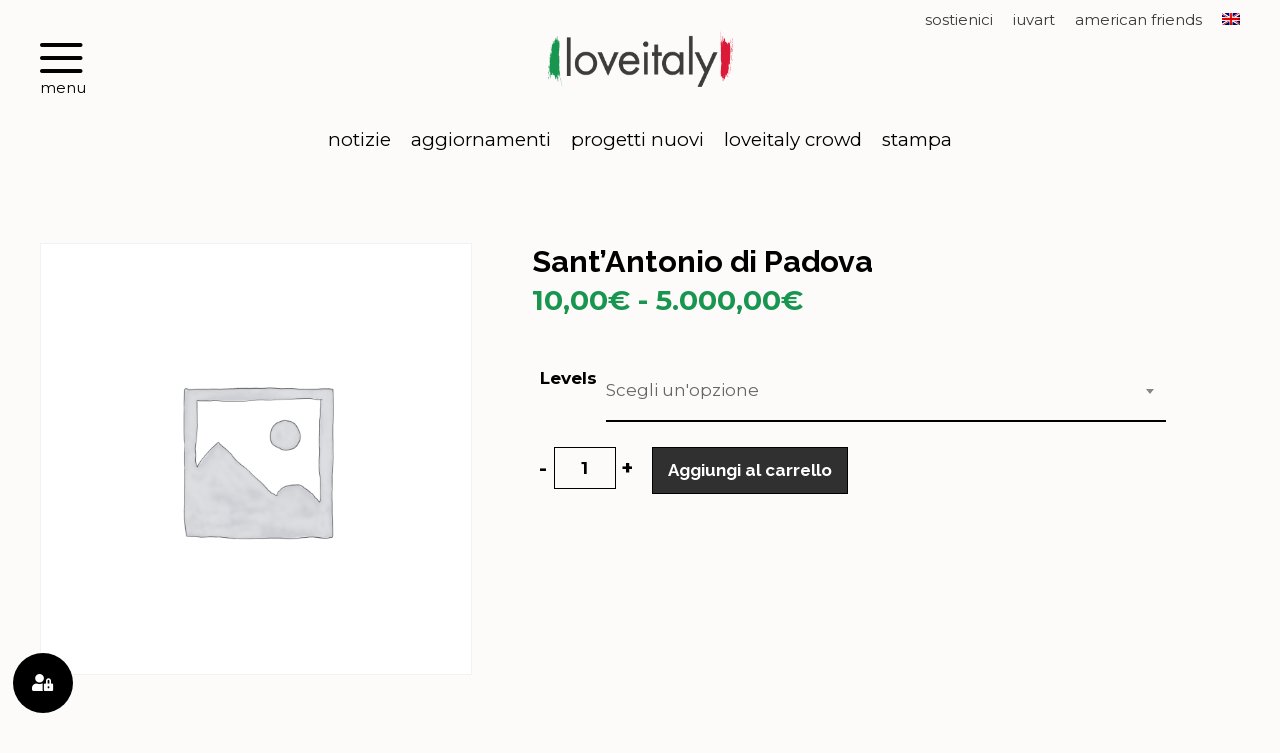

--- FILE ---
content_type: text/html; charset=UTF-8
request_url: https://loveitaly.org/it/prodotto/santantonio-di-padova/
body_size: 23889
content:
<!DOCTYPE html><html class="no-js" lang="it-IT"><head><meta charset="UTF-8"><link rel="profile" href="https://gmpg.org/xfn/11"><meta name='robots' content='noindex, follow' /><style>img:is([sizes="auto" i], [sizes^="auto," i]) { contain-intrinsic-size: 3000px 1500px }</style> <script data-cfasync="false" data-pagespeed-no-defer>var gtm4wp_datalayer_name = "dataLayer";
	var dataLayer = dataLayer || [];
	const gtm4wp_use_sku_instead = false;
	const gtm4wp_currency = 'EUR';
	const gtm4wp_product_per_impression = 10;
	const gtm4wp_clear_ecommerce = false;
	const gtm4wp_datalayer_max_timeout = 2000;</script> <meta name="viewport" content="width=device-width, height=device-height, initial-scale=1.0, user-scalable=0, minimum-scale=1.0, maximum-scale=1.0"><title>Sant&#039;Antonio di Padova &#187; Love Italy</title><meta property="og:locale" content="it_IT" /><meta property="og:type" content="article" /><meta property="og:title" content="Sant&#039;Antonio di Padova &#187; Love Italy" /><meta property="og:url" content="https://loveitaly.org/it/prodotto/santantonio-di-padova/" /><meta property="og:site_name" content="Love Italy" /><meta name="twitter:card" content="summary_large_image" /> <script type="application/ld+json" class="yoast-schema-graph">{"@context":"https://schema.org","@graph":[{"@type":"WebPage","@id":"https://loveitaly.org/it/prodotto/santantonio-di-padova/","url":"https://loveitaly.org/it/prodotto/santantonio-di-padova/","name":"Sant'Antonio di Padova &#187; Love Italy","isPartOf":{"@id":"https://loveitaly.org/it/#website"},"datePublished":"2021-07-28T07:41:32+00:00","breadcrumb":{"@id":"https://loveitaly.org/it/prodotto/santantonio-di-padova/#breadcrumb"},"inLanguage":"it-IT","potentialAction":[{"@type":"ReadAction","target":["https://loveitaly.org/it/prodotto/santantonio-di-padova/"]}]},{"@type":"BreadcrumbList","@id":"https://loveitaly.org/it/prodotto/santantonio-di-padova/#breadcrumb","itemListElement":[{"@type":"ListItem","position":1,"name":"Home","item":"https://loveitaly.org/it/"},{"@type":"ListItem","position":2,"name":"Negozio","item":"https://loveitaly.org/it/negozio-2/"},{"@type":"ListItem","position":3,"name":"Sant&#8217;Antonio di Padova"}]},{"@type":"WebSite","@id":"https://loveitaly.org/it/#website","url":"https://loveitaly.org/it/","name":"Love Italy","description":"Spread the love","publisher":{"@id":"https://loveitaly.org/it/#organization"},"potentialAction":[{"@type":"SearchAction","target":{"@type":"EntryPoint","urlTemplate":"https://loveitaly.org/it/?s={search_term_string}"},"query-input":{"@type":"PropertyValueSpecification","valueRequired":true,"valueName":"search_term_string"}}],"inLanguage":"it-IT"},{"@type":"Organization","@id":"https://loveitaly.org/it/#organization","name":"LoveItaly","url":"https://loveitaly.org/it/","logo":{"@type":"ImageObject","inLanguage":"it-IT","@id":"https://loveitaly.org/it/#/schema/logo/image/","url":"https://loveitaly.org/v2/wp-content/uploads/2021/02/loveitaly-logo.png","contentUrl":"https://loveitaly.org/v2/wp-content/uploads/2021/02/loveitaly-logo.png","width":300,"height":91,"caption":"LoveItaly"},"image":{"@id":"https://loveitaly.org/it/#/schema/logo/image/"}}]}</script> <link rel='dns-prefetch' href='//static.addtoany.com' /><link rel='dns-prefetch' href='//cdnjs.cloudflare.com' /><link rel='dns-prefetch' href='//use.fontawesome.com' /><link href='https://fonts.gstatic.com' crossorigin rel='preconnect' /><link href='https://fonts.googleapis.com' crossorigin rel='preconnect' /><link rel="alternate" type="application/rss+xml" title="Love Italy &raquo; Feed" href="https://loveitaly.org/it/feed/" /><link rel="alternate" type="application/rss+xml" title="Love Italy &raquo; Feed dei commenti" href="https://loveitaly.org/it/comments/feed/" /><link rel='stylesheet' id='generate-fonts-css' href='//fonts.googleapis.com/css?family=Montserrat:300,300italic,regular,italic,700,700italic|Raleway:300,300italic,regular,italic,700,700italic&#038;display=swap' media='all' /><style id='wp-emoji-styles-inline-css'>img.wp-smiley, img.emoji {
		display: inline !important;
		border: none !important;
		box-shadow: none !important;
		height: 1em !important;
		width: 1em !important;
		margin: 0 0.07em !important;
		vertical-align: -0.1em !important;
		background: none !important;
		padding: 0 !important;
	}</style><link data-optimized="1" rel='stylesheet' id='wp-block-library-css' href='https://loveitaly.org/v2/wp-content/litespeed/css/0513b3b4c1bbea53c2427b700a478057.css?ver=c7eac' media='all' /><style id='classic-theme-styles-inline-css'>/*! This file is auto-generated */
.wp-block-button__link{color:#fff;background-color:#32373c;border-radius:9999px;box-shadow:none;text-decoration:none;padding:calc(.667em + 2px) calc(1.333em + 2px);font-size:1.125em}.wp-block-file__button{background:#32373c;color:#fff;text-decoration:none}</style><style id='global-styles-inline-css'>:root{--wp--preset--aspect-ratio--square: 1;--wp--preset--aspect-ratio--4-3: 4/3;--wp--preset--aspect-ratio--3-4: 3/4;--wp--preset--aspect-ratio--3-2: 3/2;--wp--preset--aspect-ratio--2-3: 2/3;--wp--preset--aspect-ratio--16-9: 16/9;--wp--preset--aspect-ratio--9-16: 9/16;--wp--preset--color--black: #000000;--wp--preset--color--cyan-bluish-gray: #abb8c3;--wp--preset--color--white: #ffffff;--wp--preset--color--pale-pink: #f78da7;--wp--preset--color--vivid-red: #cf2e2e;--wp--preset--color--luminous-vivid-orange: #ff6900;--wp--preset--color--luminous-vivid-amber: #fcb900;--wp--preset--color--light-green-cyan: #7bdcb5;--wp--preset--color--vivid-green-cyan: #00d084;--wp--preset--color--pale-cyan-blue: #8ed1fc;--wp--preset--color--vivid-cyan-blue: #0693e3;--wp--preset--color--vivid-purple: #9b51e0;--wp--preset--color--contrast: var(--contrast);--wp--preset--color--contrast-2: var(--contrast-2);--wp--preset--color--contrast-3: var(--contrast-3);--wp--preset--color--base: var(--base);--wp--preset--color--base-2: var(--base-2);--wp--preset--color--base-3: var(--base-3);--wp--preset--color--accent: var(--accent);--wp--preset--gradient--vivid-cyan-blue-to-vivid-purple: linear-gradient(135deg,rgba(6,147,227,1) 0%,rgb(155,81,224) 100%);--wp--preset--gradient--light-green-cyan-to-vivid-green-cyan: linear-gradient(135deg,rgb(122,220,180) 0%,rgb(0,208,130) 100%);--wp--preset--gradient--luminous-vivid-amber-to-luminous-vivid-orange: linear-gradient(135deg,rgba(252,185,0,1) 0%,rgba(255,105,0,1) 100%);--wp--preset--gradient--luminous-vivid-orange-to-vivid-red: linear-gradient(135deg,rgba(255,105,0,1) 0%,rgb(207,46,46) 100%);--wp--preset--gradient--very-light-gray-to-cyan-bluish-gray: linear-gradient(135deg,rgb(238,238,238) 0%,rgb(169,184,195) 100%);--wp--preset--gradient--cool-to-warm-spectrum: linear-gradient(135deg,rgb(74,234,220) 0%,rgb(151,120,209) 20%,rgb(207,42,186) 40%,rgb(238,44,130) 60%,rgb(251,105,98) 80%,rgb(254,248,76) 100%);--wp--preset--gradient--blush-light-purple: linear-gradient(135deg,rgb(255,206,236) 0%,rgb(152,150,240) 100%);--wp--preset--gradient--blush-bordeaux: linear-gradient(135deg,rgb(254,205,165) 0%,rgb(254,45,45) 50%,rgb(107,0,62) 100%);--wp--preset--gradient--luminous-dusk: linear-gradient(135deg,rgb(255,203,112) 0%,rgb(199,81,192) 50%,rgb(65,88,208) 100%);--wp--preset--gradient--pale-ocean: linear-gradient(135deg,rgb(255,245,203) 0%,rgb(182,227,212) 50%,rgb(51,167,181) 100%);--wp--preset--gradient--electric-grass: linear-gradient(135deg,rgb(202,248,128) 0%,rgb(113,206,126) 100%);--wp--preset--gradient--midnight: linear-gradient(135deg,rgb(2,3,129) 0%,rgb(40,116,252) 100%);--wp--preset--font-size--small: 13px;--wp--preset--font-size--medium: 20px;--wp--preset--font-size--large: 36px;--wp--preset--font-size--x-large: 42px;--wp--preset--spacing--20: 0.44rem;--wp--preset--spacing--30: 0.67rem;--wp--preset--spacing--40: 1rem;--wp--preset--spacing--50: 1.5rem;--wp--preset--spacing--60: 2.25rem;--wp--preset--spacing--70: 3.38rem;--wp--preset--spacing--80: 5.06rem;--wp--preset--shadow--natural: 6px 6px 9px rgba(0, 0, 0, 0.2);--wp--preset--shadow--deep: 12px 12px 50px rgba(0, 0, 0, 0.4);--wp--preset--shadow--sharp: 6px 6px 0px rgba(0, 0, 0, 0.2);--wp--preset--shadow--outlined: 6px 6px 0px -3px rgba(255, 255, 255, 1), 6px 6px rgba(0, 0, 0, 1);--wp--preset--shadow--crisp: 6px 6px 0px rgba(0, 0, 0, 1);}:where(.is-layout-flex){gap: 0.5em;}:where(.is-layout-grid){gap: 0.5em;}body .is-layout-flex{display: flex;}.is-layout-flex{flex-wrap: wrap;align-items: center;}.is-layout-flex > :is(*, div){margin: 0;}body .is-layout-grid{display: grid;}.is-layout-grid > :is(*, div){margin: 0;}:where(.wp-block-columns.is-layout-flex){gap: 2em;}:where(.wp-block-columns.is-layout-grid){gap: 2em;}:where(.wp-block-post-template.is-layout-flex){gap: 1.25em;}:where(.wp-block-post-template.is-layout-grid){gap: 1.25em;}.has-black-color{color: var(--wp--preset--color--black) !important;}.has-cyan-bluish-gray-color{color: var(--wp--preset--color--cyan-bluish-gray) !important;}.has-white-color{color: var(--wp--preset--color--white) !important;}.has-pale-pink-color{color: var(--wp--preset--color--pale-pink) !important;}.has-vivid-red-color{color: var(--wp--preset--color--vivid-red) !important;}.has-luminous-vivid-orange-color{color: var(--wp--preset--color--luminous-vivid-orange) !important;}.has-luminous-vivid-amber-color{color: var(--wp--preset--color--luminous-vivid-amber) !important;}.has-light-green-cyan-color{color: var(--wp--preset--color--light-green-cyan) !important;}.has-vivid-green-cyan-color{color: var(--wp--preset--color--vivid-green-cyan) !important;}.has-pale-cyan-blue-color{color: var(--wp--preset--color--pale-cyan-blue) !important;}.has-vivid-cyan-blue-color{color: var(--wp--preset--color--vivid-cyan-blue) !important;}.has-vivid-purple-color{color: var(--wp--preset--color--vivid-purple) !important;}.has-black-background-color{background-color: var(--wp--preset--color--black) !important;}.has-cyan-bluish-gray-background-color{background-color: var(--wp--preset--color--cyan-bluish-gray) !important;}.has-white-background-color{background-color: var(--wp--preset--color--white) !important;}.has-pale-pink-background-color{background-color: var(--wp--preset--color--pale-pink) !important;}.has-vivid-red-background-color{background-color: var(--wp--preset--color--vivid-red) !important;}.has-luminous-vivid-orange-background-color{background-color: var(--wp--preset--color--luminous-vivid-orange) !important;}.has-luminous-vivid-amber-background-color{background-color: var(--wp--preset--color--luminous-vivid-amber) !important;}.has-light-green-cyan-background-color{background-color: var(--wp--preset--color--light-green-cyan) !important;}.has-vivid-green-cyan-background-color{background-color: var(--wp--preset--color--vivid-green-cyan) !important;}.has-pale-cyan-blue-background-color{background-color: var(--wp--preset--color--pale-cyan-blue) !important;}.has-vivid-cyan-blue-background-color{background-color: var(--wp--preset--color--vivid-cyan-blue) !important;}.has-vivid-purple-background-color{background-color: var(--wp--preset--color--vivid-purple) !important;}.has-black-border-color{border-color: var(--wp--preset--color--black) !important;}.has-cyan-bluish-gray-border-color{border-color: var(--wp--preset--color--cyan-bluish-gray) !important;}.has-white-border-color{border-color: var(--wp--preset--color--white) !important;}.has-pale-pink-border-color{border-color: var(--wp--preset--color--pale-pink) !important;}.has-vivid-red-border-color{border-color: var(--wp--preset--color--vivid-red) !important;}.has-luminous-vivid-orange-border-color{border-color: var(--wp--preset--color--luminous-vivid-orange) !important;}.has-luminous-vivid-amber-border-color{border-color: var(--wp--preset--color--luminous-vivid-amber) !important;}.has-light-green-cyan-border-color{border-color: var(--wp--preset--color--light-green-cyan) !important;}.has-vivid-green-cyan-border-color{border-color: var(--wp--preset--color--vivid-green-cyan) !important;}.has-pale-cyan-blue-border-color{border-color: var(--wp--preset--color--pale-cyan-blue) !important;}.has-vivid-cyan-blue-border-color{border-color: var(--wp--preset--color--vivid-cyan-blue) !important;}.has-vivid-purple-border-color{border-color: var(--wp--preset--color--vivid-purple) !important;}.has-vivid-cyan-blue-to-vivid-purple-gradient-background{background: var(--wp--preset--gradient--vivid-cyan-blue-to-vivid-purple) !important;}.has-light-green-cyan-to-vivid-green-cyan-gradient-background{background: var(--wp--preset--gradient--light-green-cyan-to-vivid-green-cyan) !important;}.has-luminous-vivid-amber-to-luminous-vivid-orange-gradient-background{background: var(--wp--preset--gradient--luminous-vivid-amber-to-luminous-vivid-orange) !important;}.has-luminous-vivid-orange-to-vivid-red-gradient-background{background: var(--wp--preset--gradient--luminous-vivid-orange-to-vivid-red) !important;}.has-very-light-gray-to-cyan-bluish-gray-gradient-background{background: var(--wp--preset--gradient--very-light-gray-to-cyan-bluish-gray) !important;}.has-cool-to-warm-spectrum-gradient-background{background: var(--wp--preset--gradient--cool-to-warm-spectrum) !important;}.has-blush-light-purple-gradient-background{background: var(--wp--preset--gradient--blush-light-purple) !important;}.has-blush-bordeaux-gradient-background{background: var(--wp--preset--gradient--blush-bordeaux) !important;}.has-luminous-dusk-gradient-background{background: var(--wp--preset--gradient--luminous-dusk) !important;}.has-pale-ocean-gradient-background{background: var(--wp--preset--gradient--pale-ocean) !important;}.has-electric-grass-gradient-background{background: var(--wp--preset--gradient--electric-grass) !important;}.has-midnight-gradient-background{background: var(--wp--preset--gradient--midnight) !important;}.has-small-font-size{font-size: var(--wp--preset--font-size--small) !important;}.has-medium-font-size{font-size: var(--wp--preset--font-size--medium) !important;}.has-large-font-size{font-size: var(--wp--preset--font-size--large) !important;}.has-x-large-font-size{font-size: var(--wp--preset--font-size--x-large) !important;}
:where(.wp-block-post-template.is-layout-flex){gap: 1.25em;}:where(.wp-block-post-template.is-layout-grid){gap: 1.25em;}
:where(.wp-block-columns.is-layout-flex){gap: 2em;}:where(.wp-block-columns.is-layout-grid){gap: 2em;}
:root :where(.wp-block-pullquote){font-size: 1.5em;line-height: 1.6;}</style><link data-optimized="1" rel='stylesheet' id='altcha-widget-styles-css' href='https://loveitaly.org/v2/wp-content/litespeed/css/781928bbe4a191b8724def2a01682d96.css?ver=6dbfd' media='all' /><link data-optimized="1" rel='stylesheet' id='contact-form-7-css' href='https://loveitaly.org/v2/wp-content/litespeed/css/0e1d09662a2b7c5fa163da5bda996184.css?ver=694db' media='all' /><link data-optimized="1" rel='stylesheet' id='woocommerce-layout-css' href='https://loveitaly.org/v2/wp-content/litespeed/css/e9f7ddb8d720e9392ff2ff624cdb2839.css?ver=462ff' media='all' /><link data-optimized="1" rel='stylesheet' id='woocommerce-smallscreen-css' href='https://loveitaly.org/v2/wp-content/litespeed/css/5a2cda70afde48f20ab51e8a96e870ec.css?ver=adf34' media='only screen and (max-width: 768px)' /><link data-optimized="1" rel='stylesheet' id='woocommerce-general-css' href='https://loveitaly.org/v2/wp-content/litespeed/css/01cd3d0e8fc761d8a07a6fade3bc157d.css?ver=9d522' media='all' /><style id='woocommerce-general-inline-css'>.woocommerce .page-header-image-single {display: none;}.woocommerce .entry-content,.woocommerce .product .entry-summary {margin-top: 0;}.related.products {clear: both;}.checkout-subscribe-prompt.clear {visibility: visible;height: initial;width: initial;}@media (max-width:768px) {.woocommerce .woocommerce-ordering,.woocommerce-page .woocommerce-ordering {float: none;}.woocommerce .woocommerce-ordering select {max-width: 100%;}.woocommerce ul.products li.product,.woocommerce-page ul.products li.product,.woocommerce-page[class*=columns-] ul.products li.product,.woocommerce[class*=columns-] ul.products li.product {width: 100%;float: none;}}</style><style id='woocommerce-inline-inline-css'>.woocommerce form .form-row .required { visibility: visible; }</style><link data-optimized="1" rel='stylesheet' id='wordpress-gdpr-css' href='https://loveitaly.org/v2/wp-content/litespeed/css/d640a160f800148c5aa26d5a18e4c7d4.css?ver=7091d' media='all' /><link data-optimized="1" rel='stylesheet' id='font-awesome-css' href='https://loveitaly.org/v2/wp-content/litespeed/css/e29118c1df87f076a4271017c2ad2359.css?ver=03466' media='all' /><link data-optimized="1" rel='stylesheet' id='wpml-menu-item-0-css' href='https://loveitaly.org/v2/wp-content/litespeed/css/821ed6764ee3f6ed1614d59a286da25d.css?ver=8b27e' media='all' /><link data-optimized="1" rel='stylesheet' id='cms-navigation-style-base-css' href='https://loveitaly.org/v2/wp-content/litespeed/css/a29a2d3ccec7c8cca8a0bbd235bdfc47.css?ver=9a1a3' media='screen' /><link data-optimized="1" rel='stylesheet' id='cms-navigation-style-css' href='https://loveitaly.org/v2/wp-content/litespeed/css/6a640caf8cf3a3bbda6a81d0b171a100.css?ver=eb520' media='screen' /><link data-optimized="1" rel='stylesheet' id='brands-styles-css' href='https://loveitaly.org/v2/wp-content/litespeed/css/c87b7dd82a6790eb697fcc12237eb620.css?ver=4d148' media='all' /><link data-optimized="1" rel='stylesheet' id='generate-child-css' href='https://loveitaly.org/v2/wp-content/litespeed/css/bd553c194cf1424bd3daae6aade7da11.css?ver=c438e' media='all' /><link data-optimized="1" rel='stylesheet' id='bp-css-custom-css' href='https://loveitaly.org/v2/wp-content/litespeed/css/ab3e4f0c382411b5e2939e3db60b47f1.css?ver=dcceb' media='all' /><link data-optimized="1" rel='stylesheet' id='bp-wc-custom-css' href='https://loveitaly.org/v2/wp-content/litespeed/css/9adc2e5d9cf4a7cda8e17664830c721f.css?ver=b56e5' media='all' /><link data-optimized="1" rel='stylesheet' id='generate-style-css' href='https://loveitaly.org/v2/wp-content/litespeed/css/f708ea36cdcf378ed151766bc902c49b.css?ver=45d66' media='all' /><style id='generate-style-inline-css'>body{background-color:#fcfbfa;color:#000000;}a{color:#000000;}a:hover, a:focus, a:active{color:#000000;}body .grid-container{max-width:1470px;}.wp-block-group__inner-container{max-width:1470px;margin-left:auto;margin-right:auto;}.site-header .header-image{width:190px;}.generate-back-to-top{font-size:20px;border-radius:3px;position:fixed;bottom:30px;right:30px;line-height:40px;width:40px;text-align:center;z-index:10;transition:opacity 300ms ease-in-out;opacity:0.1;transform:translateY(1000px);}.generate-back-to-top__show{opacity:1;transform:translateY(0);}:root{--contrast:#222222;--contrast-2:#575760;--contrast-3:#b2b2be;--base:#f0f0f0;--base-2:#f7f8f9;--base-3:#ffffff;--accent:#1e73be;}:root .has-contrast-color{color:var(--contrast);}:root .has-contrast-background-color{background-color:var(--contrast);}:root .has-contrast-2-color{color:var(--contrast-2);}:root .has-contrast-2-background-color{background-color:var(--contrast-2);}:root .has-contrast-3-color{color:var(--contrast-3);}:root .has-contrast-3-background-color{background-color:var(--contrast-3);}:root .has-base-color{color:var(--base);}:root .has-base-background-color{background-color:var(--base);}:root .has-base-2-color{color:var(--base-2);}:root .has-base-2-background-color{background-color:var(--base-2);}:root .has-base-3-color{color:var(--base-3);}:root .has-base-3-background-color{background-color:var(--base-3);}:root .has-accent-color{color:var(--accent);}:root .has-accent-background-color{background-color:var(--accent);}body, button, input, select, textarea{font-family:"Montserrat", sans-serif;}body{line-height:1.5;}.entry-content > [class*="wp-block-"]:not(:last-child):not(.wp-block-heading){margin-bottom:1.5em;}.main-title{font-size:45px;}.main-navigation .main-nav ul ul li a{font-size:14px;}.sidebar .widget, .footer-widgets .widget{font-size:17px;}h1{font-family:"Raleway", sans-serif;font-weight:300;font-size:40px;}h2{font-family:"Raleway", sans-serif;font-weight:300;font-size:30px;}h3{font-family:"Raleway", sans-serif;font-size:20px;}h4{font-size:inherit;}h5{font-size:inherit;}@media (max-width:768px){.main-title{font-size:30px;}h1{font-size:30px;}h2{font-size:25px;}}.top-bar{background-color:#636363;color:#ffffff;}.top-bar a{color:#ffffff;}.top-bar a:hover{color:#303030;}.site-header{background-color:#ffffff;color:#3a3a3a;}.site-header a{color:#3a3a3a;}.main-title a,.main-title a:hover{color:#222222;}.site-description{color:#757575;}.main-navigation,.main-navigation ul ul{background-color:#222222;}.main-navigation .main-nav ul li a, .main-navigation .menu-toggle, .main-navigation .menu-bar-items{color:#ffffff;}.main-navigation .main-nav ul li:not([class*="current-menu-"]):hover > a, .main-navigation .main-nav ul li:not([class*="current-menu-"]):focus > a, .main-navigation .main-nav ul li.sfHover:not([class*="current-menu-"]) > a, .main-navigation .menu-bar-item:hover > a, .main-navigation .menu-bar-item.sfHover > a{color:#ffffff;background-color:#3f3f3f;}button.menu-toggle:hover,button.menu-toggle:focus,.main-navigation .mobile-bar-items a,.main-navigation .mobile-bar-items a:hover,.main-navigation .mobile-bar-items a:focus{color:#ffffff;}.main-navigation .main-nav ul li[class*="current-menu-"] > a{color:#ffffff;background-color:#3f3f3f;}.navigation-search input[type="search"],.navigation-search input[type="search"]:active, .navigation-search input[type="search"]:focus, .main-navigation .main-nav ul li.search-item.active > a, .main-navigation .menu-bar-items .search-item.active > a{color:#ffffff;background-color:#3f3f3f;}.main-navigation ul ul{background-color:#3f3f3f;}.main-navigation .main-nav ul ul li a{color:#ffffff;}.main-navigation .main-nav ul ul li:not([class*="current-menu-"]):hover > a,.main-navigation .main-nav ul ul li:not([class*="current-menu-"]):focus > a, .main-navigation .main-nav ul ul li.sfHover:not([class*="current-menu-"]) > a{color:#ffffff;background-color:#4f4f4f;}.main-navigation .main-nav ul ul li[class*="current-menu-"] > a{color:#ffffff;background-color:#4f4f4f;}.separate-containers .inside-article, .separate-containers .comments-area, .separate-containers .page-header, .one-container .container, .separate-containers .paging-navigation, .inside-page-header{background-color:#ffffff;}.entry-title a{color:#000000;}.entry-title a:hover{color:#000000;}.entry-meta{color:#595959;}.entry-meta a{color:#595959;}.entry-meta a:hover{color:#1e73be;}.sidebar .widget{background-color:#ffffff;}.sidebar .widget .widget-title{color:#000000;}.footer-widgets{background-color:#ffffff;}.footer-widgets .widget-title{color:#000000;}.site-info{color:#ffffff;background-color:#222222;}.site-info a{color:#ffffff;}.site-info a:hover{color:#606060;}.footer-bar .widget_nav_menu .current-menu-item a{color:#606060;}input[type="text"],input[type="email"],input[type="url"],input[type="password"],input[type="search"],input[type="tel"],input[type="number"],textarea,select{color:#666666;background-color:#fafafa;border-color:#cccccc;}input[type="text"]:focus,input[type="email"]:focus,input[type="url"]:focus,input[type="password"]:focus,input[type="search"]:focus,input[type="tel"]:focus,input[type="number"]:focus,textarea:focus,select:focus{color:#666666;background-color:#ffffff;border-color:#bfbfbf;}button,html input[type="button"],input[type="reset"],input[type="submit"],a.button,a.wp-block-button__link:not(.has-background){color:#ffffff;background-color:#666666;}button:hover,html input[type="button"]:hover,input[type="reset"]:hover,input[type="submit"]:hover,a.button:hover,button:focus,html input[type="button"]:focus,input[type="reset"]:focus,input[type="submit"]:focus,a.button:focus,a.wp-block-button__link:not(.has-background):active,a.wp-block-button__link:not(.has-background):focus,a.wp-block-button__link:not(.has-background):hover{color:#ffffff;background-color:#3f3f3f;}a.generate-back-to-top{background-color:rgba( 0,0,0,0.4 );color:#ffffff;}a.generate-back-to-top:hover,a.generate-back-to-top:focus{background-color:rgba( 0,0,0,0.6 );color:#ffffff;}:root{--gp-search-modal-bg-color:var(--base-3);--gp-search-modal-text-color:var(--contrast);--gp-search-modal-overlay-bg-color:rgba(0,0,0,0.2);}@media (max-width:768px){.main-navigation .menu-bar-item:hover > a, .main-navigation .menu-bar-item.sfHover > a{background:none;color:#ffffff;}}.inside-top-bar{padding:10px;}.inside-header{padding:40px;}.site-main .wp-block-group__inner-container{padding:40px;}.entry-content .alignwide, body:not(.no-sidebar) .entry-content .alignfull{margin-left:-40px;width:calc(100% + 80px);max-width:calc(100% + 80px);}.rtl .menu-item-has-children .dropdown-menu-toggle{padding-left:20px;}.rtl .main-navigation .main-nav ul li.menu-item-has-children > a{padding-right:20px;}.site-info{padding:20px;}@media (max-width:768px){.separate-containers .inside-article, .separate-containers .comments-area, .separate-containers .page-header, .separate-containers .paging-navigation, .one-container .site-content, .inside-page-header{padding:30px;}.site-main .wp-block-group__inner-container{padding:30px;}.site-info{padding-right:10px;padding-left:10px;}.entry-content .alignwide, body:not(.no-sidebar) .entry-content .alignfull{margin-left:-30px;width:calc(100% + 60px);max-width:calc(100% + 60px);}}.one-container .sidebar .widget{padding:0px;}/* End cached CSS */@media (max-width:768px){.main-navigation .menu-toggle,.main-navigation .mobile-bar-items,.sidebar-nav-mobile:not(#sticky-placeholder){display:block;}.main-navigation ul,.gen-sidebar-nav{display:none;}[class*="nav-float-"] .site-header .inside-header > *{float:none;clear:both;}}</style><link data-optimized="1" rel='stylesheet' id='generate-font-icons-css' href='https://loveitaly.org/v2/wp-content/litespeed/css/63e37c58f957224b0e43230759549640.css?ver=84655' media='all' /><link data-optimized="1" rel='stylesheet' id='addtoany-css' href='https://loveitaly.org/v2/wp-content/litespeed/css/2942b18122dc736153464a2615fbc0fd.css?ver=e71f3' media='all' /><link rel='stylesheet' id='sauce-select2-css' href='https://cdnjs.cloudflare.com/ajax/libs/select2/4.0.13/css/select2.min.css?ver=6.8.3' media='all' /><link data-optimized="1" rel='stylesheet' id='sauce-style-css' href='https://loveitaly.org/v2/wp-content/litespeed/css/d7192d3978837caa8b9bc2c043bf1310.css?ver=3a396' media='all' /><link rel='stylesheet' id='sauce-bars-style-css' href='https://cdnjs.cloudflare.com/ajax/libs/simplebar/6.0.0-beta.10/simplebar.min.css?ver=v.0.4.3beta' media='all' /><link data-optimized="1" rel='stylesheet' id='racc_style-css' href='https://loveitaly.org/v2/wp-content/litespeed/css/826e01ed052a3d0b44371278d46d68e2.css?ver=f83f1' media='all' /><link data-optimized="1" rel='stylesheet' id='jquery.lightbox.min.css-css' href='https://loveitaly.org/v2/wp-content/litespeed/css/5fd74555a6ab62dcda4c2787dba900e4.css?ver=77dd3' media='all' /><link data-optimized="1" rel='stylesheet' id='jqlb-overrides-css' href='https://loveitaly.org/v2/wp-content/litespeed/css/1b048b93cd7b09481f30be98f3d40a3a.css?ver=d93ef' media='all' /><style id='jqlb-overrides-inline-css'>#outerImageContainer {
				box-shadow: 0 0 4px 2px rgba(0,0,0,.2);
			}
			#imageContainer{
				padding: 6px;
			}
			#imageDataContainer {
				box-shadow: none;
				z-index: auto;
			}
			#prevArrow,
			#nextArrow{
				background-color: rgba(255,255,255,.7;
				color: #000000;
			}</style> <script id="wpml-cookie-js-extra">var wpml_cookies = {"wp-wpml_current_language":{"value":"it","expires":1,"path":"\/"}};
var wpml_cookies = {"wp-wpml_current_language":{"value":"it","expires":1,"path":"\/"}};</script> <script data-optimized="1" src="https://loveitaly.org/v2/wp-content/litespeed/js/9555900040ba742e1b8f5998beb4867d.js?ver=3d2ce" id="wpml-cookie-js" defer data-wp-strategy="defer"></script> <script data-optimized="1" src="https://loveitaly.org/v2/wp-content/litespeed/js/4e236b8bd198a84560f19d8b6a5c32ea.js?ver=91b16" id="wp-tinymce-root-js"></script> <script data-optimized="1" src="https://loveitaly.org/v2/wp-content/litespeed/js/f62436852abb58c9f72d959821ffb19f.js?ver=7dfac" id="wp-tinymce-js"></script> <script id="addtoany-core-js-before">window.a2a_config=window.a2a_config||{};a2a_config.callbacks=[];a2a_config.overlays=[];a2a_config.templates={};a2a_localize = {
	Share: "Condividi",
	Save: "Salva",
	Subscribe: "Abbonati",
	Email: "Email",
	Bookmark: "Segnalibro",
	ShowAll: "espandi",
	ShowLess: "comprimi",
	FindServices: "Trova servizi",
	FindAnyServiceToAddTo: "Trova subito un servizio da aggiungere",
	PoweredBy: "Powered by",
	ShareViaEmail: "Condividi via email",
	SubscribeViaEmail: "Iscriviti via email",
	BookmarkInYourBrowser: "Aggiungi ai segnalibri",
	BookmarkInstructions: "Premi Ctrl+D o \u2318+D per mettere questa pagina nei preferiti",
	AddToYourFavorites: "Aggiungi ai favoriti",
	SendFromWebOrProgram: "Invia da qualsiasi indirizzo email o programma di posta elettronica",
	EmailProgram: "Programma di posta elettronica",
	More: "Di più&#8230;",
	ThanksForSharing: "Grazie per la condivisione!",
	ThanksForFollowing: "Thanks for following!"
};</script> <script defer src="https://static.addtoany.com/menu/page.js" id="addtoany-core-js"></script> <script src="https://cdnjs.cloudflare.com/ajax/libs/jquery/3.6.0/jquery.min.js?ver=6.8.3" id="jquery-js"></script> <script data-optimized="1" defer src="https://loveitaly.org/v2/wp-content/litespeed/js/60d47102955c65e8bbdc1a4efa9de264.js?ver=01278" id="addtoany-jquery-js"></script> <script data-optimized="1" src="https://loveitaly.org/v2/wp-content/litespeed/js/710c94f3a00ddd8c1f6c02141916fd8e.js?ver=c357e" id="wc-jquery-blockui-js" data-wp-strategy="defer"></script> <script id="wc-add-to-cart-js-extra">var wc_add_to_cart_params = {"ajax_url":"\/v2\/wp-admin\/admin-ajax.php?lang=it","wc_ajax_url":"\/it\/?wc-ajax=%%endpoint%%","i18n_view_cart":"Proceed Now","cart_url":"https:\/\/loveitaly.org\/it\/checkout\/","is_cart":"","cart_redirect_after_add":"no"};</script> <script data-optimized="1" src="https://loveitaly.org/v2/wp-content/litespeed/js/4919562ef801a7f785573a4b19b5a811.js?ver=8a002" id="wc-add-to-cart-js" defer data-wp-strategy="defer"></script> <script data-optimized="1" src="https://loveitaly.org/v2/wp-content/litespeed/js/4a6f2bbb4bf0fcb2b7fb9b25f83ede78.js?ver=1ac2a" id="wc-flexslider-js" defer data-wp-strategy="defer"></script> <script id="wc-single-product-js-extra">var wc_single_product_params = {"i18n_required_rating_text":"Seleziona una valutazione","i18n_rating_options":["1 stella su 5","2 stelle su 5","3 stelle su 5","4 stelle su 5","5 stelle su 5"],"i18n_product_gallery_trigger_text":"Visualizza la galleria di immagini a schermo intero","review_rating_required":"yes","flexslider":{"rtl":false,"animation":"slide","smoothHeight":true,"directionNav":false,"controlNav":"thumbnails","slideshow":false,"animationSpeed":500,"animationLoop":false,"allowOneSlide":false},"zoom_enabled":"","zoom_options":[],"photoswipe_enabled":"","photoswipe_options":{"shareEl":false,"closeOnScroll":false,"history":false,"hideAnimationDuration":0,"showAnimationDuration":0},"flexslider_enabled":"1"};</script> <script data-optimized="1" src="https://loveitaly.org/v2/wp-content/litespeed/js/b6f9b69bda859ae3c2ad98afa8d0b981.js?ver=2b7c9" id="wc-single-product-js" defer data-wp-strategy="defer"></script> <script data-optimized="1" src="https://loveitaly.org/v2/wp-content/litespeed/js/68262aff030a487a1f16005cf9f6f0fe.js?ver=065db" id="wc-js-cookie-js" data-wp-strategy="defer"></script> <script id="woocommerce-js-extra">var woocommerce_params = {"ajax_url":"\/v2\/wp-admin\/admin-ajax.php?lang=it","wc_ajax_url":"\/it\/?wc-ajax=%%endpoint%%","i18n_password_show":"Mostra password","i18n_password_hide":"Nascondi password"};</script> <script data-optimized="1" src="https://loveitaly.org/v2/wp-content/litespeed/js/e5b46275e8a6f24089b3666aa515cab3.js?ver=eb66e" id="woocommerce-js" data-wp-strategy="defer"></script> <script data-optimized="1" src="https://loveitaly.org/v2/wp-content/litespeed/js/d7c3b682c00b8051b5f75a34011e5209.js?ver=4bf12" id="bp-modernizr-js"></script> <script src="https://cdnjs.cloudflare.com/ajax/libs/simplebar/6.0.0-beta.10/simplebar.min.js?ver=v.0.4.3beta" id="sauce-bars-js"></script> <script src="https://cdnjs.cloudflare.com/ajax/libs/select2/4.0.13/js/select2.full.min.js?ver=v.0.4.3beta" id="sauce-select2-js"></script> <script src="https://cdnjs.cloudflare.com/ajax/libs/jquery-scrollTo/2.1.3/jquery.scrollTo.min.js?ver=v.0.4.3beta" id="scrollTo-js"></script> <script src="https://cdnjs.cloudflare.com/ajax/libs/jquery-localScroll/2.0.0/jquery.localScroll.min.js?ver=v.0.4.3beta" id="scrollTo-localScroll-js"></script> <script data-optimized="1" src="https://loveitaly.org/v2/wp-content/litespeed/js/7a64e17fe0d8d688c54804297454ec98.js?ver=cd2e7" id="imagesloaded-js"></script> <script data-optimized="1" src="https://loveitaly.org/v2/wp-content/litespeed/js/5fe30516f4d8058c268e8fcced27355e.js?ver=8214a" id="sauce-script-js"></script> <script data-optimized="1" src="https://loveitaly.org/v2/wp-content/litespeed/js/c8d1124ec4063a6bd18d57aceaf67021.js?ver=61305" id="bp-js-js"></script> <script data-optimized="1" src="https://loveitaly.org/v2/wp-content/litespeed/js/13c941129cd0a6227b932469a2909a48.js?ver=16dab" id="bp-js-custom-js"></script> <script data-optimized="1" src="https://loveitaly.org/v2/wp-content/litespeed/js/0a455a44c068feea4e7af11db34eaa49.js?ver=829af" id="bp-js-wc-js"></script> <script src="https://cdnjs.cloudflare.com/ajax/libs/jquery-migrate/3.3.2/jquery-migrate.min.js?ver=6.8.3" id="jquery-migrate-js"></script> <script data-optimized="1" src="https://loveitaly.org/v2/wp-content/litespeed/js/702632b2ef1f4b08ed1e426e4a6138f2.js?ver=7cf12" id="racc_scripts-js"></script> <link rel="https://api.w.org/" href="https://loveitaly.org/it/wp-json/" /><link rel="alternate" title="JSON" type="application/json" href="https://loveitaly.org/it/wp-json/wp/v2/product/10673" /><link rel="EditURI" type="application/rsd+xml" title="RSD" href="https://loveitaly.org/v2/xmlrpc.php?rsd" /><meta name="generator" content="WordPress 6.8.3" /><meta name="generator" content="WooCommerce 10.3.7" /><link rel='shortlink' href='https://loveitaly.org/it/?p=10673' /><link rel="alternate" title="oEmbed (JSON)" type="application/json+oembed" href="https://loveitaly.org/it/wp-json/oembed/1.0/embed?url=https%3A%2F%2Floveitaly.org%2Fit%2Fprodotto%2Fsantantonio-di-padova%2F" /><link rel="alternate" title="oEmbed (XML)" type="text/xml+oembed" href="https://loveitaly.org/it/wp-json/oembed/1.0/embed?url=https%3A%2F%2Floveitaly.org%2Fit%2Fprodotto%2Fsantantonio-di-padova%2F&#038;format=xml" /><meta name="generator" content="WPML ver:4.8.5 stt:1,27;" />
 <script>(function(w,d,s,l,i){w[l]=w[l]||[];w[l].push({'gtm.start':
new Date().getTime(),event:'gtm.js'});var f=d.getElementsByTagName(s)[0],
j=d.createElement(s),dl=l!='dataLayer'?'&l='+l:'';j.async=true;j.src=
'https://www.googletagmanager.com/gtm.js?id='+i+dl;f.parentNode.insertBefore(j,f);
})(window,document,'script','dataLayer','GTM-ND8PRMTL');</script>  <script data-cfasync="false" data-pagespeed-no-defer>var dataLayer_content = {"pagePostType":"product","pagePostType2":"single-product","postID":10673,"productRatingCounts":[],"productAverageRating":0,"productReviewCount":0,"productType":"rewards","productIsVariable":0};
	dataLayer.push( dataLayer_content );</script> <script data-cfasync="false" data-pagespeed-no-defer>console.warn && console.warn("[GTM4WP] Google Tag Manager container code placement set to OFF !!!");
	console.warn && console.warn("[GTM4WP] Data layer codes are active but GTM container must be loaded using custom coding !!!");</script> 
<noscript id="bp_debug">Array
(
[hide_title] => 1
[hide_tagline] => 1
[logo] =>
[inline_logo_site_branding] =>
[retina_logo] =>
[logo_width] => 190
[top_bar_width] => full
[top_bar_inner_width] => contained
[top_bar_alignment] => right
[container_width] => 1470
[container_alignment] => boxes
[header_layout_setting] => fluid-header
[header_inner_width] => contained
[nav_alignment_setting] => left
[header_alignment_setting] => center
[nav_layout_setting] => fluid-nav
[nav_inner_width] => contained
[nav_position_setting] => nav-below-header
[nav_drop_point] =>
[nav_dropdown_type] => hover
[nav_dropdown_direction] => right
[nav_search] => disable
[content_layout_setting] => one-container
[layout_setting] => no-sidebar
[blog_layout_setting] => no-sidebar
[single_layout_setting] => no-sidebar
[post_content] => excerpt
[footer_layout_setting] => fluid-footer
[footer_inner_width] => contained
[footer_widget_setting] => 1
[footer_bar_alignment] => right
[back_to_top] => enable
[background_color] => #fcfbfa
[text_color] => #000000
[link_color] => #000000
[link_color_hover] => #000000
[link_color_visited] =>
[font_awesome_essentials] => 1
[icons] => font
[combine_css] => 1
[dynamic_css_cache] => 1
[font_body] => Montserrat
[nav_is_fixed] => 1
[structure] => floats
[header_text_color] => #3a3a3a
[header_link_color] => #3a3a3a
[navigation_background_color] => #222222
[navigation_text_color] => #ffffff
[navigation_background_hover_color] => #3f3f3f
[navigation_text_hover_color] => #ffffff
[navigation_background_current_color] => #3f3f3f
[navigation_text_current_color] => #ffffff
[subnavigation_background_color] => #3f3f3f
[subnavigation_text_color] => #ffffff
[subnavigation_background_hover_color] => #4f4f4f
[subnavigation_text_hover_color] => #ffffff
[subnavigation_background_current_color] => #4f4f4f
[subnavigation_text_current_color] => #ffffff
[sidebar_widget_title_color] => #000000
[site_title_font_size] => 45
[mobile_site_title_font_size] => 30
[form_button_background_color] => #666666
[form_button_background_color_hover] => #3f3f3f
[footer_background_color] => #222222
[footer_link_hover_color] => #606060
[entry_meta_link_color] => #595959
[entry_meta_link_color_hover] => #1e73be
[blog_post_title_color] => #000000
[blog_post_title_hover_color] => #000000
[heading_1_font_size] => 40
[mobile_heading_1_font_size] => 30
[heading_1_weight] => 300
[heading_2_font_size] => 30
[mobile_heading_2_font_size] => 25
[heading_2_weight] => 300
[heading_3_font_size] => 20
[mobile_heading_3_font_size] =>
[heading_4_font_size] =>
[mobile_heading_4_font_size] =>
[heading_5_font_size] =>
[mobile_heading_5_font_size] =>
[font_heading_1] => Raleway
[font_heading_2] => Raleway
[font_heading_3] => Raleway
[underline_links] => never
[use_dynamic_typography] =>
[header_background_color] => #ffffff
[site_title_color] => #222222
[site_tagline_color] => #757575
[content_background_color] => #ffffff
[entry_meta_text_color] => #595959
[sidebar_widget_background_color] => #ffffff
[footer_widget_background_color] => #ffffff
[footer_widget_title_color] => #000000
[footer_text_color] => #ffffff
[footer_link_color] => #ffffff
[form_background_color] => #fafafa
[form_text_color] => #666666
[form_background_color_focus] => #ffffff
[form_text_color_focus] => #666666
[form_border_color] => #cccccc
[form_border_color_focus] => #bfbfbf
)
</noscript><noscript><style>.woocommerce-product-gallery{ opacity: 1 !important; }</style></noscript><link rel="icon" href="https://loveitaly.org/v2/wp-content/uploads/2021/02/loveitaly-favicon-100x100.png" sizes="32x32" /><link rel="icon" href="https://loveitaly.org/v2/wp-content/uploads/2021/02/loveitaly-favicon.png" sizes="192x192" /><link rel="apple-touch-icon" href="https://loveitaly.org/v2/wp-content/uploads/2021/02/loveitaly-favicon.png" /><meta name="msapplication-TileImage" content="https://loveitaly.org/v2/wp-content/uploads/2021/02/loveitaly-favicon.png" /></head><body class="wp-singular product-template-default single single-product postid-10673 wp-custom-logo wp-embed-responsive wp-theme-generatepress wp-child-theme-basilpress_child theme-generatepress nav-is-fixed woocommerce woocommerce-page woocommerce-no-js no-sidebar nav-below-header one-container fluid-header active-footer-widgets-1 nav-aligned-left header-aligned-center dropdown-hover" itemtype="https://schema.org/Blog" itemscope>
<noscript><iframe src="https://www.googletagmanager.com/ns.html?id=GTM-ND8PRMTL"
height="0" width="0" style="display:none;visibility:hidden"></iframe></noscript><div class='bp-loader'><div class='bp-spinner'></div></div><a class="screen-reader-text skip-link" href="#content" title="Vai al contenuto">Vai al contenuto</a><div class='header-nav-wrap'><header class="site-header" id="masthead" aria-label="Sito"  itemtype="https://schema.org/WPHeader" itemscope><div class="inside-header grid-container grid-parent"><div class="header-widget"><aside id="siteorigin-panels-builder-2" class="widget inner-padding widget_siteorigin-panels-builder"><div id="pl-w60242a7405949"  class="panel-layout" ><div id="pg-w60242a7405949-0"  class="panel-grid panel-no-style" ><div id="pgc-w60242a7405949-0-0"  class="panel-grid-cell" ><div id="panel-w60242a7405949-0-0-0" class="so-panel widget widget_nav_menu panel-first-child panel-last-child" data-index="0" ><div class="inline-menu text-right panel-widget-style panel-widget-style-for-w60242a7405949-0-0-0" ><div class="menu-top-header-it-container"><ul id="menu-top-header-it" class="menu"><li id="menu-item-9537" class="menu-item menu-item-type-post_type menu-item-object-page menu-item-9537"><a href="https://loveitaly.org/it/chi-siamo/diventa-socio/">Sostienici</a></li><li id="menu-item-10991" class="menu-item menu-item-type-post_type menu-item-object-page menu-item-10991"><a href="https://loveitaly.org/it/chi-siamo/iuvart/">Iuvart</a></li><li id="menu-item-10198" class="menu-item menu-item-type-post_type menu-item-object-page menu-item-10198"><a href="https://loveitaly.org/it/chi-siamo/american-friends-of-loveitaly/">American Friends</a></li><li id="menu-item-wpml-ls-4-en" class="menu-item wpml-ls-slot-4 wpml-ls-item wpml-ls-item-en wpml-ls-menu-item wpml-ls-first-item wpml-ls-last-item menu-item-type-wpml_ls_menu_item menu-item-object-wpml_ls_menu_item menu-item-wpml-ls-4-en"><a href="https://loveitaly.org/en/product/fresco-of-st-anthony/" title="Passa a EN" aria-label="Passa a EN" role="menuitem"><img
class="wpml-ls-flag"
src="https://loveitaly.org/v2/wp-content/plugins/sitepress-multilingual-cms/res/flags/en.png"
alt="EN"
/></a></li></ul></div></div></div></div></div></div></aside></div><div class="site-logo">
<a href="https://loveitaly.org/it/" rel="home">
<img  class="header-image is-logo-image" alt="Love Italy" src="https://loveitaly.org/v2/wp-content/uploads/2021/02/loveitaly-logo.png" />
</a></div></div></header><nav class="main-navigation sub-menu-right" id="site-navigation" aria-label="Principale"  itemtype="https://schema.org/SiteNavigationElement" itemscope><div class="inside-navigation grid-container grid-parent">
<button class="menu-toggle" aria-controls="primary-menu" aria-expanded="false">
<span class="mobile-menu">Menu</span>				</button><div id='main-nav-wrap' class='main-nav'><div id="primary-menu" class="main-left-nav"><ul id="menu-primary-it" class=" menu sf-menu"><li id="menu-item-9530" class="menu-item menu-item-type-post_type menu-item-object-page menu-item-home menu-item-9530"><a href="https://loveitaly.org/it/">Home</a></li><li id="menu-item-9531" class="menu-item menu-item-type-post_type menu-item-object-page menu-item-9531"><a href="https://loveitaly.org/it/news/">Notizie</a></li><li id="menu-item-9830" class="menu-item menu-item-type-post_type menu-item-object-page menu-item-9830"><a href="https://loveitaly.org/it/collaborazioni/">Collaborazioni</a></li><li id="menu-item-10360" class="menu-item menu-item-type-post_type_archive menu-item-object-campaign menu-item-10360"><a href="https://loveitaly.org/it/campaigns/">Campagne</a></li></ul></div><div id="primary-right-menu" class="main-right-nav"><ul id="menu-primary-right-it" class=" menu sf-menu"><li id="menu-item-9542" class="menu-item menu-item-type-post_type menu-item-object-page menu-item-9542"><a href="https://loveitaly.org/it/dona/">Dona</a></li><li id="menu-item-9572" class="menu-item menu-item-type-post_type menu-item-object-page menu-item-9572"><a href="https://loveitaly.org/it/chi-siamo/diventa-socio/">Sostienici</a></li><li id="menu-item-9573" class="menu-item menu-item-type-post_type menu-item-object-page menu-item-9573"><a href="https://loveitaly.org/it/proponi-un-progetto/">Proponi un progetto</a></li><li id="menu-item-10843" class="menu-item menu-item-type-post_type menu-item-object-page menu-item-10843"><a href="https://loveitaly.org/it/il-mio-account/">Il mio account</a></li><li id="menu-item-11696" class="menu-item menu-item-type-post_type menu-item-object-page menu-item-11696"><a href="https://loveitaly.org/it/my-donation-settings/">Impostazione donazioni</a></li><li id="menu-item-9535" class="vpadded menu-item menu-item-type-post_type menu-item-object-page menu-item-9535"><a href="https://loveitaly.org/it/chi-siamo/angeli/">Angels</a></li><li id="menu-item-9574" class="social-item menu-item menu-item-type-custom menu-item-object-custom menu-item-9574"><a href="https://www.facebook.com/loveitaly.org/">Facebook</a></li><li id="menu-item-9575" class="social-item menu-item menu-item-type-custom menu-item-object-custom menu-item-9575"><a href="https://www.instagram.com/loveitaly_org">Instagram</a></li></ul></div></div></div></nav></div><div id="page" class="hfeed site grid-container container grid-parent"><div id="content" class="site-content"><div class="content-area grid-parent mobile-grid-100 grid-100 tablet-grid-100" id="primary"><main class="site-main" id="main"><div class='blog-top-area'><section id="siteorigin-panels-builder-7" class="widget widget_siteorigin-panels-builder"><div id="pl-w6092d65b20af2"  class="panel-layout" ><div id="pg-w6092d65b20af2-0"  class="panel-grid panel-no-style" ><div id="pgc-w6092d65b20af2-0-0"  class="panel-grid-cell" ><div id="panel-w6092d65b20af2-0-0-0" class="so-panel widget widget_nav_menu panel-first-child panel-last-child" data-index="0" ><div class="inline-menu text-center panel-widget-style panel-widget-style-for-w6092d65b20af2-0-0-0" ><div class="menu-blog-categories-it-container"><ul id="menu-blog-categories-it" class="menu"><li id="menu-item-10199" class="menu-item menu-item-type-post_type menu-item-object-page menu-item-10199"><a href="https://loveitaly.org/it/news/">Notizie</a></li><li id="menu-item-10200" class="menu-item menu-item-type-taxonomy menu-item-object-category menu-item-10200"><a href="https://loveitaly.org/it/category/raccolte-fondi/">Aggiornamenti</a></li><li id="menu-item-10203" class="menu-item menu-item-type-taxonomy menu-item-object-category menu-item-10203"><a href="https://loveitaly.org/it/category/progetti-nuovi/">Progetti nuovi</a></li><li id="menu-item-10204" class="menu-item menu-item-type-taxonomy menu-item-object-category menu-item-10204"><a href="https://loveitaly.org/it/category/loveitaly-crowd/">LoveItaly Crowd</a></li><li id="menu-item-10208" class="menu-item menu-item-type-taxonomy menu-item-object-category menu-item-10208"><a href="https://loveitaly.org/it/category/stampa/">Stampa</a></li></ul></div></div></div></div></div></div></section></div><article class="post-10673 product type-product status-publish product_cat-ricompense first instock shipping-taxable purchasable product-type-rewards" id="post-10673" itemtype="https://schema.org/CreativeWork" itemscope><div class="inside-article"><div class="entry-content" itemprop="text"><div class="woocommerce-notices-wrapper"></div><div id="product-10673" class="product type-product post-10673 status-publish instock product_cat-ricompense shipping-taxable purchasable product-type-rewards"><div class="woocommerce-product-gallery woocommerce-product-gallery--without-images woocommerce-product-gallery--columns-4 images" data-columns="4" style="opacity: 0; transition: opacity .25s ease-in-out;"><div class="woocommerce-product-gallery__wrapper"><div class="woocommerce-product-gallery__image--placeholder"><img src="https://loveitaly.org/v2/wp-content/uploads/woocommerce-placeholder-600x600.png" alt="In attesa dell&#039;immagine del prodotto" class="wp-post-image" /></div></div></div><div class="summary entry-summary"><h1 class="product_title entry-title">Sant&#8217;Antonio di Padova</h1><p class="price"><span class="woocommerce-Price-amount amount" aria-hidden="true"><bdi>10,00<span class="woocommerce-Price-currencySymbol">&euro;</span></bdi></span> <span aria-hidden="true">-</span> <span class="woocommerce-Price-amount amount" aria-hidden="true"><bdi>5.000,00<span class="woocommerce-Price-currencySymbol">&euro;</span></bdi></span><span class="screen-reader-text">Fascia di prezzo: da 10,00&euro; a 5.000,00&euro;</span></p><div class='product-description'></div><form class="variations_form cart" action="https://loveitaly.org/it/prodotto/santantonio-di-padova/" method="post" enctype='multipart/form-data' data-product_id="10673" data-product_variations="[{&quot;attributes&quot;:{&quot;attribute_pa_levels&quot;:&quot;cherub-it&quot;},&quot;availability_html&quot;:&quot;&quot;,&quot;backorders_allowed&quot;:false,&quot;dimensions&quot;:{&quot;length&quot;:&quot;&quot;,&quot;width&quot;:&quot;&quot;,&quot;height&quot;:&quot;&quot;},&quot;dimensions_html&quot;:&quot;N\/A&quot;,&quot;display_price&quot;:10,&quot;display_regular_price&quot;:10,&quot;image&quot;:{&quot;title&quot;:&quot;alpha_reward_cherub&quot;,&quot;caption&quot;:&quot;&quot;,&quot;url&quot;:&quot;https:\/\/loveitaly.org\/v2\/wp-content\/uploads\/2021\/07\/alpha_reward_cherub.png&quot;,&quot;alt&quot;:&quot;alpha_reward_cherub&quot;,&quot;src&quot;:&quot;https:\/\/loveitaly.org\/v2\/wp-content\/uploads\/2021\/07\/alpha_reward_cherub.png&quot;,&quot;srcset&quot;:&quot;https:\/\/loveitaly.org\/v2\/wp-content\/uploads\/2021\/07\/alpha_reward_cherub.png 560w, https:\/\/loveitaly.org\/v2\/wp-content\/uploads\/2021\/07\/alpha_reward_cherub-300x300.png 300w, https:\/\/loveitaly.org\/v2\/wp-content\/uploads\/2021\/07\/alpha_reward_cherub-150x150.png 150w, https:\/\/loveitaly.org\/v2\/wp-content\/uploads\/2021\/07\/alpha_reward_cherub-480x480.png 480w, https:\/\/loveitaly.org\/v2\/wp-content\/uploads\/2021\/07\/alpha_reward_cherub-450x450.png 450w, https:\/\/loveitaly.org\/v2\/wp-content\/uploads\/2021\/07\/alpha_reward_cherub-100x100.png 100w&quot;,&quot;sizes&quot;:&quot;(max-width: 560px) 100vw, 560px&quot;,&quot;full_src&quot;:&quot;https:\/\/loveitaly.org\/v2\/wp-content\/uploads\/2021\/07\/alpha_reward_cherub.png&quot;,&quot;full_src_w&quot;:560,&quot;full_src_h&quot;:560,&quot;gallery_thumbnail_src&quot;:&quot;https:\/\/loveitaly.org\/v2\/wp-content\/uploads\/2021\/07\/alpha_reward_cherub-100x100.png&quot;,&quot;gallery_thumbnail_src_w&quot;:100,&quot;gallery_thumbnail_src_h&quot;:100,&quot;thumb_src&quot;:&quot;https:\/\/loveitaly.org\/v2\/wp-content\/uploads\/2021\/07\/alpha_reward_cherub-450x450.png&quot;,&quot;thumb_src_w&quot;:450,&quot;thumb_src_h&quot;:450,&quot;src_w&quot;:560,&quot;src_h&quot;:560},&quot;image_id&quot;:10641,&quot;is_downloadable&quot;:false,&quot;is_in_stock&quot;:true,&quot;is_purchasable&quot;:true,&quot;is_sold_individually&quot;:&quot;no&quot;,&quot;is_virtual&quot;:false,&quot;max_qty&quot;:&quot;&quot;,&quot;min_qty&quot;:1,&quot;price_html&quot;:&quot;&lt;span class=\&quot;price\&quot;&gt;&lt;span class=\&quot;woocommerce-Price-amount amount\&quot;&gt;&lt;bdi&gt;10,00&lt;span class=\&quot;woocommerce-Price-currencySymbol\&quot;&gt;&amp;euro;&lt;\/span&gt;&lt;\/bdi&gt;&lt;\/span&gt;&lt;\/span&gt;&quot;,&quot;sku&quot;:&quot;&quot;,&quot;variation_description&quot;:&quot;&lt;p&gt;Certificato di donazione e ringraziamento sul sito di LoveItaly&lt;\/p&gt;\n&quot;,&quot;variation_id&quot;:10674,&quot;variation_is_active&quot;:true,&quot;variation_is_visible&quot;:true,&quot;weight&quot;:&quot;&quot;,&quot;weight_html&quot;:&quot;N\/A&quot;},{&quot;attributes&quot;:{&quot;attribute_pa_levels&quot;:&quot;angel-it&quot;},&quot;availability_html&quot;:&quot;&quot;,&quot;backorders_allowed&quot;:false,&quot;dimensions&quot;:{&quot;length&quot;:&quot;&quot;,&quot;width&quot;:&quot;&quot;,&quot;height&quot;:&quot;&quot;},&quot;dimensions_html&quot;:&quot;N\/A&quot;,&quot;display_price&quot;:25,&quot;display_regular_price&quot;:25,&quot;image&quot;:{&quot;title&quot;:&quot;alpha_reward_angel&quot;,&quot;caption&quot;:&quot;&quot;,&quot;url&quot;:&quot;https:\/\/loveitaly.org\/v2\/wp-content\/uploads\/2021\/07\/alpha_reward_angel.png&quot;,&quot;alt&quot;:&quot;alpha_reward_angel&quot;,&quot;src&quot;:&quot;https:\/\/loveitaly.org\/v2\/wp-content\/uploads\/2021\/07\/alpha_reward_angel.png&quot;,&quot;srcset&quot;:&quot;https:\/\/loveitaly.org\/v2\/wp-content\/uploads\/2021\/07\/alpha_reward_angel.png 560w, https:\/\/loveitaly.org\/v2\/wp-content\/uploads\/2021\/07\/alpha_reward_angel-300x300.png 300w, https:\/\/loveitaly.org\/v2\/wp-content\/uploads\/2021\/07\/alpha_reward_angel-150x150.png 150w, https:\/\/loveitaly.org\/v2\/wp-content\/uploads\/2021\/07\/alpha_reward_angel-480x480.png 480w, https:\/\/loveitaly.org\/v2\/wp-content\/uploads\/2021\/07\/alpha_reward_angel-450x450.png 450w, https:\/\/loveitaly.org\/v2\/wp-content\/uploads\/2021\/07\/alpha_reward_angel-100x100.png 100w&quot;,&quot;sizes&quot;:&quot;(max-width: 560px) 100vw, 560px&quot;,&quot;full_src&quot;:&quot;https:\/\/loveitaly.org\/v2\/wp-content\/uploads\/2021\/07\/alpha_reward_angel.png&quot;,&quot;full_src_w&quot;:560,&quot;full_src_h&quot;:560,&quot;gallery_thumbnail_src&quot;:&quot;https:\/\/loveitaly.org\/v2\/wp-content\/uploads\/2021\/07\/alpha_reward_angel-100x100.png&quot;,&quot;gallery_thumbnail_src_w&quot;:100,&quot;gallery_thumbnail_src_h&quot;:100,&quot;thumb_src&quot;:&quot;https:\/\/loveitaly.org\/v2\/wp-content\/uploads\/2021\/07\/alpha_reward_angel-450x450.png&quot;,&quot;thumb_src_w&quot;:450,&quot;thumb_src_h&quot;:450,&quot;src_w&quot;:560,&quot;src_h&quot;:560},&quot;image_id&quot;:10635,&quot;is_downloadable&quot;:false,&quot;is_in_stock&quot;:true,&quot;is_purchasable&quot;:true,&quot;is_sold_individually&quot;:&quot;no&quot;,&quot;is_virtual&quot;:false,&quot;max_qty&quot;:&quot;&quot;,&quot;min_qty&quot;:1,&quot;price_html&quot;:&quot;&lt;span class=\&quot;price\&quot;&gt;&lt;span class=\&quot;woocommerce-Price-amount amount\&quot;&gt;&lt;bdi&gt;25,00&lt;span class=\&quot;woocommerce-Price-currencySymbol\&quot;&gt;&amp;euro;&lt;\/span&gt;&lt;\/bdi&gt;&lt;\/span&gt;&lt;\/span&gt;&quot;,&quot;sku&quot;:&quot;&quot;,&quot;variation_description&quot;:&quot;&lt;p&gt;Tutte le ricompense Cherubino, ringraziamento sulla pagina Facebook Museo Antoniano e tour guidato della Basilica &lt;\/p&gt;\n&quot;,&quot;variation_id&quot;:10675,&quot;variation_is_active&quot;:true,&quot;variation_is_visible&quot;:true,&quot;weight&quot;:&quot;&quot;,&quot;weight_html&quot;:&quot;N\/A&quot;},{&quot;attributes&quot;:{&quot;attribute_pa_levels&quot;:&quot;bronze-angel-it&quot;},&quot;availability_html&quot;:&quot;&quot;,&quot;backorders_allowed&quot;:false,&quot;dimensions&quot;:{&quot;length&quot;:&quot;&quot;,&quot;width&quot;:&quot;&quot;,&quot;height&quot;:&quot;&quot;},&quot;dimensions_html&quot;:&quot;N\/A&quot;,&quot;display_price&quot;:50,&quot;display_regular_price&quot;:50,&quot;image&quot;:{&quot;title&quot;:&quot;alpha_reward_bronze_angel&quot;,&quot;caption&quot;:&quot;&quot;,&quot;url&quot;:&quot;https:\/\/loveitaly.org\/v2\/wp-content\/uploads\/2021\/07\/alpha_reward_bronze_angel.png&quot;,&quot;alt&quot;:&quot;alpha_reward_bronze_angel&quot;,&quot;src&quot;:&quot;https:\/\/loveitaly.org\/v2\/wp-content\/uploads\/2021\/07\/alpha_reward_bronze_angel.png&quot;,&quot;srcset&quot;:&quot;https:\/\/loveitaly.org\/v2\/wp-content\/uploads\/2021\/07\/alpha_reward_bronze_angel.png 560w, https:\/\/loveitaly.org\/v2\/wp-content\/uploads\/2021\/07\/alpha_reward_bronze_angel-300x300.png 300w, https:\/\/loveitaly.org\/v2\/wp-content\/uploads\/2021\/07\/alpha_reward_bronze_angel-150x150.png 150w, https:\/\/loveitaly.org\/v2\/wp-content\/uploads\/2021\/07\/alpha_reward_bronze_angel-480x480.png 480w, https:\/\/loveitaly.org\/v2\/wp-content\/uploads\/2021\/07\/alpha_reward_bronze_angel-450x450.png 450w, https:\/\/loveitaly.org\/v2\/wp-content\/uploads\/2021\/07\/alpha_reward_bronze_angel-100x100.png 100w&quot;,&quot;sizes&quot;:&quot;(max-width: 560px) 100vw, 560px&quot;,&quot;full_src&quot;:&quot;https:\/\/loveitaly.org\/v2\/wp-content\/uploads\/2021\/07\/alpha_reward_bronze_angel.png&quot;,&quot;full_src_w&quot;:560,&quot;full_src_h&quot;:560,&quot;gallery_thumbnail_src&quot;:&quot;https:\/\/loveitaly.org\/v2\/wp-content\/uploads\/2021\/07\/alpha_reward_bronze_angel-100x100.png&quot;,&quot;gallery_thumbnail_src_w&quot;:100,&quot;gallery_thumbnail_src_h&quot;:100,&quot;thumb_src&quot;:&quot;https:\/\/loveitaly.org\/v2\/wp-content\/uploads\/2021\/07\/alpha_reward_bronze_angel-450x450.png&quot;,&quot;thumb_src_w&quot;:450,&quot;thumb_src_h&quot;:450,&quot;src_w&quot;:560,&quot;src_h&quot;:560},&quot;image_id&quot;:10639,&quot;is_downloadable&quot;:false,&quot;is_in_stock&quot;:true,&quot;is_purchasable&quot;:true,&quot;is_sold_individually&quot;:&quot;no&quot;,&quot;is_virtual&quot;:false,&quot;max_qty&quot;:&quot;&quot;,&quot;min_qty&quot;:1,&quot;price_html&quot;:&quot;&lt;span class=\&quot;price\&quot;&gt;&lt;span class=\&quot;woocommerce-Price-amount amount\&quot;&gt;&lt;bdi&gt;50,00&lt;span class=\&quot;woocommerce-Price-currencySymbol\&quot;&gt;&amp;euro;&lt;\/span&gt;&lt;\/bdi&gt;&lt;\/span&gt;&lt;\/span&gt;&quot;,&quot;sku&quot;:&quot;&quot;,&quot;variation_description&quot;:&quot;&lt;p&gt;Tutte le ricompense Angelo e un ringraziamento sul sito della Veneranda Arca.  In alternativa alla visita guidata, il libro BLU PAONAZZO. FURTI, AMORE E CRIMINI SOTTO LE CUPOLE DEL SANTO AL TEMPO DI DONATELLO di Giovanna Baldissin Molli. &lt;\/p&gt;\n&quot;,&quot;variation_id&quot;:10676,&quot;variation_is_active&quot;:true,&quot;variation_is_visible&quot;:true,&quot;weight&quot;:&quot;&quot;,&quot;weight_html&quot;:&quot;N\/A&quot;},{&quot;attributes&quot;:{&quot;attribute_pa_levels&quot;:&quot;silver-angel-it&quot;},&quot;availability_html&quot;:&quot;&quot;,&quot;backorders_allowed&quot;:false,&quot;dimensions&quot;:{&quot;length&quot;:&quot;&quot;,&quot;width&quot;:&quot;&quot;,&quot;height&quot;:&quot;&quot;},&quot;dimensions_html&quot;:&quot;N\/A&quot;,&quot;display_price&quot;:100,&quot;display_regular_price&quot;:100,&quot;image&quot;:{&quot;title&quot;:&quot;alpha_reward_silver_angel&quot;,&quot;caption&quot;:&quot;&quot;,&quot;url&quot;:&quot;https:\/\/loveitaly.org\/v2\/wp-content\/uploads\/2021\/07\/alpha_reward_silver_angel.png&quot;,&quot;alt&quot;:&quot;alpha_reward_silver_angel&quot;,&quot;src&quot;:&quot;https:\/\/loveitaly.org\/v2\/wp-content\/uploads\/2021\/07\/alpha_reward_silver_angel.png&quot;,&quot;srcset&quot;:&quot;https:\/\/loveitaly.org\/v2\/wp-content\/uploads\/2021\/07\/alpha_reward_silver_angel.png 560w, https:\/\/loveitaly.org\/v2\/wp-content\/uploads\/2021\/07\/alpha_reward_silver_angel-300x300.png 300w, https:\/\/loveitaly.org\/v2\/wp-content\/uploads\/2021\/07\/alpha_reward_silver_angel-150x150.png 150w, https:\/\/loveitaly.org\/v2\/wp-content\/uploads\/2021\/07\/alpha_reward_silver_angel-480x480.png 480w, https:\/\/loveitaly.org\/v2\/wp-content\/uploads\/2021\/07\/alpha_reward_silver_angel-450x450.png 450w, https:\/\/loveitaly.org\/v2\/wp-content\/uploads\/2021\/07\/alpha_reward_silver_angel-100x100.png 100w&quot;,&quot;sizes&quot;:&quot;(max-width: 560px) 100vw, 560px&quot;,&quot;full_src&quot;:&quot;https:\/\/loveitaly.org\/v2\/wp-content\/uploads\/2021\/07\/alpha_reward_silver_angel.png&quot;,&quot;full_src_w&quot;:560,&quot;full_src_h&quot;:560,&quot;gallery_thumbnail_src&quot;:&quot;https:\/\/loveitaly.org\/v2\/wp-content\/uploads\/2021\/07\/alpha_reward_silver_angel-100x100.png&quot;,&quot;gallery_thumbnail_src_w&quot;:100,&quot;gallery_thumbnail_src_h&quot;:100,&quot;thumb_src&quot;:&quot;https:\/\/loveitaly.org\/v2\/wp-content\/uploads\/2021\/07\/alpha_reward_silver_angel-450x450.png&quot;,&quot;thumb_src_w&quot;:450,&quot;thumb_src_h&quot;:450,&quot;src_w&quot;:560,&quot;src_h&quot;:560},&quot;image_id&quot;:10649,&quot;is_downloadable&quot;:false,&quot;is_in_stock&quot;:true,&quot;is_purchasable&quot;:true,&quot;is_sold_individually&quot;:&quot;no&quot;,&quot;is_virtual&quot;:false,&quot;max_qty&quot;:&quot;&quot;,&quot;min_qty&quot;:1,&quot;price_html&quot;:&quot;&lt;span class=\&quot;price\&quot;&gt;&lt;span class=\&quot;woocommerce-Price-amount amount\&quot;&gt;&lt;bdi&gt;100,00&lt;span class=\&quot;woocommerce-Price-currencySymbol\&quot;&gt;&amp;euro;&lt;\/span&gt;&lt;\/bdi&gt;&lt;\/span&gt;&lt;\/span&gt;&quot;,&quot;sku&quot;:&quot;&quot;,&quot;variation_description&quot;:&quot;&lt;p&gt;Tutte le ricompense Angelo Bronzo, visita esclusiva alla balaustra e altare della Basilica non accessibile al pubblico o in alternativa abbonamento digitale a Il Messaggero settimanale dalla Basilica di Sant Antonio, disponibile in inglese o italiano&lt;\/p&gt;\n&quot;,&quot;variation_id&quot;:10677,&quot;variation_is_active&quot;:true,&quot;variation_is_visible&quot;:true,&quot;weight&quot;:&quot;&quot;,&quot;weight_html&quot;:&quot;N\/A&quot;},{&quot;attributes&quot;:{&quot;attribute_pa_levels&quot;:&quot;golden-angel-it&quot;},&quot;availability_html&quot;:&quot;&quot;,&quot;backorders_allowed&quot;:false,&quot;dimensions&quot;:{&quot;length&quot;:&quot;&quot;,&quot;width&quot;:&quot;&quot;,&quot;height&quot;:&quot;&quot;},&quot;dimensions_html&quot;:&quot;N\/A&quot;,&quot;display_price&quot;:500,&quot;display_regular_price&quot;:500,&quot;image&quot;:{&quot;title&quot;:&quot;alpha_reward_golden_angel&quot;,&quot;caption&quot;:&quot;&quot;,&quot;url&quot;:&quot;https:\/\/loveitaly.org\/v2\/wp-content\/uploads\/2021\/07\/alpha_reward_golden_angel.png&quot;,&quot;alt&quot;:&quot;alpha_reward_golden_angel&quot;,&quot;src&quot;:&quot;https:\/\/loveitaly.org\/v2\/wp-content\/uploads\/2021\/07\/alpha_reward_golden_angel.png&quot;,&quot;srcset&quot;:&quot;https:\/\/loveitaly.org\/v2\/wp-content\/uploads\/2021\/07\/alpha_reward_golden_angel.png 560w, https:\/\/loveitaly.org\/v2\/wp-content\/uploads\/2021\/07\/alpha_reward_golden_angel-300x300.png 300w, https:\/\/loveitaly.org\/v2\/wp-content\/uploads\/2021\/07\/alpha_reward_golden_angel-150x150.png 150w, https:\/\/loveitaly.org\/v2\/wp-content\/uploads\/2021\/07\/alpha_reward_golden_angel-480x480.png 480w, https:\/\/loveitaly.org\/v2\/wp-content\/uploads\/2021\/07\/alpha_reward_golden_angel-450x450.png 450w, https:\/\/loveitaly.org\/v2\/wp-content\/uploads\/2021\/07\/alpha_reward_golden_angel-100x100.png 100w&quot;,&quot;sizes&quot;:&quot;(max-width: 560px) 100vw, 560px&quot;,&quot;full_src&quot;:&quot;https:\/\/loveitaly.org\/v2\/wp-content\/uploads\/2021\/07\/alpha_reward_golden_angel.png&quot;,&quot;full_src_w&quot;:560,&quot;full_src_h&quot;:560,&quot;gallery_thumbnail_src&quot;:&quot;https:\/\/loveitaly.org\/v2\/wp-content\/uploads\/2021\/07\/alpha_reward_golden_angel-100x100.png&quot;,&quot;gallery_thumbnail_src_w&quot;:100,&quot;gallery_thumbnail_src_h&quot;:100,&quot;thumb_src&quot;:&quot;https:\/\/loveitaly.org\/v2\/wp-content\/uploads\/2021\/07\/alpha_reward_golden_angel-450x450.png&quot;,&quot;thumb_src_w&quot;:450,&quot;thumb_src_h&quot;:450,&quot;src_w&quot;:560,&quot;src_h&quot;:560},&quot;image_id&quot;:10645,&quot;is_downloadable&quot;:false,&quot;is_in_stock&quot;:true,&quot;is_purchasable&quot;:true,&quot;is_sold_individually&quot;:&quot;no&quot;,&quot;is_virtual&quot;:false,&quot;max_qty&quot;:&quot;&quot;,&quot;min_qty&quot;:1,&quot;price_html&quot;:&quot;&lt;span class=\&quot;price\&quot;&gt;&lt;span class=\&quot;woocommerce-Price-amount amount\&quot;&gt;&lt;bdi&gt;500,00&lt;span class=\&quot;woocommerce-Price-currencySymbol\&quot;&gt;&amp;euro;&lt;\/span&gt;&lt;\/bdi&gt;&lt;\/span&gt;&lt;\/span&gt;&quot;,&quot;sku&quot;:&quot;&quot;,&quot;variation_description&quot;:&quot;&lt;p&gt;Tutte le ricompense Angelo Argento, 1 notte per 2 persone alla Casa del Pellegrino (hotel adiacente alla Basilica in Padova) &lt;\/p&gt;\n&quot;,&quot;variation_id&quot;:10678,&quot;variation_is_active&quot;:true,&quot;variation_is_visible&quot;:true,&quot;weight&quot;:&quot;&quot;,&quot;weight_html&quot;:&quot;N\/A&quot;},{&quot;attributes&quot;:{&quot;attribute_pa_levels&quot;:&quot;platinum-angel-it&quot;},&quot;availability_html&quot;:&quot;&quot;,&quot;backorders_allowed&quot;:false,&quot;dimensions&quot;:{&quot;length&quot;:&quot;&quot;,&quot;width&quot;:&quot;&quot;,&quot;height&quot;:&quot;&quot;},&quot;dimensions_html&quot;:&quot;N\/A&quot;,&quot;display_price&quot;:1000,&quot;display_regular_price&quot;:1000,&quot;image&quot;:{&quot;title&quot;:&quot;alpha_reward_platinum_angel&quot;,&quot;caption&quot;:&quot;&quot;,&quot;url&quot;:&quot;https:\/\/loveitaly.org\/v2\/wp-content\/uploads\/2021\/07\/alpha_reward_platinum_angel.png&quot;,&quot;alt&quot;:&quot;alpha_reward_platinum_angel&quot;,&quot;src&quot;:&quot;https:\/\/loveitaly.org\/v2\/wp-content\/uploads\/2021\/07\/alpha_reward_platinum_angel.png&quot;,&quot;srcset&quot;:&quot;https:\/\/loveitaly.org\/v2\/wp-content\/uploads\/2021\/07\/alpha_reward_platinum_angel.png 560w, https:\/\/loveitaly.org\/v2\/wp-content\/uploads\/2021\/07\/alpha_reward_platinum_angel-300x300.png 300w, https:\/\/loveitaly.org\/v2\/wp-content\/uploads\/2021\/07\/alpha_reward_platinum_angel-150x150.png 150w, https:\/\/loveitaly.org\/v2\/wp-content\/uploads\/2021\/07\/alpha_reward_platinum_angel-480x480.png 480w, https:\/\/loveitaly.org\/v2\/wp-content\/uploads\/2021\/07\/alpha_reward_platinum_angel-450x450.png 450w, https:\/\/loveitaly.org\/v2\/wp-content\/uploads\/2021\/07\/alpha_reward_platinum_angel-100x100.png 100w&quot;,&quot;sizes&quot;:&quot;(max-width: 560px) 100vw, 560px&quot;,&quot;full_src&quot;:&quot;https:\/\/loveitaly.org\/v2\/wp-content\/uploads\/2021\/07\/alpha_reward_platinum_angel.png&quot;,&quot;full_src_w&quot;:560,&quot;full_src_h&quot;:560,&quot;gallery_thumbnail_src&quot;:&quot;https:\/\/loveitaly.org\/v2\/wp-content\/uploads\/2021\/07\/alpha_reward_platinum_angel-100x100.png&quot;,&quot;gallery_thumbnail_src_w&quot;:100,&quot;gallery_thumbnail_src_h&quot;:100,&quot;thumb_src&quot;:&quot;https:\/\/loveitaly.org\/v2\/wp-content\/uploads\/2021\/07\/alpha_reward_platinum_angel-450x450.png&quot;,&quot;thumb_src_w&quot;:450,&quot;thumb_src_h&quot;:450,&quot;src_w&quot;:560,&quot;src_h&quot;:560},&quot;image_id&quot;:10647,&quot;is_downloadable&quot;:false,&quot;is_in_stock&quot;:true,&quot;is_purchasable&quot;:true,&quot;is_sold_individually&quot;:&quot;no&quot;,&quot;is_virtual&quot;:false,&quot;max_qty&quot;:&quot;&quot;,&quot;min_qty&quot;:1,&quot;price_html&quot;:&quot;&lt;span class=\&quot;price\&quot;&gt;&lt;span class=\&quot;woocommerce-Price-amount amount\&quot;&gt;&lt;bdi&gt;1.000,00&lt;span class=\&quot;woocommerce-Price-currencySymbol\&quot;&gt;&amp;euro;&lt;\/span&gt;&lt;\/bdi&gt;&lt;\/span&gt;&lt;\/span&gt;&quot;,&quot;sku&quot;:&quot;&quot;,&quot;variation_description&quot;:&quot;&lt;p&gt;Tutte le ricompense Angelo Oro e il tuo nome sulla Placca Donatori nel Museo Antoniano&lt;\/p&gt;\n&quot;,&quot;variation_id&quot;:10679,&quot;variation_is_active&quot;:true,&quot;variation_is_visible&quot;:true,&quot;weight&quot;:&quot;&quot;,&quot;weight_html&quot;:&quot;N\/A&quot;},{&quot;attributes&quot;:{&quot;attribute_pa_levels&quot;:&quot;diamond-angel-it&quot;},&quot;availability_html&quot;:&quot;&quot;,&quot;backorders_allowed&quot;:false,&quot;dimensions&quot;:{&quot;length&quot;:&quot;&quot;,&quot;width&quot;:&quot;&quot;,&quot;height&quot;:&quot;&quot;},&quot;dimensions_html&quot;:&quot;N\/A&quot;,&quot;display_price&quot;:2000,&quot;display_regular_price&quot;:2000,&quot;image&quot;:{&quot;title&quot;:&quot;alpha_reward_diamond_angel&quot;,&quot;caption&quot;:&quot;&quot;,&quot;url&quot;:&quot;https:\/\/loveitaly.org\/v2\/wp-content\/uploads\/2021\/07\/alpha_reward_diamond_angel.png&quot;,&quot;alt&quot;:&quot;alpha_reward_diamond_angel&quot;,&quot;src&quot;:&quot;https:\/\/loveitaly.org\/v2\/wp-content\/uploads\/2021\/07\/alpha_reward_diamond_angel.png&quot;,&quot;srcset&quot;:&quot;https:\/\/loveitaly.org\/v2\/wp-content\/uploads\/2021\/07\/alpha_reward_diamond_angel.png 560w, https:\/\/loveitaly.org\/v2\/wp-content\/uploads\/2021\/07\/alpha_reward_diamond_angel-300x300.png 300w, https:\/\/loveitaly.org\/v2\/wp-content\/uploads\/2021\/07\/alpha_reward_diamond_angel-150x150.png 150w, https:\/\/loveitaly.org\/v2\/wp-content\/uploads\/2021\/07\/alpha_reward_diamond_angel-480x480.png 480w, https:\/\/loveitaly.org\/v2\/wp-content\/uploads\/2021\/07\/alpha_reward_diamond_angel-450x450.png 450w, https:\/\/loveitaly.org\/v2\/wp-content\/uploads\/2021\/07\/alpha_reward_diamond_angel-100x100.png 100w&quot;,&quot;sizes&quot;:&quot;(max-width: 560px) 100vw, 560px&quot;,&quot;full_src&quot;:&quot;https:\/\/loveitaly.org\/v2\/wp-content\/uploads\/2021\/07\/alpha_reward_diamond_angel.png&quot;,&quot;full_src_w&quot;:560,&quot;full_src_h&quot;:560,&quot;gallery_thumbnail_src&quot;:&quot;https:\/\/loveitaly.org\/v2\/wp-content\/uploads\/2021\/07\/alpha_reward_diamond_angel-100x100.png&quot;,&quot;gallery_thumbnail_src_w&quot;:100,&quot;gallery_thumbnail_src_h&quot;:100,&quot;thumb_src&quot;:&quot;https:\/\/loveitaly.org\/v2\/wp-content\/uploads\/2021\/07\/alpha_reward_diamond_angel-450x450.png&quot;,&quot;thumb_src_w&quot;:450,&quot;thumb_src_h&quot;:450,&quot;src_w&quot;:560,&quot;src_h&quot;:560},&quot;image_id&quot;:10643,&quot;is_downloadable&quot;:false,&quot;is_in_stock&quot;:true,&quot;is_purchasable&quot;:true,&quot;is_sold_individually&quot;:&quot;no&quot;,&quot;is_virtual&quot;:false,&quot;max_qty&quot;:&quot;&quot;,&quot;min_qty&quot;:1,&quot;price_html&quot;:&quot;&lt;span class=\&quot;price\&quot;&gt;&lt;span class=\&quot;woocommerce-Price-amount amount\&quot;&gt;&lt;bdi&gt;2.000,00&lt;span class=\&quot;woocommerce-Price-currencySymbol\&quot;&gt;&amp;euro;&lt;\/span&gt;&lt;\/bdi&gt;&lt;\/span&gt;&lt;\/span&gt;&quot;,&quot;sku&quot;:&quot;&quot;,&quot;variation_description&quot;:&quot;&lt;p&gt;Tutte le ricompense Angelo Platino e accesso esclusivo agli eventi in Basilica (da decidere insieme)&lt;\/p&gt;\n&quot;,&quot;variation_id&quot;:10680,&quot;variation_is_active&quot;:true,&quot;variation_is_visible&quot;:true,&quot;weight&quot;:&quot;&quot;,&quot;weight_html&quot;:&quot;N\/A&quot;},{&quot;attributes&quot;:{&quot;attribute_pa_levels&quot;:&quot;archangel-it&quot;},&quot;availability_html&quot;:&quot;&quot;,&quot;backorders_allowed&quot;:false,&quot;dimensions&quot;:{&quot;length&quot;:&quot;&quot;,&quot;width&quot;:&quot;&quot;,&quot;height&quot;:&quot;&quot;},&quot;dimensions_html&quot;:&quot;N\/A&quot;,&quot;display_price&quot;:5000,&quot;display_regular_price&quot;:5000,&quot;image&quot;:{&quot;title&quot;:&quot;alpha_reward_archangel&quot;,&quot;caption&quot;:&quot;&quot;,&quot;url&quot;:&quot;https:\/\/loveitaly.org\/v2\/wp-content\/uploads\/2021\/07\/alpha_reward_archangel.png&quot;,&quot;alt&quot;:&quot;alpha_reward_archangel&quot;,&quot;src&quot;:&quot;https:\/\/loveitaly.org\/v2\/wp-content\/uploads\/2021\/07\/alpha_reward_archangel.png&quot;,&quot;srcset&quot;:&quot;https:\/\/loveitaly.org\/v2\/wp-content\/uploads\/2021\/07\/alpha_reward_archangel.png 560w, https:\/\/loveitaly.org\/v2\/wp-content\/uploads\/2021\/07\/alpha_reward_archangel-300x300.png 300w, https:\/\/loveitaly.org\/v2\/wp-content\/uploads\/2021\/07\/alpha_reward_archangel-150x150.png 150w, https:\/\/loveitaly.org\/v2\/wp-content\/uploads\/2021\/07\/alpha_reward_archangel-480x480.png 480w, https:\/\/loveitaly.org\/v2\/wp-content\/uploads\/2021\/07\/alpha_reward_archangel-450x450.png 450w, https:\/\/loveitaly.org\/v2\/wp-content\/uploads\/2021\/07\/alpha_reward_archangel-100x100.png 100w&quot;,&quot;sizes&quot;:&quot;(max-width: 560px) 100vw, 560px&quot;,&quot;full_src&quot;:&quot;https:\/\/loveitaly.org\/v2\/wp-content\/uploads\/2021\/07\/alpha_reward_archangel.png&quot;,&quot;full_src_w&quot;:560,&quot;full_src_h&quot;:560,&quot;gallery_thumbnail_src&quot;:&quot;https:\/\/loveitaly.org\/v2\/wp-content\/uploads\/2021\/07\/alpha_reward_archangel-100x100.png&quot;,&quot;gallery_thumbnail_src_w&quot;:100,&quot;gallery_thumbnail_src_h&quot;:100,&quot;thumb_src&quot;:&quot;https:\/\/loveitaly.org\/v2\/wp-content\/uploads\/2021\/07\/alpha_reward_archangel-450x450.png&quot;,&quot;thumb_src_w&quot;:450,&quot;thumb_src_h&quot;:450,&quot;src_w&quot;:560,&quot;src_h&quot;:560},&quot;image_id&quot;:10637,&quot;is_downloadable&quot;:false,&quot;is_in_stock&quot;:true,&quot;is_purchasable&quot;:true,&quot;is_sold_individually&quot;:&quot;no&quot;,&quot;is_virtual&quot;:false,&quot;max_qty&quot;:&quot;&quot;,&quot;min_qty&quot;:1,&quot;price_html&quot;:&quot;&lt;span class=\&quot;price\&quot;&gt;&lt;span class=\&quot;woocommerce-Price-amount amount\&quot;&gt;&lt;bdi&gt;5.000,00&lt;span class=\&quot;woocommerce-Price-currencySymbol\&quot;&gt;&amp;euro;&lt;\/span&gt;&lt;\/bdi&gt;&lt;\/span&gt;&lt;\/span&gt;&quot;,&quot;sku&quot;:&quot;&quot;,&quot;variation_description&quot;:&quot;&lt;p&gt;Tutte le ricompense Angelo Diamante, un tour sulle Cupole della Basilica e il tuo nome sulla Placca Donatore in prossimit\u00e0 del dipinto&lt;\/p&gt;\n&quot;,&quot;variation_id&quot;:10681,&quot;variation_is_active&quot;:true,&quot;variation_is_visible&quot;:true,&quot;weight&quot;:&quot;&quot;,&quot;weight_html&quot;:&quot;N\/A&quot;}]"><table class="variations" cellspacing="0" role="presentation"><tbody><tr><th class="label"><label for="pa_levels">Levels</label></th><td class="value">
<select id="pa_levels" class="" name="attribute_pa_levels" data-attribute_name="attribute_pa_levels" data-show_option_none="yes"><option value="">Scegli un&#039;opzione</option><option value="angel-it" >Angel</option><option value="archangel-it" >Arcangel</option><option value="bronze-angel-it" >Bronze Angel</option><option value="cherub-it" >Cherub</option><option value="diamond-angel-it" >Diamond Angel</option><option value="golden-angel-it" >Golden Angel</option><option value="platinum-angel-it" >Platinum Angel</option><option value="silver-angel-it" >Silver Angel</option></select><a class="reset_variations" href="#" aria-label="Cancella opzioni">Svuota</a></td></tr></tbody></table><div class="reset_variations_alert screen-reader-text" role="alert" aria-live="polite" aria-relevant="all"></div><div class="single_variation_wrap"><div class="woocommerce-variation single_variation" role="alert" aria-relevant="additions"></div><div class="woocommerce-variation-add-to-cart variations_button"><div class="quantity">
<label class="screen-reader-text" for="quantity_69685d95e8157">Sant&#039;Antonio di Padova quantità</label>
<input
type="number"
id="quantity_69685d95e8157"
class="input-text qty text"
name="quantity"
value="1"
aria-label="Quantità prodotto"
min="1"
step="1"
placeholder=""
inputmode="numeric"
autocomplete="off"
/></div><button type="submit" class="single_add_to_cart_button button alt">Aggiungi al carrello</button><input type="hidden" name="gtm4wp_product_data" value="{&quot;internal_id&quot;:10673,&quot;item_id&quot;:10673,&quot;item_name&quot;:&quot;Sant&#039;Antonio di Padova&quot;,&quot;sku&quot;:10673,&quot;price&quot;:10,&quot;stocklevel&quot;:null,&quot;stockstatus&quot;:&quot;instock&quot;,&quot;google_business_vertical&quot;:&quot;retail&quot;,&quot;item_category&quot;:&quot;Ricompense&quot;,&quot;id&quot;:10673}" /><input type="hidden" name="add-to-cart" value="10673" />
<input type="hidden" name="product_id" value="10673" />
<input type="hidden" name="variation_id" class="variation_id" value="0" /></div></div></form><p class="first-payment-date"><small></small></p><div class="product_meta">
<span class="posted_in">Categoria: <a href="https://loveitaly.org/it/product-category/ricompense/" rel="tag">Ricompense</a></span></div></div><section class="related products"><h2>Prodotti correlati</h2><ul class="products columns-4"><li class="product type-product post-10801 status-publish first instock product_cat-ricompense shipping-taxable purchasable product-type-rewards"><div class="afli-redirect-container"><div class="afli-redirect-wrapper raccolta-pp-wrap"><div class="popup-parent-static"><div class="popup afli-redirect-popup raccolta-popup"><div><div class="afli-pp-content raccolta-pp-content"><div class="afli-content"><h3>Donazioni deducibili in USA</h3><p>
Se ti interessa effettuare una <strong>donazione deducibile dalle tasse</strong> in USA, per favore dona attraverso American Friends of Love Italy seguendo il link qui sotto (AFLI).</p><p>
Considera che <strong>i pagamenti per le quote associative (membership) a LoveItaly e Iuvart non possono essere dedotti</strong> dalle tasse in USA.</p><p>
Puoi sempre modificare la tua preferenza da <strong>Menu > Impostazione donazioni</strong>.</p></div><div class="afli-pp-actions">
<a class="button afli-yes button-close" href="https://www.paypal.com/donate/?hosted_button_id=5W6QZ489K72RE" target="_blank">
Vai su AFLI  </a>
<a class="button afli-no button-close">
Rimani su LoveItaly            </a></div></div></div></div></div><div class="popup-trigger afli-overlay-trigger"></div></div></div>
<a href="https://loveitaly.org/it/prodotto/statue-preziose-di-gallipoli/" class="woocommerce-LoopProduct-link woocommerce-loop-product__link"><img width="450" height="450" src="https://loveitaly.org/v2/wp-content/uploads/woocommerce-placeholder-450x450.png" class="woocommerce-placeholder wp-post-image" alt="Segnaposto" decoding="async" loading="lazy" srcset="https://loveitaly.org/v2/wp-content/uploads/woocommerce-placeholder-450x450.png 450w, https://loveitaly.org/v2/wp-content/uploads/woocommerce-placeholder-100x100.png 100w, https://loveitaly.org/v2/wp-content/uploads/woocommerce-placeholder-600x600.png 600w, https://loveitaly.org/v2/wp-content/uploads/woocommerce-placeholder-300x300.png 300w, https://loveitaly.org/v2/wp-content/uploads/woocommerce-placeholder-1024x1024.png 1024w, https://loveitaly.org/v2/wp-content/uploads/woocommerce-placeholder-150x150.png 150w, https://loveitaly.org/v2/wp-content/uploads/woocommerce-placeholder-768x768.png 768w, https://loveitaly.org/v2/wp-content/uploads/woocommerce-placeholder.png 1200w" sizes="auto, (max-width: 450px) 100vw, 450px" /><h2 class="woocommerce-loop-product__title">Statue Preziose di Gallipoli</h2>
<span class="price"><span class="woocommerce-Price-amount amount" aria-hidden="true"><bdi>10,00<span class="woocommerce-Price-currencySymbol">&euro;</span></bdi></span> <span aria-hidden="true">-</span> <span class="woocommerce-Price-amount amount" aria-hidden="true"><bdi>2.000,00<span class="woocommerce-Price-currencySymbol">&euro;</span></bdi></span><span class="screen-reader-text">Fascia di prezzo: da 10,00&euro; a 2.000,00&euro;</span></span>
</a><div class='buy-button-wrapper'><a href="https://loveitaly.org/it/prodotto/statue-preziose-di-gallipoli/" aria-describedby="woocommerce_loop_add_to_cart_link_describedby_10801" data-quantity="1" class="button product_type_rewards add_to_cart_button" data-product_id="10801" data-product_sku="" aria-label="Seleziona le opzioni per &ldquo;Statue Preziose di Gallipoli&rdquo;" rel="nofollow">Scegli</a>	<span id="woocommerce_loop_add_to_cart_link_describedby_10801" class="screen-reader-text">
Questo prodotto ha più varianti. Le opzioni possono essere scelte nella pagina del prodotto	</span>
<span class="gtm4wp_productdata" style="display:none; visibility:hidden;" data-gtm4wp_product_data="{&quot;internal_id&quot;:10801,&quot;item_id&quot;:10801,&quot;item_name&quot;:&quot;Statue Preziose di Gallipoli&quot;,&quot;sku&quot;:10801,&quot;price&quot;:10,&quot;stocklevel&quot;:null,&quot;stockstatus&quot;:&quot;instock&quot;,&quot;google_business_vertical&quot;:&quot;retail&quot;,&quot;item_category&quot;:&quot;Ricompense&quot;,&quot;id&quot;:10801,&quot;productlink&quot;:&quot;https:\/\/loveitaly.org\/it\/prodotto\/statue-preziose-di-gallipoli\/&quot;,&quot;item_list_name&quot;:&quot;Related Products&quot;,&quot;index&quot;:1,&quot;product_type&quot;:&quot;rewards&quot;,&quot;item_brand&quot;:&quot;&quot;}"></span></div></li><li class="product type-product post-10791 status-publish instock product_cat-ricompense shipping-taxable purchasable product-type-rewards"><div class="afli-redirect-container"><div class="afli-redirect-wrapper raccolta-pp-wrap"><div class="popup-parent-static"><div class="popup afli-redirect-popup raccolta-popup"><div><div class="afli-pp-content raccolta-pp-content"><div class="afli-content"><h3>Donazioni deducibili in USA</h3><p>
Se ti interessa effettuare una <strong>donazione deducibile dalle tasse</strong> in USA, per favore dona attraverso American Friends of Love Italy seguendo il link qui sotto (AFLI).</p><p>
Considera che <strong>i pagamenti per le quote associative (membership) a LoveItaly e Iuvart non possono essere dedotti</strong> dalle tasse in USA.</p><p>
Puoi sempre modificare la tua preferenza da <strong>Menu > Impostazione donazioni</strong>.</p></div><div class="afli-pp-actions">
<a class="button afli-yes button-close" href="https://www.paypal.com/donate/?hosted_button_id=5W6QZ489K72RE" target="_blank">
Vai su AFLI  </a>
<a class="button afli-no button-close">
Rimani su LoveItaly            </a></div></div></div></div></div><div class="popup-trigger afli-overlay-trigger"></div></div></div>
<a href="https://loveitaly.org/it/prodotto/insieme-per-san-francesco-assisi/" class="woocommerce-LoopProduct-link woocommerce-loop-product__link"><img width="450" height="450" src="https://loveitaly.org/v2/wp-content/uploads/woocommerce-placeholder-450x450.png" class="woocommerce-placeholder wp-post-image" alt="Segnaposto" decoding="async" loading="lazy" srcset="https://loveitaly.org/v2/wp-content/uploads/woocommerce-placeholder-450x450.png 450w, https://loveitaly.org/v2/wp-content/uploads/woocommerce-placeholder-100x100.png 100w, https://loveitaly.org/v2/wp-content/uploads/woocommerce-placeholder-600x600.png 600w, https://loveitaly.org/v2/wp-content/uploads/woocommerce-placeholder-300x300.png 300w, https://loveitaly.org/v2/wp-content/uploads/woocommerce-placeholder-1024x1024.png 1024w, https://loveitaly.org/v2/wp-content/uploads/woocommerce-placeholder-150x150.png 150w, https://loveitaly.org/v2/wp-content/uploads/woocommerce-placeholder-768x768.png 768w, https://loveitaly.org/v2/wp-content/uploads/woocommerce-placeholder.png 1200w" sizes="auto, (max-width: 450px) 100vw, 450px" /><h2 class="woocommerce-loop-product__title">Insieme per San Francesco | Assisi</h2>
<span class="price"><span class="woocommerce-Price-amount amount" aria-hidden="true"><bdi>10,00<span class="woocommerce-Price-currencySymbol">&euro;</span></bdi></span> <span aria-hidden="true">-</span> <span class="woocommerce-Price-amount amount" aria-hidden="true"><bdi>5.000,00<span class="woocommerce-Price-currencySymbol">&euro;</span></bdi></span><span class="screen-reader-text">Fascia di prezzo: da 10,00&euro; a 5.000,00&euro;</span></span>
</a><div class='buy-button-wrapper'><a href="https://loveitaly.org/it/prodotto/insieme-per-san-francesco-assisi/" aria-describedby="woocommerce_loop_add_to_cart_link_describedby_10791" data-quantity="1" class="button product_type_rewards add_to_cart_button" data-product_id="10791" data-product_sku="" aria-label="Seleziona le opzioni per &ldquo;Insieme per San Francesco | Assisi&rdquo;" rel="nofollow">Scegli</a>	<span id="woocommerce_loop_add_to_cart_link_describedby_10791" class="screen-reader-text">
Questo prodotto ha più varianti. Le opzioni possono essere scelte nella pagina del prodotto	</span>
<span class="gtm4wp_productdata" style="display:none; visibility:hidden;" data-gtm4wp_product_data="{&quot;internal_id&quot;:10791,&quot;item_id&quot;:10791,&quot;item_name&quot;:&quot;Insieme per San Francesco | Assisi&quot;,&quot;sku&quot;:10791,&quot;price&quot;:10,&quot;stocklevel&quot;:null,&quot;stockstatus&quot;:&quot;instock&quot;,&quot;google_business_vertical&quot;:&quot;retail&quot;,&quot;item_category&quot;:&quot;Ricompense&quot;,&quot;id&quot;:10791,&quot;productlink&quot;:&quot;https:\/\/loveitaly.org\/it\/prodotto\/insieme-per-san-francesco-assisi\/&quot;,&quot;item_list_name&quot;:&quot;Related Products&quot;,&quot;index&quot;:2,&quot;product_type&quot;:&quot;rewards&quot;,&quot;item_brand&quot;:&quot;&quot;}"></span></div></li><li class="product type-product post-10685 status-publish instock product_cat-ricompense shipping-taxable purchasable product-type-rewards"><div class="afli-redirect-container"><div class="afli-redirect-wrapper raccolta-pp-wrap"><div class="popup-parent-static"><div class="popup afli-redirect-popup raccolta-popup"><div><div class="afli-pp-content raccolta-pp-content"><div class="afli-content"><h3>Donazioni deducibili in USA</h3><p>
Se ti interessa effettuare una <strong>donazione deducibile dalle tasse</strong> in USA, per favore dona attraverso American Friends of Love Italy seguendo il link qui sotto (AFLI).</p><p>
Considera che <strong>i pagamenti per le quote associative (membership) a LoveItaly e Iuvart non possono essere dedotti</strong> dalle tasse in USA.</p><p>
Puoi sempre modificare la tua preferenza da <strong>Menu > Impostazione donazioni</strong>.</p></div><div class="afli-pp-actions">
<a class="button afli-yes button-close" href="https://www.paypal.com/donate/?hosted_button_id=5W6QZ489K72RE" target="_blank">
Vai su AFLI  </a>
<a class="button afli-no button-close">
Rimani su LoveItaly            </a></div></div></div></div></div><div class="popup-trigger afli-overlay-trigger"></div></div></div>
<a href="https://loveitaly.org/it/prodotto/la-certosa-di-capri/" class="woocommerce-LoopProduct-link woocommerce-loop-product__link"><img width="450" height="450" src="https://loveitaly.org/v2/wp-content/uploads/woocommerce-placeholder-450x450.png" class="woocommerce-placeholder wp-post-image" alt="Segnaposto" decoding="async" loading="lazy" srcset="https://loveitaly.org/v2/wp-content/uploads/woocommerce-placeholder-450x450.png 450w, https://loveitaly.org/v2/wp-content/uploads/woocommerce-placeholder-100x100.png 100w, https://loveitaly.org/v2/wp-content/uploads/woocommerce-placeholder-600x600.png 600w, https://loveitaly.org/v2/wp-content/uploads/woocommerce-placeholder-300x300.png 300w, https://loveitaly.org/v2/wp-content/uploads/woocommerce-placeholder-1024x1024.png 1024w, https://loveitaly.org/v2/wp-content/uploads/woocommerce-placeholder-150x150.png 150w, https://loveitaly.org/v2/wp-content/uploads/woocommerce-placeholder-768x768.png 768w, https://loveitaly.org/v2/wp-content/uploads/woocommerce-placeholder.png 1200w" sizes="auto, (max-width: 450px) 100vw, 450px" /><h2 class="woocommerce-loop-product__title">La Certosa di Capri</h2>
<span class="price"><span class="woocommerce-Price-amount amount" aria-hidden="true"><bdi>10,00<span class="woocommerce-Price-currencySymbol">&euro;</span></bdi></span> <span aria-hidden="true">-</span> <span class="woocommerce-Price-amount amount" aria-hidden="true"><bdi>5.000,00<span class="woocommerce-Price-currencySymbol">&euro;</span></bdi></span><span class="screen-reader-text">Fascia di prezzo: da 10,00&euro; a 5.000,00&euro;</span></span>
</a><div class='buy-button-wrapper'><a href="https://loveitaly.org/it/prodotto/la-certosa-di-capri/" aria-describedby="woocommerce_loop_add_to_cart_link_describedby_10685" data-quantity="1" class="button product_type_rewards add_to_cart_button" data-product_id="10685" data-product_sku="" aria-label="Seleziona le opzioni per &ldquo;La Certosa di Capri&rdquo;" rel="nofollow">Scegli</a>	<span id="woocommerce_loop_add_to_cart_link_describedby_10685" class="screen-reader-text">
Questo prodotto ha più varianti. Le opzioni possono essere scelte nella pagina del prodotto	</span>
<span class="gtm4wp_productdata" style="display:none; visibility:hidden;" data-gtm4wp_product_data="{&quot;internal_id&quot;:10685,&quot;item_id&quot;:10685,&quot;item_name&quot;:&quot;La Certosa di Capri&quot;,&quot;sku&quot;:10685,&quot;price&quot;:10,&quot;stocklevel&quot;:null,&quot;stockstatus&quot;:&quot;instock&quot;,&quot;google_business_vertical&quot;:&quot;retail&quot;,&quot;item_category&quot;:&quot;Ricompense&quot;,&quot;id&quot;:10685,&quot;productlink&quot;:&quot;https:\/\/loveitaly.org\/it\/prodotto\/la-certosa-di-capri\/&quot;,&quot;item_list_name&quot;:&quot;Related Products&quot;,&quot;index&quot;:3,&quot;product_type&quot;:&quot;rewards&quot;,&quot;item_brand&quot;:&quot;&quot;}"></span></div></li></ul></section></div></div></div></article></main></div></div></div><div class="site-footer"><div id="footer-widgets" class="site footer-widgets"><div class="footer-widgets-container grid-container grid-parent"><div class="inside-footer-widgets"><div class="footer-widget-1 grid-parent grid-100 tablet-grid-50 mobile-grid-100"><aside id="siteorigin-panels-builder-8" class="widget inner-padding widget_siteorigin-panels-builder"><div id="pl-w60dc2cadf2e50"  class="panel-layout" ><div id="pg-w60dc2cadf2e50-0"  class="panel-grid panel-no-style" ><div id="pgc-w60dc2cadf2e50-0-0"  class="panel-grid-cell" ><div id="panel-w60dc2cadf2e50-0-0-0" class="so-panel widget widget_sow-image panel-first-child panel-last-child" data-index="0" ><div class="max-200 panel-widget-style panel-widget-style-for-w60dc2cadf2e50-0-0-0" ><div
class="so-widget-sow-image so-widget-sow-image-default-4e6925654b7a"
><div class="sow-image-container">
<img
src="https://loveitaly.org/v2/wp-content/uploads/2021/02/loveitaly-logo-grey.png" width="480" height="145" srcset="https://loveitaly.org/v2/wp-content/uploads/2021/02/loveitaly-logo-grey.png 480w, https://loveitaly.org/v2/wp-content/uploads/2021/02/loveitaly-logo-grey-300x91.png 300w" sizes="(max-width: 480px) 100vw, 480px" alt="LoveItaly - Cultural Heritage Crowdfunding" decoding="async" loading="lazy" 		class="so-widget-image"/></div></div></div></div></div></div><div id="pg-w60dc2cadf2e50-1"  class="panel-grid panel-no-style" ><div id="pgc-w60dc2cadf2e50-1-0"  class="panel-grid-cell" ><div id="panel-w60dc2cadf2e50-1-0-0" class="so-panel widget widget_nav_menu panel-first-child panel-last-child" data-index="1" ><div class="menu-footer-1-it-container"><ul id="menu-footer-1-it" class="menu"><li id="menu-item-9534" class="menu-item menu-item-type-post_type menu-item-object-page menu-item-9534"><a href="https://loveitaly.org/it/chi-siamo/">Chi siamo</a></li><li id="menu-item-9539" class="menu-item menu-item-type-post_type menu-item-object-page menu-item-9539"><a href="https://loveitaly.org/it/chi-siamo/partners/">Partners</a></li><li id="menu-item-9536" class="menu-item menu-item-type-post_type menu-item-object-page menu-item-9536"><a href="https://loveitaly.org/it/chi-siamo/consiglio-di-amministrazione-e-staff/">Governance</a></li><li id="menu-item-9576" class="menu-item menu-item-type-post_type menu-item-object-page menu-item-9576"><a href="https://loveitaly.org/it/chi-siamo/angeli/">Angels</a></li><li id="menu-item-9538" class="menu-item menu-item-type-post_type menu-item-object-page menu-item-9538"><a href="https://loveitaly.org/it/chi-siamo/iuvart/">Iuvart</a></li></ul></div></div></div><div id="pgc-w60dc2cadf2e50-1-1"  class="panel-grid-cell" ><div id="panel-w60dc2cadf2e50-1-1-0" class="so-panel widget widget_nav_menu panel-first-child panel-last-child" data-index="2" ><div class="menu-footer-2-it-container"><ul id="menu-footer-2-it" class="menu"><li id="menu-item-9541" class="menu-item menu-item-type-post_type menu-item-object-page menu-item-9541"><a href="https://loveitaly.org/it/contatti/">Contatti</a></li><li id="menu-item-9577" class="menu-item menu-item-type-post_type menu-item-object-page menu-item-9577"><a href="https://loveitaly.org/it/chi-siamo/diventa-socio/">Sostienici</a></li><li id="menu-item-9578" class="menu-item menu-item-type-post_type menu-item-object-page menu-item-9578"><a href="https://loveitaly.org/it/dona/">Dona</a></li></ul></div></div></div><div id="pgc-w60dc2cadf2e50-1-2"  class="panel-grid-cell" ><div id="panel-w60dc2cadf2e50-1-2-0" class="so-panel widget widget_nav_menu panel-first-child panel-last-child" data-index="3" ><div class="menu-footer-3-it-container"><ul id="menu-footer-3-it" class="menu"><li id="menu-item-9579" class="menu-item menu-item-type-post_type menu-item-object-page menu-item-9579"><a href="https://loveitaly.org/it/news/">Notizie</a></li></ul></div></div></div><div id="pgc-w60dc2cadf2e50-1-3"  class="panel-grid-cell" ><div id="panel-w60dc2cadf2e50-1-3-0" class="so-panel widget widget_nav_menu panel-first-child panel-last-child" data-index="4" ><div class="menu-footer-4-it-container"><ul id="menu-footer-4-it" class="menu"><li id="menu-item-9549" class="menu-item menu-item-type-post_type menu-item-object-page menu-item-9549"><a href="https://loveitaly.org/it/trasparenza-best-practice/">Trasparenza &#038; best practice</a></li><li id="menu-item-9548" class="menu-item menu-item-type-post_type menu-item-object-page menu-item-9548"><a href="https://loveitaly.org/it/termini-condizioni/">Termini &#038; Condizioni</a></li><li id="menu-item-9545" class="menu-item menu-item-type-post_type menu-item-object-page menu-item-9545"><a href="https://loveitaly.org/it/privacy-policy/">Privacy Policy</a></li><li id="menu-item-15337" class="menu-item menu-item-type-post_type menu-item-object-page menu-item-15337"><a href="https://loveitaly.org/it/cookie-policy/">Cookie Policy</a></li><li id="menu-item-11404" class="menu-item menu-item-type-post_type menu-item-object-page menu-item-11404"><a href="https://loveitaly.org/it/credits/">Credits</a></li></ul></div></div></div><div id="pgc-w60dc2cadf2e50-1-4"  class="panel-grid-cell" ><div id="panel-w60dc2cadf2e50-1-4-0" class="so-panel widget widget_nav_menu panel-first-child panel-last-child" data-index="5" ><div class="menu-social-it-container"><ul id="menu-social-it" class="menu"><li id="menu-item-9585" class="social-item menu-item menu-item-type-custom menu-item-object-custom menu-item-9585"><a href="https://www.facebook.com/loveitaly.org/">Facebook</a></li><li id="menu-item-9586" class="social-item menu-item menu-item-type-custom menu-item-object-custom menu-item-9586"><a href="https://www.instagram.com/loveitaly_org">Instagram</a></li></ul></div></div></div></div></div></aside></div></div></div></div></div><a title="Scorri in alto" aria-label="Scorri in alto" rel="nofollow" href="#" class="generate-back-to-top" data-scroll-speed="400" data-start-scroll="300" role="button">
</a><script type="speculationrules">{"prefetch":[{"source":"document","where":{"and":[{"href_matches":"\/it\/*"},{"not":{"href_matches":["\/v2\/wp-*.php","\/v2\/wp-admin\/*","\/v2\/wp-content\/uploads\/*","\/v2\/wp-content\/*","\/v2\/wp-content\/plugins\/*","\/v2\/wp-content\/themes\/basilpress_child\/*","\/v2\/wp-content\/themes\/generatepress\/*","\/it\/*\\?(.+)"]}},{"not":{"selector_matches":"a[rel~=\"nofollow\"]"}},{"not":{"selector_matches":".no-prefetch, .no-prefetch a"}}]},"eagerness":"conservative"}]}</script> <div class="wordpress-gdpr-popup wordpress-gdpr-popup-small wordpress-gdpr-popup-bottom"
style="background-color: #F7F7F7; color: #333333;"><div class="wordpress-gdpr-popup-container" style="background-color: #F7F7F7; color: #333333;"><div class="wordpress-gdpr-popup-text"><p>Utilizziamo i cookie per offrirti la migliore esperienza online. Puoi accettare o personalizzare l'uso dei cookie, in accordo con la nostra cookie e privacy policy!</p></div><div class="wordpress-gdpr-popup-actions"><div class="wordpress-gdpr-popup-actions-buttons">
<a href="#" class="wordpress-gdpr-popup-agree" style="background-color: #000000; color: #FFFFFF;">Accetto</a>
<a href="#" class="wordpress-gdpr-popup-preferences wordpress-gdpr-open-privacy-settings-modal" style="background-color: #777777; color: #FFFFFF;">Preferenze</a><div class="gdpr-clear"></div></div><div class="wordpress-gdpr-popup-actions-links"></div></div></div></div><div class="wordpress-gdpr-privacy-settings-popup-container"><div class="wordpress-gdpr-privacy-settings-popup"
style="background-color: #FFFFFF; color: #333333;">
<a href="#" id="wordpress-gdpr-privacy-settings-popup-close" title="close" class="wordpress-gdpr-privacy-settings-popup-close" style="background-color: #000000;">
<i style="color: #FFFFFF;" class="fa fa-times"></i>
<span class="wordpress-gdpr-hidden">Close Popup</span>
</a><div class="wordpress-gdpr-privacy-settings-popup-message">
Privacy Settings saved!</div><div class="wordpress-gdpr-privacy-settings-popup-header"><div class="wordpress-gdpr-privacy-settings-popup-logo">
<img src="https://loveitaly.org/v2/wp-content/uploads/2025/03/loveitaly-favicon.png" alt=""></div><div class="wordpress-gdpr-privacy-settings-popup-info"><div class="wordpress-gdpr-privacy-settings-popup-title">Impostazioni</div><p class="wordpress-gdpr-privacy-settings-popup-description">Quando visiti un sito Web, esso può archiviare o recuperare informazioni sul tuo browser, principalmente sotto forma di cookies. Alcuni cookie possono essere disattivati, altri sono invece vitali per il funzionamento del sito web. Controlla qui le tue impostazioni.</p></div><div class="gdpr-clear"></div></div><div class="wordpress-gdpr-privacy-settings-popup-services-container"><div class="wordpress-gdpr-privacy-settings-popup-service-categories">
<a href="#" data-id="654" class="wordpress-gdpr-popup-privacy-settings-service-category wordpress-gdpr-popup-privacy-settings-open-service-category">
Mandatory
</a><a href="#" data-id="655" class="wordpress-gdpr-popup-privacy-settings-service-category wordpress-gdpr-popup-privacy-settings-open-service-category wordpress-gdpr-popup-privacy-settings-service-category-active">
Functional
</a><a href="#" data-id="656" class="wordpress-gdpr-popup-privacy-settings-service-category wordpress-gdpr-popup-privacy-settings-open-service-category wordpress-gdpr-popup-privacy-settings-service-category-active">
Analytics
</a></div><div class="wordpress-gdpr-privacy-settings-popup-services"><div id="wordpress-gdpr-popup-privacy-settings-services-content-654"  class="wordpress-gdpr-popup-privacy-settings-services-content"><div class="wordpress-gdpr-popup-privacy-settings-service-category-description">These cookies are necessary for the website to work properly and cannot be switched off. They save tecnical data, such as if a popup was closed or not, to avoid opening it again.</div><hr><div class="wordpress-gdpr-popup-privacy-settings-services-content-title-box"><a href="#" data-id="15313" class="wordpress-gdpr-popup-privacy-settings-services-content-title"><i class="fas fa-caret-right"></i> Cookie Tecnici di WordPress</a><label for="gdpr-service-15313" class="wordpress-gdpr-hidden">Cookie Tecnici di WordPress</label><input name="15313" id="gdpr-service-15313" data-id="15313"  disabled="disabled" checked="checked" class="gdpr-service-switch" type="checkbox"><div class="gdpr-clear"></div></div><div id="wordpress-gdpr-popup-privacy-settings-services-content-description-15313" class="wordpress-gdpr-popup-privacy-settings-services-content-description"><div class="wordpress-gdpr-popup-privacy-settings-services-content-reason">These cookies enables core features like session management, security, and user authentication, ensuring the site operates correctly and efficiently without tracking personal data.</div><ul class="wordpress-gdpr-popup-privacy-settings-services-content-cookies"><li>wordpress_test_cookie</li><li> wordpress_logged_in_</li><li> wordpress_sec</li><li> wp_lang</li><li> popup_closed</li></ul></div><hr></div><div id="wordpress-gdpr-popup-privacy-settings-services-content-655" style="display: none;" class="wordpress-gdpr-popup-privacy-settings-services-content"><div class="wordpress-gdpr-popup-privacy-settings-service-category-description">Functional cookies allow a website to remember information that changes the way the website behaves or displays itself, such as a member area, or add functionality, such as security, or enable anonymous analytical systems (equivalent to technical cookies), useful for collecting grouped statistical information and improving the experience of our website.</div><hr><div class="wordpress-gdpr-popup-privacy-settings-services-content-title-box"><a href="#" data-id="15314" class="wordpress-gdpr-popup-privacy-settings-services-content-title"><i class="fas fa-caret-right"></i> Google Analytics (Pageviews)</a><label for="gdpr-service-15314" class="wordpress-gdpr-hidden">Google Analytics (Pageviews)</label><input name="15314" id="gdpr-service-15314" data-id="15314"  disabled="disabled" checked="checked" class="gdpr-service-switch" type="checkbox"><div class="gdpr-clear"></div></div><div id="wordpress-gdpr-popup-privacy-settings-services-content-description-15314" class="wordpress-gdpr-popup-privacy-settings-services-content-description"><div class="wordpress-gdpr-popup-privacy-settings-services-content-reason">Google Analytics 4 (GA4) tracks user interactions on websites and apps using an event-based model, providing insights into user behavior, engagement, and conversions. When setup via the Consent Mode V2 scheme, GA4 can be loaded as a cookieless script to work merely as a pageview counter. This allows it to provides aggregated, session-independant data, which is not possible to reconnect to the user by design.</div></div><hr></div><div id="wordpress-gdpr-popup-privacy-settings-services-content-656" style="display: none;" class="wordpress-gdpr-popup-privacy-settings-services-content"><div class="wordpress-gdpr-popup-privacy-settings-service-category-description">These cookies allow us to count visits and traffic sources, so we can measure and improve the performance of our site while tracking the user's behaviour on our website as a unique user and not only as aggregated data.</div><hr><div class="wordpress-gdpr-popup-privacy-settings-services-content-title-box"><a href="#" data-id="15316" class="wordpress-gdpr-popup-privacy-settings-services-content-title"><i class="fas fa-caret-right"></i> Google Analytics (Tracking)</a><label for="gdpr-service-15316" class="wordpress-gdpr-hidden">Google Analytics (Tracking)</label><input name="15316" id="gdpr-service-15316" data-id="15316"  class="gdpr-service-switch" type="checkbox"><div class="gdpr-clear"></div></div><div id="wordpress-gdpr-popup-privacy-settings-services-content-description-15316" class="wordpress-gdpr-popup-privacy-settings-services-content-description"><div class="wordpress-gdpr-popup-privacy-settings-services-content-reason">Google Analytics 4 (GA4) tracks user interactions on websites and apps using an event-based model, providing insights into user behavior, engagement, and conversions.<ul data-start="29" data-end="761"><li data-start="29" data-end="250"><p data-start="31" data-end="250"><strong data-start="31" data-end="46">_ga cookie:</strong><br data-start="46" data-end="49" />This cookie assigns a unique, anonymous client identifier to each user so that their behavior across sessions can be tracked. It does not store personal data and typically expires in about two years.</p></li><li data-start="252" data-end="472"><p data-start="254" data-end="472"><strong data-start="254" data-end="271">_gfid cookie:</strong><br data-start="271" data-end="274" />Often used for cross-domain tracking or grouping user interactions, this cookie also stores an anonymized identifier. It helps attribute traffic and conversions without revealing personal details.</p></li><li data-start="474" data-end="761" data-is-only-node=""><p data-start="476" data-end="761"><em data-start="476" data-end="493">ga cookies:</em>*<br data-start="494" data-end="497" data-is-only-node="" />These are property-specific cookies (where “*” is a unique suffix for each GA4 property) that function similarly to _ga. They store additional anonymous configuration and tracking data to support accurate measurement and attribution for that particular property.</p></li></ul><p data-start="763" data-end="862" data-is-last-node="" data-is-only-node="">All these cookies work together to measure user interactions while keeping personal data anonymous.</p></div><ul class="wordpress-gdpr-popup-privacy-settings-services-content-cookies"><li>_ga</li><li>_gfid</li><li>_ga_*</li></ul></div><hr></div></div><div class="gdpr-clear"></div></div><div class="wordpress-gdpr-privacy-settings-popup-services-buttons"><div class="wordpress-gdpr-popup-save wordpress-gdpr-privacy-settings-popup-services-save button btn button-secondary theme-btn" style="background-color: #000000;color: #FFFFFF;">
Salva le impostazioni</div><div class="wordpress-gdpr-popup-agree wordpress-gdpr-privacy-settings-popup-services-accept-all button btn button-secondary theme-btn" style="background-color: #000000;color: #FFFFFF;">
Accetta tutti i cookie</div><div class="gdpr-clear"></div></div></div><div class="wordpress-gdpr-privacy-settings-popup-backdrop"></div></div>
<a href="#" class="wordpress-gdpr-privacy-settings-trigger-container wordpress-gdpr-open-privacy-settings-modal wordpress-gdpr-privacy-settings-trigger-bottom-left" style="background-color: #000000; color: #FFFFFF;"><div class="wordpress-gdpr-privacy-settings-trigger">
<i class="fas fa-solid fa-user-lock"></i></div>
<span class="wordpress-gdpr-hidden">Open Privacy settings</span>
</a> <script id="generate-a11y">!function(){"use strict";if("querySelector"in document&&"addEventListener"in window){var e=document.body;e.addEventListener("pointerdown",(function(){e.classList.add("using-mouse")}),{passive:!0}),e.addEventListener("keydown",(function(){e.classList.remove("using-mouse")}),{passive:!0})}}();</script> <script type="application/ld+json">{"@context":"https:\/\/schema.org\/","@type":"Product","@id":"https:\/\/loveitaly.org\/it\/prodotto\/santantonio-di-padova\/#product","name":"Sant'Antonio di Padova","url":"https:\/\/loveitaly.org\/it\/prodotto\/santantonio-di-padova\/","description":"","sku":10673,"offers":[{"@type":"Offer","priceSpecification":[{"@type":"UnitPriceSpecification","price":"0.00","priceCurrency":"EUR","valueAddedTaxIncluded":false,"validThrough":"2027-12-31"}],"priceValidUntil":"2027-12-31","availability":"https:\/\/schema.org\/InStock","url":"https:\/\/loveitaly.org\/it\/prodotto\/santantonio-di-padova\/","seller":{"@type":"Organization","name":"Love Italy","url":"https:\/\/loveitaly.org\/it\/"}}]}</script> <script>(function () {
			var c = document.body.className;
			c = c.replace(/woocommerce-no-js/, 'woocommerce-js');
			document.body.className = c;
		})();</script> <style media="all" id="siteorigin-panels-layouts-footer">/* Layout w60242a7405949 */ #pgc-w60242a7405949-0-0 { width:100%;width:calc(100% - ( 0 * 60px ) ) } #pl-w60242a7405949 .so-panel { margin-bottom:60px } #pl-w60242a7405949 .so-panel:last-of-type { margin-bottom:0px } #pg-w60242a7405949-0.panel-has-style > .panel-row-style, #pg-w60242a7405949-0.panel-no-style { -webkit-align-items:flex-start;align-items:flex-start } @media (max-width:768px){ #pg-w60242a7405949-0.panel-no-style, #pg-w60242a7405949-0.panel-has-style > .panel-row-style, #pg-w60242a7405949-0 { -webkit-flex-direction:column;-ms-flex-direction:column;flex-direction:column } #pg-w60242a7405949-0 > .panel-grid-cell , #pg-w60242a7405949-0 > .panel-row-style > .panel-grid-cell { width:100%;margin-right:0 } #pg-w60242a7405949-0 { margin-bottom:45px } #pl-w60242a7405949 .panel-grid-cell { padding:0 } #pl-w60242a7405949 .panel-grid .panel-grid-cell-empty { display:none } #pl-w60242a7405949 .panel-grid .panel-grid-cell-mobile-last { margin-bottom:0px }  } /* Layout w6092d65b20af2 */ #pgc-w6092d65b20af2-0-0 { width:100%;width:calc(100% - ( 0 * 60px ) ) } #pl-w6092d65b20af2 .so-panel { margin-bottom:60px } #pl-w6092d65b20af2 .so-panel:last-of-type { margin-bottom:0px } #pg-w6092d65b20af2-0.panel-has-style > .panel-row-style, #pg-w6092d65b20af2-0.panel-no-style { -webkit-align-items:flex-start;align-items:flex-start } @media (max-width:768px){ #pg-w6092d65b20af2-0.panel-no-style, #pg-w6092d65b20af2-0.panel-has-style > .panel-row-style, #pg-w6092d65b20af2-0 { -webkit-flex-direction:column;-ms-flex-direction:column;flex-direction:column } #pg-w6092d65b20af2-0 > .panel-grid-cell , #pg-w6092d65b20af2-0 > .panel-row-style > .panel-grid-cell { width:100%;margin-right:0 } #pg-w6092d65b20af2-0 { margin-bottom:45px } #pl-w6092d65b20af2 .panel-grid-cell { padding:0 } #pl-w6092d65b20af2 .panel-grid .panel-grid-cell-empty { display:none } #pl-w6092d65b20af2 .panel-grid .panel-grid-cell-mobile-last { margin-bottom:0px }  } /* Layout w60dc2cadf2e50 */ #pgc-w60dc2cadf2e50-0-0 { width:100%;width:calc(100% - ( 0 * 60px ) ) } #pg-w60dc2cadf2e50-0 , #pl-w60dc2cadf2e50 .so-panel { margin-bottom:60px } #pgc-w60dc2cadf2e50-1-0 , #pgc-w60dc2cadf2e50-1-1 , #pgc-w60dc2cadf2e50-1-2 , #pgc-w60dc2cadf2e50-1-3 { width:22.5%;width:calc(22.5% - ( 0.775 * 60px ) ) } #pgc-w60dc2cadf2e50-1-4 { width:10%;width:calc(10% - ( 0.9 * 60px ) ) } #pl-w60dc2cadf2e50 .so-panel:last-of-type { margin-bottom:0px } #pg-w60dc2cadf2e50-1.panel-has-style > .panel-row-style, #pg-w60dc2cadf2e50-1.panel-no-style { -webkit-align-items:flex-start;align-items:flex-start } @media (max-width:768px){ #pg-w60dc2cadf2e50-0.panel-no-style, #pg-w60dc2cadf2e50-0.panel-has-style > .panel-row-style, #pg-w60dc2cadf2e50-0 , #pg-w60dc2cadf2e50-1.panel-no-style, #pg-w60dc2cadf2e50-1.panel-has-style > .panel-row-style, #pg-w60dc2cadf2e50-1 { -webkit-flex-direction:column;-ms-flex-direction:column;flex-direction:column } #pg-w60dc2cadf2e50-0 > .panel-grid-cell , #pg-w60dc2cadf2e50-0 > .panel-row-style > .panel-grid-cell , #pg-w60dc2cadf2e50-1 > .panel-grid-cell , #pg-w60dc2cadf2e50-1 > .panel-row-style > .panel-grid-cell { width:100%;margin-right:0 } #pg-w60dc2cadf2e50-0 , #pg-w60dc2cadf2e50-1 { margin-bottom:45px } #pgc-w60dc2cadf2e50-1-0 , #pgc-w60dc2cadf2e50-1-1 , #pgc-w60dc2cadf2e50-1-2 , #pgc-w60dc2cadf2e50-1-3 { margin-bottom:60px } #pl-w60dc2cadf2e50 .panel-grid-cell { padding:0 } #pl-w60dc2cadf2e50 .panel-grid .panel-grid-cell-empty { display:none } #pl-w60dc2cadf2e50 .panel-grid .panel-grid-cell-mobile-last { margin-bottom:0px }  }</style><script type="text/template" id="tmpl-variation-template"><div class="woocommerce-variation-description">{{{ data.variation.variation_description }}}</div>
	<div class="woocommerce-variation-price">{{{ data.variation.price_html }}}</div>
	<div class="woocommerce-variation-availability">{{{ data.variation.availability_html }}}</div></script> <script type="text/template" id="tmpl-unavailable-variation-template"><p role="alert">Questo prodotto non è disponibile. Scegli un&#039;altra combinazione.</p></script> <link data-optimized="1" rel='stylesheet' id='wc-blocks-style-css' href='https://loveitaly.org/v2/wp-content/litespeed/css/768f58bd5d1ab80195037300a8b7f157.css?ver=2b560' media='all' /><link data-optimized="1" rel='stylesheet' id='siteorigin-panels-front-css' href='https://loveitaly.org/v2/wp-content/litespeed/css/f6cb891a4527960ef1c876f4c37a5b6e.css?ver=097b2' media='all' /><link data-optimized="1" rel='stylesheet' id='sow-image-default-4e6925654b7a-css' href='https://loveitaly.org/v2/wp-content/litespeed/css/cfbb92f9000d496e82855ffbf2624ecf.css?ver=0d434' media='all' /> <script data-optimized="1" src="https://loveitaly.org/v2/wp-content/litespeed/js/3bc7c03e454e93e226cd88198525ef79.js?ver=9d92e" id="altcha-widget-js"></script> <script data-optimized="1" src="https://loveitaly.org/v2/wp-content/litespeed/js/d97d1b0a01e31b6fc7275c5f2d0b13f6.js?ver=a6b75" id="altcha-interceptor-js"></script> <script id="altcha-interceptor-wp-js-extra">var pluginData = {"altcha":{"actions":["*","!wc-ajax=*","!wc-api=*","!*_wc_privacy_cleanup"],"paths":["*","\/en\/wp-json\/wc\/store\/v1\/checkout","!\/en\/wp-json\/wc\/store\/v1\/*"],"widget":{"challengeurl":"https:\/\/loveitaly.org\/it\/wp-json\/altcha\/v1\/challenge","delay":1000,"hidelogo":false,"hidefooter":false},"invisible":false,"cookiePath":"\/","sitePath":"\/v2","protectLogin":true,"underAttack":0,"underAttackChallengeUrl":"https:\/\/loveitaly.org\/it\/wp-json\/altcha\/v1\/challenge"}};</script> <script data-optimized="1" src="https://loveitaly.org/v2/wp-content/litespeed/js/2892d2bb857471a3a0f3eb74e8f667ca.js?ver=34c8b" id="altcha-interceptor-wp-js"></script> <script data-optimized="1" src="https://loveitaly.org/v2/wp-content/litespeed/js/9dbbecfb85e6d677f1be8c9d830a3953.js?ver=3b656" id="wp-hooks-js"></script> <script data-optimized="1" src="https://loveitaly.org/v2/wp-content/litespeed/js/1150362fa74f47346e7781cb3e4cc318.js?ver=f58fc" id="wp-i18n-js"></script> <script id="wp-i18n-js-after">wp.i18n.setLocaleData( { 'text direction\u0004ltr': [ 'ltr' ] } );</script> <script data-optimized="1" src="https://loveitaly.org/v2/wp-content/litespeed/js/a26d13382a463fe572652d0c7cdf5a92.js?ver=1156d" id="swv-js"></script> <script id="contact-form-7-js-translations">( function( domain, translations ) {
	var localeData = translations.locale_data[ domain ] || translations.locale_data.messages;
	localeData[""].domain = domain;
	wp.i18n.setLocaleData( localeData, domain );
} )( "contact-form-7", {"translation-revision-date":"2025-11-18 20:27:55+0000","generator":"GlotPress\/4.0.3","domain":"messages","locale_data":{"messages":{"":{"domain":"messages","plural-forms":"nplurals=2; plural=n != 1;","lang":"it"},"This contact form is placed in the wrong place.":["Questo modulo di contatto \u00e8 posizionato nel posto sbagliato."],"Error:":["Errore:"]}},"comment":{"reference":"includes\/js\/index.js"}} );</script> <script id="contact-form-7-js-before">var wpcf7 = {
    "api": {
        "root": "https:\/\/loveitaly.org\/it\/wp-json\/",
        "namespace": "contact-form-7\/v1"
    },
    "cached": 1
};</script> <script data-optimized="1" src="https://loveitaly.org/v2/wp-content/litespeed/js/af64b72538e5cb0b36dd4ff5f49c6990.js?ver=cbddb" id="contact-form-7-js"></script> <script id="alg-wc-pop-frontend-js-extra">var alg_wc_pop_data_object = {"force_decimals":"","force_decimal_width":"2"};</script> <script data-optimized="1" src="https://loveitaly.org/v2/wp-content/litespeed/js/17ca3ce18608eb9b194dbc72ee69c2c8.js?ver=66f0b" id="alg-wc-pop-frontend-js"></script> <script id="wordpress-gdpr-public-js-extra">var gdpr_options = {"ajaxURL":"https:\/\/loveitaly.org\/v2\/wp-admin\/admin-ajax.php","cookieLifetime":"180","version":"1.0.0","geoIP":"0","privacySettingsPopupBackdropDisableClick":"0","popupExcludePages":"","consentModeV2":"1","acceptanceText":"Devi accettare la nostra Privacy Policy.","termsAcceptanceText":"You must accept our Terms and Conditions."};</script> <script data-optimized="1" src="https://loveitaly.org/v2/wp-content/litespeed/js/b53bcec9951e37c5805dc26400822aa9.js?ver=734d1" id="wordpress-gdpr-public-js"></script> <script src="https://loveitaly.org/v2/wp-content/plugins/duracelltomi-google-tag-manager/dist/js/gtm4wp-contact-form-7-tracker.js?ver=1.22.1" id="gtm4wp-contact-form-7-tracker-js"></script> <script id="gtm4wp-additional-datalayer-pushes-js-after">dataLayer.push({"ecommerce":{"currency":"EUR","value":10,"items":[{"item_id":10673,"item_name":"Sant'Antonio di Padova","sku":10673,"price":10,"stocklevel":null,"stockstatus":"instock","google_business_vertical":"retail","item_category":"Ricompense","id":10673}]},"event":"view_item"});</script> <script src="https://loveitaly.org/v2/wp-content/plugins/duracelltomi-google-tag-manager/dist/js/gtm4wp-ecommerce-generic.js?ver=1.22.1" id="gtm4wp-ecommerce-generic-js"></script> <script src="https://loveitaly.org/v2/wp-content/plugins/duracelltomi-google-tag-manager/dist/js/gtm4wp-woocommerce.js?ver=1.22.1" id="gtm4wp-woocommerce-js"></script> <!--[if lte IE 11]> <script src="https://loveitaly.org/v2/wp-content/themes/generatepress/assets/js/classList.min.js?ver=3.6.0" id="generate-classlist-js"></script> <![endif]--> <script id="generate-back-to-top-js-before">var generatepressBackToTop = {"smooth":true};</script> <script data-optimized="1" src="https://loveitaly.org/v2/wp-content/litespeed/js/de43e469d578d620b6ae1cab571217f9.js?ver=ffd80" id="generate-back-to-top-js"></script> <script id="cart-widget-js-extra">var actions = {"is_lang_switched":"1","force_reset":"0"};</script> <script data-optimized="1" src="https://loveitaly.org/v2/wp-content/litespeed/js/f470a83527850ac34eca0697e4235acd.js?ver=4aaa1" id="cart-widget-js" defer data-wp-strategy="defer"></script> <script data-optimized="1" src="https://loveitaly.org/v2/wp-content/litespeed/js/aa615e7bf4e6b3084d4be3ff6722e611.js?ver=c000e" id="sourcebuster-js-js"></script> <script id="wc-order-attribution-js-extra">var wc_order_attribution = {"params":{"lifetime":1.0e-5,"session":30,"base64":false,"ajaxurl":"https:\/\/loveitaly.org\/v2\/wp-admin\/admin-ajax.php","prefix":"wc_order_attribution_","allowTracking":true},"fields":{"source_type":"current.typ","referrer":"current_add.rf","utm_campaign":"current.cmp","utm_source":"current.src","utm_medium":"current.mdm","utm_content":"current.cnt","utm_id":"current.id","utm_term":"current.trm","utm_source_platform":"current.plt","utm_creative_format":"current.fmt","utm_marketing_tactic":"current.tct","session_entry":"current_add.ep","session_start_time":"current_add.fd","session_pages":"session.pgs","session_count":"udata.vst","user_agent":"udata.uag"}};</script> <script data-optimized="1" src="https://loveitaly.org/v2/wp-content/litespeed/js/629c22366aec4ccec12023b2231cd4b8.js?ver=de835" id="wc-order-attribution-js"></script> <script src="https://use.fontawesome.com/796d2ad5c0.js?ver=6.8.3" id="sauce-fontawesome-js"></script> <script id="icwp-wpsf-notbot-js-extra">var shield_vars_notbot = {"strings":{"select_action":"Scegli un'azione da intraprendere.","are_you_sure":"Sei sicuro?","absolutely_sure":"Are you absolutely sure?"},"comps":{"notbot":{"ajax":{"not_bot":{"action":"shield_action","ex":"capture_not_bot","exnonce":"053c13133b","ajaxurl":"https:\/\/loveitaly.org\/v2\/wp-admin\/admin-ajax.php","_wpnonce":"91c236785b","_rest_url":"https:\/\/loveitaly.org\/it\/wp-json\/shield\/v1\/action\/capture_not_bot?exnonce=053c13133b&_wpnonce=91c236785b"}},"flags":{"skip":false,"required":true}}}};</script> <script data-optimized="1" src="https://loveitaly.org/v2/wp-content/litespeed/js/678f8448b086b330f0dc46575bffcfe7.js?ver=68e11" id="icwp-wpsf-notbot-js"></script> <script data-optimized="1" src="https://loveitaly.org/v2/wp-content/litespeed/js/8140cbee25b3593c74df8d8e0fd887ce.js?ver=fba88" id="wp-jquery-lightbox-swipe-js"></script> <script data-optimized="1" src="https://loveitaly.org/v2/wp-content/litespeed/js/b7882dfb3a5a54c6d0888591a71be001.js?ver=8741c" id="wp-jquery-lightbox-purify-js"></script> <script data-optimized="1" src="https://loveitaly.org/v2/wp-content/litespeed/js/630bab68a5759f8192216c03855f0338.js?ver=96e42" id="wp-jquery-lightbox-panzoom-js"></script> <script id="wp-jquery-lightbox-js-extra">var JQLBSettings = {"showTitle":"1","useAltForTitle":"1","showCaption":"1","showNumbers":"1","fitToScreen":"1","resizeSpeed":"400","showDownload":"","navbarOnTop":"","marginSize":"0","mobileMarginSize":"10","slideshowSpeed":"4000","allowPinchZoom":"1","borderSize":"6","borderColor":"#fff","overlayColor":"#fff","overlayOpacity":"0.7","newNavStyle":"1","fixedNav":"1","showInfoBar":"0","prevLinkTitle":"previous image","nextLinkTitle":"next image","closeTitle":"close image gallery","image":"Image ","of":" of ","download":"Download","pause":"(Pause Slideshow)","play":"(Play Slideshow)"};</script> <script data-optimized="1" src="https://loveitaly.org/v2/wp-content/litespeed/js/74aa7da13ed5c5df570b406b6d927c7c.js?ver=eb0dd" id="wp-jquery-lightbox-js"></script> <script data-optimized="1" src="https://loveitaly.org/v2/wp-content/litespeed/js/4c27d7f689ea0dddbfe17d1b4bf5b88a.js?ver=a0395" id="underscore-js"></script> <script id="wp-util-js-extra">var _wpUtilSettings = {"ajax":{"url":"\/v2\/wp-admin\/admin-ajax.php"}};</script> <script data-optimized="1" src="https://loveitaly.org/v2/wp-content/litespeed/js/9a1c1ef215e443be775d4a4c0bb946a0.js?ver=f3c64" id="wp-util-js"></script> <script id="wc-add-to-cart-variation-js-extra">var wc_add_to_cart_variation_params = {"wc_ajax_url":"\/it\/?wc-ajax=%%endpoint%%","i18n_no_matching_variations_text":"Nessun prodotto corrisponde alla tua scelta. Prova con un'altra combinazione.","i18n_make_a_selection_text":"Seleziona le opzioni del prodotto prima di aggiungerlo al carrello.","i18n_unavailable_text":"Questo prodotto non \u00e8 disponibile. Scegli un'altra combinazione.","i18n_reset_alert_text":"La tua selezione \u00e8 stata azzerata. Seleziona le opzioni del prodotto prima di aggiungerlo al carrello."};</script> <script data-optimized="1" src="https://loveitaly.org/v2/wp-content/litespeed/js/12d0c85bd0bfd303e023f2e383860a5e.js?ver=3f4c9" id="wc-add-to-cart-variation-js" defer data-wp-strategy="defer"></script> </body></html>
<!-- Page optimized by LiteSpeed Cache @2026-01-15 04:23:03 -->

<!-- Page cached by LiteSpeed Cache 7.7 on 2026-01-15 04:23:02 -->

--- FILE ---
content_type: text/css
request_url: https://loveitaly.org/v2/wp-content/litespeed/css/781928bbe4a191b8724def2a01682d96.css?ver=6dbfd
body_size: 244
content:
.altcha-widget-wrap{margin-bottom:1rem!important}.forminator-pagination--content+.altcha-widget-wrap{margin-top:1.5rem!important}.altcha-widget-wrap .altcha-main{line-height:1}.altcha-widget-wrap .altcha-main svg{display:block}.altcha-code-challenge{z-index:9999999}.altcha-code-challenge form{margin-bottom:0!important}.login .altcha:not([data-floating]){--altcha-max-width:100%}.altcha-overlay{--altcha-max-width:100%;--altcha-border-radius:6px;--altcha-color-border:rgba(0, 0, 0, 1);background-color:rgb(255 255 255 / .4);border:1px solid rgb(255 255 255 / .5);border-radius:10px;box-shadow:0 10px 15px -3px rgb(0 0 0 / .1);gap:0;min-width:320px;padding:.5rem 1rem 1rem 1rem!important}.altcha-overlay .altcha{font-family:sans-serif;font-size:16px!important}.altcha-overlay .altcha-footer{font-size:14px!important}.altcha-obfuscation-button{text-underline-offset:2px;text-decoration-style:dotted;text-decoration-line:underline;background:none;text-decoration:underline;border:none;cursor:pointer;padding:0;font:inherit;color:inherit}

--- FILE ---
content_type: text/css
request_url: https://loveitaly.org/v2/wp-content/litespeed/css/bd553c194cf1424bd3daae6aade7da11.css?ver=c438e
body_size: 2111
content:
body:not(.tab-active) :focus{outline:none!important}html{box-sizing:border-box}*,*:before,*:after{box-sizing:border-box}.navigation-search input[type="search"],.navigation-search input[type="search"]:active{color:#FFF}body #page .site-content{padding-top:0;padding-bottom:0}@keyframes loading-pulse{0%{opacity:0;transform:scale(0,0)}50%{opacity:1}100%{opacity:0;transform:scale(1,1)}}.no-js .bp-loader{display:none}.js .bp-loader{position:fixed;left:0;top:0;width:100%;height:100%;z-index:999999;display:flex;justify-content:center;align-items:center;background:#f2f2f2;overflow-x:hidden;transition:0.5s ease-in-out}.bp-spinner,body #jqlb_spinner{width:40px;height:40px;border-radius:50%;background-color:#404040;animation:loading-pulse 0.75s ease-in-out infinite;background-image:none}.header-nav-wrap{width:100%;transition:0.5s ease-in-out;background:rgb(255 255 255)}.nav-is-fixed .header-nav-wrap{z-index:99999;width:100%;padding:0;position:fixed;top:0;left:0}.mobile-bar-items{right:auto;left:0}@media screen and (min-width:769px){.nav-is-fixed.header-on-left .header-nav-wrap,.header-on-left .header-nav-wrap{width:25%}.nav-is-fixed.header-on-left .header-nav-wrap{height:100%}.header-on-left .site-footer,.header-on-left .site.container{margin-left:25%;width:75%}.header-on-left .main-navigation .menu>li,.header-on-left .main-navigation .menu>li{width:100%}.header-on-left .navigation-search{bottom:-60px;top:auto}}@media screen and (max-width:768px){.navigation-search .search-field{padding-left:60px}}.sow-icon-fontawesome[data-sow-icon]::before{content:attr(data-sow-icon)}.sow-icon-fontawesome{font-family:fontawesome}.sow-video-wrapper iframe{width:100%}body .widget .sow-slider-base .sow-slider-pagination{text-align:center;display:block!important;opacity:1!important}body .sow-slider-base .sow-slide-nav.sow-slide-nav-prev,body .sow-slider-base .sow-slide-nav.sow-slide-nav-next{display:none!important;opacity:1!important}body .sow-slider-base .sow-slide-nav.sow-slide-nav-prev a{padding-left:0}body .sow-slider-base .sow-slide-nav.sow-slide-nav-next a{padding-right:0}@media screen and (max-width:768px){body .siteorigin-panels-stretch{overflow:hidden}}*,input,textarea,button,select,a{-webkit-tap-highlight-color:#fff0}.menu{display:inline-block;padding:0;margin:0}.menu li{display:inline-block}.main-nav{width:100%;transition:0.5s ease-in-out;background:#2d2d2d}.main-nav ul{display:block;list-style:none;margin:0;padding-left:0;width:100%}.main-nav>ul{background:#fff0}.main-nav li,.after-nav-widget li{padding:0;display:inline-block;font-size:0;position:relative}.main-nav a,.after-nav-widget a{font-weight:400;line-height:1;text-decoration:none;font-size:1rem;transition:0.5s ease-in-out}.main-navigation .main-nav .menu>li a,.after-nav-widget .menu>li a,.main-navigation .main-nav ul ul li a{transition:0.5s ease-in-out}.main-navigation .main-nav ul li.menu-item-has-children>a,.main-navigation .main-nav ul ul li a{padding:0 20px}body .main-nav .dropdown-menu-toggle{display:none}.main-nav ul ul{float:left;top:1.5em;left:-999em;opacity:0;visibility:hidden;transition:0.2s ease-in-out;position:absolute;z-index:99999;width:201px;padding:0;box-shadow:none;z-index:-1}.main-nav ul ul a{width:200px}.header-on-left .main-nav ul ul,.header-on-left .main-nav ul ul a{width:100%}.main-nav>ul li:hover>ul,.main-nav>ul li:focus>ul{left:auto;visibility:visible;opacity:1;top:100%!important;position:absolute;z-index:1}.main-nav ul ul ul{left:-999em;top:0}.main-nav ul ul li:hover>ul,.main-nav ul ul li.focus>ul{left:100%}button.menu-toggle{padding:5px;top:0;left:0;height:40px;width:40px;font-size:1.5rem!important;opacity:1;background:#fff0;transition:0.25s ease-in-out;color:#000;text-align:left}button.menu-toggle::before{display:inline-block;line-height:30px;vertical-align:top}.menu-toggle.clicked::before{content:'\f00d'}body button.menu-toggle:hover,body button.menu-toggle:focus{color:#000}.main-navigation .mobile-bar-items a,.main-navigation .mobile-bar-items a:hover,.main-navigation .mobile-bar-items a:focus{color:#000}.mobile-menu{display:none}.home .hide-home{display:none!important}.navigation-search{transition:opacity 0.5s ease-in-out}@media screen and (min-width:99999px){.menu-toggle{display:none!important}.main-nav{height:auto!important}.main-nav ul,.main-nav>div{display:block!important}.menu-background{display:none!important}}@media screen and (max-width:99999px){.site-header{padding:0}.site-logo{position:relative}.site-logo img{margin:0 auto}.main-navigation{position:relative;width:100%;line-height:0}.main-navigation .inside-navigation{text-align:left}.main-navigation .menu-toggle{position:relative;z-index:999;display:inline-block}.main-nav{position:fixed;-webkit-transform:translateZ(0) translateX(100vw);width:100%;height:100%!important;z-index:1;top:0;right:0;transform:translateZ(0) translateX(100vw);max-height:100vh;height:100vh;opacity:0;background:rgb(0 0 0 / .7)}.main-nav>*{height:auto;width:100%;max-width:100%;position:absolute;overflow-y:auto;overflow-x:hidden}body .main-nav ul{transition:0.5s ease-in-out;overflow:hidden;margin:220px 0 0 0;display:block!important}.main-nav li{width:100%;text-align:left;position:static;transition:0.5s ease-in-out}.main-navigation .main-nav ul li a{border:none;text-transform:uppercase;text-decoration:none;padding:0 25px;position:relative}.main-navigation.toggled ul ul{transition:0.5s ease-in-out;visibility:visible}.main-nav li.menu-item-has-children>a:before .main-nav>ul>li>a{background:#f2f2f2;transform:translateX(0)}.main-nav li.menu-item-has-children>a::after{font-family:'FontAwesome';content:'\f054';font-size:.65rem;vertical-align:middle;margin-left:10px;display:inline-block;transition:0.5s ease-in-out}.main-nav li.menu-item-has-children.clicked>a::after{transform:rotate(90deg)}.main-nav .search-item{display:none!important}.main-nav>ul li>ul{background:#ccc!important;float:none;left:auto;position:absolute;margin:0;padding:0;margin:120px 0 0 0;width:100%;height:calc(100% - 120px);top:0;z-index:1;text-align:center;opacity:0;transform:translateX(100%) scale(.8,.8);transition:0.5s ease-in-out;visibility:visible}.mobile-bar-items~.main-nav>ul{margin-top:0;padding-top:60px}.main-nav .sub-menu li{background:#404040}.main-nav .sub-menu li a{background:#fff0}.main-nav .sub-menu li:last-child{margin-bottom:0}.main-nav>ul li:hover>ul,.main-nav>ul li:focus>ul{left:auto;visibility:visible;top:0!important;opacity:0}.main-nav>ul li>ul a{width:100%;transform:translateX(0);transition:0.25s ease-in-out}.main-nav>ul>li.hidden{opacity:0;height:0!important}.main-nav>ul>li.hidden a{color:#fff0}.main-nav>ul>li.clicked>a{padding-left:40px}.main-nav>ul li.clicked>ul{opacity:1;transform:translateX(50px) scale(1,1)!important}.main-navigation ul ul{pointer-events:auto}.main-nav .sub-menu:after{content:'\f053';color:#2d2d2d;display:block;position:absolute;bottom:25px;right:75px;font-family:'FontAwesome';font-size:1.5rem;cursor:pointer}}body .header-widget{width:100%;float:none;max-width:100%;font-size:.8em}@media screen and (max-width:768px){body .header-widget{text-align:left;margin-bottom:0!important}}body .inside-header{padding:15px 40px}body .site-logo,body .site-logo a,body .site-logo img{display:block}@media screen and (max-width:860px){body .inside-header{padding-left:20px;padding-right:20px}body .site-logo,body .site-branding{margin-bottom:0!important}}@media screen and (max-width:768px){.separate-containers .inside-article,.separate-containers .comments-area,.separate-containers .page-header,.separate-containers .paging-navigation,.one-container .site-content,.inside-page-header,.wp-block-group__inner-container{padding-left:20px!important;padding-right:20px!important}}.error404 .entry-header{padding-top:60px}.error404 .entry-header,.error404 .entry-content{text-align:center}.site-content.flex-column>div{width:100%}.separate-containers .site-content.flex-column .site-main{margin:20px 0 0 0}.gm-style>div>div:nth-child(4)>div:nth-child(4)>div:nth-child(1)>div>div:nth-child(2),.gm-style>div>div:nth-child(4)>div:nth-child(4)>div:nth-child(1)>div>div:last-child{background:#404040!important}.gm-style .gm-style-iw+div{transition:0.5s ease-in-out;position:absolute;height:16px!important;width:16px!important}.gm-style-disabled .gm-style-iw+div::after{content:'\f057';font-family:'FontAwesome';color:#000;position:absolute;width:100%;height:100%;font-size:15px}.gm-style .gm-style-iw+div img{display:none}.gm-style .gm-style-iw{color:#000!important}.gm-style .gm-style-iw p{margin:15px 0;display:inline-block;vertical-align:middle}.gm-style-disabled .gm-style-iw>div>div:before{content:'\f0eb';font-family:'FontAwesome';color:#FFF;font-size:28px;display:inline-block;vertical-align:middle;padding-left:10px;padding-right:20px}.gm-style>div>div>div>div>div>div>div:first-child{border-top:0!important}.gm-style-pbc+div+div>div:nth-child(4)>div>div>div:nth-child(3)>div:first-child>div{transform:skewX(35deg)!important;background-color:#677999!important;box-shadow:none!important}.gm-style-pbc+div+div>div:nth-child(4)>div>div>div:nth-child(3)>div:last-child>div{transform:skewX(-35deg)!important;background-color:#677999!important;box-shadow:none!important}.gm-style-pbc+div+div>div:nth-child(4)>div>div>div:nth-child(1){border-top:none!important}.gm-style-pbc+div+div,.gm-style-pbc+div{margin-top:10px!important}

--- FILE ---
content_type: text/css
request_url: https://loveitaly.org/v2/wp-content/litespeed/css/ab3e4f0c382411b5e2939e3db60b47f1.css?ver=dcceb
body_size: 3550
content:
html body{font-size:17px;font-weight:300;overflow-x:hidden}body h1{font-size:1.8em}body h2{font-size:1.65em}body h3{font-size:1.5em}h3.widget-title{font-size:1.35em}body h4{font-size:1.25em}body h5,body h6{font-size:1.1em}body h3,body h4,body h5,body h6{font-weight:700}body h4{font-size:1.2em}body p{margin-bottom:1.15em}strong{font-weight:700}@media screen and (max-width:780px){body h3.widget-title{margin-bottom:16px}}body .site-header,body #page,body article.type-project .entry-meta h3{background:#fcfbfa}body .grecaptcha-badge{display:none!important}ul,.entry-content .widget ul{list-style:disc;padding-left:2em;margin-bottom:1em}ul li,.widget ul li{margin-bottom:0;padding-bottom:0}.widget .textwidget ul li{list-style:disc}.entry-content .widget ul.products{padding-left:0}input,select,textarea{font-family:'Montserrat',sans-serif!important}input[type='url']{width:100%}body input[type='url'],body input[type='text'],body input[type='tel'],body input[type='email'],body input[type="url"],body input[type="password"],body input[type="search"],body input[type="tel"],body input[type="number"],body textarea{border:none;background:#fcfbfa!important;line-height:1;transition:0.5s ease-in-out;padding:10px 0;border-bottom:2px solid #000;font-weight:700}body textarea{padding:20px 0}body .woocommerce-MyAccount-navigation ul{margin:0}body .woocommerce-MyAccount-navigation li{list-style:none;display:block;float:none}body .woocommerce-MyAccount-navigation li a{display:block}body .woocommerce-MyAccount-navigation li+li{margin-top:15px}body a.edit,body .woocommerce-MyAccount-navigation li a,body .button-menu .menu li a,body a.button,body .button,input[type="button"],input[type="reset"],input[type="submit"],input[type="button"],input[type="reset"],body input[type="submit"],body #wpsl-search-btn,body .so-widget-sow-button .ow-button-base a.ow-button-hover,.reward-button.donate .added_to_cart{font-size:1em;font-weight:700;padding:10px 15px;background:#fff0;border:1px solid #000;border-radius:0;box-shadow:none;color:#000;transition:0.5s ease-in-out;line-height:1.5;cursor:pointer;font-family:"Raleway",sans-serif}body a.edit,body .woocommerce-MyAccount-navigation li a,body .button-menu .menu li a,body .so-widget-sow-button .ow-button-base a.ow-button-hover span{color:#000;transition:0.5s ease-in-out;text-transform:lowercase}body a.edit:hover,body .woocommerce-MyAccount-navigation li:hover a,body .button-menu .menu li:hover a,body a.button:hover,body .button:hover,body a.button:focus,body .button:focus,body a.button:active,body .button:active,input[type="button"]:hover,input[type="reset"]:hover,input[type="submit"]:hover,body #wpsl-search-btn:hover,body .so-widget-sow-button .ow-button-base a.sowb-button.ow-button-hover:hover{background:#000;color:#fff;border-color:#000}body .so-widget-sow-button .ow-button-base a.sowb-button.ow-button-hover:hover span{color:#fff}body .so-widget-sow-button .ow-button-base a [class^="sow-icon-"]{margin-top:0;padding-left:.75em}@media screen and (max-width:768px){body .so-widget-sow-button .ow-button-base a{width:100%}body h1{font-size:1.5em}}@media screen and (max-width:380px){body .so-widget-sow-button .ow-button-base a [class^="sow-icon-"]{display:block;width:100%!important;margin:0 auto;text-align:center;font-size:2em;padding:0 10px 10px 10px;height:auto;line-height:1}body .so-widget-sow-button .ow-button-base a.ow-button-hover{text-align:center!important}}body #page .select2{border:none;border-bottom:2px solid #000}body .select2-container .selection .select2-selection--single{background:#fcfbfa;padding-left:0;font-weight:700}body .select2-container--default .select2-selection--single .select2-selection__rendered{color:#666}.wp-block-file:not(.wp-element-button),.wp-block-file{margin-top:1em;font-size:1em;margin-bottom:2em}.wp-block-file__button{padding:5px 15px}.wp-block-file__button:hover{color:#FFF}body div.wpcf7{margin-left:0;margin-right:0}body .wpcf7 .ajax-loader{position:absolute;top:0;bottom:0;margin:auto 0 auto 15px}body .level-info-wrapper .button{background:#d6aa6e;border-color:#d6aa6e;text-transform:uppercase;color:#FFF;padding:5px 15px;font-size:.95em;position:relative;top:-10px}body .level-info-wrapper .button:hover{background:#000}.simple-team-box{margin-bottom:1.5em!important}.team-box{background:#4d4d4d;position:relative;overflow:hidden;max-height:600px}.team-box h3,.team-box p{color:#FFF;text-transform:uppercase}.team-box h3{font-size:1.2em;margin-bottom:0;line-height:1.1}.team-box .widget_sow-editor:not(.popup-parent){padding:15px 10px}.team-box .popup-trigger{position:relative;object-fit:cover}.team-box .popup-trigger img{height:100%;width:100%;object-fit:cover}.team-box .popup-trigger::after,.team-box .popup-trigger::before{position:absolute;top:0;left:0;width:100%;height:100%;transition:0.5s ease-in-out}.team-box .popup-trigger::before{content:'';background:#fff0;z-index:1}.team-box .popup-trigger::after{content:'+';font-size:5em;display:flex;justify-content:center;align-items:center;opacity:0;color:#2d2d2d;z-index:2;transform:translateY(30px)}.team-box:hover .popup-trigger::before{background:rgb(255 255 255 / .65)}.team-box:hover .popup-trigger::after{opacity:1;transform:translateY(0)}body .altcha-overlay-backdrop{display:none!important}body .inside-navigation,body #page .site-content{padding-left:40px;padding-right:40px}@media screen and (min-width:1024px){body #page{margin-top:120px}}#main-nav-wrap{display:flex;flex-direction:row;justify-content:center}#main-nav-wrap .main-left-nav,#main-nav-wrap .main-right-nav{width:50%;max-width:735px;position:static}#main-nav-wrap .main-right-nav{right:0}body .main-navigation{position:absolute;width:auto;line-height:0;border:0;bottom:0;left:calc((100% - 1470px)/2)}body .main-navigation .main-nav .main-right-nav ul li a{text-transform:none;font-size:1.5rem;padding-top:10px;padding-bottom:10px;line-height:1}body .main-navigation .main-nav ul li.social-item{display:inline-block;float:none;width:auto}body .main-navigation .main-nav ul li.social-item a{padding-right:0}body .main-navigation .main-nav ul li.social-item+li.social-item a{padding-left:15px}body .main-navigation .main-nav ul li.social-item a::before{font-size:2rem}@media screen and (max-width:1470px){body .main-navigation{left:0}}body .main-navigation .menu-toggle.clicked{color:#FFF}body .main-navigation .menu-toggle.clicked .mobile-menu{opacity:0}body .main-navigation{background-color:#fff0}body .main-navigation .main-nav ul li a{max-width:1470px;margin:0 auto;padding:5px 40px;font-size:2rem}body .main-navigation .navigation-search input[type="search"],body .main-navigation .navigation-search input[type="search"]:active{color:#FFF;background-color:#fff0}body .main-navigation .navigation-search input[type="search"]:focus{color:#FFF;background-color:#fff0}body .main-navigation .main-nav ul li a{color:#FFF}body .main-navigation .menu-toggle{color:#000;font-size:2.5em!important;height:50px;width:50px;text-align:left;padding:0;margin-bottom:20px}body .main-navigation .mobile-menu{display:block;text-align:left;text-transform:lowercase;font-size:.35em;padding:0;line-height:0;position:absolute;bottom:-10px;width:103%}body button.menu-toggle::before{line-height:60px;text-align:left}body .main-navigation .main-nav ul li:last-child a{padding-right:0}body .navigation-search.nav-search-active{background:#FFF}body .main-navigation .main-nav ul ul li a{background:#fff0;color:#FFF}body .main-navigation .main-nav ul ul li:hover>a,body .main-navigation .main-nav ul ul li:focus>a,body .main-navigation .main-nav ul ul li.sfHover>a{color:#FFF;background:#fff0}body .main-navigation .main-nav ul li[class*="current-menu-"]>a{color:#FFF;background-color:#fff0}body .main-navigation .main-nav ul li[class*="current-menu-"]:hover>a,body .main-navigation .main-nav ul li[class*="current-menu-"]:focus>a,body .main-navigation .main-nav ul li[class*="current-menu-"].sfHover>a{color:#FFF;background-color:#fff0}body .main-navigation .main-nav ul li:not([class*="current-menu-"]):hover>a,body .main-navigation .main-nav ul li:not([class*="current-menu-"]):focus>a,body .main-navigation .main-nav ul li.sfHover:not([class*="current-menu-"])>a,body .main-navigation .menu-bar-item:hover>a,body .main-navigation .menu-bar-item.sfHover>a{color:#FFF;background-color:#fff0}body .main-navigation .main-nav ul:hover li[class*="current-menu-"]>a{text-decoration:none}body .main-navigation .main-nav ul ul li[class*="current-menu-"]>a{color:#000;background-color:#FFF;text-decoration:underline}body .main-navigation .main-nav ul ul li[class*="current-menu-"]:hover>a,body .main-navigation .main-nav ul ul li[class*="current-menu-"]:focus>a,body .main-navigation .main-nav ul ul li[class*="current-menu-"].sfHover>a{color:#000;background-color:#FFF}@media screen and (max-width:768px){body .header-widget{font-size:.7em}body .header-widget .panel-grid{margin-bottom:10px!important}body .inside-header{padding-bottom:10px}body .inside-navigation{padding-left:20px;padding-right:20px}#main-nav-wrap{flex-wrap:wrap;overflow:scroll;flex-direction:row;justify-content:center}#main-nav-wrap .main-left-nav,#main-nav-wrap .main-right-nav{width:100%}#main-nav-wrap .main-left-nav{margin-top:30px}body .main-nav ul{margin-top:0}body .main-navigation .main-nav ul li a{padding-left:80px;line-height:40px}body .main-navigation .main-nav ul li+li{margin-top:10px}#main-nav-wrap .main-right-nav{margin-top:20px}body .main-navigation .menu-toggle{font-size:2em!important;margin-bottom:25px}}@media screen and (max-width:560px){body .main-navigation .main-nav ul li a{font-size:1.75rem}body .main-navigation .main-nav ul li+li{margin-top:0}}@media screen and (max-width:420px){body .header-widget{font-size:.65em}body .header-widget .inline-menu .menu li+li{margin-left:10px}body .main-navigation .main-nav ul li a{font-size:1.5rem}body .main-navigation .main-nav ul li+li{margin-top:0}}@media screen and (max-width:360px){body .inside-header{padding-left:15px;padding-right:15px}}body .inline-menu .menu li a{text-transform:lowercase;font-size:1.3em;position:relative}@media screen and (max-width:1560px){body .inline-menu .menu li a{font-size:1.1em;line-height:1}}@media screen and (min-width:769px) and (max-width:1560px){body .inside-header{padding-top:10px;padding-bottom:10px}body .inline-menu .menu li{padding-bottom:0}}#breadcrumbs{margin-bottom:30px}.single #breadcrumbs{margin-bottom:30px}.entry-content .current-menu-item{display:none!important}body img[src*='loveitaly-brush.png']{opacity:.5}.blog-top-area{margin-bottom:30px}body .blog-top-area .inline-menu .menu{text-align:center}body .blog-top-area .inline-menu .menu li.current-post-parent a::after,body .blog-top-area .inline-menu .menu li.current-menu-item a::after{content:"";height:2px;background:#000;width:30px;display:block;position:absolute;top:125%;left:0;right:0;margin:auto}.above-footer-area{margin-top:60px}body .so-panel:last-child,.widget p:last-child{margin-bottom:0!important}.title-line h3.widget-title,.line p:last-child{display:inline-block;margin:0 auto;vertical-align:middle}h3.widget-title{text-transform:uppercase;margin-bottom:1.1em;font-size:1.1em;font-weight:700}.title-line h3.widget-title{margin-left:0;padding-left:0}.line .textwidget{text-align:center}.title-line h3.widget-title::after,.line p:last-child::after{content:"";height:2px;background:#000;width:100px;vertical-align:middle;display:inline-block;margin-left:10px}body .black-ribbon{font-family:"Raleway",sans-serif}#content{transition:margin 0.5s ease-in-out;padding-top:30px!important}.transition-off #content{transition:none}#page,#content{width:100%}@media screen and (max-width:1560px){#content{padding-top:20px}}iframe{display:block}.page .entry-content:not(:first-child){margin-top:0}.single .site-content>article>.entry-header{padding-top:2em}.single-campaign .wp-block-image figure.aligncenter,.single-campaign .wp-block-image figure.aligncenter img{width:100%}.single-campaign .campaign.closed .collected-container h4{display:none}.single-campaign p+.so-widget-sow-button{margin-bottom:1.5em}@media screen and (max-width:1024px){.single-project .site-content>article>.entry-header,.single-campaign .site-content>article>.entry-header{padding-top:0}}@media screen and (max-width:960px){body.single-campaign .site-footer{margin-top:5px}}.basil-post-wrap{display:flex;flex-direction:row;flex-wrap:wrap;align-items:stretch;justify-content:flex-start;left:50%;right:50%;width:98vw;position:relative;margin-left:-49vw;margin-right:-49vw}.blog .site-main,.archive .site-main{margin-left:-5px;margin-right:-5px}.blog .site-main>.page-header,.archive .site-main>.page-header,.blog .site-main>.paging-navigation,.archive .site-main>.paging-navigation{width:100%}body .paging-navigation{padding:30px 20px;text-align:center;font-size:1.25em}.basil-post-wrap::before,.basil-post-wrap::after{display:none!important}.basil-post-wrap article{width:25%;padding:7px;overflow:hidden;margin-bottom:0!important;max-height:400px}.basil-post-wrap article:nth-child(8n+7),.basil-post-wrap article:nth-child(8n+1){width:30%}.basil-post-wrap article:nth-child(8n+3),.basil-post-wrap article:nth-child(8n+5){width:20%}.basil-post-wrap .inside-article{padding-bottom:0!important;position:relative;overflow:hidden;height:100%}.basil-post-wrap .entry-meta,.basil-post-wrap .entry-summary{display:none!important}.basil-post-wrap .entry-header{position:absolute;padding:15px 20px;background:rgb(0 0 0 / .75);z-index:10;width:100%;min-height:20%;bottom:0;left:0}.basil-post-wrap .post-image a,.basil-post-wrap .post-image{margin:0!important;position:relative;height:100%}.basil-post-wrap .post-image a,.basil-post-wrap .post-image img{display:block}.basil-post-wrap .post-image img{transition:1.0s ease-in-out;object-fit:cover;height:100%;width:100%}.basil-post-wrap article:hover .post-image img{transform:scale(1.2);transition:7.0s ease-in-out}.basil-post-wrap .entry-header h2,.basil-post-wrap .entry-header a,.basil-post-wrap .entry-header a:hover,.basil-post-wrap .entry-header a:visited{color:#FFF;font-size:1em;font-weight:700;display:block}@media screen and (max-width:1180px){.basil-post-wrap article,.basil-post-wrap article:nth-child(8n+7),.basil-post-wrap article:nth-child(8n+1),.basil-post-wrap article:nth-child(8n+3),.basil-post-wrap article:nth-child(8n+5){width:50%}}@media screen and (max-width:640px){.basil-post-wrap article,.basil-post-wrap article:nth-child(8n+7),.basil-post-wrap article:nth-child(8n+1),.basil-post-wrap article:nth-child(8n+3),.basil-post-wrap article:nth-child(8n+5){width:100%}}body.page h1.entry-title{font-weight:700;margin-top:1em}.page .site-main>article .entry-title:not(.campaign-title){margin-bottom:1.5em}.single .site-main>article .inside-article{display:flex;flex-wrap:wrap;flex-direction:row}.single .site-main>article.tag-events .entry-meta,.single .site-main>article.tag-eventi .entry-meta{display:none}.single .site-main>article .entry-title{font-weight:700;width:100%}.single .site-main>article .inside-article>*{width:100%}body .entry-meta{font-size:1em;color:#000}footer.entry-meta .cat-links{margin-bottom:30px}footer.entry-meta .post-navigation{display:flex;flex-direction:row;flex-wrap:wrap;justify-content:space-between}footer.entry-meta .post-navigation .nav-next,footer.entry-meta .post-navigation .nav-previous{position:relative;display:inline-block;font-weight:700}footer.entry-meta .post-navigation .nav-previous::after{content:'';position:absolute;left:calc(100% + 15px);height:2px;width:50px;background:#000;top:0;bottom:0;margin:auto}footer.entry-meta .post-navigation .nav-next::before{content:'';position:absolute;right:calc(100% + 15px);height:2px;width:50px;background:#000;top:0;bottom:0;margin:auto}footer.entry-meta .post-navigation .nav-previous .next::before{opacity:1}footer.entry-meta .post-navigation .nav-next .next::before{display:none}footer.entry-meta .post-navigation .nav-next .next::after{content:"\f105";font-family:GeneratePress;text-decoration:inherit;position:relative;margin-left:.6em;width:13px;text-align:center;display:inline-block;opacity:1}footer.entry-meta a,footer.entry-meta a:hover,footer.entry-meta a:visited{color:#000}.comments-area h3{margin-bottom:0}.comments-area .logged-in-as{margin-bottom:30px}.comments-area .form-submit{margin-top:30px}.comments-area textarea{background:#f2f2f2}@media screen and (min-width:1080px){.single .site-main>article .inside-article>.featured-image,.single .site-main>article .inside-article>.entry-header{width:50%;margin:0}.single .site-main>article .inside-article>.entry-header{display:flex;justify-content:flex-start;align-content:center;padding-left:60px;flex-wrap:wrap}.single .site-main>article .inside-article>.entry-title,.single .site-main>article .inside-article>.entry-meta{width:100%}.single .site-main>article .inside-article>.entry-content{margin-top:60px}}.related-wrapper.stretched{background:#efeeed;color:#000;padding-top:40px}.inside-related{max-width:1390px;margin:0 auto}div[class*='so-widget-']+p{margin-top:1.5em}.so-widget-wc-product-widget .woocommerce ul.products li.product{margin-bottom:0}.so-widget-sow-image h3.widget-title{font-weight:400;padding-left:35px;font-size:.8em;margin-top:5px}.post-related{width:100%}.post-related a{font-weight:400}.post-related h4{margin-bottom:0}.entry-meta+.post-related{margin-top:30px}body .se-video:not(.background){margin-bottom:0}.site-footer{margin-top:60px}body .footer-widgets{padding:40px 0;;background:#606060}body .footer-widgets *{text-transform:lowercase}body .footer-widgets .widget{font-size:.95em}body .footer-widgets .widget h3.widget-title{font-size:1.1em;font-weight:700;color:#FFF;padding-bottom:.8em;margin-bottom:.8em;border-bottom:2px solid #FFF}body .site-footer .footer-widgets-container .inside-footer-widgets{margin-left:0}body .inside-footer-widgets>div>*:first-child:last-child{padding:0 40px;border-radius:0;background:#fff0}body .footer-widgets .widget,body .footer-widgets .widget a{color:#FFF}body .footer-widgets .widget li{display:block;padding-bottom:0}body .footer-widgets .widget #menu-social-footer li{display:inline-block}@media screen and (max-width:768px){body .site-footer{margin-top:35px}body .footer-widgets{padding:20px}}figure.wp-block-gallery{display:flex;flex-wrap:wrap}@media screen and (max-width:640px){.gallery .gallery-item{max-width:50%!important}}

--- FILE ---
content_type: text/css
request_url: https://loveitaly.org/v2/wp-content/litespeed/css/9adc2e5d9cf4a7cda8e17664830c721f.css?ver=b56e5
body_size: 3427
content:
:root{--woocommerce:#303030;--wc-green:#7ad03a;--wc-red:#a00;--wc-orange:#ffba00;--wc-blue:#2ea2cc;--wc-primary:#303030;--wc-primary-text:white;--wc-secondary:#ebe9eb;--wc-secondary-text:#515151;--wc-highlight:#18954f;--wc-highligh-text:white;--wc-content-bg:#fff;--wc-subtext:#767676}.woocommerce-store-notice,p.demo_store{background-color:#303030;color:#fff;box-shadow:0 1px 1em rgb(0 0 0 / .2)}.woocommerce-store-notice a,p.demo_store a{color:#fff;text-decoration:underline}.woocommerce-account .woocommerce-MyAccount-navigation{width:27%}.woocommerce #content div.product div.images,.woocommerce div.product div.images,.woocommerce-page #content div.product div.images,.woocommerce-page div.product div.images{width:36%}.woocommerce #content div.product div.summary,.woocommerce div.product div.summary,.woocommerce-page #content div.product div.summary,.woocommerce-page div.product div.summary{width:59%;margin-bottom:0}.one-container.single-product:not(.page) .inside-article{padding-bottom:0}.related.products{padding-top:45px}.related.products>h2{margin-bottom:60px;font-weight:700}@media screen and (max-width:768px){.woocommerce #content div.product div.images,.woocommerce div.product div.images,.woocommerce-page #content div.product div.images,.woocommerce-page div.product div.images{width:100%}.woocommerce #content div.product div.summary,.woocommerce div.product div.summary,.woocommerce-page #content div.product div.summary,.woocommerce-page div.product div.summary{width:100%}}.woocommerce-Address-title h3{display:inline-block}.woocommerce-Address-title h3+.edit{margin-left:10px}.woocommerce .blockUI.blockOverlay{position:relative}.woocommerce .blockUI.blockOverlay::before{color:rgb(0 0 0 / .75)}.woocommerce .loader::before{color:rgb(0 0 0 / .75)}.woocommerce a.remove{color:red!important}.woocommerce a.remove:hover{color:#fff!important;background:red}.woocommerce small.note{color:#767676}.woocommerce .woocommerce-breadcrumb{color:#767676}.woocommerce .woocommerce-breadcrumb a{color:#767676}.woocommerce div.product p.price,.woocommerce div.product span.price{color:#18954f;font-weight:700}.woocommerce div.product p.price{font-size:1.65em}.woocommerce div.product .stock{color:#18954f}.woocommerce div.product .product-description{margin-bottom:30px}.woocommerce div.product .out-of-stock{color:red}.woocommerce div.product div.images .woocommerce-product-gallery__wrapper .zoomImg{background-color:#fff}.woocommerce div.product div.images .woocommerce-product-gallery__image--placeholder{border:1px solid #f2f2f2}.woocommerce div.product div.images .woocommerce-product-gallery__trigger{background:#fff}.woocommerce div.product div.images .woocommerce-product-gallery__trigger::before{border:2px solid #000}.woocommerce div.product div.images .woocommerce-product-gallery__trigger::after{background:#000}.woocommerce div.product .woocommerce-tabs ul.tabs li{border:1px solid #d3ced2;background-color:#ebe9eb}.woocommerce div.product .woocommerce-tabs ul.tabs li a{color:#515151}.woocommerce div.product .woocommerce-tabs ul.tabs li a:hover{color:#6b6a6b}.woocommerce div.product .woocommerce-tabs ul.tabs li.active{background:#fff;border-bottom-color:#fff}.woocommerce div.product .woocommerce-tabs ul.tabs li.active::before{box-shadow:2px 2px 0 #fff}.woocommerce div.product .woocommerce-tabs ul.tabs li.active::after{box-shadow:-2px 2px 0 #fff}.woocommerce div.product .woocommerce-tabs ul.tabs li::after,.woocommerce div.product .woocommerce-tabs ul.tabs li::before{border:1px solid #d3ced2}.woocommerce div.product .woocommerce-tabs ul.tabs li::before{box-shadow:2px 2px 0 #ebe9eb}.woocommerce div.product .woocommerce-tabs ul.tabs li::after{box-shadow:-2px 2px 0 #ebe9eb}.woocommerce div.product .woocommerce-tabs ul.tabs::before{border-bottom:1px solid #d3ced2}.woocommerce span.onsale{background-color:#18954f;color:#fff}.woocommerce ul.products li.product .woocommerce-placeholder{border:1px solid #f2f2f2}.woocommerce ul.products li.product .price{color:#18954f}.woocommerce ul.products li.product .price .from{color:rgb(132 132 132 / .5)}.woocommerce nav.woocommerce-pagination ul{border:1px solid #d3ced2}.woocommerce nav.woocommerce-pagination ul li{border-right:1px solid #d3ced2}.woocommerce nav.woocommerce-pagination ul li a:focus,.woocommerce nav.woocommerce-pagination ul li a:hover,.woocommerce nav.woocommerce-pagination ul li span.current{background:#ebe9eb;color:#8a7e88}.woocommerce a.added_to_cart,.woocommerce #respond input#submit,.woocommerce a.button,.woocommerce button.button,.woocommerce input.button{padding:10px 15px;font-weight:700;border-radius:0;color:#000;background-color:#fcfbfa;border:1px solid #000}.woocommerce #respond input#submit.disabled,.woocommerce #respond input#submit:disabled,.woocommerce #respond input#submit:disabled[disabled],.woocommerce a.button.disabled,.woocommerce a.button:disabled,.woocommerce a.button:disabled[disabled],.woocommerce button.button.disabled,.woocommerce button.button:disabled,.woocommerce button.button:disabled[disabled],.woocommerce input.button.disabled,.woocommerce input.button:disabled,.woocommerce input.button:disabled[disabled]{padding:10px 15px}.woocommerce #respond input#submit.loading,.woocommerce a.button.loading,.woocommerce button.button.loading,.woocommerce input.button.loading{opacity:.25;padding-right:2.618em}.woocommerce #respond input#submit:hover,.woocommerce a.button:hover,.woocommerce button.button:hover,.woocommerce input.button:hover{background-color:#000;color:#FFF}.woocommerce #respond input#submit.alt,.woocommerce a.button.alt,.woocommerce button.button.alt,.woocommerce input.button.alt{background-color:#303030;color:#fff}.woocommerce #respond input#submit.alt:hover,.woocommerce a.button.alt:hover,.woocommerce button.button.alt:hover,.woocommerce input.button.alt:hover{background-color:#111;color:#fff}.woocommerce #respond input#submit.alt.disabled,.woocommerce #respond input#submit.alt.disabled:hover,.woocommerce #respond input#submit.alt:disabled,.woocommerce #respond input#submit.alt:disabled:hover,.woocommerce #respond input#submit.alt:disabled[disabled],.woocommerce #respond input#submit.alt:disabled[disabled]:hover,.woocommerce a.button.alt.disabled,.woocommerce a.button.alt.disabled:hover,.woocommerce a.button.alt:disabled,.woocommerce a.button.alt:disabled:hover,.woocommerce a.button.alt:disabled[disabled],.woocommerce a.button.alt:disabled[disabled]:hover,.woocommerce button.button.alt.disabled,.woocommerce button.button.alt.disabled:hover,.woocommerce button.button.alt:disabled,.woocommerce button.button.alt:disabled:hover,.woocommerce button.button.alt:disabled[disabled],.woocommerce button.button.alt:disabled[disabled]:hover,.woocommerce input.button.alt.disabled,.woocommerce input.button.alt.disabled:hover,.woocommerce input.button.alt:disabled,.woocommerce input.button.alt:disabled:hover,.woocommerce input.button.alt:disabled[disabled],.woocommerce input.button.alt:disabled[disabled]:hover{background-color:#303030;color:#fff}.woocommerce #respond input#submit.disabled:hover,.woocommerce #respond input#submit:disabled:hover,.woocommerce #respond input#submit:disabled[disabled]:hover,.woocommerce a.button.disabled:hover,.woocommerce a.button:disabled:hover,.woocommerce a.button:disabled[disabled]:hover,.woocommerce button.button.disabled:hover,.woocommerce button.button:disabled:hover,.woocommerce button.button:disabled[disabled]:hover,.woocommerce input.button.disabled:hover,.woocommerce input.button:disabled:hover,.woocommerce input.button:disabled[disabled]:hover{color:inherit;background-color:#ebe9eb}.woocommerce #reviews h2 small{color:#767676}.woocommerce #reviews h2 small a{color:#767676}.woocommerce #reviews #comments ol.commentlist li .meta{color:#767676}.woocommerce #reviews #comments ol.commentlist li img.avatar{background:#ebe9eb;border:1px solid #e4e1e3}.woocommerce #reviews #comments ol.commentlist li .comment-text{border:1px solid #e4e1e3}.woocommerce #reviews #comments ol.commentlist #respond{border:1px solid #e4e1e3}.woocommerce #review_form #respond{background:#fff0 none}.woocommerce table.shop_attributes{border-top:1px dotted rgb(0 0 0 / .1)}.woocommerce table.shop_attributes th{border-bottom:1px dotted rgb(0 0 0 / .1)}.woocommerce table.shop_attributes td{border-bottom:1px dotted rgb(0 0 0 / .1)}.woocommerce table.shop_attributes tr:nth-child(even) td,.woocommerce table.shop_attributes tr:nth-child(even) th{background:rgb(0 0 0 / .025)}.woocommerce table.shop_table{border:1px solid #606060;border-radius:0}.woocommerce table.shop_table tbody th,.woocommerce table.shop_table tfoot td,.woocommerce table.shop_table tfoot th{border:none}.woocommerce table.shop_table td{border:none;border-top:none}.woocommerce table.shop_table th{border:none;border-bottom:1px solid #606060}.woocommerce table.shop_table td,.woocommerce table.shop_table tfoot th,.woocommerce table.shop_table tfoot td{border-bottom:1px solid #606060}.woocommerce table.shop_table tbody:first-child tr:first-child td,.woocommerce table.shop_table tbody:first-child tr:first-child th{border-top:0;border-bottom:1px solid #606060}.woocommerce table.shop_table tfoot tr:first-child th,.woocommerce table.shop_table tfoot tr:first-child td{border-top:1px solid #606060}.woocommerce table.shop_table tr:last-child td,.woocommerce table.shop_table tfoot tr:last-child th,.woocommerce table.shop_table tfoot tr:last-child td{border-bottom:none}.woocommerce ul.cart_list li dl,.woocommerce ul.product_list_widget li dl{border-left:2px solid rgb(0 0 0 / .1)}.woocommerce .widget_shopping_cart .total,.woocommerce.widget_shopping_cart .total{border-top:3px double #ebe9eb}.woocommerce form .form-row{padding-top:13px;padding-left:0;padding-right:0}.woocommerce form .form-row+fieldset{margin-top:45px}.woocommerce form .form-row input+span{font-size:.9em}.woocommerce form fieldset legend{font-weight:700;font-size:1.2em;margin-bottom:0}.woocommerce form .form-row:last-child{margin-bottom:30px}.woocommerce form .form-row textarea{min-height:250px}.woocommerce form .form-row .woocommerce-input-wrapper .description{background:#111;color:#fff}.woocommerce form .form-row .woocommerce-input-wrapper .description a{color:#fff}.woocommerce form .form-row .woocommerce-input-wrapper .description::before{border-color:#111 #fff0 #fff0 #fff0}.woocommerce form .form-row .required{color:red}.woocommerce form .form-row.woocommerce-invalid label{color:#a00}.woocommerce form .form-row.woocommerce-invalid .select2-container,.woocommerce form .form-row.woocommerce-invalid input.input-text,.woocommerce form .form-row.woocommerce-invalid select{border-color:#a00}.woocommerce form .form-row.woocommerce-validated .select2-container,.woocommerce form .form-row.woocommerce-validated input.input-text,.woocommerce form .form-row.woocommerce-validated select{border-color:#6dc22e}.woocommerce form.checkout_coupon,.woocommerce form.login,.woocommerce form.register{border:1px solid #000;border-radius:0}.woocommerce ul.order_details li{border-right:1px dashed #d3ced2}.woocommerce .woocommerce-customer-details address{border:1px solid #606060;border-radius:0}.woocommerce .woocommerce-widget-layered-nav-list .woocommerce-widget-layered-nav-list__item--chosen a::before{color:#a00}.woocommerce .widget_price_filter .ui-slider .ui-slider-handle{background-color:#303030}.woocommerce .widget_price_filter .ui-slider .ui-slider-range{background-color:#303030}.woocommerce .widget_price_filter .price_slider_wrapper .ui-widget-content{background-color:#462940}.woocommerce .widget_rating_filter ul li.chosen a::before{color:#a00}.woocommerce-error,.woocommerce-info,.woocommerce-message{background-color:#f7f6f7;color:#515151;border-top:3px solid #303030}.woocommerce-message{border-top-color:#111}.woocommerce-message::before{color:#111}.woocommerce-info{border-top-color:#111}.woocommerce-info::before{color:#111}.woocommerce-error{border-top-color:#b81c23}.woocommerce-error::before{color:#b81c23}#add_payment_method table.cart td.actions .coupon .input-text,.woocommerce-cart table.cart td.actions .coupon .input-text,.woocommerce-checkout table.cart td.actions .coupon .input-text{border:1px solid #d3ced2}#add_payment_method .cart-collaterals .cart_totals p small,.woocommerce-cart .cart-collaterals .cart_totals p small,.woocommerce-checkout .cart-collaterals .cart_totals p small{color:#767676}#add_payment_method .cart-collaterals .cart_totals table small,.woocommerce-cart .cart-collaterals .cart_totals table small,.woocommerce-checkout .cart-collaterals .cart_totals table small{color:#767676}#add_payment_method .cart-collaterals .cart_totals .discount td,.woocommerce-cart .cart-collaterals .cart_totals .discount td,.woocommerce-checkout .cart-collaterals .cart_totals .discount td{color:#18954f}#add_payment_method .cart-collaterals .cart_totals tr td,#add_payment_method .cart-collaterals .cart_totals tr th,.woocommerce-cart .cart-collaterals .cart_totals tr td,.woocommerce-cart .cart-collaterals .cart_totals tr th,.woocommerce-checkout .cart-collaterals .cart_totals tr td,.woocommerce-checkout .cart-collaterals .cart_totals tr th{border-top:1px solid #ebe9eb}#add_payment_method .checkout .create-account small,.woocommerce-cart .checkout .create-account small,.woocommerce-checkout .checkout .create-account small{color:#767676}#add_payment_method #payment,.woocommerce-cart #payment,.woocommerce-checkout #payment{background:#ebe9eb;border-radius:0}#add_payment_method #payment ul.payment_methods,.woocommerce-cart #payment ul.payment_methods,.woocommerce-checkout #payment ul.payment_methods{border-bottom:1px solid #d3ced2}#add_payment_method #payment div.payment_box,.woocommerce-cart #payment div.payment_box,.woocommerce-checkout #payment div.payment_box{background-color:#dfdcde;color:#515151}#add_payment_method #payment ul.payment_methods li,.woocommerce-cart #payment ul.payment_methods li,.woocommerce-checkout #payment ul.payment_methods li{line-height:1.5}#add_payment_method #payment div.payment_box input.input-text,#add_payment_method #payment div.payment_box textarea,.woocommerce-cart #payment div.payment_box input.input-text,.woocommerce-cart #payment div.payment_box textarea,.woocommerce-checkout #payment div.payment_box input.input-text,.woocommerce-checkout #payment div.payment_box textarea{border-color:#c7c1c6;border-top-color:#bbb3b9}#add_payment_method #payment div.payment_box ::-webkit-input-placeholder,.woocommerce-cart #payment div.payment_box ::-webkit-input-placeholder,.woocommerce-checkout #payment div.payment_box ::-webkit-input-placeholder{color:#bbb3b9}#add_payment_method #payment div.payment_box :-moz-placeholder,.woocommerce-cart #payment div.payment_box :-moz-placeholder,.woocommerce-checkout #payment div.payment_box :-moz-placeholder{color:#bbb3b9}#add_payment_method #payment div.payment_box :-ms-input-placeholder,.woocommerce-cart #payment div.payment_box :-ms-input-placeholder,.woocommerce-checkout #payment div.payment_box :-ms-input-placeholder{color:#bbb3b9}#add_payment_method #payment div.payment_box span.help,.woocommerce-cart #payment div.payment_box span.help,.woocommerce-checkout #payment div.payment_box span.help{color:#767676}#add_payment_method #payment div.payment_box::before,.woocommerce-cart #payment div.payment_box::before,.woocommerce-checkout #payment div.payment_box::before{border:1em solid #dfdcde;border-right-color:#fff0;border-left-color:#fff0;border-top-color:#fff0}.woocommerce-terms-and-conditions{border:1px solid rgb(0 0 0 / .2);box-shadow:inset 0 1px 2px rgb(0 0 0 / .1);background:rgb(0 0 0 / .05)}.woocommerce-invalid #terms{outline:2px solid red}.woocommerce-password-strength.strong{background-color:#c1e1b9;border-color:#83c373}.woocommerce-password-strength.short{background-color:#f1adad;border-color:#e35b5b}.woocommerce-password-strength.bad{background-color:#fbc5a9;border-color:#f78b53}.woocommerce-password-strength.good{background-color:#ffe399;border-color:#ffc733}.about_paypal{float:right;line-height:2!important;font-size:0.8em!important}form.woocommerce-checkout{display:block}form.woocommerce-checkout #order_review_heading,form.woocommerce-checkout #order_review,form.woocommerce-checkout #customer_details{width:calc(50% - 30px)}form.woocommerce-checkout #customer_details{float:left}form.woocommerce-checkout #order_review_heading,form.woocommerce-checkout #order_review{float:right}form.woocommerce-checkout #customer_details .col-1,form.woocommerce-checkout #customer_details .col-2{width:100%}form.woocommerce-checkout #customer_details .col-2{margin-top:30px}@media screen and (max-width:1024px){form.woocommerce-checkout #order_review_heading,form.woocommerce-checkout #order_review,form.woocommerce-checkout #customer_details{width:100%;float:none}form.woocommerce-checkout #order_review_heading{margin-top:45px}.woocommerce form .form-row.angel-nick-text,.woocommerce form.woocommerce-checkout table.shop_table{margin-bottom:45px}}.woocommerce form .form-row label[class*="radio"],.woocommerce-page form .form-row label[class*="radio"],.woocommerce form .form-row input[type="radio"]{display:inline-block}.woocommerce form .form-row input[type="radio"]{margin-right:5px}.woocommerce form .form-row label[class*="radio"]+input[type="radio"],.woocommerce-page form .form-row label[class*="radio"]+input[type="radio"]{margin-left:20px}.increment,.decrement{cursor:pointer;transition:0.5s ease-in-out;display:inline-block;vertical-align:middle;padding:0 5px}.increment::before{content:'+';width:12px;text-align:center;display:block;font-weight:700}.decrement:before{content:'-';width:12px;text-align:center;display:block;font-weight:700}.quantity::-webkit-outer-spin-button,.quantity::-webkit-inner-spin-button,.quantity input::-webkit-inner-spin-button,.quantity input::-webkit-outer-spin-button{-webkit-appearance:none;margin:0}.quantity-wrapper,.decrement,.increment{display:flex;flex-direction:row;flex-wrap:nowrap;justify-content:center}.decrement,.increment{align-items:center;margin:0 auto;font-size:1.2em;text-align:center}.variations_button .increment,.variations_button .decrement,td.product-quantity .decrement,td.product-quantity .increment{padding:0 5px;background:#fff0}.quantity-wrapper input[type="number"],body input[type="text"].qtyval{text-align:center;-moz-appearance:textfield;color:#000;border:1px solid #000}.woocommerce .quantity+button.button.single_add_to_cart_button{margin-left:10px}.woocommerce div.product form.cart div.quantity.open-pricing{width:100%;margin-bottom:1.75em}.open-pricing .quantity-wrapper{display:inline-flex}.open-pricing~.quantity{width:100%}div.product:not(.sold-individually) .open-pricing~.quantity::before{content:"Persons";display:inline-block}div.product:not(.sold-individually) .open-pricing label::after{content:"(per person)";margin-left:3px;display:inline-block}.open-pricing~.quantity .quantity-wrapper{display:inline-flex}.woocommerce .open-pricing~.quantity+button.button.single_add_to_cart_button{margin-left:0;margin-top:2em}.single-product.woocommerce div.product p.stock,.single-product .product_meta{display:none !Important}li.product.sold-individually .buy-button-wrapper{margin-top:0!important}li.product.sold-individually .add_to_cart_button{margin-top:0.75em!important}li.product.sold-individually .buy-button-wrapper label{color:#18954f;font-size:.857em;width:100%;display:block;margin-bottom:.5em}li.product.sold-individually .buy-button-wrapper a.added_to_cart{top:auto;bottom:0;height:auto;min-width:220px}#order_review td.product-name{display:flex;flex-wrap:wrap;position:relative;font-size:0;min-height:60px;align-items:center}#order_review td.product-name>*{font-size:1rem;line-height:1.5}#order_review .quantity-wrapper{position:absolute;right:0;top:0;bottom:0;width:103px;height:46px;margin:auto}#order_review a.remove{position:absolute;left:10px;top:0;bottom:0;margin:auto}#order_review .cqoc_container{width:calc(100% - 130px);font-size:0!important;margin-left:30px!important}#order_review .cqoc_container>a,#order_review .cqoc_container>span,#order_review .cqoc_container>dl{font-size:1rem}#order_review .cqoc_product_name{margin-left:0}#order_review .variation{margin-left:0}mark{background:#fff0;font-weight:700}.woocommerce td.product-name .wc-item-meta{margin:0}.woocommerce ul.products li.product .button{margin-top:0}.buy-button-wrapper{display:block;position:relative;margin-top:1em}.buy-button-wrapper>*{display:inline-block}.buy-button-wrapper a.added_to_cart{margin:0;text-align:center;z-index:1;background:#FFF;position:absolute;height:100%;line-height:1;font-size:1em;opacity:0;visibility:hidden;transition:0.5s ease-in-out;top:0;left:0;font-weight:700}.remove-added-to-cart::after{content:'\f00d';font-family:'FontAwesome';display:inline-block;margin-left:15px}

--- FILE ---
content_type: text/css
request_url: https://loveitaly.org/v2/wp-content/litespeed/css/d7192d3978837caa8b9bc2c043bf1310.css?ver=3a396
body_size: 4361
content:
.wp-pagenavi{text-align:center;margin-bottom:30px;font-size:1em}.wp-pagenavi a,.wp-pagenavi span{display:inline-block}.wp-pagenavi .pages{display:none}.wp-pagenavi a,.wp-pagenavi span{text-decoration:none;border:none;padding:5px 15px;margin:5px;background:#404040;color:#FFF;transition:0.5s;border:2px solid #fff0}.wp-pagenavi a:hover,.wp-pagenavi span:hover{color:#404040;background:#FFF;border:2px solid #404040}.wp-pagenavi span.current{font-weight:700;color:#404040;background:#FFF;border:2px solid #404040}p a[href*="tel:"],p a[href*="mailto:"],p a[href*="api.whatsapp.com:"],p a[href*="/maps/place/"]{position:relative;padding-left:25px;display:inline-block}p a[href*="tel:"]:before,p a[href*="mailto:"]:before,p a[href*="api.whatsapp.com:"]:before,p a[href*="/maps/place/"]:before{position:absolute;left:0;top:0;text-align:center}a[href*="tel:"]:before{font-family:'FontAwesome';content:"\f095";width:25px;display:inline-block}a[href*="mailto:"]:before{font-family:'FontAwesome';content:"\f0e0";width:25px;display:inline-block}a[href*="api.whatsapp.com"]:before{font-family:'FontAwesome';content:"\f232";width:25px;display:inline-block}a[href*="/maps/place/"]:before{font-family:'FontAwesome';content:"\f041";width:25px;display:inline-block}a[href*="api.whatsapp.com"]+a[href*="tel:"]{margin-left:10px}a[href*="tel:"]+a[href*="mailto:"]{margin-left:10px}@media screen and (max-width:768px){a[href*="api.whatsapp.com"]+a[href*="tel:"]{margin-left:0}a[href*="api.whatsapp.com"]{position:fixed;bottom:0;left:0;font-size:14px;width:100%;background:#FFF;padding:10px 0;-webkit-box-shadow:0 0 5px 0 rgb(0 0 0 / .75);-moz-box-shadow:0 0 5px 0 rgb(0 0 0 / .75);box-shadow:0 0 5px 0 rgb(0 0 0 / .75)}a[href*="api.whatsapp.com"]:before{font-size:16px;width:30px}}.site-main p a[href*="tel:"],.site-main p a[href*="mailto:"],.site-main p a[href*="api.whatsapp.com:"],.site-main p a[href*="/maps/place/"]{padding:0}.site-main p a[href*="tel:"]::before,.site-main p a[href*="mailto:"]::before,.site-main p a[href*="api.whatsapp.com:"]::before,.site-main p a[href*="/maps/place/"]::before{display:none}ul.menu li.social-item{display:inline-block}ul.menu li.social-item a{text-decoration:none;display:inline-block;position:relative;transition:0.5s;font-size:0!important;padding:5px;text-align:center}ul.menu li.social-item a:before{font-family:"FontAwesome";text-align:center;transition:0.5s ease-in-out;font-size:1.1rem;font-weight:400;display:inline-block}ul.menu li.social-item a:hover:before{transition:0.5s}ul.menu li.social-item a[href*="facebook.com"]:before,ul.menu li.social-item a[href*="facebook.com"]:before{content:"\f230"}ul.menu li.social-item a[href*="vimeo.com"]:before,ul.menu li.social-item a[href*="vimeo.com"]:before{content:"\f194"}ul.menu li.social-item a[href*="youtube.com"]:before,ul.menu li.social-item a[href*="youtube.com"]:before{content:"\f167"}ul.menu li.social-item a[href*="instagram.com"]:before,ul.menu li.social-item a[href*="instagram.com"]:before{content:"\f16d"}.automargin{margin:0 auto!important}.padded{padding:30px 30px}.hpadded{padding-left:30px!important;padding-right:30px!important}.vpadded{padding-top:30px!important;padding-bottom:30px!important}.no-margin-bottom *{margin-bottom:0!important}.no-margin-top *{margin-top:0!important}.no-margin *{margin:0!important}.no-margin-top-bottom *{margin-top:0!important;margin-bottom:0!important}.no-margin-top-bottom p:last-child{margin-bottom:1.5em!important}.no-margin-top-bottom img{margin-bottom:1em!important}.hide{display:none!important}.round{border-radius:50%;overflow:hidden}.negative-margin-top{margin-top:-30px}.inline-row .so-panel{width:auto;display:inline-block;vertical-align:middle;margin-bottom:0!important}.inline-row .so-panel+.so-panel{margin-left:30px}.no-builder-margin .so-panel,.no-builder-margin .panel-grid,.no-builder-margin .panel-grid-cell,.no-panel-margin .so-panel,.no-grid-margin .panel-grid,.no-cell-margin .panel-grid-cell{margin-bottom:0!important}.stretched{width:100vw!important;position:relative!important;left:50%!important;right:50%!important;max-width:none!important;margin-left:-50vw!important;margin-right:-50vw!important}@media screen and (max-width:768px){.hide-mobile{display:none!important}}div.object-fit[class*="panel-"]{align-items:stretch!important}.object-fit *{display:flex;flex-wrap:wrap;align-items:stretch!important;width:100%}.object-fit .so-widget-sow-image{position:relative!important;height:100%!important}.object-fit img{height:100%!important;width:100%!important;object-fit:cover}.inline-panels>.so-panel,.inline-panels>.panel-grid-cell{display:flex;flex-direction:row;flex-wrap:wrap}.inline-panels.center>.so-panel,.inline-panels.center>.panel-grid-cell{justify-content:center;align-items:center}.inline-panels>.panel-grid-cell>.so-panel{margin-bottom:0!important}.inline-panels>.panel-grid-cell>.so-panel+.so-panel{margin-left:20px}@media screen and (max-width:768px){.inline-panels>.panel-grid-cell>.so-panel,.inline-panels>.panel-grid-cell>.so-panel .ow-button-base a{width:100%}.inline-panels .ow-button-base a.ow-icon-placement-left .sow-icon-image,.inline-panels .ow-button-base a.ow-icon-placement-left [class^="sow-icon-"]{float:none;margin:0 0 10px 0}}.inline-menu .menu{text-align:right;margin:0!important;padding:0!important}.inline-menu .menu li{display:inline-block}.inline-menu .menu li a{font-weight:400;padding:0;display:inline-block}.inline-menu .menu li+li{margin-left:20px}@media screen and (max-width:768px){.inline-menu .menu{text-align:center}}.inline-menu.centered-menu .menu,.centered-menu .menu{text-align:center;width:100%}.inline-menu.centered-menu .menu li+li::before{content:'/';font-size:1rem}.inline-menu.button-menu .menu{text-align:center}.inline-menu.button-menu .menu li{margin-right:10px}.inline-menu.button-menu .menu li:last-child{margin-right:0}.button-menu .menu li a,.inline-menu.button-menu .menu li a{border:3px solid #FFF;padding:.7em 1em}.button-menu:not(.inline-menu) .menu li,.button-menu:not(.inline-menu) .menu li a{display:block}.button-menu:not(.inline-menu) .menu{padding-left:0}.button-menu:not(.inline-menu) .menu li+li{margin-top:15px}@media screen and (max-width:768px){.inline-menu.button-menu .menu li{margin:0 0 10px 0}.inline-menu.button-menu .menu li:last-child{margin-bottom:0}}.row{position:relative;width:100%;display:flex;flex-wrap:wrap;padding:0}.col{min-height:.125rem;padding:5px}.col.col-1,.col.col-2,.col.col-3,.col.col-4,.col.col-5,.col.col-6,.col.col-7,.col.col-8,.col.col-9,.col.col-10,.col.col-11,.col.col-12{width:100%}.row::after{content:"";display:table;clear:both}@media only screen and (min-width:720px){.col.col-1{width:8.333%}.col.col-2{width:16.666%}.col.col-3{width:24.999%}.col.col-4{width:33.333%}.col.col-5{width:41.666%}.col.col-6{width:50%}.col.col-7{width:58.333%}.col.col-8{width:66.666%}.col.col-9{width:75%}.col.col-10{width:83.333%}.col.col-11{width:91.666%}.col.col-12{width:100%}.hidden-sm{display:block}}.col .wpcf7-form-control-wrap,.col input[type="text"],.col input[type="tel"],.col input[type="email"],.col textarea,.col select{width:100%}.col span.wpcf7-list-item+span.wpcf7-list-item{margin-top:10px}.col:not(.checkbox)+.col.checkbox{margin-top:20px}textarea{max-height:125px}span.wpcf7-acceptance,span.wpcf7-checkbox{display:inline-block;font-size:.9em;margin:0}span.wpcf7-acceptance span.wpcf7-list-item-label::after{content:'*';color:red}span.wpcf7-list-item{margin-left:0}span.wpcf7-list-item input,span.wpcf7-list-item span.wpcf7-list-item-label{display:inline-block;vertical-align:middle}span.wpcf7-list-item input{width:40px;text-align:center}span.wpcf7-list-item span.wpcf7-list-item-label{width:calc(100% - 40px);line-height:1.25}div.wpcf7{margin-left:-10px;margin-right:-10px}form.wpcf7-form::after{content:'';display:table;clear:both}.wpcf7-form,form{position:relative;clear:both}.wpcf7-form-control-wrap{display:inline-block}.hidden-row{height:0;overflow:hidden}.text-right{text-align:right}.text-left{text-align:left}.text-center{text-align:center}.border-radius button{text-align:center}.form-group label.error,span.wpcf7-not-valid-tip{position:absolute;font-size:10px;border:2px solid #e22328;padding:2px 4px;border-radius:5px;line-height:1.15;top:25px;right:-15px;z-index:9;width:auto;background:#FFF;-webkit-box-shadow:0 2px 5px 0 rgb(0 0 0 / .33);-moz-box-shadow:0 2px 5px 0 rgb(0 0 0 / .33);box-shadow:0 2px 5px 0 rgb(0 0 0 / .33)}.wpcf7-response-output{position:absolute;font-size:11px;border:2px solid #e22328;padding:2px 8px;border-radius:5px;bottom:-50px;right:0;left:0;width:auto;background:#FFF;color:#909090;-webkit-box-shadow:0 2px 5px 0 rgb(0 0 0 / .33);-moz-box-shadow:0 2px 5px 0 rgb(0 0 0 / .33);box-shadow:0 2px 5px 0 rgb(0 0 0 / .33)}.icon-label{position:relative;padding-left:40px!important}.icon-label label{position:absolute;width:40px;height:100%;font-size:0;background:#FFF;display:flex;align-items:center;justify-content:center;left:0;top:0;border-bottom:2px solid #e0e0e0}.icon-label label:after{font-family:'FontAwesome';display:block;color:#1d1d1d;font-size:1rem}.icon-label label[for='address']:after{content:'\f041'}.icon-label label[for='datetime_match']:after{content:'\f017'}select{width:100%}.select2-container{width:100%}body .select2{border:1px solid #ccc}body .select2-dropdown{border:1px solid #ccc;border-radius:0;width:100%}.woocommerce form .form-row.woocommerce-validated .select2-container,.woocommerce form .form-row.woocommerce-validated input.input-text,.woocommerce form .form-row.woocommerce-validated select,.wpsl-radius-dropdown,.wpsl-dropdown{border:1px solid #CCC;border-radius:0}.select2-container--default .selection .select2-selection--single{border-radius:0;border:none}.woocommerce #content table.cart td.actions .input-text,.woocommerce table.cart td.actions .input-text,.woocommerce-page #content table.cart td.actions .input-text,.woocommerce-page table.cart td.actions .input-text{width:auto}.select2-container .selection .select2-selection--single{height:auto;padding:.5em 1em;margin:0}.select2-container--default .selection .select2-selection--single .select2-selection__rendered{line-height:1.5;padding-left:0}.select2-container--default .selection .select2-selection--single .select2-selection__arrow{line-height:1.5;height:100%;width:30px}.select2-container{max-width:100%}.select2-container .select2-dropdown{z-index:99999}article{position:relative}.wpcf7-form-control-wrap{position:relative}.popup-trigger{cursor:pointer}.popup-parent{display:none}.simplebar-content{width:100%}#modalpopup .popup-content{display:flex;align-items:center;justify-content:center}#popup-buttons .button{box-sizing:border-box;font-size:.9em;font-weight:700;padding:.7em 1.1em;background:#FFF;color:#404040;border:2px solid #404040;border-radius:0;box-shadow:none;text-shadow:none;margin:0 10px;transition:0.5s ease-in-out;display:inline-block;min-width:58px}#popup-buttons .button:hover{background:#404040;color:#FFF}#popup-buttons .button.green{border-color:#00ff17}#popup-buttons .button.green:hover{background:#00ff17;color:#FFF}#popup-buttons .button.red{border-color:#f33}#popup-buttons .button.red:hover{background:#f33;color:#FFF}#modalpopup .popup-content>div{text-align:center}#modalpopup .popup-content h1{margin-top:0}.brz .brz-wrapper.popup-css,.brz .brz-wrapper.readypopup,.popup-css,.readypopup{font-size:1em;cursor:default;position:absolute;top:0;left:0;width:100%;transition:0.5s ease-in-out;height:0;overflow:hidden}.elementor-editor-active .popup-css,.elementor-editor-active .readypopup{position:static;height:auto}.popup-wrapper{height:100%;position:relative}body.brz>.brz-columns.popup-css,body.brz>.brz-columns.readypopup,body.brz>.brz-wrapper.popup-css,body.brz>.brz-wrapper.readypopup,body>.popup-css,body>.readypopup{z-index:99999;display:flex;position:fixed;justify-content:center;align-items:center;opacity:0;width:100%;height:auto;max-height:520px;max-width:640px;margin:auto;left:0;right:0;top:0;bottom:0;overflow:auto}.popup-background,.readypopup-background,.modal-background{position:fixed;height:100%;width:100%;background:rgb(0 0 0 / .5);top:0;left:0;transition:0.5s ease-in-out;z-index:99999}body>.readypopup .popup-wrapper,body>.popup-css .popup-wrapper{position:relative;width:100%;display:block}body>.popup-css p{font-size:1em}.lock-body{position:fixed;overflow-y:scroll;width:100%;margin-top:0}.popup-zindex{z-index:99999}.popup-content{max-width:100%;min-width:320px;width:100%;height:100%;max-height:100%;margin:0 auto;background:#FFF;padding:0;position:relative;cursor:default;overflow:auto}.popup-close,.readypopup-close{position:absolute;top:0;right:10px;cursor:pointer}.popup-close::before,.readypopup-close::before{display:inline-block;padding:20px;font-size:28px;content:'\f00d';font-family:'FontAwesome'}.popup-css .popup-content>div:not(.simplebar-content):first-child,.popup-css .popup-content .simplebar-content>div{padding:30px 50px;width:100%}.popup-content:not(.simplebar-scrollable-y) .simplebar-content-wrapper{display:flex;justify-content:center;align-items:center}.popup-css .popup-content .simplebar-content>div.brz-wrapper{padding:0}@media screen and (max-width:1180px){body>.popup-css,body>.readypopup{overflow:auto;height:auto}.popup-css,.readypopup{position:static;width:100%;max-width:100%;min-height:100%;left:0;top:0}.popup-content ul{margin:0;padding-left:25px}.popup-close::before,.readypopup-close::before{padding:15px 20px}}@media screen and (max-width:768px){body>.popup-css,body>.readypopup{padding:10px}.popup-content{padding:20px;position:static;width:100%;max-width:100%;height:100%;left:0;top:0}.popup-content .widget-title{padding:20px 20px 0 20px}.popup-content ul{margin:0;padding-left:25px}.popup-close,.readypopup-close{right:0}.popup-close::before,.readypopup-close::before{padding:10px 15px;font-size:20px}.popup-css .popup-content>div:not(.simplebar-content):first-child,.popup-css .popup-content .simplebar-content>div{padding:30px}.popup-css .popup-content .simplebar-content>div.brz-wrapper{padding:0}}@media screen and (max-width:460px){.popup-css .popup-content>div:not(.simplebar-content):first-child,.popup-css .popup-content .simplebar-content>div{padding:20px}}@media screen and (max-width:320px){.popup-content{min-width:0}}body>.popup-css.fullscreen{max-width:99%;max-height:98%}@media screen and (max-width:640px){.popup-css.fullscreen .popup-content:not(.panel-layout) .textwidget{padding:0}.popup-css.fullscreen .popup-content>div:not(.simplebar-content):first-child,.popup-css.fullscreen .popup-content .simplebar-content>div{padding:10px 20px}body>.popup-css.fullscreen{font-size:.9em}body>.popup-css.fullscreen .so-panel{margin-bottom:15px!important}}body>.popup-css.fullscreenvideo{max-width:100%;max-height:100%;width:100%;height:100%}.video-controls{width:100%;position:fixed;bottom:0;left:0;text-align:center;background:#FFF;padding-top:10px;padding-bottom:20px}.video-controls div{display:inline-block}.video-controls div+div{margin-left:30px}.video-controls a:not([class*="c-btn"]){border-bottom-width:2px;border-bottom-color:#404040;transition:0.5s ease-in-out;padding-left:0;padding-right:0;padding-top:10px;padding-bottom:5px;font-size:1.35em;color:#404040;cursor:pointer}.video-controls a:hover{border-bottom-color:#404040;color:#404040}@media screen and (max-width:768px){body>.popup-css.fullscreenvideo{padding:0}}.no-js body .popup-css,.no-js body .readypopup,.no-js body .popup-background,.no-js body .readypopup-background{height:auto!important;overflow:auto!important}.fullheight{position:relative}.flex-vertical-align,.fullheight.vertical-hero .sow-slider-image{display:flex!important;justify-content:center;align-items:center}.flex-vertical-align.flex-column{flex-direction:column}.fullheight.vertical-hero .sow-slider-base ul.sow-slider-images li.sow-slider-image .sow-slider-image-container{position:relative}.showarrow{position:relative}.height-100{height:100vh}.height-100.offset-site-header{height:calc(100vh - 150px)}.height-95{height:95vh}.height-95.offset-site-header{height:calc(95vh - 150px)}.height-90{height:90vh}.height-90.offset-site-header{height:calc(90vh - 150px)}.height-80{height:80vh}.height-80.offset-site-header{height:calc(80vh - 150px)}.height-70{height:70vh}.height-70.offset-site-header{height:calc(70vh - 150px)}@keyframes fade-updown{0%{opacity:0;margin-top:-5px}50%{opacity:1}100%{opacity:0;margin-top:5px}}.bottom-circle{border-radius:50%;border:2px solid #fff0;bottom:5%;left:calc(50% - 40px);position:absolute;text-align:center;width:80px;height:80px;cursor:pointer;transition:0.5s;z-index:151;background-color:#fff0}#circle2{position:static}.bottom-arrow{width:100%;height:100%;font-family:FontAwesome;background-size:70%;display:table}.animation{-webkit-animation:fade-updown 1.25s ease infinite;-moz-animation:fade-updown 1.25s ease infinite;animation:fade-updown 1.25s ease infinite}.bottom-arrow::before{content:'\f107';font-size:48px;text-align:center;color:#FFF;display:table-cell;vertical-align:middle}.bottom-circle a{text-decoration:none;outline:none!important;cursor:pointer}@media screen and (max-height:640px){body .fullheight.no-fullheight-mobile{height:auto!important;justify-content:top!important;padding-bottom:60px!important;padding-top:30px!important}}.longer-wrap .widget_sow-editor{margin-bottom:15px!important}.longer-css{background:#fff0;float:left;width:100%;padding:0;cursor:pointer;transition:0.5s;position:relative;overflow:hidden;margin-bottom:30px}.longer-css>div{height:auto;width:100%;transition:0.5s}.longer-css>div>div h3{margin-bottom:0;margin-top:0}.longer-css .longer-overlay{height:100%;width:100%;left:0;bottom:0;position:absolute;background:linear-gradient(to bottom,#fff0 0%,#fff0 50%,rgb(255 255 255) 100%);transition:0.5s ease-in-out}.longer-css p{margin-bottom:0;margin-top:0}.longer-plus,.longer-hide{position:absolute;right:5px;font-weight:700;line-height:1;font-size:2em;bottom:0}.longer-plus::before{content:'+'}.longer-hide::before{content:'-'}#lightboxIframe{display:none}#overlay{position:absolute;top:0;left:0;z-index:10090;width:100%;height:500px;background-color:#000;filter:alpha(opacity=60);-moz-opacity:.6;opacity:.6;display:none}#lightbox{position:absolute;left:0;width:100%;z-index:10100;line-height:0}#jqlb_spinner{height:32px}#jqlb_closelabel{height:22px;width:66px}#lightbox a{cursor:pointer}#lightbox a img{border:none}#outerImageContainer{position:relative;background-color:#fff;width:300px;height:300px;margin:0 auto}#imageContainer{padding:0;text-align:center}#jqlb_loading{position:absolute;top:40%;left:0%;height:25%;width:100%;line-height:0}#hoverNav{position:absolute;top:0;left:0;height:100%;width:100%;z-index:10}#imageContainer>#hoverNav{left:0}#hoverNav a{outline:none}#prevLink,#nextLink{width:45%;height:100%;display:block}#prevLink{left:0;float:left}#nextLink{right:0;float:right}#imageDataContainer{font:10px Verdana,Helvetica,sans-serif;background-color:#fff;color:#000;margin:0 auto;line-height:1.4em}#imageData{padding:0 10px}.ontop #imageData{padding-top:5px}#imageData #imageDetails{float:left;text-align:left;margin-bottom:10px;width:80%;width:-moz-calc(100% - 80px);width:-webkit-calc(100% - 80px);width:-o-calc(100% - 80px);width:calc(100% - 80px)}#imageData #imageDetails #titleAndCaption #titleText{font-weight:700}#imageData #imageDetails #titleAndCaption #captionText{font-weight:400}#imageData #imageDetails #controls{margin:0;white-space:nowrap}#imageData #bottomNav #bottomNavClose{height:22px;width:66px;float:right;margin-bottom:10px}body #hoverNav{display:flex;align-items:center;justify-content:space-around}body #prevLink,body #nextLink{opacity:0;transition:0.6s;text-decoration:none;position:relative;display:flex;align-items:center;width:50%}#prevLink:before,#nextLink:after{font-family:"FontAwesome";display:inline-block;background:#fff0;border-radius:50%;width:100%;font-size:42px;color:#FFF}#prevLink:before{content:"\f104";text-align:left;padding-left:30px}#nextLink:after{content:"\f105";text-align:right;padding-right:30px}#prevLink:hover,#prevLink:visited:hover,#nextLink:hover,#nextLink:visited:hover{background-image:none!important;opacity:1}#controls,#imageDetails{display:none}#lightbox #outerImageContainer{background:#0c0c0c}#imageData #bottomNav #bottomNavClose{height:80px!important;width:80px!important;float:none!important;margin-bottom:0;position:fixed;top:0;right:0;display:flex;align-items:center;justify-content:center;z-index:999999}#bottomNavClose #jqlb_closelabel{height:auto!important;width:auto!important;background:none}#jqlb_closelabel::before{font-family:'FontAwesome';content:'\f00d';color:#FFF;font-size:3em}body #jqlb_loading{position:absolute;top:0;left:0;height:100%;width:100%;display:flex;align-items:center;justify-content:center}body>#overlay,body>#lightbox{z-index:99999}.a-disappear{opacity:0!important;visibility:hidden}.a-appear{opacity:1!important;visibility:visible!important}.a-down{transform:translateY(10px)!important}.a-up{transform:translateY(10px)!important}.a-scale-1{transform:scale(1,1)!important}.a-scale-0{transform:scale(0,0)!important}.a-scale-y{transform:scale(1,0)!important}.a-scale-x{transform:scale(0,1)!important}.a-translate-xo{transform:translateX(0)!important}.a-translate-yo{transform:translateY(0)!important}

--- FILE ---
content_type: text/css
request_url: https://loveitaly.org/v2/wp-content/litespeed/css/826e01ed052a3d0b44371278d46d68e2.css?ver=f83f1
body_size: 2321
content:
body .row{margin-left:-20px;margin-right:-20px;width:auto;min-width:100%}body .col{padding-left:20px;padding-right:20px}body .black-ribbon{background:#000;color:#FFF;margin-top:60px;margin-bottom:60px}body .black-ribbon a.button{color:#FFF;margin-top:10px;font-size:.8em;border:1px solid #FFF;line-height:1;text-transform:lowercase}.black-ribbon>.row{max-width:1470px;margin:0 auto;padding:30px 40px;width:100%;align-items:center}.black-ribbon .fa{font-size:1.5em}.black-ribbon h2,.black-ribbon h3,.black-ribbon p{margin:0;line-height:1.2}.black-ribbon h2{font-weight:700}.black-ribbon h3{font-weight:400}.black-ribbon .location p{font-size:1.2em}.black-ribbon .location p:first-child{font-size:1.7em;text-transform:uppercase;font-weight:700}p.short-description{margin-bottom:0}h1.campaign-title{text-transform:uppercase;font-size:1.35em;font-weight:700}.archive-content{display:flex;flex-direction:row;flex-wrap:wrap;margin-left:-15px;margin-right:-15px}.archive-content article{padding:15px;width:50%}.list .archive-content article{width:100%}.archive-content article a,.archive-content article img{display:block;width:100%}.archive-content article a.button{display:inline-block;width:auto}article .inside-campaign{position:relative}article .entry-data{position:absolute;width:100%;min-height:40%;padding:30px;background:rgb(0 0 0 / .7);color:#FFF;bottom:0}article.open .entry-data{background:rgb(255 255 255 / .9);color:#000}article .entry-data p,article .entry-data h2,article .entry-data h3{margin:0;font-size:1em}.location-container p:first-child{text-transform:uppercase}.entry-data{display:flex;flex-direction:row;flex-wrap:wrap;align-content:space-between}.entry-data .location-container,.entry-data .collected-container{width:50%}.entry-data .location-container{font-weight:700}.entry-data .collected-container{text-align:right}.entry-data .goal-container{width:100%}.entry-data .goal-container h2,.entry-data .collected-container h2{font-weight:700}.entry-data .collected-container h3{font-weight:300!important;color:#c8ae48}article.open .entry-data .collected-container h3{color:#7eb22e}.inside-campaign+.campaign-title{font-size:1.05em;font-weight:700;text-transform:uppercase;margin-top:5px;display:inline-block;position:relative}.inside-campaign+.campaign-title a{position:relative;display:inline-block;vertical-align:middle}.inside-campaign+.campaign-title a::before{content:"";width:60px;height:2px;background:#000;margin:auto 15px auto auto;display:inline-block;vertical-align:middle}.archive-content.four-col article.type-project{display:block;margin-bottom:0}.archive-content.four-col article.type-project .entry-data{width:100%;padding-left:0;padding-right:0;text-align:left}.archive-content.four-col article.type-project .entry-data h2{margin-bottom:0}.archive-content.four-col article.type-project .entry-data a{text-transform:uppercase}@media screen and (min-width:1180px){.archive-content.four-col article,.archive-content.four-col article.type-project,.archive-content article{width:25%}.inside-campaign+.campaign-title{font-size:1em}.inside-campaign+.campaign-title a::before{display:none}.archive-content article .entry-data{padding:15px;min-height:0;font-size:.9em}.entry-data .location-container{width:100%;display:flex;flex-direction:row;justify-content:space-between}.entry-data .collected-container{width:100%;padding-top:15px;padding-bottom:0}.entry-data .goal-container{display:none}}@media screen and (min-width:769px) and (max-width:1024px){.archive-content article{font-size:.9em}.inside-campaign+.campaign-title a::before{width:30px}}@media screen and (max-width:1180px){.black-ribbon{font-size:.85em}.black-ribbon>.row{padding-left:0;padding-right:0}}@media screen and (max-width:768px){.archive-content article{width:100%}.black-ribbon{font-size:.75em}.black-ribbon>.row>.col+.col{margin-top:20px}}@media screen and (max-width:470px){article .entry-data{padding:20px}article .entry-data p,article .entry-data h2,article .entry-data h3,.inside-campaign+.campaign-title{font-size:.85em}.inside-campaign+.campaign-title a::before{width:30px}}.raccolta-terms{margin-bottom:10px}.term-a{position:relative;padding-right:100px;color:#000;font-weight:700;margin-top:10px;display:inline-block;font-size:1em;text-transform:lowercase}.term-a::before{content:'';position:absolute;top:0;bottom:0;height:2px;background:#000;width:85px;margin:auto;right:0}.term-a:hover,.term-a:focus,.term-a:active{color:#000}.term-a+.term-a{margin-left:5px}.raccolta-back{position:absolute;right:0;top:2em}.back-a::after{font-family:'GeneratePress';content:'\f105';margin-left:10px}@media screen and (max-width:768px){.raccolta-back{position:static;text-align:right;font-size:.9em}.raccolta-terms{margin-bottom:0}}@media screen and (max-width:768px){.raccolta-back{margin-top:1em}}.archive-content article.type-project{width:100%;display:flex;flex-direction:row;justify-content:space-between;margin-bottom:30px}.archive-content article.type-project .inside-project{width:calc(67% - 120px);min-height:400px;max-height:500px}.archive-content article.type-project .entry-data{position:static;width:33%;background:#fff0;color:#000;text-align:right;padding:15px}.archive-content article.type-project .entry-summary{margin:0}article.type-project .entry-data p,article.type-project .entry-data h2,article.type-project .entry-data h3,article.type-project .entry-meta{width:100%}article.type-project .entry-data h2{margin-bottom:1em;font-weight:700}article.type-project .entry-data h3{text-transform:lowercase}article.type-project .entry-meta{position:relative}article.type-project .entry-meta::before{content:"";height:2px;background:#000;width:100%;position:absolute;top:0;bottom:0;left:0;margin:auto;text-align:right;z-index:0}article.type-project .entry-meta h3{background:#FFF;padding-left:20px;display:inline-block;position:relative;width:auto}.archive-content article.type-project .read-more{display:none}.project-thumbnail{margin-top:30px;position:relative;background:#000;z-index:1;overflow:hidden;height:400px}.project-thumbnail img{display:block;height:100%;width:100%;object-fit:cover}.project-thumbnail>img{object-fit:contain}.project-thumbnail-blur{position:absolute;top:0;left:0;width:100%;height:100%;filter:blur(5px);opacity:.7;z-index:-1}.project-thumbnail-blur img{object-fit:cover;height:100%;width:100%}#rewards{padding-top:30px;width:100%}#rewards h4{text-transform:uppercase}#rewards .slider{padding-top:60px;padding-left:20px;padding-right:20px}body #rewards .slick-arrow{top:0;padding:0}body #rewards .slick-next{margin-right:60px}body #rewards .slick-prev{margin-left:60px}#rewards .single-item{padding:10px}#rewards .single-item-inner{border:2px solid #000;padding:20px}#rewards img{width:100%}#rewards .info .button{width:100%}.reward-content{margin-top:10px}.reward-actions{display:flex;justify-content:space-between;align-items:center;transition:0.5s ease-in-out}.closed .reward-actions{justify-content:center}.reward-button.info{width:calc(50% - 5px)}.reward-button.donate{width:calc(50% - 5px);position:relative}.reward-button.info:first-child:last-child,.reward-button.donate:first-child:last-child{width:100%}.popup .reward-button.donate{width:50%;margin:0 auto}.reward-button.donate .button{width:100%}.reward-button.donate .button.added{position:relative;z-index:-1}.reward-button.donate .added_to_cart{position:relative;height:100%;z-index:1;position:absolute;height:100%;z-index:1;display:inline-block;width:100%;top:0;left:0;background:#FFF;border:1px solid #000;font-weight:700}.reward-info.popup{text-align:center}.reward-info.popup img{width:200px;margin-bottom:20px}.related-wrapper{margin-top:60px}.inside-related>h4{text-transform:uppercase}.related_posts .archive-content article{width:25%}.related_projects .archive-content article{width:100%}.related_posts .archive-content article .entry-data{width:calc(100% - 30px);bottom:15px;background:rgb(0 0 0 / .7)}.related_posts .archive-content article a,.related_posts .archive-content article a:hover,.related_posts .archive-content article a:visited,.related_posts .archive-content article a:active,.open .related_posts .archive-content article a,.open .related_posts .archive-content article a:hover,.open .related_posts .archive-content article a:visited,.open .related_posts .archive-content article a:active{color:#FFF}.inside-related{position:relative;height:100%}.related-title{font-weight:700}@media screen and (max-width:1470px){.stretched .inside-related{padding-left:40px;padding-right:40px}.entry-title-summary+.button{margin-top:30px}}@media screen and (max-width:1180px){.related_posts .archive-content article{width:50%}.related-wrapper{margin-top:45px}.archive-content article.type-project .entry-data{width:41%}}@media screen and (max-width:960px){.archive-content article.type-project{flex-wrap:wrap}.archive-content article.type-project:last-child{margin-bottom:0}.archive-content article.type-project .entry-data{order:-1;margin-bottom:30px;padding-left:0;padding-right:0;padding-top:0;text-align:left}.page .archive-content article.type-project .entry-data,.archive .archive-content article.type-project .entry-data{order:0;margin-top:30px;}.archive-content article.type-project+article.type-project::before{content:'';top:-40px;left:15px;width:60%;background:#000;height:2px;position:absolute}.archive-content.four-col article.type-project+article.type-project::before{display:none}.archive-content article.type-project .inside-project,.archive-content article.type-project .entry-data{width:100%;min-height:0;max-height:auto}article.type-project .entry-data h2{margin-top:30px;margin-bottom:10px}.four-col article.type-project .entry-data h2{margin-top:0}.archive-content article.type-project .entry-summary{text-align:left}article.type-project .entry-meta h3{padding-left:0;padding-right:20px}}@media screen and (max-width:768px){.stretched .inside-related{padding-left:20px;padding-right:20px}}@media screen and (max-width:560px){.related_posts .archive-content article{width:100%}}.level-title{text-transform:uppercase;font-size:1.2rem}.popup .level-title{font-size:2rem}.angel-names .name{display:block;line-height:1.4;font-size:.95em}.donors-all .row{margin-bottom:30px}.afli-overlay-trigger{position:absolute;top:0;left:0;width:100%;height:100%;z-index:2}.afli-yes,.afli-no{cursor:pointer}.buy-button-wrapper{transition:0.5s ease-in-out}.afli-redirect-container~.buy-button-wrapper,.afli-redirect-container+.single-item-inner .reward-actions{opacity:.3}.redirecting span{animation:fadeIn 1s infinite alternate}.redirecting span:nth-child(2){animation-delay:0.36s}.redirecting span:nth-child(3){animation-delay:0.72s}body .choice-button.active .so-widget-sow-button .ow-button-base .ow-button-hover{background-color:var(--wc-green)!important}body .choice-button.active .so-widget-sow-button .ow-button-base .ow-button-hover span{color:#FFF!important}@keyframes fadeIn{from{opacity:0}}.single-product .afli-shortcode{font-size:.8em;padding:20px;border:1px solid #000}.slider.multiple-items{margin-bottom:75px;position:relative}.slider.multiple-items .single-item{opacity:.3;transition:opacity 0.5s ease-in-out}.slider.multiple-items[data-centermode="false"] .single-item,.slider.multiple-items .single-item.slick-current{opacity:1}body .slick-arrow{position:absolute;background:#fff0;color:#000;font-size:0;top:100%;padding:20px 0 0 0}body .slick-arrow:hover,body .slick-arrow:active,body .slick-arrow:visited{background:#fff0;color:#000}.slick-arrow::before,.slick-arrow::after{font-size:1.5rem;font-family:'GeneratePress';font-size:bold}.slick-prev::before{content:"\f104"}.slick-next{right:0;margin-right:100px}.slick-prev{left:0;margin-left:100px}@media screen and (min-width:1471px){.slick-next{right:calc((100vw - 1470px)/2)}.slick-prev{left:calc((100vw - 1470px)/2)}}@media screen and (max-width:768px){.slick-next{margin-right:20px}.slick-prev{margin-left:20px}}.slick-next::after{content:"\f105"}

--- FILE ---
content_type: text/javascript
request_url: https://loveitaly.org/v2/wp-content/litespeed/js/5fe30516f4d8058c268e8fcced27355e.js?ver=8214a
body_size: 4618
content:
var viewport
var ui_update
function ui_timer(){var timer
var init_viewport
function get_viewport(){return{h:$(window).height(),w:$(window).width()}}
function update_check(){var currH=init_viewport.h
var currW=init_viewport.w
var maxH=viewport.h+100
var minH=viewport.h-100
var maxW=viewport.w+60
var minW=viewport.w-60
if((currH>maxH)||(currH<minH)||(currW>maxW)||(currW<minW)){init_viewport=viewport
return!0}else{init_viewport=viewport
return!1}}
function work(){viewport=get_viewport()
ui_update=update_check()}
function init(){init_viewport=get_viewport()
viewport=get_viewport()
update_check()
timer=setInterval(work,249)}
init()}
function get_class_value(elem,needle){classes=$(elem).attr('class').split(' ')
if(!classes)return!1
for(i=0;i<classes.length;i++){regexp=new RegExp("^"+needle+"-(.+)")
matches=regexp.exec(classes[i])
if(matches){return matches[1]}}}
function scroll_check(options){var timer
default_options={top_offset:100,page_width:100,refresh:250}
options=$.extend({},default_options,options)
function work(){var scrolled=$(window).scrollTop()
if($('.site-header').length){if(scrolled>options.top_offset&&viewport.w>options.page_width){$('body').addClass('scrolled')}else{$('body').removeClass('scrolled')}}}
function init(){timer=setInterval(work,options.refresh)}
init()}
function max_width(){if(!$('[class*="max"]').length)return
$('[class*="max"]').each(function(){$(this).css('max-width',get_class_value(this,'max')+'px')})}
function elem_fullheight(options){var timer
var i
var matches
var offset_el
var coeff=1
var classes
default_options={target:".fullheight",refresh:250}
options=$.extend({},default_options,options)
function init(){if($(options.target).length){setup()
work()
timer=window.setInterval(update_check,options.refresh)
scroll_arrow()}}
function setup(){classes=$(options.target).attr('class').split(' ')
offset_el='.'+get_class_value(options.target,"offset")
coeff=get_class_value(options.target,"height")/100}
function work(){var offsetH=($(offset_el).length)?$(offset_el).outerHeight():0;var currentH=(viewport.h-offsetH)*coeff
$(options.target).height(currentH)
$('.halfheight').height(currentH/2)
var hero=$(options.target).find('.sow-slider-images')
if(hero){hero.height(currentH).css('min-height',currentH+'px').css('max-height',currentH+'px')
hero.find('.sow-slider-image').css('min-height',currentH+'px').css('max-height',currentH+'px')}}
function update_check(){ui_update&&work()}
function scroll_arrow(){slider=$(options.target)
hasSlider=slider.length
button='<div class="bottom-circle" id="circle1"><a href="#next"><div class="bottom-arrow animation" id="#arrow1"></div></a></div>'
if(hasSlider){$(slider).each(function(){if($(this).hasClass('scrolldown')){$(button).appendTo(this)
$('.bottom-circle').each(function(){$(this).localScroll({onBefore:function(){this.offset={top:-$('.site-header').outerHeight(),}}})})}})}
$('.go-next').each(function(){$(this).localScroll({onBefore:function(){this.offset={top:-$('.site-header').outerHeight(),}}})})}
$('body').imagesLoaded(function(){init()})}
$.fn.longer_box=function(callback){var timer
function work(elem){var height_limit
var content
var content_height
var wrap_height
var wrap_height_new
height_limit=get_class_value(elem,"height")
if(!height_limit)height_limit=100
if(!$(elem).hasClass('longer-css'))$(elem).addClass('longer-css')
content=$('> div',this)
wrap_height=elem.outerHeight(!0,!0)
viewed_height=elem.height()
if(viewed_height<=height_limit)return
$(elem).css('height',height_limit+'px')
$(elem).append('<div class="longer-overlay"></div><span class="longer-plus longer-char"></span>')
$(elem).click(function(){$(this).toggleClass('longer-open')
$('.longer-char',this).toggleClass('longer-hide')
$('.longer-char',this).toggleClass('longer-plus')
if($(this).hasClass('longer-open')){$(this).css('height',wrap_height+'px')
$('.longer-overlay',this).toggleClass('a-disappear')}else{$(this).css('height',height_limit+'px')
$('.longer-overlay',this).toggleClass('a-disappear')}})}
function reset(elem){elem.each(function(){$(this).css('height','auto')
$(this).removeClass('longer-open')
$('.longer-overlay',this).remove()
$('.longer-char',this).remove()
$(this).unbind('click')
work($(this))})}
function update_check(elem){ui_update&&reset(elem)}
function init(elem){work(elem)
timer=setInterval(update_check,250,elem)}
return this.each(function(){var elem=$(this)
if(callback=='reset'){reset(elem)}else{init(elem)}})}
function hide_site_header(){if(!$('#content').find('.hide-site-header').length)return
if($('.header-nav-wrap').length){$('.header-nav-wrap').remove()
return}
$('.site-header').remove()}
function no_footer_margin(){if(!$('#content').find('.no-footer-margin').length)return
$('#colophon').css('margin-top','0')}
function parent_click(anchor,parent){if(!anchor.length)return
$(anchor).each(function(){var container=$(this).closest(parent)
var link=$(this).attr('href')
$(container).css('cursor','pointer')
$(container).click(function(){window.location=link})})}
function vertical_align(distance,elem){if(!elem.length)return
position=$(distance).position()
$(elem).css('margin-top',position.top+'px')}
function same_height(selector,margin){var max_height=0
if(!selector.length)return
setTimeout(function(){$(selector).each(function(){$(this).css('height','auto')})
if(margin){$(selector).each(function(){max_height=$(this).outerHeight(!0)>max_height?$(this).outerHeight(!0):max_height})}else{$(selector).each(function(){max_height=$(this).outerHeight(!1)>max_height?$(this).outerHeight(!1):max_height})}
$(selector).each(function(){$(this).css('height',max_height+'px')})},250)}
function ready_popup(){var body_offset_y=0
var is_cookie=Cookies.get('popup-closed')
var is_popup=$('.readypopup').length
var is_logged=$('.logged-in').length
var ua=navigator.userAgent
if(!is_cookie&&is_popup&&ua.indexOf('bot')==-1&&ua.indexOf('Lighthouse')==-1){var ready=$('.readypopup')
var time=get_class_value(ready,'cookie')
var cookie_time=(time)?time:1
ready.addClass('a-disappear popup-css')
ready.closest('.so-panel').css('margin-bottom','0')
ready.parent('div').addClass('readypopup-parent readypopup-active')
$("> div",ready).addClass('popup-content')
$(".popup-content",ready).wrap('<div class="popup-wrapper"></div>')
$('<div class="readypopup-close"></div>').appendTo($('.popup-wrapper',ready))
if($('.readypopup').hasClass('fullscreenvideo')){$('<div class="video-controls"><div class="unmute"><a>Attiva audio</a></div><div class="button-close"><a>Salta il video</a></div></div>').appendTo($('.popup-wrapper',ready))
$('.unmute').click(function(){$('body > .readypopup video').prop('muted',!1)})}
window.requestAnimationFrame(function(){$('<div class="readypopup-background a-disappear"></div>').appendTo('body')
if($("body").height()>$(window).height()){body_offset_y=$(window).scrollTop()
$('html').addClass('lock-body')
$('body').css('margin-top',-body_offset_y)
if($('body').hasClass('scolled'))$('body').addClass('as-scrolled')}
ready.appendTo('body')
ready.toggleClass('a-appear a-disappear')
$('.readypopup-background').toggleClass('a-appear a-disappear')
window.requestAnimationFrame(function(){new SimpleBar($('.popup-content',ready)[0])
if($('select',ready).length){$('select',ready).select2()}})})
$(".readypopup-close, .readypopup-background, .readypopup .ready-accept, .readypopup .button-close, .readypopup a").click(function(e){e.preventDefault()
var popup=$('body > .readypopup')
var parent=$('.readypopup-active')
$('.readypopup-background').toggleClass('a-appear a-disappear')
popup.toggleClass('a-appear a-disappear')
$('html').removeClass('lock-body')
$('body').css('margin-top','')
$(window).scrollTop(body_offset_y)
$('.site-header').removeClass('as-scrolled')
setTimeout(function(){popup.appendTo(parent)
parent.removeClass('readypopup-active')
$('.readypopup-background').remove()
$('body > .readypopup video').remove()
$('.readypopup video').remove()
Cookies.set('popup-closed','1',{expires:time})},550)})
if($('.readypopup').hasClass('fullscreenvideo')){var contentVideo=document.getElementsByClassName("elementor-video")[0]
var promise=contentVideo.play()
if(promise!==undefined){promise.then(function(){console.log('playing')
$(".basil-loader").addClass('a-disappear')},function(e){$('.readypopup-close').click()})}}}}
function do_popup_html(content,trigger,elem){content=(typeof content!='string')?content.outerHTML:content
var html="<div class='basil-do-popup'>"
html+="<div>"
html+="<div class='"+elem+" fullscreen'>"
html+="<div>"
html+="<div class='textwidget do-popup-content'>"+content+"</div>"
html+="</div>"
html+="</div>"
html+="</div>"
html+="<div class='popup-trigger'>"
html+="<p class='button'>"+trigger+"</p>"
html+="</div>"
html+="</div>"
var obj=document.createRange().createContextualFragment(html)
return obj}
function popup_system(elem){function close_popup(){var popup=$('body > .actual-popup')
var parent=$('.popup-active')
$('.popup-background').toggleClass('a-appear a-disappear')
popup.toggleClass('a-appear a-disappear')
$('html').removeClass('lock-body')
$('body').css('margin-top','')
$(window).scrollTop(body_offset_y)
$('.site-header').removeClass('as-scrolled')
setTimeout(function(){popup.appendTo(parent)
parent.removeClass('popup-active')
$('.popup-background').unbind()},550)}
var body_offset_y=0
var popup_trigger=elem+'-trigger'
var popup_close=elem+'-close'
var popup_bg=elem+'-background'
var is_popup=$(elem).length
if(!is_popup)return
if(!$('.popup-background').length)
$('<div class="popup-background a-disappear"></div>').appendTo('body')
$(".popup-trigger").find('.ow-button-base a').removeAttr('href')
$(elem).each(function(){$(this).addClass('a-disappear popup-css')
$(this).closest('.so-panel').css('margin-bottom','0')
$("> div",this).addClass('popup-content')
$(".popup-content",this).wrap('<div class="popup-wrapper"></div>')
$('<div class="popup-close"></div>').appendTo($('.popup-wrapper',this))
$('.popup-close',this).addClass(popup_close.replace(/\./g,""))
$(this).attr('data-backclass',popup_bg)
$(this).parents().filter($('.popup-trigger').parents()).first().addClass('popup-container')
$(this).closest('.popup-container').find('.popup-trigger').addClass(popup_trigger.replace(/\./g,""))
$(this).parent('div').addClass('popup-parent')})
$(popup_trigger).click(function(){var container=$(this).closest('.popup-container')
var popup=$(container).find(elem)
var current_bg=popup.data('backclass')
if(!popup.hasClass('actual-popup'))popup.addClass('actual-popup')
if(container.hasClass('popup-parent')){container.addClass('popup-active')}else{container.find('.popup-parent').addClass('popup-active')}
if($('select',popup).hasClass('select2-hidden-accessible')){$('select',popup).select2('destroy')}
if($("body").height()>$(window).height()){body_offset_y=$(window).scrollTop()
$('html').addClass('lock-body')
$('body').css('margin-top',-body_offset_y)
if($('body').hasClass('scrolled'))$('body').addClass('as-scrolled')}
popup.appendTo('body')
$('.popup-background').addClass(current_bg.replace(/\./g,""))
$(current_bg).click(function(){close_popup()
if(current_bg!='.popup-background')$(this).removeClass(current_bg.replace(/\./g,""))})
setTimeout(function(){popup.toggleClass('a-appear a-disappear')
$('.popup-background').toggleClass('a-appear a-disappear')},100)
setTimeout(function(){new SimpleBar($('.popup-content',popup)[0])
if($('select',popup).length){$('select',popup).select2()}},100)})
$('.popup-close, .button-close').click(function(){close_popup()})
$(".popup-trigger .lsow-social-list a").click(function(e){e.stopPropagation()})}
function basil_modal(){var body_offset_y=0
$.alert=function(params){if($('#modalpopup').length){setTimeout(function(){build_modal(params)},1000)}else{build_modal(params)}}
$.confirm=function(params){if($('#modalpopup').length){setTimeout(function(){build_modal(params)},1000)}else{build_modal(params)}}
$.confirm.hide=function(){$('.modal-background, #modalpopup').toggleClass('a-appear a-disappear')
if(!$('body > .actual-popup').length){$('html').removeClass('lock-body')
$('body').css('margin-top','')
$(window).scrollTop(body_offset_y)
$('body').removeClass('as-scrolled')}
setTimeout(function(){$('.modal-background, #modalpopup').remove()},500)}
function build_modal(params){var button_html=''
$.each(params.buttons,function(name,obj){button_html+='<a href="#" class="button '+obj['class']+'">'+name+'<span></span></a>'
if(!obj.action){obj.action=function(){}}})
var markup=['<div class="modal-background a-disappear"></div>','<div id="modalpopup" class="popup popup-css a-disappear">','<div class="popup-wrapper">','<div class="popup-content">','<div class="textwidget">','<h1>',params.title,'</h1>','<p>',params.message,'</p>','<div id="popup-buttons">',button_html,'</div></div></div>','</div></div>'].join('')
$(markup).appendTo('body')
if($("body").height()>$(window).height()){body_offset_y=$(window).scrollTop()
if(!$('html').hasClass('lock-body')){$('html').addClass('lock-body')
$('body').css('margin-top',-body_offset_y)}
if($('body').hasClass('scrolled')&&!$('body').hasClass('as-scrolled'))
$('body').addClass('as-scrolled')}
setTimeout(function(){$('#modalpopup').toggleClass('a-appear a-disappear')
$('.modal-background').toggleClass('a-appear a-disappear')},100)
var buttons=$('#modalpopup .button'),i=0
$.each(params.buttons,function(name,obj){buttons.eq(i++).click(function(){obj.action()
$.confirm.hide()
return!1})})}}
function is_on_screen(elem){if($(elem).length){var doc_view_top=$(window).scrollTop()
var doc_view_bottom=doc_view_top+$(window).height()
var elem_top=$(elem).offset().top
return((elem_top<=doc_view_bottom)&&(elem_top>=doc_view_top))}}
function sauce_commerce(){$('.products li.product img').each(function(){$(this).wrap('<div class="thumb-wrap"></div>')})
$(document.body).on('added_to_cart',function(){var buyBox=$('.basil-buy-product')
if(buyBox.length){setTimeout(function(){var Atc=$('.added_to_cart',buyBox)
buyBox.each(function(){if($('.remove-added-to-cart',this).length)return
$('.added_to_cart',this).append('<span class="remove-added-to-cart"></span>')
$('.added_to_cart',this).addClass('a-appear')
$('.remove-added-to-cart',this).click(function(e){e.preventDefault()
var thisAtc=$(this).closest('.added_to_cart')
var thisBuyButt=$(this).closest('.basil-buy-product').find('.added')
$(this).closest('.basil-buy-product').find('.go-to-product').toggleClass('a-appear a-disappear')
thisAtc.removeClass('a-appear')
thisBuyButt.removeClass('added')
setTimeout(function(){thisAtc.remove()},550)})})},100)}})
$('.basil-buy-product .add_to_cart_button').click(function(e){e.preventDefault()
var add_to_qty=$(this).data('quantity')
console.log(add_to_qty)
$('+ .go-to-product',this).toggleClass('a-appear a-disappear')})
var current_qty
var steps
var qty_parent
var qty_elem
var new_qty
var change_qty_to
var change_data_to
var woo_qty_wrap
var is_cart=$('body.woocommerce-cart').length
function wooSetQty(){$('.quantity input').each(function(){steps=parseInt($(this).attr('step'))
if(!steps)steps=basil_woo_steps
parent=$(this).closest('quantity')
if(!$(this).hasClass('quantity-active')){$(this).wrap('<span class="woo-quantity-wrap"></span>').addClass('quantity-active')
woo_qty_wrap=$(this).closest('.woo-quantity-wrap')
$(woo_qty_wrap).append('<span class="woo-increment"></span>')
$(woo_qty_wrap).prepend('<span class="woo-decrement"></span>')}
$(".woo-decrement").unbind("click")
$(".woo-increment").unbind("click")})
$('.woo-decrement').click(function(){steps=parseInt($(this).closest('.woo-quantity-wrap').find('.qty').attr('step'))
if(!steps)steps=basil_woo_steps
change_qty_to=$(this).closest('.woo-quantity-wrap').find('.qty')
current_qty=$(change_qty_to).val()
if(current_qty>0){new_qty=parseFloat(current_qty)-steps
$(change_qty_to).val(new_qty).change()}
if(is_cart){$('.actions .button').prop('disabled',!1)}})
$('.woo-increment').click(function(){steps=parseInt($(this).closest('.woo-quantity-wrap').find('.qty').attr('step'))
if(!steps)steps=basil_woo_steps
change_qty_to=$(this).closest('.woo-quantity-wrap').find('.qty')
current_qty=$(change_qty_to).val()
new_qty=parseFloat(current_qty)+steps
$(change_qty_to).val(new_qty).change()
if(is_cart){$('.actions .button').prop('disabled',!1)}})}
function stepsCorrect(qty_elem){var qty=qty_elem.val()
var steps_correct=parseInt($(qty_elem).attr('step'))
if(!steps_correct)steps_correct=basil_woo_steps
var d_int=parseInt(qty/steps_correct)
var change_data_to=$(this).closest('.product').find('.add_to_cart_button')
console.log(d_int)
var corrected=steps_correct*d_int
$(qty_elem).val(corrected)
$(change_data_to).attr('data-quantity',corrected)}
function stepsAlert(qty_elem){var qty=qty_elem.val()
steps=qty_elem.attr('step')
if(!steps)steps=basil_woo_steps
if(qty%steps!==0){$.modal({'title':'<i class="fa fa-exclamation-triangle" aria-hidden="true"></i><br/>Ooops','message':'Puoi acquistare prodotti solo per multipli di '+steps+'.','buttons':{'Ok':{'class':'green','action':function(){stepsCorrect(qty_elem)}}}})}}
if(is_cart){$(document).ajaxComplete(function(event,xhr,settings){console.log(settings)
wooSetQty()})}
$('.basil-woo-quantity').each(function(){current_qty=$(this).val()
if(current_qty){var min=parseInt($(this).attr('step'))
if(current_qty<min)current_qty=min
change_data_to=$(this).closest('.product').find('.add_to_cart_button')
$(change_data_to).attr('data-quantity',current_qty)
$(this).val(current_qty)}
stepsCorrect($(this))
$(this).change(function(){qty_elem=$(this)
stepsAlert(qty_elem)})})
$('.basil-woo-decrement').click(function(){change_qty_to=$(this).closest('.product').find('.basil-woo-quantity')
change_data_to=$(this).closest('.product').find('.add_to_cart_button')
current_qty=$(change_qty_to).val()
if(current_qty>0){steps=parseInt($(this).closest('.basil-quantity-wrap').find('.basil-woo-quantity').attr('step'))
if(!steps)steps=basil_woo_steps
new_qty=parseFloat(current_qty)-steps
$(change_qty_to).val(new_qty).change()
$(change_data_to).attr('data-quantity',new_qty)}})
$('.basil-woo-increment').click(function(){change_qty_to=$(this).closest('.product').find('.basil-woo-quantity')
change_data_to=$(this).closest('.product').find('.add_to_cart_button')
current_qty=$(change_qty_to).val()
steps=parseInt($(this).closest('.basil-quantity-wrap').find('.basil-woo-quantity').attr('step'))
if(!steps)steps=basil_woo_steps
new_qty=parseFloat(current_qty)+steps
$(change_qty_to).val(new_qty).change()
$(change_data_to).attr('data-quantity',new_qty)})
$('.basil-woo-quantity').on('change',function(){new_qty=$(this).val()
change_data_to=$(this).closest('.product').find('.add_to_cart_button')
$(change_data_to).attr('data-quantity',new_qty)})
wooSetQty()}
function whatsapp_link(){if(!$('a[href*="api.whatsapp.com"]').length)return
$('a[href*="api.whatsapp.com"]').click(function(e){if(viewport.w>768){e.preventDefault()
var body_message='Ciao, ti contatto dal tuo sito web per '
var email=$('a[href*="mailto:"]').attr('href')
var subject='Contatto via WhatsApp'
var mailto_link=email+'?subject='+subject+'&body='+body_message
win=window.open(mailto_link,'emailWindow')
if(win&&win.open&&!win.closed)win.close()}})}
function tab_user(e){if(e.keyCode===9){document.body.classList.add('tab-active')
window.removeEventListener('keydown',tab_user)}}
$(document).ready(function(){ui_timer()
window.addEventListener('keydown',tab_user)
hide_site_header()
scroll_check({top_offset:125})
elem_fullheight()
whatsapp_link()
max_width()
$('.longer').longer_box();popup_system('.popup')
ready_popup()
basil_modal()
no_footer_margin()
if($('select').length){$('select').select2()
$('select').on('change',function(){setTimeout(function(){$('select').each(function(){if(!$(this).hasClass('select2-hidden-accessible')){$(this).select2()}})},100)})}})
;

--- FILE ---
content_type: text/javascript
request_url: https://loveitaly.org/v2/wp-content/litespeed/js/0a455a44c068feea4e7af11db34eaa49.js?ver=829af
body_size: 357
content:
function basil_plus_minus(){var current_qty
var step
var parent
var new_qty
var change_qty_to
var qty_wrap
var is_woocommerce=$('body.woocommerce').length
var is_cart=$('body.woocommerce-cart').length
var is_checkout=$('body.woocommerce-checkout').length
function init(){$('.quantity input').each(function(){if($(this).attr('type')=='hidden')return;steps=parseInt($(this).attr('step'))
if(!steps)steps=1
parent=$(this).closest('quantity')
if(!$(this).hasClass('quantity-active')){$(this).wrap('<span class="quantity-wrapper"></span>').addClass('quantity-active')
qty_wrap=$(this).closest('.quantity-wrapper')
$(qty_wrap).append('<span class="increment"></span>')
$(qty_wrap).prepend('<span class="decrement"></span>')}
$(".decrement").unbind("click")
$(".increment").unbind("click")})
$('.decrement').click(function(){steps=parseInt($(this).closest('.quantity-wrapper').find('input[type="number"]').attr('step'))
if(!steps)steps=1
change_qty_to=$(this).closest('.quantity-wrapper').find('input[type="number"]')
current_qty=$(change_qty_to).val()
if(current_qty>0){new_qty=parseFloat(current_qty)-steps
$(change_qty_to).val(new_qty).change()}
if(is_cart){$('.actions .button').prop('disabled',!1)}})
$('.increment').click(function(){steps=parseInt($(this).closest('.quantity-wrapper').find('input[type="number"]').attr('step'))
if(!steps)steps=1
change_qty_to=$(this).closest('.quantity-wrapper').find('input[type="number"]')
current_qty=$(change_qty_to).val()
new_qty=parseFloat(current_qty)+steps
$(change_qty_to).val(new_qty).change()
if(is_cart){$('.actions .button').prop('disabled',!1)}})}
init()
$(document.body).on('updated_cart_totals updated_checkout',function(){init()})}
$(document).ready(function(){basil_plus_minus()})
;

--- FILE ---
content_type: text/javascript
request_url: https://loveitaly.org/v2/wp-content/litespeed/js/b53bcec9951e37c5805dc26400822aa9.js?ver=734d1
body_size: 4651
content:
(function($){'use strict';var pluginName="gdpr",defaults={bla:"",};function Plugin(element,options){this.element=element;this.settings=$.extend({},defaults,options);this._defaults=defaults;this._name=pluginName;this.init()}
$.extend(Plugin.prototype,{init:function(){var that=this;this.window=$(window);this.documentHeight=$(document).height();this.windowHeight=this.window.height();this.privacySettingsCheckPerformed=!1;this.elements={};this.elements.popUp=$('.wordpress-gdpr-popup-container');this.elements.popUpAgreeLink=$('.wordpress-gdpr-popup-agree');this.elements.popUpDeclineLink=$('.wordpress-gdpr-popup-decline');this.elements.popUpCloseLink=$('.wordpress-gdpr-popup-close');this.elements.popUpBackdrop=$('.wordpress-gdpr-popup-overlay-backdrop');this.privacySettingsLoaded={};this.elements.privacySettingsPopupTrigger=$('.wordpress-gdpr-privacy-settings-trigger-container');this.elements.privacySettingsPopup=$('.wordpress-gdpr-privacy-settings-popup');this.elements.privacySettingsPopupPrivacySettings=$('.wordpress-gdpr-privacy-settings-popup-privacy-settings-modal');this.elements.privacySettingsPopupAgreeLink=$('.wordpress-gdpr-privacy-settings-popup-agree');this.elements.privacySettingsPopupDeclineLink=$('.wordpress-gdpr-privacy-settings-popup-decline');this.elements.privacySettingsPopupCloseLink=$('.wordpress-gdpr-privacy-settings-popup-close');this.elements.privacySettingsPopupSaveLink=$('.wordpress-gdpr-privacy-settings-popup-services-save');this.elements.privacySettingsPopupBackdrop=$('.wordpress-gdpr-privacy-settings-popup-backdrop');if(this.settings.geoIP=="1"){this.getUsersCountry(function(country){var euCountries=['AT','BE','BG','HR','CY','CZ','DK','EE','FI','FR','DE','GR','HU','IE','IT','LV','LT','LU','MT','NL','PL','PT','RO','SK','SI','ES','SE','GB','NO','LI','IS'];var isEU=that.isInArray(country,euCountries);if(isEU){that.popUp()}else{$('.wordpress-gdpr-popup-actions-buttons .wordpress-gdpr-popup-agree').trigger('click');that.elements.privacySettingsPopupTrigger.remove()}})}else{this.popUp()}
this.popUpAgree();this.popUpClose();this.popUpDecline();this.popUpPrivacySettings();this.popUpPrivacySettingsOpen();this.popUpPrivacySettingsClose();this.privacyPolicyTermsAcceptance();this.commentFormprivacyPolicyTermsAcceptance()},popUp:function(){var botPattern="(craw|googlebot\/|bot|Googlebot-Mobile|Googlebot-Image|Google favicon|Mediapartners-Google|bingbot|Slurp|Java|wget|curl|Commons-HttpClient|Python-urllib|libwww|httpunit|nutch|phpcrawl|msnbot|jyxobot|FAST-WebCrawler|FAST Enterprise Crawler|biglotron|teoma|convera|seekbot|gigablast|exabot|ngbot|ia_archiver|GingerCrawler|webmon |httrack|webcrawler|grub.org|UsineNouvelleCrawler|antibot|netresearchserver|speedy|fluffy|bibnum.bnf|findlink|msrbot|panscient|yacybot|AISearchBot|IOI|ips-agent|tagoobot|MJ12bot|dotbot|woriobot|yanga|buzzbot|mlbot|yandexbot|purebot|Linguee Bot|Voyager|CyberPatrol|voilabot|baiduspider|citeseerxbot|spbot|twengabot|postrank|turnitinbot|scribdbot|page2rss|sitebot|linkdex|Adidxbot|blekkobot|ezooms|dotbot|Mail.RU_Bot|discobot|heritrix|findthatfile|europarchive.org|NerdByNature.Bot|sistrix crawler|ahrefsbot|Aboundex|domaincrawler|wbsearchbot|summify|ccbot|edisterbot|seznambot|ec2linkfinder|gslfbot|aihitbot|intelium_bot|facebookexternalhit|yeti|RetrevoPageAnalyzer|lb-spider|sogou|lssbot|careerbot|wotbox|wocbot|ichiro|DuckDuckBot|lssrocketcrawler|drupact|webcompanycrawler|acoonbot|openindexspider|gnam gnam spider|web-archive-net.com.bot|backlinkcrawler|coccoc|integromedb|content crawler spider|toplistbot|seokicks-robot|it2media-domain-crawler|ip-web-crawler.com|lighthouse|siteexplorer.info|elisabot|proximic|changedetection|blexbot|arabot|WeSEE:Search|niki-bot|CrystalSemanticsBot|rogerbot|360Spider|psbot|InterfaxScanBot|Lipperhey SEO Service|CC Metadata Scaper|g00g1e.net|GrapeshotCrawler|urlappendbot|brainobot|fr-crawler|binlar|SimpleCrawler|Livelapbot|Twitterbot|cXensebot|smtbot|bnf.fr_bot|A6-Indexer|ADmantX|Facebot|Twitterbot|OrangeBot|memorybot|AdvBot|MegaIndex|SemanticScholarBot|ltx71|nerdybot|xovibot|BUbiNG|Qwantify|archive.org_bot|Applebot|TweetmemeBot|crawler4j|findxbot|SemrushBot|yoozBot|lipperhey|y!j-asr|Domain Re-Animator Bot|AddThis|bot|googlebot|crawler|spider|robot|crawling)";var re=new RegExp(botPattern,'i');if(re.test(navigator.userAgent)){return!1}
var that=this;var cookiesAllowed=!1;if(localStorage&&that.getParameterByName('gdpr')!=="debug"&&(that.getCookie('wordpress_gdpr_cookies_allowed')&&that.getCookie('wordpress_gdpr_cookies_declined'))){var retrievedObject=localStorage.getItem('wordpress_gdpr_services_allowed_temp');if(retrievedObject){var services=JSON.parse(retrievedObject);if(services){if(services.version==that.settings.version){that.executeServices(services);return}else{if(that.elements.popUpBackdrop.length>0){that.elements.popUpBackdrop.show()}
that.elements.popUp.show();that.checkPrivacySettings();return}}else{if(that.elements.popUpBackdrop.length>0){that.elements.popUpBackdrop.show()}
that.elements.popUp.show();that.checkPrivacySettings();return}}}
$.ajax({type:'post',url:that.settings.ajaxURL,dataType:'json',data:{action:'check_privacy_setting',setting:'wordpress_gdpr_cookies_allowed',current_page_id:that.get_current_page_id()},success:function(response){var popupExcludePages=that.settings.popupExcludePages;var exclude=!1;if(!that.isEmpty(popupExcludePages)){var currentPage,matches=document.body.className.match(/(^|\s)post-id-(\d+)(\s|$)/);if(matches){currentPage=matches[2]}else{matches=document.body.className.match(/(^|\s)page-id-(\d+)(\s|$)/);if(matches){currentPage=matches[2]}}
if(currentPage!==""&&that.isInArray(currentPage,popupExcludePages)){exclude=!0}}
if(!exclude){if(response.firstTime){if(that.elements.popUpBackdrop.length>0){that.elements.popUpBackdrop.show()}
$.each($('.gdpr-service-switch:not(:disabled)'),function(i,index){$(this).prop('checked',!0)});that.elements.popUp.show()}else if((!response.allowed&&!response.declined)||that.getParameterByName('gdpr')==="debug"){if(that.elements.popUpBackdrop.length>0){that.elements.popUpBackdrop.show()}
that.elements.popUp.show()}else{if(that.elements.popUpBackdrop.length>0){that.elements.popUpBackdrop.hide()}
that.elements.popUp.hide()}}
that.checkPrivacySettings()},error:function(xhr,ajaxOptions,thrownError){console.log(xhr);console.log(ajaxOptions);console.log(thrownError)}})},popUpClose:function(){var that=this;$(that.elements.popUpCloseLink).on('click',function(e){e.preventDefault();if(that.elements.popUpBackdrop.length>0){that.elements.popUpBackdrop.fadeOut()}
that.elements.popUp.fadeOut()})},popUpDecline:function(){var that=this;that.elements.popUpDeclineLink.on('click',function(e){e.preventDefault();var $this=$(this);var text=$this.text();$this.html('<i class="fa fa-spinner fa-spin"></i>');$.ajax({type:'post',url:that.settings.ajaxURL,dataType:'json',data:{action:'wordpress_gdpr_decline_cookies'},success:function(response){if(localStorage){localStorage.removeItem('wordpress_gdpr_services_allowed_temp')}
if(that.elements.popUpBackdrop.length>0){that.elements.popUpBackdrop.fadeOut()}
$('.wordpress-gdpr-privacy-settings-popup, .wordpress-gdpr-privacy-settings-popup-backdrop').fadeOut();that.elements.popUp.fadeOut();$.each($('.gdpr-service-switch:not(:disabled)'),function(i,index){$(this).prop('checked',!1)});$this.text(text)},error:function(xhr,ajaxOptions,thrownError){console.log(xhr);console.log(ajaxOptions);console.log(thrownError)}})})},popUpAgree:function(){var that=this;that.elements.popUpAgreeLink.on('click',function(e){e.preventDefault();var $this=$(this);var text=$this.text();$this.html('<i class="fa fa-spinner fa-spin"></i>');$.ajax({type:'post',url:that.settings.ajaxURL,dataType:'json',data:{action:'wordpress_gdpr_allow_cookies'},success:function(response){if(localStorage){localStorage.removeItem('wordpress_gdpr_services_allowed_temp')}
if(that.elements.popUpBackdrop.length>0){that.elements.popUpBackdrop.fadeOut()}
$('.wordpress-gdpr-privacy-settings-popup, .wordpress-gdpr-privacy-settings-popup-backdrop').fadeOut();that.elements.popUp.fadeOut();$.each($('.gdpr-service-switch:not(:disabled)'),function(i,index){$(this).prop('checked',!0)});that.checkPrivacySettings();$this.text(text)},error:function(xhr,ajaxOptions,thrownError){console.log(xhr);console.log(ajaxOptions);console.log(thrownError)}})})},popUpPrivacySettingsOpen:function(){var that=this;$('.wordpress-gdpr-open-privacy-settings-modal').on('click',function(e){e.preventDefault();if(($('.wordpress-gdpr-privacy-settings-popup-services-container').length<1)){alert('No GDPR Service Categories / Services created yet. Remove the trigger or create services and attach them to service categories first.');return!1}
if($('.wordpress-gdpr-popup').length>0){$('.wordpress-gdpr-popup').hide(0,function(){$('.wordpress-gdpr-privacy-settings-popup, .wordpress-gdpr-privacy-settings-popup-backdrop').fadeIn()})}else{$('.wordpress-gdpr-privacy-settings-popup, .wordpress-gdpr-privacy-settings-popup-backdrop').fadeIn()}})},popUpPrivacySettingsClose:function(){var that=this;$(that.elements.privacySettingsPopupCloseLink).on('click',function(e){e.preventDefault();if(that.elements.privacySettingsPopupBackdrop.length>0){that.elements.privacySettingsPopupBackdrop.fadeOut()}
that.elements.privacySettingsPopup.fadeOut()});$(that.elements.privacySettingsPopupSaveLink).on('click',function(e){e.preventDefault();if(that.elements.privacySettingsPopupBackdrop.length>0){that.elements.privacySettingsPopupBackdrop.fadeOut()}
that.checkPrivacySettings();that.elements.privacySettingsPopup.fadeOut()});if(that.settings.privacySettingsPopupBackdropDisableClick=="0"){$(that.elements.privacySettingsPopupBackdrop).on('click',function(e){e.preventDefault();if(that.elements.privacySettingsPopupBackdrop.length>0){that.elements.privacySettingsPopupBackdrop.fadeOut()}
that.elements.privacySettingsPopup.fadeOut()})}},popUpPrivacySettings:function(){$('.wordpress-gdpr-popup-privacy-settings-open-service-category').on('click',function(e){e.preventDefault();$('.wordpress-gdpr-popup-privacy-settings-open-service-category').removeClass('wordpress-gdpr-popup-privacy-settings-service-category-active');$(this).addClass('wordpress-gdpr-popup-privacy-settings-service-category-active');var id=$(this).data('id');$('.wordpress-gdpr-popup-privacy-settings-services-content:not(#wordpress-gdpr-popup-privacy-settings-services-content-'+id+')').hide(0,function(){$('#wordpress-gdpr-popup-privacy-settings-services-content-'+id).show()})});$('.wordpress-gdpr-popup-privacy-settings-services-content-title').on('click',function(e){e.preventDefault();var $this=$(this);var id=$(this).data('id');var fa=$this.find('.fa');var description=$('#wordpress-gdpr-popup-privacy-settings-services-content-description-'+id);if(description.css('display')=='none'){description.slideDown();fa.removeClass('fa-caret-right').addClass('fa-caret-down')}else{description.slideUp();fa.removeClass('fa-caret-down').addClass('fa-caret-right')}})},checkPrivacySettings:function(){var that=this;var settings={};var switches=$('.gdpr-service-switch');$.each(switches,function(){var serviceID=$(this).data('id');settings[serviceID]=serviceID});$.ajax({type:'post',url:that.settings.ajaxURL,dataType:'json',data:{action:'check_privacy_settings',settings:settings,},success:function(response){if(localStorage&&response!==0){response.version=that.settings.version;localStorage.setItem('wordpress_gdpr_services_allowed_temp',JSON.stringify(response))}
that.executeServices(response)},error:function(xhr,ajaxOptions,thrownError){console.log(xhr);console.log(ajaxOptions);console.log(thrownError)}})},executeServices:function(services){var that=this;if(!services){return}
window.dataLayer=window.dataLayer||[];if(that.settings.consentModeV2=="1"){window.gtag=function(){dataLayer.push(arguments)}
window.gtag('consent','default',{ad_storage:'denied',analytics_storage:'denied',ad_user_data:'denied',ad_personalization:'denied',wait_for_update:500})}
var that=this;var obj={'event':'consent_status'};$.each(services,function(i,index){if(index.allowed&&!that.privacySettingsLoaded[i]){if(index.head!==""){$("head").append(index.head)}
if(index.body!==""){$(index.body).prependTo($('body'))}}
if(index.adsense=="1"&&!index.allowed&&that.privacySettingsLoaded[i]){var adsExists=$(".adsbygoogle");if(adsExists.length>0&&that.getCookie('wordpress_gdpr_adsense_allowed')!=="true"){adsExists.remove()}}
if(index.adwords=="1"&&index.allowed&&that.settings.consentModeV2=="1"){window.gtag('consent','update',{'ad_storage':'granted','ad_user_data':'granted','ad_personalization':'granted',})}
if(index.analytics=="1"&&index.allowed&&that.settings.consentModeV2=="1"){window.gtag('consent','update',{'analytics_storage':'granted',})}
var checkbox_exists=$('input[name="'+i+'"]');if(checkbox_exists.length>0){if(index.allowed){checkbox_exists.prop('checked',!0);that.privacySettingsLoaded[i]=!0}else{checkbox_exists.prop('checked',!1);that.privacySettingsLoaded[i]=!1}}
obj[index.name]=index.allowed;if(checkbox_exists.length>0&&!that.privacySettingsCheckPerformed){checkbox_exists.on('change',function(e){var checked=$(this).prop('checked');var name=$(this).prop('name');$('.wordpress-gdpr-privacy-settings-popup-message').fadeIn();$.ajax({type:'post',url:that.settings.ajaxURL,dataType:'json',data:{action:'update_privacy_setting',setting:name,checked:checked,},success:function(response){if(localStorage){localStorage.removeItem('wordpress_gdpr_services_allowed_temp')}
setTimeout(function(){$('.wordpress-gdpr-privacy-settings-popup-message').fadeOut()},1500);var index=response[name];if(index.head!==""&&index.allowed&&!that.privacySettingsLoaded[name]){$("head").append(index.head)}
if(index.body!==""&&index.allowed&&!that.privacySettingsLoaded[name]){$(index.body).prependTo($('body'))}
if(index.adsense=="1"&&!index.allowed&&!that.privacySettingsLoaded[name]){var adsExists=$(".adsbygoogle");if(adsExists.length>0&&that.getCookie('wordpress_gdpr_adsense_allowed')!=="true"){adsExists.remove()}}
var obj={};obj[index.name]=index.allowed;window.dataLayer.push({'event':'consent_status','consents':obj});if(index.analytics=="1"&&index.allowed&&that.settings.consentModeV2=="1"){window.gtag('consent','update',{'analytics_storage':'granted',})}
if(index.adwords=="1"&&index.allowed&&that.settings.consentModeV2=="1"){window.gtag('consent','update',{'ad_storage':'granted','ad_user_data':'granted','ad_personalization':'granted',})}
var checkbox_exists=$('input[name="'+name+'"]');if(checkbox_exists.length>0){if(index.allowed){checkbox_exists.prop('checked',!0);that.privacySettingsLoaded[name]=!0}else{checkbox_exists.prop('checked',!1)}}}})})}});that.privacySettingsCheckPerformed=!0;if(that.settings.consentModeV2=="1"){window.dataLayer.push({'event':'consent_status','consents':obj})}},get_current_page_id:function(){var page_body=$('body.page');var id=0;if(page_body){var page_body_class=page_body.attr('class')
if(page_body_class||page_body_class!=null){if(page_body_class.length>1){var page_body_class_list=page_body_class.split(/\s+/);$.each(page_body_class_list,function(index,item){if(item.indexOf('page-id')>=0){var item_arr=item.split('-');id=item_arr[item_arr.length-1];return!1}})}}}
return id},getUsersCountry:function(callback){var that=this;$.ajax({url:"https://get.geojs.io/v1/ip/geo.json",type:'get',dataType:'json',success:function(response){callback(response.country_code)},error:function(jqXHR,textStatus,errorThrown){console.log(jqXHR);console.log(textStatus);console.log(errorThrown)}})},commentFormprivacyPolicyTermsAcceptance:function(){var that=this;var submit=$('#commentform input[type="submit"]');if(submit.length<1){return!1}
var checkbox=$('#commentform #privacy_policy');if(checkbox.length<1){return!1}
submit.on('click',function(e){var checkboxChecked=checkbox.is(':checked');if(!checkboxChecked){e.preventDefault();alert(that.settings.acceptanceText);return!1}
$.ajax({type:'post',url:that.settings.ajaxURL,dataType:'json',data:{action:'wordpress_gdpr_update_privacy_policy_terms',setting:'wordpress_gdpr_privacy_policy_accepted',checked:checkboxChecked,}});return!0})},privacyPolicyTermsAcceptance:function(){var that=this;if($('#accept-privacy-policy-checkbox').length<1&&$('#accept-terms-conditions-checkbox').length<1){return!1}
$('#accept-privacy-policy-checkbox').on('click',function(e){var name=$(this).prop('name');var checked=$(this).prop('checked');if(!checked){alert(that.settings.acceptanceText);return!1}
$.ajax({type:'post',url:that.settings.ajaxURL,dataType:'json',data:{action:'wordpress_gdpr_update_privacy_policy_terms',setting:name,checked:checked,},})});$('#accept-terms-conditions-checkbox').on('click',function(e){var name=$(this).prop('name');var checked=$(this).prop('checked');$.ajax({type:'post',url:that.settings.ajaxURL,dataType:'json',data:{action:'wordpress_gdpr_update_privacy_policy_terms',setting:name,checked:checked,},})})},deleteAllCookies:function(){var cookies=document.cookie.split(";");for(var i=0;i<cookies.length;i++){var cookie=cookies[i];var eqPos=cookie.indexOf("=");var name=eqPos>-1?cookie.substr(0,eqPos):cookie;document.cookie=name+"=;expires=Thu, 01 Jan 1970 00:00:00 GMT"}},isEmpty:function(obj){if(obj==null)return!0;if(obj.length>0)return!1;if(obj.length===0)return!0;for(var key in obj){if(hasOwnProperty.call(obj,key))return!1}
return!0},sprintf:function parse(str){var args=[].slice.call(arguments,1),i=0;return str.replace(/%s/g,function(){return args[i++]})},getCookie:function(cname){var name=cname+"=";var ca=document.cookie.split(';');for(var i=0;i<ca.length;i++){var c=ca[i];while(c.charAt(0)==' ')c=c.substring(1);if(c.indexOf(name)===0)return c.substring(name.length,c.length);}
return""},createCookie:function(name,value,days){var expires="";if(days){var date=new Date();date.setTime(date.getTime()+(days*24*60*60*1000));var expires="; expires="+date.toGMTString()}
document.cookie=name+"="+value+expires+"; path=/"},deleteCookie:function(name){this.createCookie(name,'',-10)},getParameterByName:function(name,url){if(!url)url=window.location.href;name=name.replace(/[\[\]]/g,"\\$&");var regex=new RegExp("[?&]"+name+"(=([^&#]*)|&|#|$)","i"),results=regex.exec(url);if(!results)return null;if(!results[2])return'';return decodeURIComponent(results[2].replace(/\+/g," "))},isInArray:function(value,array){return array.indexOf(value)>-1}});$.fn[pluginName]=function(options){return this.each(function(){if(!$.data(this,"plugin_"+pluginName)){$.data(this,"plugin_"+pluginName,new Plugin(this,options))}})};$(document).ready(function(){$("body").gdpr(gdpr_options)})})(jQuery)
;

--- FILE ---
content_type: text/javascript
request_url: https://loveitaly.org/v2/wp-content/litespeed/js/d97d1b0a01e31b6fc7275c5f2d0b13f6.js?ver=a6b75
body_size: 2505
content:
(function(f,l){typeof exports=="object"&&typeof module<"u"?l(exports):typeof define=="function"&&define.amd?define(["exports"],l):(f=typeof globalThis<"u"?globalThis:f||self,l(f["[name]"]={}))})(this,(function(f){"use strict";/*!
 * Proprietary Component - Minified JavaScript
 * Copyright (c) 2025 BAU Software s.r.o., Czechia. All rights reserved.
 *
 * This file is provided only in minified form and is not source-available.
 * Unauthorized reverse engineering, modification, or distribution is prohibited.
 */const l=Symbol("events_intercepted"),p=Symbol("request_intercepted"),X=x=>{const{debug:D=!1,formsSelector:I="form",filter:A,intercept:h=["fetch","forms","xhr"],invisible:g=!0,onFailure:L,onVerified:O,preventDocumentClicks:F=!0,widget:E}=x,R=globalThis.fetch,C=XMLHttpRequest.prototype.open,q=XMLHttpRequest.prototype.send,U=XMLHttpRequest.prototype.setRequestHeader,S=EventTarget.prototype.addEventListener,V=[window,document,document.body],T=!!window.isSecureContext,v="Secure Context (HTTPS) required! Learn more: https://developer.mozilla.org/en-US/docs/Web/Security/Secure_Contexts";let u=[],d=[],w=!1;c("Activating interceptor",h),T||c(new Error(v)),h.length&&B(),h.includes("fetch")&&G(),h.includes("forms")&&N(),h.includes("xhr")&&W();function j(){d.forEach(e=>{delete e.dataset.intercepted,e.removeEventListener("submit",_,{capture:!0}),e.querySelectorAll('[type="submit"]').forEach(t=>{t.removeEventListener("click",P,{capture:!0})})}),globalThis.fetch=R,XMLHttpRequest.prototype.open=C,XMLHttpRequest.prototype.send=q,XMLHttpRequest.prototype.setRequestHeader=U,EventTarget.prototype.addEventListener=S,delete XMLHttpRequest.prototype[p],delete EventTarget.prototype[l],d=[],u=[],c("Interceptor destroyed")}function B(){return l in EventTarget.prototype?!1:(EventTarget.prototype.addEventListener=function(e,t,n){if(!(e==="click"&&V.includes(this)&&t&&(u.push([t,n]),w)))return S.call(this,e,t,n)},EventTarget.prototype[l]=!0,!0)}function G(){return p in globalThis.fetch?!1:(c("Registering fetch hooks"),globalThis.fetch=async(e,t={})=>{const n=t?.method||"GET",o=String(e),r=await k("fetch",n,o,t.headers,t.body);if(r){c("Intercepting fetch",n,o);try{if(!await b(typeof r=="object"?r:void 0))throw new Error("Unable to receive verification payload.")}catch(s){try{L?.(String(s.message||s))}catch{}throw s}}return R(e,t)},Object.assign(globalThis.fetch,{[p]:!0}),!0)}function N(){return d=[...new Set([...d,...document.querySelectorAll(I)])],c("Registering form hooks:",d.length),d.forEach(e=>{e.dataset.intercepted!=="true"&&(e.dataset.intercepted="true",e.addEventListener("submit",_,{capture:!0}),e.querySelectorAll('[type="submit"]').forEach(t=>{const n=t;n.onclick&&n.addEventListener("click",P,{capture:!0})}))}),!0}function W(){return p in XMLHttpRequest.prototype?!1:(c("Registering XMLHttpRequest hooks"),XMLHttpRequest.prototype.open=function(e,t,...n){return this._method=e.toUpperCase(),this._url=t,C.call(this,e,t,...n)},XMLHttpRequest.prototype.setRequestHeader=function(e,t){return this._headers||(this._headers=new Headers),this._headers.append(e,t),U.call(this,e,t)},XMLHttpRequest.prototype.send=function(e){const t=this._method||"GET",n=String(this._url||""),o=r=>{try{L?.(String(r.message||r))}catch{}this.dispatchEvent(new Event(String(r.message||r))),typeof this.onerror=="function"&&this.onerror.call(this,r)};k("xhr",t,n,this._headers,e).then(r=>{r?(c("Intercepting XMLHttpRequest",t,n),b(typeof r=="object"?r:void 0).then(s=>{if(s)q.call(this,e);else throw new Error("Unable to receive verification payload.")}).catch(o)):q.call(this,e)}).catch(o)},XMLHttpRequest.prototype[p]=!0,!0)}function c(...e){(D||e.some(t=>t instanceof Error))&&console[e[0]instanceof Error?"error":"log"]("ALTCHA Interceptor:",...e)}function Y(e,t){try{return e=e instanceof URL?e:new URL(e,location.origin),t=t instanceof URL?t:new URL(t,location.origin),e.origin===t.origin&&e.pathname===t.pathname}catch{}return!1}function _(e){const t=e.target;if(w){e.preventDefault(),e.stopPropagation();return}if(t.dataset.altchaprocessing||t.querySelector("altcha-widget"))return;const n=t.getAttribute("method")?.toUpperCase()||"POST",o=t.getAttribute("action")||location.href;c("Intercepting form submit event",n,o),e.preventDefault(),e.stopPropagation();const r=e.submitter,s=r?.style.pointerEvents||"auto";r&&(r.style.pointerEvents="none"),t.dataset.altchaprocessing="true",k("form",n,o,void 0,new FormData(t)).then(a=>{if(a)return b(typeof a=="object"?a:void 0).then(i=>{if(i)t.dataset.altcha=i,H(t,r);else throw new Error("Unable to receive verification payload.")}).catch(i=>{try{L?.(String(i.message||i))}catch{}t.dispatchEvent(new Event(String(i.message||i)))}).finally(()=>{requestAnimationFrame(()=>{delete t.dataset.altcha})});requestAnimationFrame(()=>{H(t,r)})}).finally(()=>{requestAnimationFrame(()=>{r&&(r.style.pointerEvents=s),delete t.dataset.altchaprocessing})})}function P(e){const t=e.target,n=t.closest("form");n&&(e.preventDefault(),e.stopPropagation(),n.dataset.altchaprocessing||H(n,t))}async function z(e,t){if(t instanceof FormData)return Object.fromEntries(t.entries());const n=new Response(t,{headers:e}),o=n.headers.get("content-type");return o?.includes("application/x-www-form-urlencoded")||o?.includes("multipart/form-data")?Object.fromEntries((await n.formData()).entries()):o?.includes("application/json")?n.json():null}async function b(e,t){w=!0;const n=document.createElement("altcha-widget"),o=n,r=()=>{o.configure({overlay:!0}),n.style.display="block",o.show()};if(!T)throw requestAnimationFrame(()=>{alert(v)}),new Error(v);let s=null;n.style.display=g?"none":"block",document.body.append(n),F&&Q();const a=new URL(t||E.challengeurl||location.href,location.origin);if(e)for(const i in e)e[i]!==null&&e[i]!==void 0&&a.searchParams.set("params."+i,e[i]);return new Promise((i,y)=>{requestAnimationFrame(()=>{"verify"in n?(n.addEventListener("code",()=>{c("Code verification requested"),g&&r()}),n.addEventListener("statechange",K=>{const m=K;if(c("Widget state change:",m.detail.state),m.detail.state==="verified"){const M=m.detail.payload;if(M){try{O?.(M)}catch{}i(M)}else y(new Error("Verification failed."))}else m.detail.state==="error"?y(new Error("Verification failed.")):m.detail.state==="unverified"&&y(new Error("Verification failed."))}),o.configure({customfetch:R,overlay:!g,...E,challengeurl:a.toString()}),g||o.show(),T?o.verify():y(new Error(v))):y(new Error("Failed to render widget."))})}).catch(i=>{throw s=i,i}).finally(()=>{w=!1,F&&J(),s?(o?.reset("error",s),g&&r()):(o?.reset(),n?.remove())})}function H(e,t){e&&"requestSubmit"in e?e.requestSubmit(t):e?.reportValidity()&&(t?t.click():e.submit())}function Q(){c("Removing global click listeners",u.length);for(const[e,t]of u)window.removeEventListener("click",e,t)}function J(){if(c("Restoring global click listeners",u.length),u)for(const[e,t]of u)S.call(window,"click",e,t)}async function k(e,t,n,o,r){if(E.challengeurl&&Y(n,E.challengeurl))return!1;const s=new Headers(o),a=await z(s,r);if(A)try{return await A({body:a,headers:s,method:t,source:e,url:new URL(n,location.origin)})}catch(i){c("Filter function error",i)}return!0}return{destroy:j,requestAltchaVerification:b}};globalThis.altchaInterceptor=X,f.interceptor=X,Object.defineProperty(f,Symbol.toStringTag,{value:"Module"})}))
;

--- FILE ---
content_type: text/javascript
request_url: https://loveitaly.org/v2/wp-content/litespeed/js/c8d1124ec4063a6bd18d57aceaf67021.js?ver=61305
body_size: 1490
content:
function bp_nav(){var nav_init_height;var body_offset_y;nav_init_height=jQuery('.main-navigation > .inside-navigation > .main-nav').outerHeight();function manage_anchor(){var local_offset;var anchor_offset;var final_offset;if(jQuery('.site-header').length){if(jQuery(window).width()>768){local_offset=jQuery('.site-header').outerHeight()}else{local_offset=jQuery('.site-header').outerHeight()}}else{local_offset=0}
function go_to_anchor(){var anchor=location.hash;var anchor_id=anchor.replace(/\D+/g,'');if(anchor.length!==0&&jQuery(anchor_id).length){anchor_offset=jQuery(location.hash).offset().top;final_offset=anchor_offset-local_offset;window.scrollTo(window.scrollX,final_offset)}}
jQuery('.main-navigation > .inside-navigation > .main-nav').localScroll({onBefore:function(){this.offset={top:-jQuery('.header-nav-wrap').outerHeight(),}}});window.setTimeout(go_to_anchor,250)}
function openclose_nav(){var height_timer;var toggle=jQuery('.menu-toggle');var menu_wrap=jQuery('.main-navigation');var menu=jQuery('.main-navigation > .inside-navigation > .main-nav');var all=jQuery('.main-navigation > .inside-navigation > .main-nav *');var li=jQuery('.main-navigation > .inside-navigation > .main-nav > ul > li');var background=jQuery('.menu-background');var li_height;menu_wrap.toggleClass('toggled');menu.toggleClass('menu-open');var viewport_height=viewport.h;var menu_h=menu.outerHeight();if(menu.hasClass('menu-open')){body_offset_y=jQuery(window).scrollTop();menu_max_height=viewport_height+'px';jQuery('body').addClass('lock-body').css('margin-top',-body_offset_y);li_height=li.height();li.css('height',li_height+'px');height_timer_init()}else{menu_max_height=nav_init_height;jQuery('body').removeClass('lock-body').css('margin-top','');jQuery(window).scrollTop(body_offset_y);height_timer_unset()}
toggle.toggleClass('a-disappear');menu.css('height',menu_max_height).toggleClass('a-translate-xo a-appear a-scale-1');all.removeClass('clicked hidden');setTimeout(function(){toggle.toggleClass('clicked');toggle.toggleClass('a-disappear')},500);function height_timer_init(){height_timer=setInterval(update_height,250)}
function height_timer_unset(){window.clearInterval(height_timer)}
function update_height(){var new_height=window.innerHeight;if(new_height!=viewport_height){viewport_height=new_height;menu_max_height=viewport_height+'px';menu.css('height',menu_max_height)}}}
jQuery(".menu-toggle").click(function(){openclose_nav()});jQuery('.main-navigation > .inside-navigation > .main-nav a').click(function(e){var $this=jQuery(this);var $t_li=$this.closest('li');var $all_li=$this.closest('.main-nav').find('> ul > li');var submenu=$t_li.find('.sub-menu');if($t_li.hasClass('search-item')){jQuery('.navigation-search').toggleClass('nav-search-active');$t_li.toggleClass('close-search')}
if(viewport.w<768&&!submenu.length){openclose_nav()}else if(viewport.w<768&&submenu.length){e.preventDefault();jQuery('.menu-item-has-children').removeClass('clicked');$all_li.addClass('hidden');$t_li.removeClass('hidden').addClass('clicked')}});jQuery('.mobile-bar-items .search-item').click(function(e){jQuery('.navigation-search').toggleClass('nav-search-active');jQuery(this).toggleClass('close-search')});jQuery('.sub-menu').click(function(){var viewport_w=viewport.w;if(viewport.w<768){jQuery('.menu-item-has-children').removeClass('clicked');jQuery('.main-nav li').removeClass('clicked hidden')}});manage_anchor()}
function content_margin(){var timer;var margin;function work(){if((jQuery('.flex-vertical-align').length&&!jQuery('.nav-is-fixed').length)||(jQuery('.nav-is-fixed').length&&jQuery('.no-content-margin').length)||(!jQuery('.nav-is-fixed').length)||(jQuery('.header-on-left').length&&viewport.w>768)){jQuery('#page').css('margin-top','');return}
margin=jQuery('.header-nav-wrap').outerHeight();jQuery('#page').css('margin-top',margin+'px')}
function update_check(){ui_update&&setTimeout(work,150)}
function init(){setTimeout(work,150);timer=setInterval(update_check,250)}
jQuery('body').imagesLoaded(function(){init()})}
function content_height(){var timer;var content_h;var footer_h;var header_h;var header_w;var site_h;var eval_h;function is_sidebar(){if(jQuery('#right-sidebar').length||jQuery('#left-sidebar').length)return!0;return!1}
function sidebar_check(){if(!is_sidebar())return!1;jQuery('.site-content').addClass('flex-column');site_h=jQuery('#page').outerHeight(!0,!0);if(site_h<content_h){console.log('sidebar_check',site_h,viewport.h);return!1}
return!0}
function reset(){console.log('reset');jQuery('.site-content').css('height','');jQuery('.site-content').removeClass('flex-vertical-align flex-column')}
function work_same_width(){header_h=jQuery('.header-nav-wrap').outerHeight(!0,!0)+1;footer_h=jQuery('.site-footer').outerHeight(!0,!0);site_h=(jQuery('body').hasClass('nav-is-fixed'))?header_h+jQuery('body').outerHeight(!0,!0):jQuery('body').outerHeight(!0,!0);if(site_h<=viewport.h){content_h=viewport.h-header_h-footer_h;jQuery('.site-content').addClass('flex-vertical-align');!sidebar_check()&&jQuery('.site-content').css('height',content_h+'px')}else if(site_h>viewport.h){return}else{reset()}
console.log('work_same_width')}
function work_diff_width(){site_h=jQuery('.site-content').outerHeight(!0,!0);footer_h=jQuery('.site-footer').outerHeight(!0,!0);eval_h=site_h+footer_h;content_h=viewport.h-footer_h;if(eval_h<=viewport.h){jQuery('.site-content').addClass('flex-vertical-align');!sidebar_check()&&jQuery('.site-content').css('height',content_h+'px')}else{reset()}
console.log('work_diff_width')}
function double_check(){var primary_h;primary_h=jQuery('#primary').outerHeight(!0,!0);if(primary_h>content_h&&content_h!==0){console.log('double_check reset');content_h=0;reset()}}
function work(){header_w=parseInt(jQuery('.header-nav-wrap').width());if(header_w==viewport.w){work_same_width()}else{work_diff_width()}
double_check()}
function update(){work()}
function init(){if(jQuery('.wvhg_action').length)return;jQuery('body').imagesLoaded(function(){if(jQuery('.sow-slider-images').length){jQuery('.sow-slider-images').on('cycle-initialized',function(event,opts){work()});timer=setInterval(update,500)}else{work();timer=setInterval(update,500)}})}
init()}
jQuery(window).on('load',function(){jQuery(".bp-loader").addClass('a-disappear')});jQuery(document).ready(function(){if(!jQuery(".bp-loader").hasClass('a-disappear'))jQuery(".bp-loader").addClass('a-disappear');bp_nav();content_margin();content_height()})
;

--- FILE ---
content_type: text/javascript
request_url: https://loveitaly.org/v2/wp-content/litespeed/js/702632b2ef1f4b08ed1e426e4a6138f2.js?ver=7cf12
body_size: 999
content:
function raccolta_checkout(){var is_checkout=$('.woocommerce-checkout').length
if(!is_checkout)return
function angel_listing(){var radio=$('#angel_listing_field')
var nick=$('#angel_nick_field')
function toggle_nick(){var answer=radio.find('input:checked').val()
if(answer=='true'){nick.show()}else if(answer==='false'){nick.hide()}}
$(document).on('change','input[name=angel_listing]',toggle_nick)
$(document).on('updated_checkout',toggle_nick)
toggle_nick()}
angel_listing()}
function ajax_variable_products(){$('.donation-add-to-cart').click(function(e){e.preventDefault();var button=$(this),product_id=button.data('product_id');product_data=[{name:'quantity',value:button.data('quantity')},{name:'variation_id',value:button.data('variation_id')}];button.block({message:null,overlayCSS:{background:'#fff',opacity:0.1}});button.addClass('loading');if(product_id===''){product_id=button.data('product_id')}
if(typeof wc_add_to_cart_params==='undefined')
return!1;$.ajax({type:'POST',url:wc_add_to_cart_params.wc_ajax_url.toString().replace('%%endpoint%%','donations_add_to_cart'),data:{'product_id':product_id,'campaign_id':button.data('campaign_id'),'form_data':product_data},success:function(response){if(!response){return}
if(response.error&&response.product_url){window.location=response.product_url;return}
if(wc_add_to_cart_params.cart_redirect_after_add==='yes'){window.location=wc_add_to_cart_params.cart_url;return}
$(document.body).trigger('added_to_cart',[response.fragments,response.cart_hash,button])},error:function(error){button.unblock();button.removeClass('loading');if(typeof error.notice!=='undefined'){$("#ta-woocommerce-messages").append(error.notice);window.scrollTo({top:0,behavior:'smooth'})}}})})}
function afli_redirect(){var redirect;var cookie=Cookies.get('afli_redirect');$('.afli-yes').click(function(){Cookies.set('afli_redirect','1',{expires:2})})
$('.afli-no').click(function(){Cookies.set('afli_redirect','0',{expires:2})
$('.afli-redirect-container').remove()})
$('.afli-temp-buy').click(function(){$('.popup-active').closest('.type-product').find('.afli-redirect-container').remove()})
$('.afli-redirect-trigger').click(function(){redirect=setTimeout(function(){var url=$('body > .popup .redirect-location').attr('href');window.location.href=url},5000)})
$('.stop-redirect').click(function(){clearTimeout(redirect)})
$('.choice-button').click(function(){$('.choice-button').removeClass('active')
$(this).addClass('active')})
if(cookie){if(cookie===1){$('.choice-button.afli-yes').addClass('active')}else{$('.choice-button.afli-no').addClass('active')}}}
$(document).ready(function(){raccolta_checkout()
afli_redirect()
ajax_variable_products()
$('.local-scroll').localScroll({onBefore:function(){this.offset={top:-$('.header-nav-wrap').outerHeight(),}}})
$('.multiple-items').each(function(){var slidestoshow=$(this).data('slidestoshow')
var centermode=$(this).data('centermode')
console.log(slidestoshow,centermode)
if(!slidestoshow)slidestoshow=3
if(!centermode)centermode=!1
$(this).slick({centerMode:centermode,centerPadding:60,infinite:!0,slidesToShow:slidestoshow,slidesToScroll:1,variableWidth:!1,responsive:[{breakpoint:1024,settings:{slidesToShow:2,slidesToScroll:1}},{breakpoint:768,settings:{slidesToShow:1,slidesToScroll:1}},]})})})
;

--- FILE ---
content_type: text/javascript
request_url: https://loveitaly.org/v2/wp-content/litespeed/js/13c941129cd0a6227b932469a2909a48.js?ver=16dab
body_size: 247
content:
function add_to_cart_dynamics(){$(document.body).on('added_to_cart',function(){var buy_wrap=$('.buy-button-wrapper')
if(buy_wrap.length){setTimeout(function(){var Atc=$('.added_to_cart',buy_wrap)
buy_wrap.each(function(){if($('.remove-added-to-cart',this).length)return
$('.added_to_cart',this).append('<span class="remove-added-to-cart"></span>')
$('.added_to_cart',this).addClass('a-appear')
$('.remove-added-to-cart',this).click(function(e){e.preventDefault()
var thisAtc=$(this).closest('.added_to_cart')
var thisBuyButt=$(this).closest('.buy-button-wrapper').find('.added')
$(this).closest('.buy-button-wrapper').find('.go-to-product').toggleClass('a-appear a-disappear')
thisAtc.removeClass('a-appear')
thisBuyButt.removeClass('added')
setTimeout(function(){thisAtc.remove()},550)})})},100)}})
$('.buy-button-wrapper .add_to_cart_button').click(function(){$('+ .go-to-product',this).toggleClass('a-appear a-disappear')})}
$(document).ready(function(){add_to_cart_dynamics();$('li.product .alg_open_price').change(function(){var button=$(this).closest('.product').find('.add_to_cart_button')
var value=$(this).val()
button.attr('data-alg_open_price',value)})})
;

--- FILE ---
content_type: text/javascript
request_url: https://loveitaly.org/v2/wp-content/litespeed/js/3bc7c03e454e93e226cd88198525ef79.js?ver=9d92e
body_size: 37890
content:
(function(st,Ut){typeof exports=="object"&&typeof module<"u"?Ut(exports):typeof define=="function"&&define.amd?define(["exports"],Ut):(st=typeof globalThis<"u"?globalThis:st||self,Ut(st["altcha-i18n"]={}))})(this,function(st){"use strict";var Jr=Array.isArray,Bi=Array.prototype.indexOf,Ui=Array.from,Gt=Object.keys,Ct=Object.defineProperty,Be=Object.getOwnPropertyDescriptor,Gi=Object.getOwnPropertyDescriptors,Wi=Object.prototype,Zi=Array.prototype,Xr=Object.getPrototypeOf,Qr=Object.isExtensible;const ct=()=>{};function ea(e){for(var t=0;t<e.length;t++)e[t]()}function Yi(e,t,r=!1){return e===void 0?r?t():t:e}const ve=2,ta=4,Wt=8,kr=16,Te=32,Ue=64,Zt=128,se=256,Yt=512,ie=1024,Ie=2048,Ge=4096,ut=8192,Kt=16384,Ki=32768,_r=65536,Ji=1<<19,ra=1<<20,wr=1<<21,Lt=Symbol("$state"),aa=Symbol("legacy props"),Xi=Symbol(""),Qi=typeof requestIdleCallback>"u"?e=>setTimeout(e,1):requestIdleCallback;let xt=[],Et=[];function ia(){var e=xt;xt=[],ea(e)}function na(){var e=Et;Et=[],ea(e)}function Cr(e){xt.length===0&&queueMicrotask(ia),xt.push(e)}function en(e){Et.length===0&&Qi(na),Et.push(e)}function tn(){xt.length>0&&ia(),Et.length>0&&na()}function oa(e){return e===this.v}function la(e,t){return e!=e?t==t:e!==t||e!==null&&typeof e=="object"||typeof e=="function"}function Lr(e){return!la(e,this.v)}function rn(e){throw new Error("https://svelte.dev/e/effect_in_teardown")}function an(){throw new Error("https://svelte.dev/e/effect_in_unowned_derived")}function nn(e){throw new Error("https://svelte.dev/e/effect_orphan")}function on(){throw new Error("https://svelte.dev/e/effect_update_depth_exceeded")}function ln(){throw new Error("https://svelte.dev/e/hydration_failed")}function sn(e){throw new Error("https://svelte.dev/e/props_invalid_value")}function cn(){throw new Error("https://svelte.dev/e/state_descriptors_fixed")}function un(){throw new Error("https://svelte.dev/e/state_prototype_fixed")}function fn(){throw new Error("https://svelte.dev/e/state_unsafe_mutation")}let Rs=!1;const dn=1,hn=4,gn=8,vn=16,bn=1,pn=2,xr="[",sa="[!",ca="]",ft={},ne=Symbol(),mn="http://www.w3.org/1999/xhtml";function ua(e){throw new Error("https://svelte.dev/e/lifecycle_outside_component")}let ee=null;function fa(e){ee=e}function da(e,t=!1,r){var i=ee={p:ee,c:null,d:!1,e:null,m:!1,s:e,x:null,l:null};Rr(()=>{i.d=!0})}function ha(e){const t=ee;if(t!==null){e!==void 0&&(t.x=e);const s=t.e;if(s!==null){var r=j,i=I;t.e=null;try{for(var l=0;l<s.length;l++){var o=s[l];ze(o.effect),ke(o.reaction),Sr(o.fn)}}finally{ze(r),ke(i)}}ee=t.p,t.m=!0}return e||{}}function ga(){return!0}function $e(e){if(typeof e!="object"||e===null||Lt in e)return e;const t=Xr(e);if(t!==Wi&&t!==Zi)return e;var r=new Map,i=Jr(e),l=V(0),o=I,s=u=>{var f=I;ke(o);var d=u();return ke(f),d};return i&&r.set("length",V(e.length)),new Proxy(e,{defineProperty(u,f,d){(!("value"in d)||d.configurable===!1||d.enumerable===!1||d.writable===!1)&&cn();var p=r.get(f);return p===void 0?(p=s(()=>V(d.value)),r.set(f,p)):y(p,s(()=>$e(d.value))),!0},deleteProperty(u,f){var d=r.get(f);if(d===void 0)f in u&&(r.set(f,s(()=>V(ne))),Er(l));else{if(i&&typeof f=="string"){var p=r.get("length"),g=Number(f);Number.isInteger(g)&&g<p.v&&y(p,g)}y(d,ne),Er(l)}return!0},get(u,f,d){if(f===Lt)return e;var p=r.get(f),g=f in u;if(p===void 0&&(!g||Be(u,f)?.writable)&&(p=s(()=>V($e(g?u[f]:ne))),r.set(f,p)),p!==void 0){var m=n(p);return m===ne?void 0:m}return Reflect.get(u,f,d)},getOwnPropertyDescriptor(u,f){var d=Reflect.getOwnPropertyDescriptor(u,f);if(d&&"value"in d){var p=r.get(f);p&&(d.value=n(p))}else if(d===void 0){var g=r.get(f),m=g?.v;if(g!==void 0&&m!==ne)return{enumerable:!0,configurable:!0,value:m,writable:!0}}return d},has(u,f){if(f===Lt)return!0;var d=r.get(f),p=d!==void 0&&d.v!==ne||Reflect.has(u,f);if(d!==void 0||j!==null&&(!p||Be(u,f)?.writable)){d===void 0&&(d=s(()=>V(p?$e(u[f]):ne)),r.set(f,d));var g=n(d);if(g===ne)return!1}return p},set(u,f,d,p){var g=r.get(f),m=f in u;if(i&&f==="length")for(var k=d;k<g.v;k+=1){var N=r.get(k+"");N!==void 0?y(N,ne):k in u&&(N=s(()=>V(ne)),r.set(k+"",N))}g===void 0?(!m||Be(u,f)?.writable)&&(g=s(()=>V(void 0)),y(g,s(()=>$e(d))),r.set(f,g)):(m=g.v!==ne,y(g,s(()=>$e(d))));var D=Reflect.getOwnPropertyDescriptor(u,f);if(D?.set&&D.set.call(p,d),!m){if(i&&typeof f=="string"){var H=r.get("length"),E=Number(f);Number.isInteger(E)&&E>=H.v&&y(H,E+1)}Er(l)}return!0},ownKeys(u){n(l);var f=Reflect.ownKeys(u).filter(g=>{var m=r.get(g);return m===void 0||m.v!==ne});for(var[d,p]of r)p.v!==ne&&!(d in u)&&f.push(d);return f},setPrototypeOf(){un()}})}function Er(e,t=1){y(e,e.v+t)}function Jt(e){var t=ve|Ie,r=I!==null&&(I.f&ve)!==0?I:null;return j===null||r!==null&&(r.f&se)!==0?t|=se:j.f|=ra,{ctx:ee,deps:null,effects:null,equals:oa,f:t,fn:e,reactions:null,rv:0,v:null,wv:0,parent:r??j}}function Tt(e){const t=Jt(e);return La(t),t}function yn(e){const t=Jt(e);return t.equals=Lr,t}function va(e){var t=e.effects;if(t!==null){e.effects=null;for(var r=0;r<t.length;r+=1)De(t[r])}}function An(e){for(var t=e.parent;t!==null;){if((t.f&ve)===0)return t;t=t.parent}return null}function ba(e){var t,r=j;ze(An(e));try{va(e),t=ja(e)}finally{ze(r)}return t}function pa(e){var t=ba(e),r=(Ne||(e.f&se)!==0)&&e.deps!==null?Ge:ie;be(e,r),e.equals(t)||(e.v=t,e.wv=Ea())}const It=new Map;function ma(e,t){var r={f:0,v:e,reactions:null,equals:oa,rv:0,wv:0};return r}function V(e,t){const r=ma(e);return La(r),r}function Tr(e,t=!1){const r=ma(e);return t||(r.equals=Lr),r}function y(e,t,r=!1){I!==null&&!Ae&&ga()&&(I.f&(ve|kr))!==0&&!je?.includes(e)&&fn();let i=r?$e(t):t;return kn(e,i)}function kn(e,t){if(!e.equals(t)){var r=e.v;Vt?It.set(e,t):It.set(e,r),e.v=t,(e.f&ve)!==0&&((e.f&Ie)!==0&&ba(e),be(e,(e.f&se)===0?ie:Ge)),e.wv=Ea(),ya(e,Ie),j!==null&&(j.f&ie)!==0&&(j.f&(Te|Ue))===0&&(he===null?Cn([e]):he.push(e))}return t}function ya(e,t){var r=e.reactions;if(r!==null)for(var i=r.length,l=0;l<i;l++){var o=r[l],s=o.f;(s&Ie)===0&&(be(o,t),(s&(ie|se))!==0&&((s&ve)!==0?ya(o,Ge):or(o)))}}function Xt(e){console.warn("https://svelte.dev/e/hydration_mismatch")}let S=!1;function dt(e){S=e}let P;function Se(e){if(e===null)throw Xt(),ft;return P=e}function ht(){return Se(Pe(P))}function G(e){if(S){if(Pe(P)!==null)throw Xt(),ft;P=e}}function _n(){for(var e=0,t=P;;){if(t.nodeType===8){var r=t.data;if(r===ca){if(e===0)return t;e-=1}else(r===xr||r===sa)&&(e+=1)}var i=Pe(t);t.remove(),t=i}}var Aa,ka,_a,wa;function Ir(){if(Aa===void 0){Aa=window,ka=/Firefox/.test(navigator.userAgent);var e=Element.prototype,t=Node.prototype,r=Text.prototype;_a=Be(t,"firstChild").get,wa=Be(t,"nextSibling").get,Qr(e)&&(e.__click=void 0,e.__className=void 0,e.__attributes=null,e.__style=void 0,e.__e=void 0),Qr(r)&&(r.__t=void 0)}}function Qt(e=""){return document.createTextNode(e)}function de(e){return _a.call(e)}function Pe(e){return wa.call(e)}function W(e,t){if(!S)return de(e);var r=de(P);return r===null&&(r=P.appendChild(Qt())),Se(r),r}function jt(e,t){if(!S){var r=de(e);return r instanceof Comment&&r.data===""?Pe(r):r}return P}function Z(e,t=1,r=!1){let i=S?P:e;for(var l;t--;)l=i,i=Pe(i);if(!S)return i;var o=i?.nodeType;if(r&&o!==3){var s=Qt();return i===null?l?.after(s):i.before(s),Se(s),s}return Se(i),i}function wn(e){e.textContent=""}let er=!1,tr=!1,rr=null,We=!1,Vt=!1;function Ca(e){Vt=e}let Rt=[],$s=[],I=null,Ae=!1;function ke(e){I=e}let j=null;function ze(e){j=e}let je=null;function La(e){I!==null&&I.f&wr&&(je===null?je=[e]:je.push(e))}let te=null,ce=0,he=null;function Cn(e){he=e}let xa=1,ar=0,Ne=!1;function Ea(){return++xa}function $t(e){var t=e.f;if((t&Ie)!==0)return!0;if((t&Ge)!==0){var r=e.deps,i=(t&se)!==0;if(r!==null){var l,o,s=(t&Yt)!==0,u=i&&j!==null&&!Ne,f=r.length;if(s||u){var d=e,p=d.parent;for(l=0;l<f;l++)o=r[l],(s||!o?.reactions?.includes(d))&&(o.reactions??=[]).push(d);s&&(d.f^=Yt),u&&p!==null&&(p.f&se)===0&&(d.f^=se)}for(l=0;l<f;l++)if(o=r[l],$t(o)&&pa(o),o.wv>e.wv)return!0}(!i||j!==null&&!Ne)&&be(e,ie)}return!1}function Ln(e,t){for(var r=t;r!==null;){if((r.f&Zt)!==0)try{r.fn(e);return}catch{r.f^=Zt}r=r.parent}throw er=!1,e}function Ta(e){return(e.f&Kt)===0&&(e.parent===null||(e.parent.f&Zt)===0)}function ir(e,t,r,i){if(er){if(r===null&&(er=!1),Ta(t))throw e;return}if(r!==null&&(er=!0),Ln(e,t),Ta(t))throw e}function Ia(e,t,r=!0){var i=e.reactions;if(i!==null)for(var l=0;l<i.length;l++){var o=i[l];je?.includes(e)||((o.f&ve)!==0?Ia(o,t,!1):t===o&&(r?be(o,Ie):(o.f&ie)!==0&&be(o,Ge),or(o)))}}function ja(e){var t=te,r=ce,i=he,l=I,o=Ne,s=je,u=ee,f=Ae,d=e.f;te=null,ce=0,he=null,Ne=(d&se)!==0&&(Ae||!We||I===null),I=(d&(Te|Ue))===0?e:null,je=null,fa(e.ctx),Ae=!1,ar++,e.f|=wr;try{var p=(0,e.fn)(),g=e.deps;if(te!==null){var m;if(nr(e,ce),g!==null&&ce>0)for(g.length=ce+te.length,m=0;m<te.length;m++)g[ce+m]=te[m];else e.deps=g=te;if(!Ne)for(m=ce;m<g.length;m++)(g[m].reactions??=[]).push(e)}else g!==null&&ce<g.length&&(nr(e,ce),g.length=ce);if(ga()&&he!==null&&!Ae&&g!==null&&(e.f&(ve|Ge|Ie))===0)for(m=0;m<he.length;m++)Ia(he[m],e);return l!==null&&l!==e&&(ar++,he!==null&&(i===null?i=he:i.push(...he))),p}finally{te=t,ce=r,he=i,I=l,Ne=o,je=s,fa(u),Ae=f,e.f^=wr}}function xn(e,t){let r=t.reactions;if(r!==null){var i=Bi.call(r,e);if(i!==-1){var l=r.length-1;l===0?r=t.reactions=null:(r[i]=r[l],r.pop())}}r===null&&(t.f&ve)!==0&&(te===null||!te.includes(t))&&(be(t,Ge),(t.f&(se|Yt))===0&&(t.f^=Yt),va(t),nr(t,0))}function nr(e,t){var r=e.deps;if(r!==null)for(var i=t;i<r.length;i++)xn(e,r[i])}function jr(e){var t=e.f;if((t&Kt)===0){be(e,ie);var r=j,i=ee,l=We;j=e,We=!0;try{(t&kr)!==0?Pn(e):Sa(e),$a(e);var o=ja(e);e.teardown=typeof o=="function"?o:null,e.wv=xa;var s=e.deps,u}catch(f){ir(f,e,r,i||e.ctx)}finally{We=l,j=r}}}function En(){try{on()}catch(e){if(rr!==null)ir(e,rr,null);else throw e}}function Va(){var e=We;try{var t=0;for(We=!0;Rt.length>0;){t++>1e3&&En();var r=Rt,i=r.length;Rt=[];for(var l=0;l<i;l++){var o=In(r[l]);Tn(o)}It.clear()}}finally{tr=!1,We=e,rr=null}}function Tn(e){var t=e.length;if(t!==0)for(var r=0;r<t;r++){var i=e[r];if((i.f&(Kt|ut))===0)try{$t(i)&&(jr(i),i.deps===null&&i.first===null&&i.nodes_start===null&&(i.teardown===null?za(i):i.fn=null))}catch(l){ir(l,i,null,i.ctx)}}}function or(e){tr||(tr=!0,queueMicrotask(Va));for(var t=rr=e;t.parent!==null;){t=t.parent;var r=t.f;if((r&(Ue|Te))!==0){if((r&ie)===0)return;t.f^=ie}}Rt.push(t)}function In(e){for(var t=[],r=e;r!==null;){var i=r.f,l=(i&(Te|Ue))!==0,o=l&&(i&ie)!==0;if(!o&&(i&ut)===0){if((i&ta)!==0)t.push(r);else if(l)r.f^=ie;else try{$t(r)&&jr(r)}catch(f){ir(f,r,null,r.ctx)}var s=r.first;if(s!==null){r=s;continue}}var u=r.parent;for(r=r.next;r===null&&u!==null;)r=u.next,u=u.parent}return t}function _(e){for(var t;;){if(tn(),Rt.length===0)return t;tr=!0,Va()}}async function Vr(){await Promise.resolve(),_()}function n(e){var t=e.f,r=(t&ve)!==0;if(I!==null&&!Ae){if(!je?.includes(e)){var i=I.deps;e.rv<ar&&(e.rv=ar,te===null&&i!==null&&i[ce]===e?ce++:te===null?te=[e]:(!Ne||!te.includes(e))&&te.push(e))}}else if(r&&e.deps===null&&e.effects===null){var l=e,o=l.parent;o!==null&&(o.f&se)===0&&(l.f^=se)}return r&&(l=e,$t(l)&&pa(l)),Vt&&It.has(e)?It.get(e):e.v}function Ze(e){var t=Ae;try{return Ae=!0,e()}finally{Ae=t}}const jn=-7169;function be(e,t){e.f=e.f&jn|t}function Vn(e){j===null&&I===null&&nn(),I!==null&&(I.f&se)!==0&&j===null&&an(),Vt&&rn()}function Rn(e,t){var r=t.last;r===null?t.last=t.first=e:(r.next=e,e.prev=r,t.last=e)}function Ye(e,t,r,i=!0){var l=j,o={ctx:ee,deps:null,nodes_start:null,nodes_end:null,f:e|Ie,first:null,fn:t,last:null,next:null,parent:l,prev:null,teardown:null,transitions:null,wv:0};if(r)try{jr(o),o.f|=Ki}catch(f){throw De(o),f}else t!==null&&or(o);var s=r&&o.deps===null&&o.first===null&&o.nodes_start===null&&o.teardown===null&&(o.f&(ra|Zt))===0;if(!s&&i&&(l!==null&&Rn(o,l),I!==null&&(I.f&ve)!==0)){var u=I;(u.effects??=[]).push(o)}return o}function Rr(e){const t=Ye(Wt,null,!1);return be(t,ie),t.teardown=e,t}function $r(e){Vn();var t=j!==null&&(j.f&Te)!==0&&ee!==null&&!ee.m;if(t){var r=ee;(r.e??=[]).push({fn:e,effect:j,reaction:I})}else{var i=Sr(e);return i}}function $n(e){const t=Ye(Ue,e,!0);return()=>{De(t)}}function Sn(e){const t=Ye(Ue,e,!0);return(r={})=>new Promise(i=>{r.outro?Nr(t,()=>{De(t),i(void 0)}):(De(t),i(void 0))})}function Sr(e){return Ye(ta,e,!1)}function Pr(e){return Ye(Wt,e,!0)}function _e(e,t=[],r=Jt){const i=t.map(r);return Ra(()=>e(...i.map(n)))}function Ra(e,t=0){return Ye(Wt|kr|t,e,!0)}function zr(e,t=!0){return Ye(Wt|Te,e,!0,t)}function $a(e){var t=e.teardown;if(t!==null){const r=Vt,i=I;Ca(!0),ke(null);try{t.call(null)}finally{Ca(r),ke(i)}}}function Sa(e,t=!1){var r=e.first;for(e.first=e.last=null;r!==null;){var i=r.next;(r.f&Ue)!==0?r.parent=null:De(r,t),r=i}}function Pn(e){for(var t=e.first;t!==null;){var r=t.next;(t.f&Te)===0&&De(t),t=r}}function De(e,t=!0){var r=!1;(t||(e.f&Ji)!==0)&&e.nodes_start!==null&&(Pa(e.nodes_start,e.nodes_end),r=!0),Sa(e,t&&!r),nr(e,0),be(e,Kt);var i=e.transitions;if(i!==null)for(const o of i)o.stop();$a(e);var l=e.parent;l!==null&&l.first!==null&&za(e),e.next=e.prev=e.teardown=e.ctx=e.deps=e.fn=e.nodes_start=e.nodes_end=null}function Pa(e,t){for(;e!==null;){var r=e===t?null:Pe(e);e.remove(),e=r}}function za(e){var t=e.parent,r=e.prev,i=e.next;r!==null&&(r.next=i),i!==null&&(i.prev=r),t!==null&&(t.first===e&&(t.first=i),t.last===e&&(t.last=r))}function Nr(e,t){var r=[];Na(e,r,!0),zn(r,()=>{De(e),t&&t()})}function zn(e,t){var r=e.length;if(r>0){var i=()=>--r||t();for(var l of e)l.out(i)}else t()}function Na(e,t,r){if((e.f&ut)===0){if(e.f^=ut,e.transitions!==null)for(const s of e.transitions)(s.is_global||r)&&t.push(s);for(var i=e.first;i!==null;){var l=i.next,o=(i.f&_r)!==0||(i.f&Te)!==0;Na(i,t,o?r:!1),i=l}}}function Da(e){qa(e,!0)}function qa(e,t){if((e.f&ut)!==0){e.f^=ut,(e.f&ie)===0&&(e.f^=ie),$t(e)&&(be(e,Ie),or(e));for(var r=e.first;r!==null;){var i=r.next,l=(r.f&_r)!==0||(r.f&Te)!==0;qa(r,l?t:!1),r=i}if(e.transitions!==null)for(const o of e.transitions)(o.is_global||t)&&o.in()}}const Nn=["touchstart","touchmove"];function Dn(e){return Nn.includes(e)}function qn(e,t){if(t){const r=document.body;e.autofocus=!0,Cr(()=>{document.activeElement===r&&e.focus()})}}let Ha=!1;function Oa(){Ha||(Ha=!0,document.addEventListener("reset",e=>{Promise.resolve().then(()=>{if(!e.defaultPrevented)for(const t of e.target.elements)t.__on_r?.()})},{capture:!0}))}function Fa(e){var t=I,r=j;ke(null),ze(null);try{return e()}finally{ke(t),ze(r)}}function Hn(e,t,r,i=r){e.addEventListener(t,()=>Fa(r));const l=e.__on_r;l?e.__on_r=()=>{l(),i(!0)}:e.__on_r=()=>i(!0),Oa()}const Ma=new Set,Dr=new Set;function On(e,t,r,i={}){function l(o){if(i.capture||St.call(t,o),!o.cancelBubble)return Fa(()=>r?.call(this,o))}return e.startsWith("pointer")||e.startsWith("touch")||e==="wheel"?Cr(()=>{t.addEventListener(e,l,i)}):t.addEventListener(e,l,i),l}function qe(e,t,r,i,l){var o={capture:i,passive:l},s=On(e,t,r,o);(t===document.body||t===window||t===document)&&Rr(()=>{t.removeEventListener(e,s,o)})}function Fn(e){for(var t=0;t<e.length;t++)Ma.add(e[t]);for(var r of Dr)r(e)}function St(e){var t=this,r=t.ownerDocument,i=e.type,l=e.composedPath?.()||[],o=l[0]||e.target,s=0,u=e.__root;if(u){var f=l.indexOf(u);if(f!==-1&&(t===document||t===window)){e.__root=t;return}var d=l.indexOf(t);if(d===-1)return;f<=d&&(s=f)}if(o=l[s]||e.target,o!==t){Ct(e,"currentTarget",{configurable:!0,get(){return o||r}});var p=I,g=j;ke(null),ze(null);try{for(var m,k=[];o!==null;){var N=o.assignedSlot||o.parentNode||o.host||null;try{var D=o["__"+i];if(D!=null&&(!o.disabled||e.target===o))if(Jr(D)){var[H,...E]=D;H.apply(o,[e,...E])}else D.call(o,e)}catch(re){m?k.push(re):m=re}if(e.cancelBubble||N===t||N===null)break;o=N}if(m){for(let re of k)queueMicrotask(()=>{throw re});throw m}}finally{e.__root=t,delete e.currentTarget,ke(p),ze(g)}}}function qr(e){var t=document.createElement("template");return t.innerHTML=e,t.content}function we(e,t){var r=j;r.nodes_start===null&&(r.nodes_start=e,r.nodes_end=t)}function pe(e,t){var r=(t&bn)!==0,i=(t&pn)!==0,l,o=!e.startsWith("<!>");return()=>{if(S)return we(P,null),P;l===void 0&&(l=qr(o?e:"<!>"+e),r||(l=de(l)));var s=i||ka?document.importNode(l,!0):l.cloneNode(!0);if(r){var u=de(s),f=s.lastChild;we(u,f)}else we(s,s);return s}}function lr(e,t,r="svg"){var i=!e.startsWith("<!>"),l=`<${r}>${i?e:"<!>"+e}</${r}>`,o;return()=>{if(S)return we(P,null),P;if(!o){var s=qr(l),u=de(s);o=de(u)}var f=o.cloneNode(!0);return we(f,f),f}}function sr(){if(S)return we(P,null),P;var e=document.createDocumentFragment(),t=document.createComment(""),r=Qt();return e.append(t,r),we(t,r),e}function M(e,t){if(S){j.nodes_end=P,ht();return}e!==null&&e.before(t)}function Mn(e,t){var r=t==null?"":typeof t=="object"?t+"":t;r!==(e.__t??=e.nodeValue)&&(e.__t=r,e.nodeValue=r+"")}function Ba(e,t){return Ua(e,t)}function Bn(e,t){Ir(),t.intro=t.intro??!1;const r=t.target,i=S,l=P;try{for(var o=de(r);o&&(o.nodeType!==8||o.data!==xr);)o=Pe(o);if(!o)throw ft;dt(!0),Se(o),ht();const s=Ua(e,{...t,anchor:o});if(P===null||P.nodeType!==8||P.data!==ca)throw Xt(),ft;return dt(!1),s}catch(s){if(s===ft)return t.recover===!1&&ln(),Ir(),wn(r),dt(!1),Ba(e,t);throw s}finally{dt(i),Se(l)}}const gt=new Map;function Ua(e,{target:t,anchor:r,props:i={},events:l,context:o,intro:s=!0}){Ir();var u=new Set,f=g=>{for(var m=0;m<g.length;m++){var k=g[m];if(!u.has(k)){u.add(k);var N=Dn(k);t.addEventListener(k,St,{passive:N});var D=gt.get(k);D===void 0?(document.addEventListener(k,St,{passive:N}),gt.set(k,1)):gt.set(k,D+1)}}};f(Ui(Ma)),Dr.add(f);var d=void 0,p=Sn(()=>{var g=r??t.appendChild(Qt());return zr(()=>{if(o){da({});var m=ee;m.c=o}l&&(i.$$events=l),S&&we(g,null),d=e(g,i)||{},S&&(j.nodes_end=P),o&&ha()}),()=>{for(var m of u){t.removeEventListener(m,St);var k=gt.get(m);--k===0?(document.removeEventListener(m,St),gt.delete(m)):gt.set(m,k)}Dr.delete(f),g!==r&&g.parentNode?.removeChild(g)}});return Hr.set(d,p),d}let Hr=new WeakMap;function Un(e,t){const r=Hr.get(e);return r?(Hr.delete(e),r(t)):Promise.resolve()}function Y(e,t,[r,i]=[0,0]){S&&r===0&&ht();var l=e,o=null,s=null,u=ne,f=r>0?_r:0,d=!1;const p=(m,k=!0)=>{d=!0,g(k,m)},g=(m,k)=>{if(u===(u=m))return;let N=!1;if(S&&i!==-1){if(r===0){const H=l.data;H===xr?i=0:H===sa?i=1/0:(i=parseInt(H.substring(1)),i!==i&&(i=u?1/0:-1))}const D=i>r;!!u===D&&(l=_n(),Se(l),dt(!1),N=!0,i=-1)}u?(o?Da(o):k&&(o=zr(()=>k(l))),s&&Nr(s,()=>{s=null})):(s?Da(s):k&&(s=zr(()=>k(l,[r+1,i]))),o&&Nr(o,()=>{o=null})),N&&dt(!0)};Ra(()=>{d=!1,t(p),d||g(null,null)},f),S&&(l=P)}function Ke(e,t,r=!1,i=!1,l=!1){var o=e,s="";_e(()=>{var u=j;if(s===(s=t()??"")){S&&ht();return}if(u.nodes_start!==null&&(Pa(u.nodes_start,u.nodes_end),u.nodes_start=u.nodes_end=null),s!==""){if(S){P.data;for(var f=ht(),d=f;f!==null&&(f.nodeType!==8||f.data!=="");)d=f,f=Pe(f);if(f===null)throw Xt(),ft;we(P,d),o=Se(f);return}var p=s+"";r?p=`<svg>${p}</svg>`:i&&(p=`<math>${p}</math>`);var g=qr(p);if((r||i)&&(g=de(g)),we(de(g),g.lastChild),r||i)for(;de(g);)o.before(de(g));else o.before(g)}})}function Gn(e,t,r,i,l){S&&ht();var o=t.$$slots?.[r],s=!1;o===!0&&(o=t.children,s=!0),o===void 0||o(e,s?()=>i:i)}const Ga=[...` 	
\r\f \v\uFEFF`];function Wn(e,t,r){var i=""+e;if(r){for(var l in r)if(r[l])i=i?i+" "+l:l;else if(i.length)for(var o=l.length,s=0;(s=i.indexOf(l,s))>=0;){var u=s+o;(s===0||Ga.includes(i[s-1]))&&(u===i.length||Ga.includes(i[u]))?i=(s===0?"":i.substring(0,s))+i.substring(u+1):s=u}}return i===""?null:i}function Zn(e,t,r,i,l,o){var s=e.__className;if(S||s!==r||s===void 0){var u=Wn(r,i,o);(!S||u!==e.getAttribute("class"))&&(u==null?e.removeAttribute("class"):e.className=u),e.__className=r}else if(o&&l!==o)for(var f in o){var d=!!o[f];(l==null||d!==!!l[f])&&e.classList.toggle(f,d)}return o}const Yn=Symbol("is custom element"),Kn=Symbol("is html");function Wa(e){if(S){var t=!1,r=()=>{if(!t){if(t=!0,e.hasAttribute("value")){var i=e.value;T(e,"value",null),e.value=i}if(e.hasAttribute("checked")){var l=e.checked;T(e,"checked",null),e.checked=l}}};e.__on_r=r,en(r),Oa()}}function Jn(e,t){var r=Za(e);r.value===(r.value=t??void 0)||e.value===t&&(t!==0||e.nodeName!=="PROGRESS")||(e.value=t??"")}function T(e,t,r,i){var l=Za(e);S&&(l[t]=e.getAttribute(t),t==="src"||t==="srcset"||t==="href"&&e.nodeName==="LINK")||l[t]!==(l[t]=r)&&(t==="loading"&&(e[Xi]=r),r==null?e.removeAttribute(t):typeof r!="string"&&Xn(e).includes(t)?e[t]=r:e.setAttribute(t,r))}function Za(e){return e.__attributes??={[Yn]:e.nodeName.includes("-"),[Kn]:e.namespaceURI===mn}}var Ya=new Map;function Xn(e){var t=Ya.get(e.nodeName);if(t)return t;Ya.set(e.nodeName,t=[]);for(var r,i=e,l=Element.prototype;l!==i;){r=Gi(i);for(var o in r)r[o].set&&t.push(o);i=Xr(i)}return t}function Qn(e,t,r=t){Hn(e,"change",i=>{var l=i?e.defaultChecked:e.checked;r(l)}),(S&&e.defaultChecked!==e.checked||Ze(t)==null)&&r(e.checked),Pr(()=>{var i=t();e.checked=!!i})}function Ka(e,t){return e===t||e?.[Lt]===t}function cr(e={},t,r,i){return Sr(()=>{var l,o;return Pr(()=>{l=o,o=[],Ze(()=>{e!==r(...o)&&(t(e,...o),l&&Ka(r(...l),e)&&t(null,...l))})}),()=>{Cr(()=>{o&&Ka(r(...o),e)&&t(null,...o)})}}),e}let ur=!1,Or=Symbol();function eo(e,t,r){const i=r[t]??={store:null,source:Tr(void 0),unsubscribe:ct};if(i.store!==e&&!(Or in r))if(i.unsubscribe(),i.store=e??null,e==null)i.source.v=void 0,i.unsubscribe=ct;else{var l=!0;i.unsubscribe=ei(e,o=>{l?i.source.v=o:y(i.source,o)}),l=!1}return e&&Or in r?dr(e):n(i.source)}function to(){const e={};function t(){Rr(()=>{for(var r in e)e[r].unsubscribe();Ct(e,Or,{enumerable:!1,value:!0})})}return[e,t]}function ro(e){var t=ur;try{return ur=!1,[e(),ur]}finally{ur=t}}function Ja(e){return e.ctx?.d??!1}function w(e,t,r,i){var l=(r&dn)!==0,o=!0,s=(r&gn)!==0,u=(r&vn)!==0,f=!1,d;s?[d,f]=ro(()=>e[t]):d=e[t];var p=Lt in e||aa in e,g=s&&(Be(e,t)?.set??(p&&t in e&&(O=>e[t]=O)))||void 0,m=i,k=!0,N=!1,D=()=>(N=!0,k&&(k=!1,u?m=Ze(i):m=i),m);d===void 0&&i!==void 0&&(g&&o&&sn(),d=D(),g&&g(d));var H;if(H=()=>{var O=e[t];return O===void 0?D():(k=!0,N=!1,O)},(r&hn)===0)return H;if(g){var E=e.$$legacy;return function(O,ue){return arguments.length>0?((!ue||E||f)&&g(ue?H():O),O):H()}}var re=!1,Ve=Tr(d),Q=Jt(()=>{var O=H(),ue=n(Ve);return re?(re=!1,ue):Ve.v=O});return s&&n(Q),l||(Q.equals=Lr),function(O,ue){if(arguments.length>0){const Je=ue?n(Q):s?$e(O):O;if(!Q.equals(Je)){if(re=!0,y(Ve,Je),N&&m!==void 0&&(m=Je),Ja(Q))return O;Ze(()=>n(Q))}return O}return Ja(Q)?Q.v:n(Q)}}function ao(e){return new io(e)}class io{#t;#e;constructor(t){var r=new Map,i=(o,s)=>{var u=Tr(s);return r.set(o,u),u};const l=new Proxy({...t.props||{},$$events:{}},{get(o,s){return n(r.get(s)??i(s,Reflect.get(o,s)))},has(o,s){return s===aa?!0:(n(r.get(s)??i(s,Reflect.get(o,s))),Reflect.has(o,s))},set(o,s,u){return y(r.get(s)??i(s,u),u),Reflect.set(o,s,u)}});this.#e=(t.hydrate?Bn:Ba)(t.component,{target:t.target,anchor:t.anchor,props:l,context:t.context,intro:t.intro??!1,recover:t.recover}),(!t?.props?.$$host||t.sync===!1)&&_(),this.#t=l.$$events;for(const o of Object.keys(this.#e))o==="$set"||o==="$destroy"||o==="$on"||Ct(this,o,{get(){return this.#e[o]},set(s){this.#e[o]=s},enumerable:!0});this.#e.$set=o=>{Object.assign(l,o)},this.#e.$destroy=()=>{Un(this.#e)}}$set(t){this.#e.$set(t)}$on(t,r){this.#t[t]=this.#t[t]||[];const i=(...l)=>r.call(this,...l);return this.#t[t].push(i),()=>{this.#t[t]=this.#t[t].filter(l=>l!==i)}}$destroy(){this.#e.$destroy()}}let Xa;typeof HTMLElement=="function"&&(Xa=class extends HTMLElement{$$ctor;$$s;$$c;$$cn=!1;$$d={};$$r=!1;$$p_d={};$$l={};$$l_u=new Map;$$me;constructor(e,t,r){super(),this.$$ctor=e,this.$$s=t,r&&this.attachShadow({mode:"open"})}addEventListener(e,t,r){if(this.$$l[e]=this.$$l[e]||[],this.$$l[e].push(t),this.$$c){const i=this.$$c.$on(e,t);this.$$l_u.set(t,i)}super.addEventListener(e,t,r)}removeEventListener(e,t,r){if(super.removeEventListener(e,t,r),this.$$c){const i=this.$$l_u.get(t);i&&(i(),this.$$l_u.delete(t))}}async connectedCallback(){if(this.$$cn=!0,!this.$$c){let e=function(i){return l=>{const o=document.createElement("slot");i!=="default"&&(o.name=i),M(l,o)}};if(await Promise.resolve(),!this.$$cn||this.$$c)return;const t={},r=no(this);for(const i of this.$$s)i in r&&(i==="default"&&!this.$$d.children?(this.$$d.children=e(i),t.default=!0):t[i]=e(i));for(const i of this.attributes){const l=this.$$g_p(i.name);l in this.$$d||(this.$$d[l]=fr(l,i.value,this.$$p_d,"toProp"))}for(const i in this.$$p_d)!(i in this.$$d)&&this[i]!==void 0&&(this.$$d[i]=this[i],delete this[i]);this.$$c=ao({component:this.$$ctor,target:this.shadowRoot||this,props:{...this.$$d,$$slots:t,$$host:this}}),this.$$me=$n(()=>{Pr(()=>{this.$$r=!0;for(const i of Gt(this.$$c)){if(!this.$$p_d[i]?.reflect)continue;this.$$d[i]=this.$$c[i];const l=fr(i,this.$$d[i],this.$$p_d,"toAttribute");l==null?this.removeAttribute(this.$$p_d[i].attribute||i):this.setAttribute(this.$$p_d[i].attribute||i,l)}this.$$r=!1})});for(const i in this.$$l)for(const l of this.$$l[i]){const o=this.$$c.$on(i,l);this.$$l_u.set(l,o)}this.$$l={}}}attributeChangedCallback(e,t,r){this.$$r||(e=this.$$g_p(e),this.$$d[e]=fr(e,r,this.$$p_d,"toProp"),this.$$c?.$set({[e]:this.$$d[e]}))}disconnectedCallback(){this.$$cn=!1,Promise.resolve().then(()=>{!this.$$cn&&this.$$c&&(this.$$c.$destroy(),this.$$me(),this.$$c=void 0)})}$$g_p(e){return Gt(this.$$p_d).find(t=>this.$$p_d[t].attribute===e||!this.$$p_d[t].attribute&&t.toLowerCase()===e)||e}});function fr(e,t,r,i){const l=r[e]?.type;if(t=l==="Boolean"&&typeof t!="boolean"?t!=null:t,!i||!r[e])return t;if(i==="toAttribute")switch(l){case"Object":case"Array":return t==null?null:JSON.stringify(t);case"Boolean":return t?"":null;case"Number":return t??null;default:return t}else switch(l){case"Object":case"Array":return t&&JSON.parse(t);case"Boolean":return t;case"Number":return t!=null?+t:t;default:return t}}function no(e){const t={};return e.childNodes.forEach(r=>{t[r.slot||"default"]=!0}),t}function oo(e,t,r,i,l,o){let s=class extends Xa{constructor(){super(e,r,l),this.$$p_d=t}static get observedAttributes(){return Gt(t).map(u=>(t[u].attribute||u).toLowerCase())}};return Gt(t).forEach(u=>{Ct(s.prototype,u,{get(){return this.$$c&&u in this.$$c?this.$$c[u]:this.$$d[u]},set(f){f=fr(u,f,t),this.$$d[u]=f;var d=this.$$c;if(d){var p=Be(d,u)?.get;p?d[u]=f:d.$set({[u]:f})}}})}),i.forEach(u=>{Ct(s.prototype,u,{get(){return this.$$c?.[u]}})}),e.element=s,s}function Qa(e){ee===null&&ua(),$r(()=>{const t=Ze(e);if(typeof t=="function")return t})}function lo(e){ee===null&&ua(),Qa(()=>()=>Ze(e))}function ei(e,t,r){if(e==null)return t(void 0),ct;const i=Ze(()=>e.subscribe(t,r));return i.unsubscribe?()=>i.unsubscribe():i}const vt=[];function so(e,t=ct){let r=null;const i=new Set;function l(u){if(la(e,u)&&(e=u,r)){const f=!vt.length;for(const d of i)d[1](),vt.push(d,e);if(f){for(let d=0;d<vt.length;d+=2)vt[d][0](vt[d+1]);vt.length=0}}}function o(u){l(u(e))}function s(u,f=ct){const d=[u,f];return i.add(d),i.size===1&&(r=t(l,o)||ct),u(e),()=>{i.delete(d),i.size===0&&r&&(r(),r=null)}}return{set:l,update:o,subscribe:s}}function dr(e){let t;return ei(e,r=>t=r)(),t}globalThis.altchaPlugins=globalThis.altchaPlugins||[],globalThis.altchaI18n=globalThis.altchaI18n||{get:e=>dr(globalThis.altchaI18n.store)[e],set:(e,t)=>{Object.assign(dr(globalThis.altchaI18n.store),{[e]:t}),globalThis.altchaI18n.store.set(dr(globalThis.altchaI18n.store))},store:so({})};const co={ariaLinkLabel:"زور Altcha.org",enterCode:"أدخل الرمز",enterCodeAria:"أدخل الرمز الذي تسمعه. اضغط على المسافة لتشغيل الصوت.",error:"فشل التحقق. حاول مرة أخرى لاحقاً.",expired:"انتهت صلاحية التحقق. حاول مرة أخرى.",verificationRequired:"مطلوب التحقق!",footer:'محمي بواسطة <a href="https://altcha.org/" target="_blank" aria-label="زور Altcha.org">ALTCHA</a>',getAudioChallenge:"احصل على تحدي صوتي",label:"أنا لست روبوتاً",loading:"جارٍ التحميل...",reload:"إعادة تحميل",verify:"تحقق",verified:"تم التحقق",verifying:"جارٍ التحقق...",waitAlert:"جارٍ التحقق... يرجى الانتظار."};globalThis.altchaI18n.set("ar",co);const uo={ariaLinkLabel:"Посетете Altcha.org",enterCode:"Въведете код",enterCodeAria:"Въведете кода, който чувате. Натиснете Space за възпроизвеждане на аудио.",error:"Проверката неуспешна. Моля, опитайте по-късно.",expired:"Времето за проверка изтече. Моля, опитайте отново.",verificationRequired:"Изисква се проверка!",footer:'Защитено от <a href="https://altcha.org/" target="_blank" aria-label="Посетете Altcha.org">ALTCHA</a>',getAudioChallenge:"Аудио проверка",label:"Аз не съм робот",loading:"Зареждане...",reload:"Презареди",verify:"Провери",verified:"Проверено",verifying:"Проверява се...",waitAlert:"Проверката е в процес... моля изчакайте."};globalThis.altchaI18n.set("bg",uo);const fo={ariaLinkLabel:"Наведаць Altcha.org",enterCode:"Увядзіце код",enterCodeAria:"Увядзіце код, які вы чуеце. Націсніце прабел, каб прайграць аўдыё.",error:"Праверка не прайшла. Паспрабуйце пазней.",expired:"Тэрмін праверкі скончыўся. Паспрабуйце зноў.",footer:'Абаронена <a href="https://altcha.org/" target="_blank" aria-label="Наведаць Altcha.org">ALTCHA</a>',getAudioChallenge:"Атрымаць аўдыё выклік",label:"Я не робат",loading:"Загрузка...",reload:"Перазагрузіць",verify:"Праверыць",verificationRequired:"Патрабуецца праверка!",verified:"Праверана",verifying:"Правяраем...",waitAlert:"Праверка... калі ласка, пачакайце."};globalThis.altchaI18n.set("be",fo);const ho={ariaLinkLabel:"Posjetite Altcha.org",enterCode:"Unesite kod",enterCodeAria:"Unesite kod koji čujete. Pritisnite Space da biste pustili zvuk.",error:"Verifikacija nije uspjela. Pokušajte ponovo kasnije.",expired:"Verifikacija je istekla. Pokušajte ponovo.",footer:'Zaštićeno od strane <a href="https://altcha.org/" target="_blank" aria-label="Posjetite Altcha.org">ALTCHA</a>',getAudioChallenge:"Dohvatite audio izazov",label:"Nisam robot",loading:"Učitavanje...",reload:"Ponovno učitaj",verify:"Verifikuj",verificationRequired:"Verifikacija je obavezna!",verified:"Verifikovano",verifying:"Verifikacija u toku...",waitAlert:"Verifikacija u toku... molimo vas da sačekate."};globalThis.altchaI18n.set("bs",ho);const go={ariaLinkLabel:"Visita Altcha.org",enterCode:"Introdueix el codi",enterCodeAria:"Introdueix el codi que escoltes. Prem Espai per reproduir l’àudio.",error:"Verificació fallida. Torna-ho a provar més tard.",expired:"Verificació expirada. Torna-ho a provar.",footer:'Protegit per <a href="https://altcha.org/" target="_blank" aria-label="Visita Altcha.org">ALTCHA</a>',getAudioChallenge:"Obtenir un desafiament d’àudio",label:"No sóc un robot",loading:"Carregant...",reload:"Torna a carregar",verify:"Verificar",verificationRequired:"Es requereix verificació!",verified:"Verificat",verifying:"Verificant...",waitAlert:"Verificant... si us plau, espera."};globalThis.altchaI18n.set("ca",go);const vo={ariaLinkLabel:"Navštivte Altcha.org",enterCode:"Zadejte kód",enterCodeAria:"Zadejte kód, který slyšíte. Stisknutím mezerníku přehrajete zvuk.",error:"Ověření selhalo. Zkuste to prosím později.",expired:"Ověření vypršelo. Zkuste to prosím znovu.",verificationRequired:"Vyžaduje se ověření!",footer:'Chráněno pomocí <a href="https://altcha.org/" target="_blank" aria-label="Navštivte Altcha.org">ALTCHA</a>',getAudioChallenge:"Získat audio výzvu",label:"Nejsem robot",loading:"Načítání...",reload:"Znovu načíst",verify:"Ověřit",verified:"Ověřeno",verifying:"Ověřování...",waitAlert:"Probíhá ověření... prosím počkejte."};globalThis.altchaI18n.set("cs",vo);const bo={ariaLinkLabel:"Besøg Altcha.org",enterCode:"Indtast kode",enterCodeAria:"Indtast den kode, du hører. Tryk på mellemrumstasten for at afspille lyd.",error:"Verificering mislykkedes. Prøv venligst igen senere.",expired:"Verificering udløbet. Prøv venligst igen.",verificationRequired:"Verificering kræves!",footer:'Beskyttet af <a href="https://altcha.org/" target="_blank" aria-label="Besøg Altcha.org">ALTCHA</a>',getAudioChallenge:"Hent lydudfordring",label:"Jeg er ikke en robot",loading:"Indlæser...",reload:"Genindlæs",verify:"Verificer",verified:"Verificeret",verifying:"Verificerer...",waitAlert:"Verificerer... vent venligst."};globalThis.altchaI18n.set("da",bo);const po={ariaLinkLabel:"Besuche Altcha.org",enterCode:"Code eingeben",enterCodeAria:"Geben Sie den Code ein, den Sie hören. Drücken Sie die Leertaste, um die Audio abzuspielen.",error:"Überprüfung fehlgeschlagen. Bitte versuchen Sie es später erneut.",expired:"Überprüfung abgelaufen. Bitte versuchen Sie es erneut.",verificationRequired:"Überprüfung erforderlich!",footer:'Geschützt durch <a href="https://altcha.org/" target="_blank" aria-label="Besuche Altcha.org">ALTCHA</a>',getAudioChallenge:"Audio-Herausforderung anfordern",label:"Ich bin kein Roboter",loading:"Lade...",reload:"Neu laden",verify:"Überprüfen",verified:"Überprüft",verifying:"Wird überprüft...",waitAlert:"Überprüfung läuft... bitte warten."};globalThis.altchaI18n.set("de",po);const mo={ariaLinkLabel:"Επισκεφθείτε το Altcha.org",enterCode:"Εισαγάγετε κωδικό",enterCodeAria:"Εισαγάγετε τον κωδικό που ακούτε. Πατήστε Space για να παίξετε τον ήχο.",error:"Η επαλήθευση απέτυχε. Δοκιμάστε ξανά αργότερα.",expired:"Η επαλήθευση έληξε. Δοκιμάστε ξανά.",verificationRequired:"Απαιτείται έλεγχος!",footer:'Προστατεύεται από το <a href="https://altcha.org/" target="_blank" aria-label="Επισκεφθείτε το Altcha.org">ALTCHA</a>',getAudioChallenge:"Λήψη ηχητικής δοκιμασίας",label:"Δεν είμαι ρομπότ",loading:"Φόρτωση...",reload:"Επαναφόρτωση",verify:"Επαλήθευση",verified:"Επαληθεύτηκε",verifying:"Γίνεται επαλήθευση...",waitAlert:"Γίνεται επαλήθευση... παρακαλώ περιμένετε."};globalThis.altchaI18n.set("el",mo);const yo={ariaLinkLabel:"Visitar Altcha.org",enterCode:"Introduce el código",enterCodeAria:"Introduce el código que escuchas. Pulsa Espacio para reproducir el audio.",error:"Falló la verificación. Por favor intente nuevamente más tarde.",expired:"Verificación expirada. Por favor intente nuevamente.",verificationRequired:"¡Verificación requerida!",footer:'Protegido por <a href="https://altcha.org/" target="_blank" aria-label="Visitar Altcha.org">ALTCHA</a>',getAudioChallenge:"Obtener un desafío de audio",label:"No soy un robot",loading:"Cargando...",reload:"Recargar",verify:"Verificar",verified:"Verificado",verifying:"Verificando...",waitAlert:"Verificando... por favor espere."};globalThis.altchaI18n.set("es-es",yo);const Ao={ariaLinkLabel:"Visitar Altcha.org",enterCode:"Ingresa el código",enterCodeAria:"Ingresa el código que escuchas. Presiona Espacio para reproducir el audio.",error:"Falló la verificación. Por favor vuelve a intentarlo más tarde.",expired:"La verificación expiró. Por favor inténtalo de nuevo.",verificationRequired:"¡Verificación requerida!",footer:'Protegido por <a href="https://altcha.org/" target="_blank" aria-label="Visitar Altcha.org">ALTCHA</a>',getAudioChallenge:"Obtener un reto de audio",label:"No soy un robot",loading:"Cargando...",reload:"Volver a cargar",verify:"Verificar",verified:"Verificado",verifying:"Verificando...",waitAlert:"Verificando... por favor espera."};globalThis.altchaI18n.set("es-419",Ao);const ko={ariaLinkLabel:"Külasta Altcha.org",enterCode:"Sisesta kood",enterCodeAria:"Sisestage kuuldu kood. Vajutage tühikut, et esitada heli.",error:"Kinnitamine ebaõnnestus. Proovi hiljem uuesti.",expired:"Kinnitamine aegus. Proovi uuesti.",verificationRequired:"Kontroll on vajalik!",footer:'Kaitstud <a href="https://altcha.org/" target="_blank" aria-label="Külasta Altcha.org">ALTCHA</a> poolt',getAudioChallenge:"Hangi heliülesanne",label:"Ma ei ole robot",loading:"Laadimine...",reload:"Laadi uuesti",verify:"Kinnita",verified:"Kinnitatud",verifying:"Kinnitamine...",waitAlert:"Kinnitamine... palun oota."};globalThis.altchaI18n.set("et",ko);const _o={ariaLinkLabel:"Bisitatu Altcha.org",enterCode:"Sartu kodea",enterCodeAria:"Sartu entzun duzun kodea. Sakatu Espazioa audioa erreproduzitzeko.",error:"Egiaztatzeak huts egin du. Saiatu berriro geroago.",expired:"Egiaztatzea iraungi da. Saiatu berriro.",verificationRequired:"Egiaztatzea beharrezkoa da!",footer:'<a href="https://altcha.org/" target="_blank" aria-label="Bisitatu Altcha.org">ALTCHA</a>k babestuta',getAudioChallenge:"Jaso audio-erronka bat",label:"Ez naiz robot bat",loading:"Kargatzen...",reload:"Birkargatu",verify:"Egiaztatu",verified:"Egiaztatuta",verifying:"Egiaztatzen...",waitAlert:"Egiaztatzen... itxaron mesedez."};globalThis.altchaI18n.set("eu",_o);const wo={ariaLinkLabel:"بازدید از Altcha.org",enterCode:"کد را وارد کنید",enterCodeAria:"کدی که میشنوید را وارد کنید. برای پخش صدا Space را فشار دهید.",error:"احراز هویت ناموفق بود. بعداً دوباره تلاش کنید.",expired:"احراز هویت منقضی شد. دوباره تلاش کنید.",footer:'محافظت شده توسط <a href="https://altcha.org/" target="_blank" aria-label="بازدید از Altcha.org">ALTCHA</a>',getAudioChallenge:"دریافت چالش صوتی",label:"من ربات نیستم",loading:"در حال بارگذاری...",reload:"بارگذاری مجدد",verify:"تایید",verificationRequired:"احراز هویت لازم است!",verified:"تایید شد",verifying:"در حال تایید...",waitAlert:"در حال تایید... لطفا منتظر بمانید."};globalThis.altchaI18n.set("fa",wo);const Co={ariaLinkLabel:"Besicht Altcha.org",enterCode:"Code aginn",enterCodeAria:"Gitt de Code an deen dir héiert. Dréckt op d'Weltraumtast fir Audio ofzespillen.",error:"Verifikatioun ass feelgeschloen. Probéiert méi spéit nach emol.",expired:"Verifikatioun ofgelaf. Probéiert nach emol.",footer:'Geschützt vun <a href="https://altcha.org/" target="_blank" aria-label="Besicht Altcha.org">ALTCHA</a>',getAudioChallenge:"Kritt eng Audio-Herausfuerderung",label:"Ech sinn keen Robot",loading:"Lueden...",reload:"Nei lueden",verify:"Verifizéieren",verificationRequired:"Verifikatioun néideg!",verified:"Verifizéiert",verifying:"Verifizéieren...",waitAlert:"Verifizéieren... waart wgl."};globalThis.altchaI18n.set("lb",Co);const Lo={ariaLinkLabel:"Vieraile sivulla Altcha.org",enterCode:"Syötä koodi",enterCodeAria:"Kirjoita kuulemasi koodi. Paina välilyöntiä toistaaksesi äänen.",error:"Varmennus epäonnistui. Yritä myöhemmin uudelleen.",expired:"Varmennus vanhentui. Yritä uudelleen.",verificationRequired:"Vahvistus vaaditaan!",footer:'Suojattu <a href="https://altcha.org/" target="_blank" aria-label="Vieraile sivulla Altcha.org">ALTCHA</a>:lla',getAudioChallenge:"Hae äänitehtävä",label:"En ole robotti",loading:"Ladataan...",reload:"Lataa uudelleen",verify:"Vahvista",verified:"Vahvistettu",verifying:"Vahvistetaan...",waitAlert:"Vahvistetaan... odota hetki."};globalThis.altchaI18n.set("fi",Lo);const xo={ariaLinkLabel:"Visitez Altcha.org",enterCode:"Entrez le code",enterCodeAria:"Entrez le code que vous entendez. Appuyez sur la barre d'espace pour écouter l'audio.",error:"Échec de la vérification. Réessayez plus tard.",expired:"La vérification a expiré. Réessayez.",verificationRequired:"Vérification requise !",footer:'Protégé par <a href="https://altcha.org/" target="_blank" aria-label="Visitez Altcha.org">ALTCHA</a>',getAudioChallenge:"Obtenir un défi audio",label:"Pas un robot",loading:"Chargement...",reload:"Recharger",verify:"Vérifier",verified:"Vérifié",verifying:"Vérification en cours...",waitAlert:"Vérification en cours... veuillez patienter."};globalThis.altchaI18n.set("fr-ca",xo);const Eo={ariaLinkLabel:"Visitez Altcha.org",enterCode:"Entrez le code",enterCodeAria:"Entrez le code que vous entendez. Appuyez sur Espace pour écouter l'audio.",error:"Échec de la vérification. Essayez à nouveau plus tard.",expired:"La vérification a expiré. Essayez à nouveau.",verificationRequired:"Vérification requise !",footer:'Protégé par <a href="https://altcha.org/" target="_blank" aria-label="Visitez Altcha.org">ALTCHA</a>',getAudioChallenge:"Obtenir un défi audio",label:"Pas un robot",loading:"Chargement...",reload:"Recharger",verify:"Vérifier",verified:"Vérifié",verifying:"Vérification en cours...",waitAlert:"Vérification en cours... veuillez patienter."};globalThis.altchaI18n.set("fr-fr",Eo);const To={ariaLinkLabel:"Tabhair cuairt ar Altcha.org",enterCode:"Iontráil cód",enterCodeAria:"Cuir isteach an cód a chloiseann tú. Brúigh Spás chun an fuaime a sheinm.",error:"Theip ar an bhfíorú. Bain triail eile as níos déanaí.",expired:"Tá an fíorú as feidhm. Bain triail eile as.",verificationRequired:"Fíorú riachtanach!",footer:'Cosanta ag <a href="https://altcha.org/" target="_blank" aria-label="Tabhair cuairt ar Altcha.org">ALTCHA</a>',getAudioChallenge:"Faigh dúshlán fuaime",label:"Níl mé i mo róbat",loading:"Á luchtú...",reload:"Athluchtaigh",verify:"Fíoraigh",verified:"Fíoraithe",verifying:"Fíorú ar siúl...",waitAlert:"Fíorú ar siúl... fan go fóill."};globalThis.altchaI18n.set("ga",To);const Io={ariaLinkLabel:"Posjetite Altcha.org",enterCode:"Unesite kod",enterCodeAria:"Unesite kod koji čujete. Pritisnite razmaknicu za reprodukciju zvuka.",error:"Provjera nije uspjela. Molimo pokušajte kasnije.",expired:"Provjera je istekla. Molimo pokušajte ponovo.",verificationRequired:"Potrebna je provjera!",footer:'Zaštićeno od strane <a href="https://altcha.org/" target="_blank" aria-label="Posjetite Altcha.org">ALTCHA</a>',getAudioChallenge:"Audio provjera",label:"Ja nisam robot",loading:"Učitavanje...",reload:"Ponovno učitaj",verify:"Provjeri",verified:"Provjereno",verifying:"Provjeravanje...",waitAlert:"Provjera je u tijeku... molimo pričekajte."};globalThis.altchaI18n.set("hr",Io);const jo={ariaLinkLabel:"Látogass el az Altcha.org oldalra",enterCode:"Írja be a kódot",enterCodeAria:"Írja be a hallott kódot. Nyomja meg a Szóköz billentyűt a hang lejátszásához.",error:"A hitelesítés nem sikerült. Próbáld meg később újra.",expired:"A hitelesítés lejárt. Próbáld újra.",verificationRequired:"Ellenőrzés szükséges!",footer:'Védve a következő által: <a href="https://altcha.org/" target="_blank" aria-label="Látogass el az Altcha.org oldalra">ALTCHA</a>',getAudioChallenge:"Hangalapú kihívás kérése",label:"Nem vagyok robot",loading:"Betöltés...",reload:"Újratöltés",verify:"Ellenőrzés",verified:"Ellenőrizve",verifying:"Ellenőrzés folyamatban...",waitAlert:"Ellenőrzés folyamatban... kérlek várj."};globalThis.altchaI18n.set("hu",jo);const Vo={ariaLinkLabel:"Heimsækja Altcha.org",enterCode:"Sláðu inn kóða",enterCodeAria:"Sláðu inn kóðann sem þú heyrir. Ýttu á Space til að spila hljóðið.",error:"Staðfesting mistókst. Reyndu aftur síðar.",expired:"Staðfesting er útrunnin. Reyndu aftur.",footer:'Verndað af <a href="https://altcha.org/" target="_blank" aria-label="Heimsækja Altcha.org">ALTCHA</a>',getAudioChallenge:"Fá hljóðáskorun",label:"Ég er ekki robot",loading:"Hleður...",reload:"Hleð aftur",verify:"Staðfesta",verificationRequired:"Staðfesting er nauðsynleg!",verified:"Staðfest",verifying:"Að staðfesta...",waitAlert:"Að staðfesta... vinsamlegast bíða."};globalThis.altchaI18n.set("is",Vo);const Ro={ariaLinkLabel:"Visita Altcha.org",enterCode:"Inserisci il codice",enterCodeAria:"Inserisci il codice che senti. Premi Spazio per riprodurre l'audio.",error:"Verifica fallita. Riprova più tardi.",expired:"Verifica scaduta. Riprova.",verificationRequired:"Verifica richiesta!",footer:'Protetto da <a href="https://altcha.org/" target="_blank" aria-label="Visita Altcha.org">ALTCHA</a>',getAudioChallenge:"Ottieni una sfida audio",label:"Non sono un robot",loading:"Caricamento...",reload:"Ricarica",verify:"Verifica",verified:"Verificato",verifying:"Verifica in corso...",waitAlert:"Verifica in corso... attendere."};globalThis.altchaI18n.set("it",Ro);const $o={ariaLinkLabel:"Apsilankykite Altcha.org",enterCode:"Įveskite kodą",enterCodeAria:"Įveskite girdimą kodą. Paspauskite tarpo klavišą, kad grotumėte garso įrašą.",error:"Patvirtinimas nepavyko. Bandykite vėliau.",expired:"Patvirtinimo laikas baigėsi. Bandykite dar kartą.",verificationRequired:"Reikalingas patvirtinimas!",footer:'Apsaugota <a href="https://altcha.org/" target="_blank" aria-label="Apsilankykite Altcha.org">ALTCHA</a>',getAudioChallenge:"Gauti garso užduotį",label:"Aš nesu robotas",loading:"Įkeliama...",reload:"Įkelti iš naujo",verify:"Patvirtinti",verified:"Patvirtinta",verifying:"Tikrinama...",waitAlert:"Tikrinama... prašome palaukti."};globalThis.altchaI18n.set("lt",$o);const So={ariaLinkLabel:"Apmeklējiet Altcha.org",enterCode:"Ievadiet kodu",enterCodeAria:"Ievadiet dzirdamo kodu. Nospiediet atstarpes taustiņu, lai atskaņotu audio.",error:"Verifikācija neizdevās. Mēģiniet vēlāk vēlreiz.",expired:"Verifikācijas laiks ir beidzies. Mēģiniet vēlreiz.",verificationRequired:"Nepieciešama verifikācija!",footer:'Aizsargāts ar <a href="https://altcha.org/" target="_blank" aria-label="Apmeklējiet Altcha.org">ALTCHA</a>',getAudioChallenge:"Saņemt audio izaicinājumu",label:"Es neesmu robots",loading:"Notiek ielāde...",reload:"Pārlādēt",verify:"Verificēt",verified:"Verificēts",verifying:"Notiek verifikācija...",waitAlert:"Notiek verifikācija... lūdzu, uzgaidiet."};globalThis.altchaI18n.set("lv",So);const Po={ariaLinkLabel:"Żur Altcha.org",enterCode:"Idħol il-kodiċi",enterCodeAria:"Idħol il-kodiċi li tisma'. Agħfas Spazju biex tindaqq l-awdjo.",error:"Il-verifika falliet. Erġa’ pprova aktar tard.",expired:"Il-verifika skadiet. Erġa’ pprova.",verificationRequired:"Verifika meħtieġa!",footer:'Protett minn <a href="https://altcha.org/" target="_blank" aria-label="Żur Altcha.org">ALTCHA</a>',getAudioChallenge:"Ikseb sfida bl-awdjo",label:"M’inix robot",loading:"Qed jitgħabba...",reload:"Ittella’ mill-ġdid",verify:"Ivverifika",verified:"Ivverifikat",verifying:"Verifika għaddejja...",waitAlert:"Verifika għaddejja... stenna ftit."};globalThis.altchaI18n.set("mt",Po);const ti={ariaLinkLabel:"Besøk Altcha.org",enterCode:"Skriv inn kode",enterCodeAria:"Skriv inn koden du hører. Trykk på Space for å spille av lyden.",error:"Verifisering mislyktes. Prøv igjen senere.",expired:"Verifiseringen utløp. Prøv igjen.",footer:'Beskyttet av <a href="https://altcha.org/" target="_blank" aria-label="Besøk Altcha.org">ALTCHA</a>',getAudioChallenge:"Få en lydutfordring",label:"Jeg er ikke en robot",loading:"Laster...",reload:"Last på nytt",verify:"Verifiser",verificationRequired:"Verifisering kreves!",verified:"Verifisert",verifying:"Verifiserer...",waitAlert:"Verifiserer... vennligst vent."};globalThis.altchaI18n.set("nb",ti),globalThis.altchaI18n.set("no",ti);const zo={ariaLinkLabel:"Bezoek Altcha.org",enterCode:"Voer code in",enterCodeAria:"Voer de code in die je hoort. Druk op Spatie om de audio af te spelen.",error:"Verificatie mislukt. Probeer het later opnieuw.",expired:"Verificatie verlopen. Probeer het opnieuw.",verificationRequired:"Verificatie vereist!",footer:'Beschermd door <a href="https://altcha.org/" target="_blank" aria-label="Bezoek Altcha.org">ALTCHA</a>',getAudioChallenge:"Audio-uitdaging ontvangen",label:"Ik ben geen robot",loading:"Laden...",reload:"Herladen",verify:"Verifiëren",verified:"Geverifieerd",verifying:"Bezig met verifiëren...",waitAlert:"Bezig met verifiëren... even geduld a.u.b."};globalThis.altchaI18n.set("nl",zo);const No={ariaLinkLabel:"Odwiedź Altcha.org",enterCode:"Wprowadź kod",enterCodeAria:"Wpisz kod, który słyszysz. Naciśnij Spację, aby odtworzyć dźwięk.",error:"Weryfikacja nie powiodła się. Spróbuj ponownie później.",expired:"Weryfikacja wygasła. Spróbuj ponownie.",verificationRequired:"Wymagana weryfikacja!",footer:'Chronione przez <a href="https://altcha.org/" target="_blank" aria-label="Odwiedź Altcha.org">ALTCHA</a>',getAudioChallenge:"Pobierz zadanie dźwiękowe",label:"Nie jestem robotem",loading:"Ładowanie...",reload:"Odśwież",verify:"Zweryfikuj",verified:"Zweryfikowano",verifying:"Weryfikacja...",waitAlert:"Trwa weryfikacja... proszę czekać."};globalThis.altchaI18n.set("pl",No);const Do={ariaLinkLabel:"Visitar Altcha.org",enterCode:"Introduza o código",enterCodeAria:"Introduza o código que ouve. Prima Espaço para reproduzir o áudio.",error:"A verificação falhou. Por favor, tente novamente mais tarde.",expired:"Verificação expirada. Por favor, tente novamente.",verificationRequired:"Verificação necessária!",footer:'Protegido por <a href="https://altcha.org/" target="_blank" aria-label="Visitar Altcha.org">ALTCHA</a>',getAudioChallenge:"Obter desafio de áudio",label:"Não sou um robô",loading:"A carregar...",reload:"Recarregar",verify:"Verificar",verified:"Verificado",verifying:"A verificar...",waitAlert:"A verificar... por favor aguarde."};globalThis.altchaI18n.set("pt-pt",Do);const qo={ariaLinkLabel:"Visitar Altcha.org",enterCode:"Digite o código",enterCodeAria:"Digite o código que você ouve. Pressione Espaço para reproduzir o áudio.",error:"Falha na verificação. Por favor, tente novamente mais tarde.",expired:"Verificação expirada. Por favor, tente novamente.",verificationRequired:"Verificação necessária!",footer:'Protegido por <a href="https://altcha.org/" target="_blank" aria-label="Visitar Altcha.org">ALTCHA</a>',getAudioChallenge:"Obter desafio de áudio",label:"Eu não sou um robô",loading:"Carregando...",reload:"Recarregar",verify:"Verificar",verified:"Verificado",verifying:"Verificando...",waitAlert:"Verificando... por favor aguarde."};globalThis.altchaI18n.set("pt-br",qo);const Ho={ariaLinkLabel:"Vizitează Altcha.org",enterCode:"Introduceți codul",enterCodeAria:"Introduceți codul pe care îl auziți. Apăsați Spațiu pentru a reda audio.",error:"Verificarea a eșuat. Încearcă din nou mai târziu.",expired:"Verificarea a expirat. Încearcă din nou.",verificationRequired:"Verificare necesară!",footer:'Protejat de <a href="https://altcha.org/" target="_blank" aria-label="Vizitează Altcha.org">ALTCHA</a>',getAudioChallenge:"Obține o provocare audio",label:"Nu sunt un robot",loading:"Se încarcă...",reload:"Reîncarcă",verify:"Verifică",verified:"Verificat",verifying:"Se verifică...",waitAlert:"Se verifică... te rugăm să aștepți."};globalThis.altchaI18n.set("ro",Ho);const Oo={ariaLinkLabel:"Перейти на Altcha.org",enterCode:"Введите код",enterCodeAria:"Введите код, который слышите. Нажмите пробел для воспроизведения аудио.",error:"Ошибка верификации. Попробуйте позже.",expired:"Срок действия верификации истек. Попробуйте снова.",verificationRequired:"Требуется проверка!",footer:'Защищено <a href="https://altcha.org/" target="_blank" aria-label="Перейти на Altcha.org">ALTCHA</a>',getAudioChallenge:"Получить аудио задачу",label:"Я не робот",loading:"Загрузка...",reload:"Перезагрузить",verify:"Проверить",verified:"Проверено",verifying:"Идет проверка...",waitAlert:"Идет проверка... Пожалуйста, подождите."};globalThis.altchaI18n.set("ru",Oo);const Fo={ariaLinkLabel:"Navštívte Altcha.org",enterCode:"Zadajte kód",enterCodeAria:"Zadajte kód, ktorý počujete. Stlačením medzerníka prehráte zvuk.",error:"Verifikácia zlyhala. Skúste to znova neskôr.",expired:"Verifikácia vypršala. Skúste to znova.",verificationRequired:"Vyžaduje sa overenie!",footer:'Chránené <a href="https://altcha.org/" target="_blank" aria-label="Navštívte Altcha.org">ALTCHA</a>',getAudioChallenge:"Získať audio výzvu",label:"Nie som robot",loading:"Načítava sa...",reload:"Obnoviť",verify:"Verifikovať",verified:"Verifikované",verifying:"Prebieha verifikácia...",waitAlert:"Prebieha verifikácia... prosím čakajte."};globalThis.altchaI18n.set("sk",Fo);const Mo={ariaLinkLabel:"Obiščite Altcha.org",enterCode:"Vnesite kodo",enterCodeAria:"Vnesite kodo, ki jo slišite. Pritisnite preslednico za predvajanje zvoka.",error:"Preverjanje ni uspelo. Poskusite znova kasneje.",expired:"Preverjanje je poteklo. Poskusite znova.",verificationRequired:"Potrebna je preveritev!",footer:'Zaščiteno z <a href="https://altcha.org/" target="_blank" aria-label="Obiščite Altcha.org">ALTCHA</a>',getAudioChallenge:"Pridobite zvočni izziv",label:"Nisem robot",loading:"Nalagam...",reload:"Ponovno naloži",verify:"Preveri",verified:"Preverjeno",verifying:"Preverjanje...",waitAlert:"Preverjanje... prosim počakajte."};globalThis.altchaI18n.set("sl",Mo);const Bo={ariaLinkLabel:"Vizitoni Altcha.org",enterCode:"Fut kodin",enterCodeAria:"Fut kodin që dëgjon. Shtypni Hapësirë për të luajtur audio.",error:"Verifikimi dështoi. Provoni përsëri më vonë.",expired:"Verifikimi ka skaduar. Provoni përsëri.",footer:'I mbrojtur nga <a href="https://altcha.org/" target="_blank" aria-label="Vizitoni Altcha.org">ALTCHA</a>',getAudioChallenge:"Merr një sfidë audio",label:"Unë nuk jam një robot",loading:"Duke u ngarkuar...",reload:"Ringarko",verify:"Verifiko",verificationRequired:"Kërkohet verifikimi!",verified:"I verifikuar",verifying:"Duke verifikuar...",waitAlert:"Duke verifikuar... ju lutem prisni."};globalThis.altchaI18n.set("sq",Bo);const Uo={ariaLinkLabel:"Posetite Altcha.org",enterCode:"Unesite kod",enterCodeAria:"Unesite kod koji čujete. Pritisnite Space da biste pustili zvuk.",error:"Verifikacija nije uspela. Pokušajte ponovo kasnije.",expired:"Verifikacija je istekla. Pokušajte ponovo.",footer:'Zaštićeno od strane <a href="https://altcha.org/" target="_blank" aria-label="Posetite Altcha.org">ALTCHA</a>',getAudioChallenge:"Dohvatite audio izazov",label:"Nisam robot",loading:"Učitavanje...",reload:"Ponovo učitaj",verify:"Verifikuj",verificationRequired:"Verifikacija je obavezna!",verified:"Verifikovano",verifying:"Verifikacija u toku...",waitAlert:"Verifikacija u toku... molimo vas da sačekate."};globalThis.altchaI18n.set("sr",Uo);const Go={ariaLinkLabel:"Besök Altcha.org",enterCode:"Ange kod",enterCodeAria:"Ange koden du hör. Tryck på mellanslag för att spela upp ljudet.",error:"Verifiering misslyckades. Försök igen senare.",expired:"Verifieringen har gått ut. Försök igen.",verificationRequired:"Verifiering krävs!",footer:'Skyddad av <a href="https://altcha.org/" target="_blank" aria-label="Besök Altcha.org">ALTCHA</a>',getAudioChallenge:"Få ljudutmaning",label:"Jag är inte en robot",loading:"Laddar...",reload:"Ladda om",verify:"Verifiera",verified:"Verifierad",verifying:"Verifierar...",waitAlert:"Verifierar... vänligen vänta."};globalThis.altchaI18n.set("sv",Go);const Wo={ariaLinkLabel:"Altcha.org'yu ziyaret edin",enterCode:"Kodu girin",enterCodeAria:"Duyduğunuz kodu girin. Ses dosyasını oynatmak için Boşluk tuşuna basın.",error:"Doğrulama başarısız oldu. Lütfen daha sonra tekrar deneyin.",expired:"Doğrulama süresi doldu. Lütfen tekrar deneyin.",verificationRequired:"Doğrulama gerekli!",footer:`ALTCHA tarafından korunuyor <a href="https://altcha.org/" target="_blank" aria-label="Altcha.org'yu ziyaret edin">ALTCHA</a>`,getAudioChallenge:"Sesli doğrulama al",label:"Ben robot değilim",loading:"Yükleniyor...",reload:"Yeniden yükle",verify:"Doğrula",verified:"Doğrulandı",verifying:"Doğrulama yapılıyor...",waitAlert:"Doğrulama yapılıyor... lütfen bekleyin."};globalThis.altchaI18n.set("tr",Wo);const Zo={ariaLinkLabel:"Відвідати Altcha.org",enterCode:"Введіть код",enterCodeAria:"Введіть код, який ви чуєте. Натисніть пробіл, щоб відтворити аудіо.",error:"Перевірка не вдалася. Спробуйте пізніше.",expired:"Перевірка прострочена. Спробуйте знову.",verificationRequired:"Потрібна перевірка!",footer:'Захищено <a href="https://altcha.org/" target="_blank" aria-label="Відвідати Altcha.org">ALTCHA</a>',getAudioChallenge:"Отримати аудіо-челлендж",label:"Я не робот",loading:"Завантаження...",reload:"Перезавантажити",verify:"Перевірити",verified:"Перевірено",verifying:"Перевіряється...",waitAlert:"Перевірка... будь ласка, зачекайте."};globalThis.altchaI18n.set("uk",Zo);const Yo={ariaLinkLabel:"Besoek Altcha.org",enterCode:"Voer kode in",enterCodeAria:"Voer die kode in wat jy hoor. Druk Spasie om die klank af te speel.",error:"Verifikasie het misluk. Probeer later weer.",expired:"Verifikasie het verval. Probeer weer.",footer:'Beskerm deur <a href="https://altcha.org/" target="_blank" aria-label="Besoek Altcha.org">ALTCHA</a>',getAudioChallenge:"Kry 'n klankuitdaging",label:"Ek is nie 'n robot nie",loading:"Laai...",reload:"Laai weer",verify:"Verifieer",verificationRequired:"Verifikasie is vereis!",verified:"Geverifieer",verifying:"Verifieer...",waitAlert:"Verifieer... wag asseblief."};globalThis.altchaI18n.set("af",Yo);const Ko={ariaLinkLabel:"Altcha.org ይጎብኙ",enterCode:"ኮድ አስገባ",enterCodeAria:"የሚሰማዎትን ኮድ ያስገቡ። ድምጽ ለመጫወት Space ን ይጫኑ።",error:"ማረጋገጫ አልተሳካም። በኋላ ላይ እንደገና ይሞክሩ።",expired:"ማረጋገጫው ጊዜው አልፏል። እንደገና ይሞክሩ።",footer:'በ <a href="https://altcha.org/" target="_blank" aria-label="Altcha.org ይጎብኙ">ALTCHA</a> የተጠበቀ',getAudioChallenge:"የድምጽ ፈተና ያግኙ",label:"እኔ ሮቦት አይደለሁም",loading:"በመጫን ላይ...",reload:"እንደገና ጫን",verify:"አረጋግጥ",verificationRequired:"ማረጋገጫ ያስፈልጋል!",verified:"ተረጋግጧል",verifying:"በማረጋገጥ ላይ...",waitAlert:"በማረጋገጥ ላይ... እባክዎ ይጠብቁ።"};globalThis.altchaI18n.set("am",Ko);const Jo={ariaLinkLabel:"Tembelea Altcha.org",enterCode:"Weka nambari",enterCodeAria:"Weka nambari unayosikia. Bonyeza Space kucheza sauti.",error:"Uthibitishaji umeshindwa. Jaribu tena baadaye.",expired:"Uthibitishaji umeisha. Jaribu tena.",footer:'Imealindwa na <a href="https://altcha.org/" target="_blank" aria-label="Tembelea Altcha.org">ALTCHA</a>',getAudioChallenge:"Pata changamoto ya sauti",label:"Mimi sio roboti",loading:"Inapakia...",reload:"Pakia tena",verify:"Thibitisha",verificationRequired:"Uthibitishaji unahitajika!",verified:"Imethibitishwa",verifying:"Inathibitisha...",waitAlert:"Inathibitisha... tafadhali subiri."};globalThis.altchaI18n.set("sw",Jo);const Xo={ariaLinkLabel:"Ṣe abẹwo si Altcha.org",enterCode:"Tẹ koodu sii",enterCodeAria:"Tẹ koodu ti o ngbọ sii. Tẹ Space lati ṣe ohun orin.",error:"Ìdájọ́kòwò kò ṣẹ́ṣe. Gbiyanju lẹẹkansi ni ọjọ́ iwájú.",expired:"Ìdájọ́kòwò ti pari. Gbiyanju lẹẹkansi.",footer:'Ti wa ni ààbò nipasẹ <a href="https://altcha.org/" target="_blank" aria-label="Ṣe abẹwo si Altcha.org">ALTCHA</a>',getAudioChallenge:"Gba ìjàdú ohùn",label:"Emi kii ṣe ẹrọ",loading:"Ó ń gbé sílẹ̀...",reload:"Tún gbé wọlé",verify:"Ṣàdájọ́",verificationRequired:"Ìdájọ́kòwò ni a nílò!",verified:"A ti dájọ́",verifying:"Ó ń ṣàdájọ́...",waitAlert:"Ó ń ṣàdájọ́... ẹ jọ̀ọ́ ẹ duro."};globalThis.altchaI18n.set("yo",Xo);const Qo={ariaLinkLabel:"Altcha.org পরিদর্শন করুন",enterCode:"কোড লিখুন",enterCodeAria:"আপনি যে কোড শুনতে পান তা লিখুন। অডিও প্লে করতে স্পেস বাটন টিপুন।",error:"যাচাইকরণ ব্যর্থ হয়েছে। পরে আবার চেষ্টা করুন।",expired:"যাচাইকরণ সময়সীমা শেষ হয়েছে। আবার চেষ্টা করুন।",verificationRequired:"যাচাই প্রয়োজন!",footer:'দ্বারা সুরক্ষিত <a href="https://altcha.org/" target="_blank" aria-label="Altcha.org পরিদর্শন করুন">ALTCHA</a>',getAudioChallenge:"অডিও চ্যালেঞ্জ নিন",label:"আমি রোবট নই",loading:"লোড হচ্ছে...",reload:"পুনরায় লোড করুন",verify:"যাচাই করুন",verified:"যাচাই করা হয়েছে",verifying:"যাচাই করা হচ্ছে...",waitAlert:"যাচাই করা হচ্ছে... দয়া করে অপেক্ষা করুন।"};globalThis.altchaI18n.set("bn",Qo);const el={ariaLinkLabel:"בקר באתר Altcha.org",enterCode:"הזן קוד",enterCodeAria:"הזן את הקוד שאתה שומע. לחץ על רווח להפעלת השמע.",error:"האימות נכשל. נסה שוב מאוחר יותר.",expired:"תוקף האימות פג. נסה שוב.",verificationRequired:"נדרש אימות!",footer:'מוגן על ידי <a href="https://altcha.org/" target="_blank" aria-label="בקר באתר Altcha.org">ALTCHA</a>',getAudioChallenge:"קבל אתגר שמע",label:"אני לא רובוט",loading:"טוען...",reload:"טען מחדש",verify:"אמת",verified:"אומת",verifying:"מאמת...",waitAlert:"מבצע אימות... אנא המתן."};globalThis.altchaI18n.set("he",el);const tl={ariaLinkLabel:"Altcha.org पर जाएं",enterCode:"कोड दर्ज करेंं",enterCodeAria:"आप जो कोड सुनते हैं उसे दर्ज करें। ऑडियो चलाने के लिए स्पेस दबाएं।",error:"सत्यापन विफल। कृपया बाद में फिर से प्रयास करें।",expired:"सत्यापन समाप्त हो गया है। कृपया पुनः प्रयास करें।",verificationRequired:"सत्यापन आवश्यक है!",footer:'द्वारा संरक्षित <a href="https://altcha.org/" target="_blank" aria-label="Altcha.org पर जाएं">ALTCHA</a>',getAudioChallenge:"ऑडियो चुनौती प्राप्त करें",label:"मैं रोबोट नहीं हूँ",loading:"लोड हो रहा है...",reload:"पुनः लोड करें",verify:"सत्यापित करें",verified:"सत्यापित",verifying:"सत्यापित कर रहे हैं...",waitAlert:"सत्यापित किया जा रहा है... कृपया प्रतीक्षा करें।"};globalThis.altchaI18n.set("hi",tl);const rl={ariaLinkLabel:"Kunjungi Altcha.org",enterCode:"Masukkan kode",enterCodeAria:"Masukkan kode yang Anda dengar. Tekan Spasi untuk memutar audio.",error:"Verifikasi gagal. Coba lagi nanti.",expired:"Verifikasi telah kedaluwarsa. Coba lagi.",verificationRequired:"Verifikasi diperlukan!",footer:'Dilindungi oleh <a href="https://altcha.org/" target="_blank" aria-label="Kunjungi Altcha.org">ALTCHA</a>',getAudioChallenge:"Dapatkan tantangan audio",label:"Saya bukan robot",loading:"Memuat...",reload:"Muat ulang",verify:"Verifikasi",verified:"Terverifikasi",verifying:"Memverifikasi...",waitAlert:"Memverifikasi... harap tunggu."};globalThis.altchaI18n.set("id",rl);const al={ariaLinkLabel:"Altcha.orgを訪問",enterCode:"コードを入力",enterCodeAria:"聞こえるコードを入力してください。スペースキーを押して音声を再生します。",error:"認証に失敗しました。後でもう一度試してください。",expired:"認証が期限切れです。再試行してください。",verificationRequired:"認証が必要です！",footer:'保護されています <a href="https://altcha.org/" target="_blank" aria-label="Altcha.orgを訪問">ALTCHA</a>',getAudioChallenge:"音声チャレンジを取得",label:"私はロボットではありません",loading:"読み込み中...",reload:"再読み込み",verify:"確認",verified:"確認済み",verifying:"確認中...",waitAlert:"確認中...少々お待ちください。"};globalThis.altchaI18n.set("ja",al);const il={ariaLinkLabel:"Altcha.org 방문하기",enterCode:"코드 입력",enterCodeAria:"들리는 코드를 입력하세요. 스페이스 바를 눌러 오디오를 재생합니다.",error:"인증 실패. 나중에 다시 시도해주세요.",expired:"인증이 만료되었습니다. 다시 시도해주세요.",verificationRequired:"인증이 필요합니다!",footer:'ALTCHA에서 보호됨 <a href="https://altcha.org/" target="_blank" aria-label="Altcha.org 방문하기">ALTCHA</a>',getAudioChallenge:"오디오 챌린지 받기",label:"저는 로봇이 아닙니다",loading:"로딩 중...",reload:"새로 고침",verify:"확인",verified:"확인됨",verifying:"확인 중...",waitAlert:"확인 중... 잠시만 기다려주세요."};globalThis.altchaI18n.set("ko",il);const nl={ariaLinkLabel:"Altcha.org сайтына кіру",enterCode:"Кодты енгізіңіз",enterCodeAria:"Естіген кодыңызды енгізіңіз. Аудионы ойнату үшін Бос орынды басыңыз.",error:"Тексеру сәтсіз аяқталды. Кейінірек қайталаңыз.",expired:"Тексеру мерзімі аяқталды. Қайталаңыз.",footer:'<a href="https://altcha.org/" target="_blank" aria-label="Altcha.org сайтына кіру">ALTCHA</a> қорғайды',getAudioChallenge:"Аудио сынақ алу",label:"Мен робот емеспін",loading:"Жүктелуде...",reload:"Қайта жүктеу",verify:"Тексеру",verificationRequired:"Тексеру талап етіледі!",verified:"Тексерілді",verifying:"Тексеруде...",waitAlert:"Тексерілуде... күте тұрыңыз."};globalThis.altchaI18n.set("kk",nl);const ol={ariaLinkLabel:"Altcha.org भेट द्या",enterCode:"कोड टाकाा",enterCodeAria:"तुम्ही ऐकत असलेला कोड टाका. ऑडिओ प्ले करण्यासाठी स्पेस दाबा.",error:"पुष्टीकरण अयशस्वी झाले. कृपया नंतर पुन्हा प्रयत्न करा.",expired:"पुष्टीकरण कालबाह्य झाले आहे. कृपया पुन्हा प्रयत्न करा.",verificationRequired:"पडताळणी आवश्यक आहे!",footer:'द्वारे संरक्षित <a href="https://altcha.org/" target="_blank" aria-label="Altcha.org भेट द्या">ALTCHA</a>',getAudioChallenge:"ऑडिओ चॅलेंज मिळवा",label:"मी रोबोट नाही",loading:"लोड होत आहे...",reload:"पुन्हा लोड करा",verify:"पुष्टीकरण करा",verified:"पुष्टीकरण झाले",verifying:"पुष्टीकरण करत आहे...",waitAlert:"पुष्टीकरण करत आहे... कृपया थोडा वेळ थांबा."};globalThis.altchaI18n.set("mr",ol);const ll={ariaLinkLabel:"Altcha.org ஐ பார்வையிடவும்",enterCode:"குறியீட்டை உள்ளிடவும்",enterCodeAria:"நீங்கள் கேட்கும் குறியீட்டை உள்ளிடவும். ஆடியோவை இயக்க Space ஐ அழுத்தவும்.",error:"சரிபார்ப்பு தோல்வி. பிறகு மீண்டும் முயற்சிக்கவும்.",expired:"சரிபார்ப்பு காலாவதியானது. மீண்டும் முயற்சிக்கவும்.",verificationRequired:"சரிபார்ப்பு தேவை!",footer:'மூலமாக பாதுகாக்கப்பட்டவை <a href="https://altcha.org/" target="_blank" aria-label="Altcha.org ஐ பார்வையிடவும்">ALTCHA</a>',getAudioChallenge:"ஒலி சவாலை பெறவும்",label:"நான் ரோபோடான அல்ல",loading:"செயலாக்கம்...",reload:"மீண்டும் புதுப்பிக்கவும்",verify:"சரிபார்க்கவும்",verified:"சரிபார்க்கப்பட்டது",verifying:"சரிபார்க்கப்படுகிறது...",waitAlert:"சரிபார்க்கப்படுகிறது... தயவுசெய்து காத்திருக்கவும்."};globalThis.altchaI18n.set("ta",ll);const sl={ariaLinkLabel:"Altcha.org సందర్శించండి",enterCode:"కోడ్ని నమోదు చేయండి",enterCodeAria:"మీరు విన్న కోడ్ని నమోదు చేయండి. ఆడియో ప్లే చేయడానికి స్పేస్ను నొక్కండి.",error:"చెకింగ్ విఫలమైంది. దయచేసి మరల ప్రయత్నించండి.",expired:"చెకింగ్ కాలం ముగిసింది. దయచేసి మరల ప్రయత్నించండి.",verificationRequired:"ధృవీకరణ అవసరం!",footer:'ఈ సైట్ రక్షించబడింది <a href="https://altcha.org/" target="_blank" aria-label="Altcha.org సందర్శించండి">ALTCHA</a>',getAudioChallenge:"ఆడియో ఛాలెంజ్ పొందండి",label:"నేను రోబోట్ కాదు",loading:"లోడ్ అవుతోంది...",reload:"మళ్ళీ లోడ్ చేయండి",verify:"ధ్రువీకరించు",verified:"ధ్రువీకరించబడింది",verifying:"ధ్రువీకరణ జరుగుతుంది...",waitAlert:"ధ్రువీకరణ జరుగుతుంది... దయచేసి వేచి ఉండండి."};globalThis.altchaI18n.set("te",sl);const cl={ariaLinkLabel:"เยี่ยมชม Altcha.org",enterCode:"ป้อนรหัส",enterCodeAria:"ป้อนรหัสที่คุณได้ยิน กด Space เพื่อเล่นเสียง",error:"การตรวจสอบล้มเหลว กรุณาลองอีกครั้งภายหลัง",expired:"การตรวจสอบหมดอายุ กรุณาลองใหม่",verificationRequired:"จำเป็นต้องตรวจสอบ!",footer:'ป้องกันโดย <a href="https://altcha.org/" target="_blank" aria-label="เยี่ยมชม Altcha.org">ALTCHA</a>',getAudioChallenge:"รับการท้าทายเสียง",label:"ฉันไม่ใช่บอท",loading:"กำลังโหลด...",reload:"โหลดใหม่",verify:"ตรวจสอบ",verified:"ตรวจสอบแล้ว",verifying:"กำลังตรวจสอบ...",waitAlert:"กำลังตรวจสอบ... กรุณารอ"};globalThis.altchaI18n.set("th",cl);const ul={ariaLinkLabel:"Altcha.org پر جائیں",enterCode:"کوڈ درج کریں",enterCodeAria:"جو کوڈ آپ سنتے ہیں وہ درج کریں۔ آڈیو چلانے کے لیے اسپیس دبائیں۔",error:"توثیق ناکام ہو گئی۔ براہ کرم بعد میں دوبارہ کوشش کریں۔",expired:"توثیق کی مدت ختم ہو گئی ہے۔ براہ کرم دوبارہ کوشش کریں۔",verificationRequired:"تصدیق ضروری ہے!",footer:'کے ذریعے محفوظ <a href="https://altcha.org/" target="_blank" aria-label="Altcha.org پر جائیں">ALTCHA</a>',getAudioChallenge:"آڈیو چیلنج حاصل کریں",label:"میں روبوٹ نہیں ہوں",loading:"لوڈ ہو رہا ہے...",reload:"دوبارہ لوڈ کریں",verify:"توثیق کریں",verified:"توثیق شدہ",verifying:"توثیق ہو رہی ہے...",waitAlert:"توثیق ہو رہی ہے... براہ کرم انتظار کریں۔"};globalThis.altchaI18n.set("ur",ul);const fl={ariaLinkLabel:"Altcha.org saytiga tashrif buyuring",enterCode:"Kodni kiriting",enterCodeAria:"Eshitgan kodingizni kiriting. Audioni ijro etish uchun Bo'sh joy tugmasini bosing.",error:"Tekshiruv muvaffaqiyatsiz tugadi. Keyinroq qayta urinib ko'ring.",expired:"Tekshiruv muddati tugadi. Qayta urinib ko'ring.",footer:'<a href="https://altcha.org/" target="_blank" aria-label="Altcha.org saytiga tashrif buyuring">ALTCHA</a> tomonidan himoyalangan',getAudioChallenge:"Audio sinovni olish",label:"Men robot emasman",loading:"Yuklanmoqda...",reload:"Qayta yuklash",verify:"Tekshirish",verificationRequired:"Tekshiruv talab qilinadi!",verified:"Tekshirildi",verifying:"Tekshirilmoqda...",waitAlert:"Tekshirilmoqda... iltimos kuting."};globalThis.altchaI18n.set("uz",fl);const dl={ariaLinkLabel:"Truy cập Altcha.org",enterCode:"Nhập mã",enterCodeAria:"Nhập mã bạn nghe được. Nhấn Phím cách để phát âm thanh.",error:"Xác minh thất bại. Vui lòng thử lại sau.",expired:"Xác minh đã hết hạn. Vui lòng thử lại.",verificationRequired:"Yêu cầu xác minh!",footer:'Được bảo vệ bởi <a href="https://altcha.org/" target="_blank" aria-label="Truy cập Altcha.org">ALTCHA</a>',getAudioChallenge:"Nhận thử thách âm thanh",label:"Tôi không phải là robot",loading:"Đang tải...",reload:"Tải lại",verify:"Xác minh",verified:"Đã xác minh",verifying:"Đang xác minh...",waitAlert:"Đang xác minh... vui lòng chờ."};globalThis.altchaI18n.set("vi",dl);const hl={ariaLinkLabel:"访问 Altcha.org",enterCode:"输入代码",enterCodeAria:"输入您听到的代码。按空格键播放音频。",error:"验证失败。稍后再试。",expired:"验证已过期。请重试。",verificationRequired:"需要验证！",footer:'由 <a href="https://altcha.org/" target="_blank" aria-label="访问 Altcha.org">ALTCHA</a> 保护',getAudioChallenge:"获取音频挑战",label:"我不是机器人",loading:"加载中...",reload:"重新加载",verify:"验证",verified:"已验证",verifying:"正在验证...",waitAlert:"正在验证... 请稍等。"};globalThis.altchaI18n.set("zh-cn",hl);const gl={ariaLinkLabel:"訪問 Altcha.org",enterCode:"輸入代碼",enterCodeAria:"輸入您聽到的代碼。按空格鍵播放音頻。",error:"驗證失敗。稍後再試。",expired:"驗證已過期。請重試。",verificationRequired:"需要驗證！",footer:'由 <a href="https://altcha.org/" target="_blank" aria-label="訪問 Altcha.org">ALTCHA</a> 保護',getAudioChallenge:"獲取音頻挑戰",label:"我不是機器人",loading:"載入中...",reload:"重新載入",verify:"驗證",verified:"已驗證",verifying:"正在驗證...",waitAlert:"正在驗證... 請稍等。"};globalThis.altchaI18n.set("zh-tw",gl);const ri=`(function(){"use strict";const d=new TextEncoder;function p(e){return[...new Uint8Array(e)].map(t=>t.toString(16).padStart(2,"0")).join("")}async function b(e,t,r){if(typeof crypto>"u"||!("subtle"in crypto)||!("digest"in crypto.subtle))throw new Error("Web Crypto is not available. Secure context is required (https://developer.mozilla.org/en-US/docs/Web/Security/Secure_Contexts).");return p(await crypto.subtle.digest(r.toUpperCase(),d.encode(e+t)))}function w(e,t,r="SHA-256",n=1e6,l=0){const o=new AbortController,a=Date.now();return{promise:(async()=>{for(let c=l;c<=n;c+=1){if(o.signal.aborted)return null;if(await b(t,c,r)===e)return{number:c,took:Date.now()-a}}return null})(),controller:o}}function h(e){const t=atob(e),r=new Uint8Array(t.length);for(let n=0;n<t.length;n++)r[n]=t.charCodeAt(n);return r}function g(e,t=12){const r=new Uint8Array(t);for(let n=0;n<t;n++)r[n]=e%256,e=Math.floor(e/256);return r}async function m(e,t="",r=1e6,n=0){const l="AES-GCM",o=new AbortController,a=Date.now(),s=async()=>{for(let i=n;i<=r;i+=1){if(o.signal.aborted||!c||!u)return null;try{const f=await crypto.subtle.decrypt({name:l,iv:g(i)},c,u);if(f)return{clearText:new TextDecoder().decode(f),took:Date.now()-a}}catch{}}return null};let c=null,u=null;try{u=h(e);const i=await crypto.subtle.digest("SHA-256",d.encode(t));c=await crypto.subtle.importKey("raw",i,l,!1,["decrypt"])}catch{return{promise:Promise.reject(),controller:o}}return{promise:s(),controller:o}}let y;onmessage=async e=>{const{type:t,payload:r,start:n,max:l}=e.data;let o=null;if(t==="abort")y?.abort(),y=void 0;else if(t==="work"){if("obfuscated"in r){const{key:a,obfuscated:s}=r||{};o=await m(s,a,l,n)}else{const{algorithm:a,challenge:s,salt:c}=r||{};o=w(s,c,a,l,n)}y=o.controller,o.promise.then(a=>{self.postMessage(a&&{...a,worker:!0})})}}})();
`,ai=typeof self<"u"&&self.Blob&&new Blob(["(self.URL || self.webkitURL).revokeObjectURL(self.location.href);",ri],{type:"text/javascript;charset=utf-8"});function vl(e){let t;try{if(t=ai&&(self.URL||self.webkitURL).createObjectURL(ai),!t)throw"";const r=new Worker(t,{name:e?.name});return r.addEventListener("error",()=>{(self.URL||self.webkitURL).revokeObjectURL(t)}),r}catch{return new Worker("data:text/javascript;charset=utf-8,"+encodeURIComponent(ri),{name:e?.name})}}const bl="5";typeof window<"u"&&((window.__svelte??={}).v??=new Set).add(bl);const ii=new TextEncoder;function pl(e){return[...new Uint8Array(e)].map(t=>t.toString(16).padStart(2,"0")).join("")}async function ml(e,t="SHA-256",r=1e5){const i=Date.now().toString(16);e||(e=Math.round(Math.random()*r));const l=await ni(i,e,t);return{algorithm:t,challenge:l,salt:i,signature:""}}async function ni(e,t,r){if(typeof crypto>"u"||!("subtle"in crypto)||!("digest"in crypto.subtle))throw new Error("Web Crypto is not available. Secure context is required (https://developer.mozilla.org/en-US/docs/Web/Security/Secure_Contexts).");return pl(await crypto.subtle.digest(r.toUpperCase(),ii.encode(e+t)))}function yl(e,t,r="SHA-256",i=1e6,l=0){const o=new AbortController,s=Date.now();return{promise:(async()=>{for(let f=l;f<=i;f+=1){if(o.signal.aborted)return null;if(await ni(t,f,r)===e)return{number:f,took:Date.now()-s}}return null})(),controller:o}}function oi(){try{return Intl.DateTimeFormat().resolvedOptions().timeZone}catch{}}function Al(e){const t=atob(e),r=new Uint8Array(t.length);for(let i=0;i<t.length;i++)r[i]=t.charCodeAt(i);return r}function kl(e,t=12){const r=new Uint8Array(t);for(let i=0;i<t;i++)r[i]=e%256,e=Math.floor(e/256);return r}async function _l(e,t="",r=1e6,i=0){const l="AES-GCM",o=new AbortController,s=Date.now(),u=async()=>{for(let p=i;p<=r;p+=1){if(o.signal.aborted||!f||!d)return null;try{const g=await crypto.subtle.decrypt({name:l,iv:kl(p)},f,d);if(g)return{clearText:new TextDecoder().decode(g),took:Date.now()-s}}catch{}}return null};let f=null,d=null;try{d=Al(e);const p=await crypto.subtle.digest("SHA-256",ii.encode(t));f=await crypto.subtle.importKey("raw",p,l,!1,["decrypt"])}catch{return{promise:Promise.reject(),controller:o}}return{promise:u(),controller:o}}var A=(e=>(e.CODE="code",e.ERROR="error",e.VERIFIED="verified",e.VERIFYING="verifying",e.UNVERIFIED="unverified",e.EXPIRED="expired",e))(A||{}),X=(e=>(e.ERROR="error",e.LOADING="loading",e.PLAYING="playing",e.PAUSED="paused",e.READY="ready",e))(X||{});const wl={ariaLinkLabel:"Visit Altcha.org",enterCode:"Enter code",enterCodeAria:"Enter code you hear. Press Space to play audio.",error:"Verification failed. Try again later.",expired:"Verification expired. Try again.",footer:'Protected by <a href="https://altcha.org/" target="_blank" aria-label="Visit Altcha.org">ALTCHA</a>',getAudioChallenge:"Get an audio challenge",label:"I'm not a robot",loading:"Loading...",reload:"Reload",verify:"Verify",verificationRequired:"Verification required!",verified:"Verified",verifying:"Verifying...",waitAlert:"Verifying... please wait."};globalThis.altchaI18n.set("en",wl);const Fr=(e,t)=>{let r=yn(()=>Yi(t?.(),24));var i=El();_e(()=>{T(i,"width",n(r)),T(i,"height",n(r))}),M(e,i)};function Cl(e,t){e.code==="Space"&&(e.preventDefault(),e.stopImmediatePropagation(),t())}function Ll(e,t){e.preventDefault(),t()}function xl(e,t,r,i,l,o,s,u){[A.UNVERIFIED,A.ERROR,A.EXPIRED,A.CODE].includes(n(t))?r()!==!1&&n(i)?.reportValidity()===!1?y(l,!1):o()?s():u():y(l,!0)}var El=lr('<svg viewBox="0 0 24 24" xmlns="http://www.w3.org/2000/svg" class="altcha-spinner"><path d="M12,1A11,11,0,1,0,23,12,11,11,0,0,0,12,1Zm0,19a8,8,0,1,1,8-8A8,8,0,0,1,12,20Z" fill="currentColor" opacity=".25"></path><path d="M12,4a8,8,0,0,1,7.89,6.7A1.53,1.53,0,0,0,21.38,12h0a1.5,1.5,0,0,0,1.48-1.75,11,11,0,0,0-21.72,0A1.5,1.5,0,0,0,2.62,12h0a1.53,1.53,0,0,0,1.49-1.3A8,8,0,0,1,12,4Z" fill="currentColor"></path></svg>'),Tl=pe('<input type="hidden">'),Il=pe('<div><a target="_blank" class="altcha-logo" aria-hidden="true"><svg width="22" height="22" viewBox="0 0 20 20" fill="none" xmlns="http://www.w3.org/2000/svg"><path d="M2.33955 16.4279C5.88954 20.6586 12.1971 21.2105 16.4279 17.6604C18.4699 15.947 19.6548 13.5911 19.9352 11.1365L17.9886 10.4279C17.8738 12.5624 16.909 14.6459 15.1423 16.1284C11.7577 18.9684 6.71167 18.5269 3.87164 15.1423C1.03163 11.7577 1.4731 6.71166 4.8577 3.87164C8.24231 1.03162 13.2883 1.4731 16.1284 4.8577C16.9767 5.86872 17.5322 7.02798 17.804 8.2324L19.9522 9.01429C19.7622 7.07737 19.0059 5.17558 17.6604 3.57212C14.1104 -0.658624 7.80283 -1.21043 3.57212 2.33956C-0.658625 5.88958 -1.21046 12.1971 2.33955 16.4279Z" fill="currentColor"></path><path d="M3.57212 2.33956C1.65755 3.94607 0.496389 6.11731 0.12782 8.40523L2.04639 9.13961C2.26047 7.15832 3.21057 5.25375 4.8577 3.87164C8.24231 1.03162 13.2883 1.4731 16.1284 4.8577L13.8302 6.78606L19.9633 9.13364C19.7929 7.15555 19.0335 5.20847 17.6604 3.57212C14.1104 -0.658624 7.80283 -1.21043 3.57212 2.33956Z" fill="currentColor"></path><path d="M7 10H5C5 12.7614 7.23858 15 10 15C12.7614 15 15 12.7614 15 10H13C13 11.6569 11.6569 13 10 13C8.3431 13 7 11.6569 7 10Z" fill="currentColor"></path></svg></a></div>'),jl=lr('<svg aria-hidden="true" xmlns="http://www.w3.org/2000/svg" viewBox="0 0 24 24" fill="currentColor"><path d="M12.8659 3.00017L22.3922 19.5002C22.6684 19.9785 22.5045 20.5901 22.0262 20.8662C21.8742 20.954 21.7017 21.0002 21.5262 21.0002H2.47363C1.92135 21.0002 1.47363 20.5525 1.47363 20.0002C1.47363 19.8246 1.51984 19.6522 1.60761 19.5002L11.1339 3.00017C11.41 2.52187 12.0216 2.358 12.4999 2.63414C12.6519 2.72191 12.7782 2.84815 12.8659 3.00017ZM10.9999 16.0002V18.0002H12.9999V16.0002H10.9999ZM10.9999 9.00017V14.0002H12.9999V9.00017H10.9999Z"></path></svg>'),Vl=lr('<svg aria-hidden="true" xmlns="http://www.w3.org/2000/svg" viewBox="0 0 24 24" fill="currentColor"><path d="M15 7C15 6.44772 15.4477 6 16 6C16.5523 6 17 6.44772 17 7V17C17 17.5523 16.5523 18 16 18C15.4477 18 15 17.5523 15 17V7ZM7 7C7 6.44772 7.44772 6 8 6C8.55228 6 9 6.44772 9 7V17C9 17.5523 8.55228 18 8 18C7.44772 18 7 17.5523 7 17V7Z"></path></svg>'),Rl=lr('<svg aria-hidden="true" xmlns="http://www.w3.org/2000/svg" viewBox="0 0 24 24" fill="currentColor"><path d="M4 12H7C8.10457 12 9 12.8954 9 14V19C9 20.1046 8.10457 21 7 21H4C2.89543 21 2 20.1046 2 19V12C2 6.47715 6.47715 2 12 2C17.5228 2 22 6.47715 22 12V19C22 20.1046 21.1046 21 20 21H17C15.8954 21 15 20.1046 15 19V14C15 12.8954 15.8954 12 17 12H20C20 7.58172 16.4183 4 12 4C7.58172 4 4 7.58172 4 12Z"></path></svg>'),$l=pe('<button type="button" class="altcha-code-challenge-audio"><!></button>'),Sl=pe("<audio hidden autoplay><source></audio>"),Pl=pe('<div class="altcha-code-challenge" role="dialog"><div class="altcha-code-challenge-arrow"></div> <form data-code-challenge-form="1"><img class="altcha-code-challenge-image" alt=""> <input type="text" autocomplete="off" name="code" class="altcha-code-challenge-input" required> <div class="altcha-code-challenge-buttons"><div class="altcha-code-challenge-buttons-left"><!> <button type="button" class="altcha-code-challenge-reload"><svg aria-hidden="true" xmlns="http://www.w3.org/2000/svg" viewBox="0 0 24 24" fill="currentColor"><path d="M2 12C2 17.5228 6.47715 22 12 22C17.5228 22 22 17.5228 22 12C22 6.47715 17.5228 2 12 2V4C16.4183 4 20 7.58172 20 12C20 16.4183 16.4183 20 12 20C7.58172 20 4 16.4183 4 12C4 9.25022 5.38734 6.82447 7.50024 5.38451L7.5 8H9.5V2L3.5 2V4L5.99918 3.99989C3.57075 5.82434 2 8.72873 2 12Z"></path></svg></button></div> <button type="submit" class="altcha-code-challenge-verify"><!> </button></div> <!></form></div>'),zl=pe("<div><!></div>"),Nl=pe("<div><!></div>"),Dl=pe('<div class="altcha-error"><svg width="14" height="14" xmlns="http://www.w3.org/2000/svg" fill="none" viewBox="0 0 24 24" stroke-width="1.5" stroke="currentColor" aria-hidden="true"><path stroke-linecap="round" stroke-linejoin="round" d="M6 18L18 6M6 6l12 12"></path></svg> <!></div>'),ql=pe('<div class="altcha-footer"><div><!></div></div>'),Hl=pe('<div class="altcha-anchor-arrow"></div>'),Ol=pe('<!> <div class="altcha"><div class="altcha-main"><div><!> <input type="checkbox"></div> <label class="altcha-label"><!></label> <!> <!> <!></div> <!> <!> <!></div>',1);function li(e,t){da(t,!0);const[r,i]=to(),l=()=>eo(Ul,"$altchaI18nStore",r);let o=w(t,"auto",7,void 0),s=w(t,"blockspam",7,void 0),u=w(t,"challengeurl",7,void 0),f=w(t,"challengejson",7,void 0),d=w(t,"credentials",7,void 0),p=w(t,"customfetch",7,void 0),g=w(t,"debug",7,!1),m=w(t,"delay",7,0),k=w(t,"disableautofocus",7,!1),N=w(t,"refetchonexpire",7,!0),D=w(t,"disablerefetchonexpire",23,()=>!N()),H=w(t,"expire",7,void 0),E=w(t,"floating",7,void 0),re=w(t,"floatinganchor",7,void 0),Ve=w(t,"floatingoffset",7,void 0),Q=w(t,"floatingpersist",7,!1),O=w(t,"hidefooter",7,!1),ue=w(t,"hidelogo",7,!1),Je=w(t,"id",7,void 0),hr=w(t,"language",7,void 0),Xe=w(t,"name",7,"altcha"),Qe=w(t,"maxnumber",7,1e6),Pt=w(t,"mockerror",7,!1),He=w(t,"obfuscated",7,void 0),me=w(t,"overlay",7,void 0),zt=w(t,"overlaycontent",7,void 0),gr=w(t,"plugins",7,void 0),et=w(t,"sentinel",7,void 0),Ce=w(t,"spamfilter",7,!1),bt=w(t,"strings",7,void 0),ge=w(t,"test",7,!1),ae=w(t,"verifyurl",7,void 0),pt=w(t,"workers",23,()=>Math.min(16,navigator.hardwareConcurrency||8)),Nt=w(t,"workerurl",7,void 0);const{altchaI18n:Bl}=globalThis,Ul=Bl.store,si=["SHA-256","SHA-384","SHA-512"],Gl="https://altcha.org/",Oe=(a,c)=>{t.$$host.dispatchEvent(new CustomEvent(a,{detail:c}))},ci=document.documentElement.lang?.split("-")?.[0],Mr=Tt(()=>u()&&new URL(u(),location.origin).host.endsWith(".altcha.org")&&!!u()?.includes("apiKey=ckey_")),vr=Tt(()=>f()?wi(f()):void 0),Wl=Tt(()=>bt()?wi(bt()):{}),z=Tt(()=>({...di(l()),...n(Wl)})),ui=Tt(()=>`${Je()||Xe()}_checkbox_${Math.round(Math.random()*1e8)}`);let tt=V(null),Dt=V(!1),U=V(null),L=V($e(A.UNVERIFIED)),q=V(void 0),qt=V(null),Fe=V(null),fe=V(null),Br=V(null),mt=V(null),R=V(null),Ht=V(null),rt=V(null),Le=null,K=V(null),at=V(!1),Me=[],Ur=V(!1),xe=V(null);$r(()=>{os(n(rt))}),$r(()=>{ls(n(L))}),lo(()=>{Zl(),y(Ht,null),n(R)&&(n(R).removeEventListener("submit",mi),n(R).removeEventListener("reset",yi),n(R).removeEventListener("focusin",pi),y(R,null)),Le&&(clearTimeout(Le),Le=null),document.removeEventListener("click",vi),document.removeEventListener("scroll",bi),window.removeEventListener("resize",_i)}),Qa(()=>{x("mounted","2.2.4"),x("workers",pt()),Xl(),x("plugins",Me.length?Me.map(a=>a.constructor.pluginName).join(", "):"none"),ge()&&x("using test mode"),H()&&Wr(H()),o()!==void 0&&x("auto",o()),E()!==void 0&&Ei(E()),y(R,n(q)?.closest("form"),!0),n(R)&&(n(R).addEventListener("submit",mi,{capture:!0}),n(R).addEventListener("reset",yi),(o()==="onfocus"||Q()==="focus")&&n(R).addEventListener("focusin",pi)),me()&&Ti(!0),o()==="onload"&&(He()?Ot():Re()),n(Mr)&&(O()||ue())&&x("Attributes hidefooter and hidelogo ignored because usage with free API Keys requires attribution."),requestAnimationFrame(()=>{Oe("load")})});function br(a,c){return btoa(JSON.stringify({algorithm:a.algorithm,challenge:a.challenge,number:c.number,salt:a.salt,signature:a.signature,test:ge()?!0:void 0,took:c.took}))}function Zl(){for(const a of Me)a.destroy()}function fi(){u()&&!D()&&n(L)===A.VERIFIED?Re():it(A.EXPIRED,n(z).expired)}async function Yl(){if(Pt())throw x("mocking error"),new Error("Mocked error.");if(n(vr))return x("using provided json data"),Ci(n(vr).salt),n(vr);if(ge())return x("generating test challenge",{test:ge()}),ml(typeof ge()!="boolean"?+ge():void 0);{if(!u()&&n(R)){const v=n(R).getAttribute("action");v?.includes("/form/")&&u(v+"/altcha")}if(!u())throw new Error("Attribute challengeurl not set.");x("fetching challenge from",u());const a={credentials:typeof d()=="boolean"?"include":d(),headers:Ce()!==!1?{"x-altcha-spam-filter":"1"}:{}},c=await Gr()(u(),a);if(!c||!(c instanceof Response))throw new Error("Custom fetch function did not return a response.");if(c.status!==200)throw new Error(`Server responded with ${c.status}.`);const h=c.headers.get("X-Altcha-Config"),b=await c.json();if(Ci(b.salt),h)try{const v=JSON.parse(h);v&&typeof v=="object"&&(v.verifyurl&&!v.verifyurl.startsWith("fn:")&&(v.verifyurl=gi(v.verifyurl)),Vi(v))}catch(v){x("unable to configure from X-Altcha-Config",v)}return b}}function Kl(a){const c=n(R)?.querySelector(typeof a=="string"?`input[name="${a}"]`:'input[type="email"]:not([data-no-spamfilter])');return c?.value?.slice(c.value.indexOf("@"))||void 0}function Gr(){let a=fetch;if(p())if(x("using customfetch"),typeof p()=="string"){if(a=globalThis[p()]||null,!a)throw new Error(`Custom fetch function not found: ${p()}`)}else a=p();return a}function di(a,c=[hr()||"",document.documentElement.lang||"",...navigator.languages]){const h=Object.keys(a).map(v=>v.toLowerCase()),b=c.reduce((v,C)=>(C=C.toLowerCase(),v||(a[C]?C:null)||h.find($=>C.split("-")[0]===$.split("-")[0])||null),null);return a[b||"en"]}function Jl(){return Ce()==="ipAddress"?{blockedCountries:void 0,classifier:void 0,disableRules:void 0,email:!1,expectedCountries:void 0,expectedLanguages:void 0,fields:!1,ipAddress:void 0,text:void 0,timeZone:void 0}:typeof Ce()=="object"?Ce():{blockedCountries:void 0,classifier:void 0,disableRules:void 0,email:void 0,expectedCountries:void 0,expectedLanguages:void 0,fields:void 0,ipAddress:void 0,text:void 0,timeZone:void 0}}function hi(a){return[...n(R)?.querySelectorAll(a?.length?a.map(h=>`input[name="${h}"]`).join(", "):'input[type="text"]:not([data-no-spamfilter]), textarea:not([data-no-spamfilter])')||[]].reduce((h,b)=>{const v=b.name,C=b.value;return v&&C&&(h[v]=/\n/.test(C)?C.replace(new RegExp("(?<!\\r)\\n","g"),`\r
`):C),h},{})}function gi(a,c){const h=new URL(u()||location.origin),b=new URL(a,h);if(b.search||(b.search=h.search),c)for(const v in c)c[v]!==void 0&&c[v]!==null&&b.searchParams.set(v,c[v]);return b.toString()}function Xl(){const a=gr()!==void 0?gr().split(","):void 0;for(const c of globalThis.altchaPlugins)(!a||a.includes(c.pluginName))&&Me.push(new c({el:n(q),clarify:Ot,dispatch:Oe,getConfiguration:Ri,getFloatingAnchor:$i,getState:Si,log:x,reset:it,solve:ji,setState:Ee,setFloatingAnchor:Pi,verify:Re}))}function x(...a){(g()||a.some(c=>c instanceof Error))&&console[a[0]instanceof Error?"error":"log"]("ALTCHA",`[name=${Xe()}]`,...a)}function Ql(){y(K,X.PAUSED,!0)}function es(a){y(K,X.ERROR,!0)}function ts(){y(K,X.READY,!0)}function rs(){y(K,X.LOADING,!0)}function as(){y(K,X.PLAYING,!0)}function is(){y(K,X.PAUSED,!0)}function ns(a){if(a.preventDefault(),a.stopPropagation(),n(U)){const c=new FormData(a.target),h=String(c.get("code"));if(ae()?.startsWith("fn:")){const b=ae().replace(/^fn:/,"");if(x(`calling ${b} function instead of verifyurl`),!(b in globalThis))throw new Error(`Global function "${b}" is undefined.`);return globalThis[b]({challenge:n(U).challenge,code:h,solution:n(U).solution})}y(at,!0),Li(br(n(U).challenge,n(U).solution),h).then(({reason:b,verified:v})=>{v?(y(U,null),Ee(A.VERIFIED),x("verified"),Vr().then(()=>{n(Br)?.focus(),Oe("verified",{payload:n(xe)}),o()==="onsubmit"?xi(n(Ht)):me()&&Ft()})):(it(),y(rt,b||"Verification failed",!0))}).catch(b=>{y(U,null),Ee(A.ERROR,b),x("sentinel verification failed:",b)}).finally(()=>{y(at,!1)})}}function vi(a){const c=a.target;E()&&c&&!n(q).contains(c)&&(n(L)===A.VERIFIED&&Q()===!1||n(L)===A.VERIFIED&&Q()==="focus"&&!n(R)?.matches(":focus-within")||o()==="off"&&n(L)===A.UNVERIFIED)&&Ft()}function bi(){E()&&n(L)!==A.UNVERIFIED&&Mt()}function os(a){for(const c of Me)typeof c.onErrorChange=="function"&&c.onErrorChange(n(rt))}function pi(a){n(L)===A.UNVERIFIED?Re():E()&&Q()==="focus"&&n(L)===A.VERIFIED&&pr()}function mi(a){a.target?.hasAttribute("data-code-challenge-form")||(y(Ht,a.submitter,!0),n(R)&&o()==="onsubmit"?(n(Ht)?.blur(),n(L)===A.UNVERIFIED?(a.preventDefault(),a.stopPropagation(),Re().then(()=>{xi(n(Ht))})):n(L)!==A.VERIFIED&&(a.preventDefault(),a.stopPropagation(),n(L)===A.VERIFYING&&Ai())):n(R)&&E()&&o()==="off"&&n(L)===A.UNVERIFIED&&(a.preventDefault(),a.stopPropagation(),pr()))}function yi(){it()}function Ai(){n(L)===A.VERIFYING&&n(z).waitAlert&&alert(n(z).waitAlert)}function ki(){n(Fe)?n(Fe).paused?(n(Fe).currentTime=0,n(Fe).play()):n(Fe).pause():(y(Ur,!0),requestAnimationFrame(()=>{n(Fe)?.play()}))}function ls(a){for(const c of Me)typeof c.onStateChange=="function"&&c.onStateChange(n(L));E()&&n(L)!==A.UNVERIFIED&&requestAnimationFrame(()=>{Mt()}),y(Dt,n(L)===A.VERIFIED),me()&&n(fe)&&(n(L)!==A.UNVERIFIED?pr():Ft())}function _i(){E()&&Mt()}function wi(a){return JSON.parse(a)}function Ci(a){const c=new URLSearchParams(a.split("?")?.[1]),h=c.get("expires")||c.get("expire");if(h){const b=new Date(+h*1e3),v=isNaN(b.getTime())?0:b.getTime()-Date.now();v>0&&Wr(v)}else Le&&(clearTimeout(Le),Le=null)}async function ss(a){if(!ae())throw new Error("Attribute verifyurl not set.");x("requesting server verification from",ae());const c={payload:a};if(Ce()!==!1){const{blockedCountries:v,classifier:C,disableRules:$,email:B,expectedLanguages:F,expectedCountries:oe,fields:le,ipAddress:ot,text:At,timeZone:lt}=Jl();c.blockedCountries=v,c.classifier=C,c.disableRules=$,c.email=B===!1?void 0:Kl(B),c.expectedCountries=oe,c.expectedLanguages=F||(ci?[ci]:void 0),c.fields=le===!1?void 0:hi(le),c.ipAddress=ot===!1?void 0:ot||"auto",c.text=At,c.timeZone=lt===!1?void 0:lt||oi()}const h=await Gr()(ae(),{body:JSON.stringify(c),headers:{"content-type":"application/json"},method:"POST"});if(!h||!(h instanceof Response))throw new Error("Custom fetch function did not return a response.");if(h.status!==200)throw new Error(`Server responded with ${h.status}.`);const b=await h.json();if(b?.payload&&y(xe,b.payload,!0),Oe("serververification",b),s()&&b.classification==="BAD")throw new Error("SpamFilter returned negative classification.")}async function Li(a,c){if(!ae())throw new Error("Attribute verifyurl not set.");x("requesting sentinel verification from",ae());const h={code:c,payload:a};et()&&(h.fields=et().fields?hi():void 0,h.timeZone=et().timeZone?oi():void 0);const b=await Gr()(ae(),{body:JSON.stringify(h),headers:{"content-type":"application/json"},method:"POST"});if(!b||!(b instanceof Response))throw new Error("Fetch function did not return a response.");if(b.status!==200)throw new Error(`Server responded with ${b.status}.`);const v=await b.json();return v?.payload&&y(xe,v.payload,!0),Oe("sentinelverification",v),v}function xi(a){n(R)&&"requestSubmit"in n(R)?n(R).requestSubmit(a):n(R)?.reportValidity()&&(a?a.click():n(R).submit())}function Wr(a){x("expire",a),Le&&(clearTimeout(Le),Le=null),a<1?fi():Le=setTimeout(fi,a)}function Ei(a){x("floating",a),E()!==a&&(n(q).style.left="",n(q).style.top=""),E(a===!0||a===""?"auto":a===!1||a==="false"?void 0:E()),E()?(o()||o("onsubmit"),document.addEventListener("scroll",bi),document.addEventListener("click",vi),window.addEventListener("resize",_i)):o()==="onsubmit"&&o(void 0)}function Ti(a){if(x("overlay",a),me(a),a){if(o()||o("onsubmit"),n(fe)&&n(q).parentElement&&n(fe).replaceWith(n(q).parentElement),n(q)?.parentElement?.parentElement){y(fe,document.createElement("div"),!0),n(q).parentElement.parentElement.appendChild(n(fe));const c=document.createElement("div"),h=document.createElement("button");h.type="button",h.innerHTML="&times;",h.addEventListener("click",b=>{b.preventDefault(),it()}),n(fe).classList.add("altcha-overlay-backdrop"),h.classList.add("altcha-overlay-close-button"),c.classList.add("altcha-overlay"),n(fe).append(c),c.append(h),zt()&&c.append(...document.querySelectorAll(zt())),c.append(n(q).parentElement)}}else n(fe)&&n(q).parentElement&&(n(fe).replaceWith(n(q).parentElement),n(q).style.display="block")}function Ii(a){if(!a.algorithm)throw new Error("Invalid challenge. Property algorithm is missing.");if(a.signature===void 0)throw new Error("Invalid challenge. Property signature is missing.");if(!si.includes(a.algorithm.toUpperCase()))throw new Error(`Unknown algorithm value. Allowed values: ${si.join(", ")}`);if(!a.challenge||a.challenge.length<40)throw new Error("Challenge is too short. Min. 40 chars.");if(!a.salt||a.salt.length<10)throw new Error("Salt is too short. Min. 10 chars.")}async function ji(a){let c=null,h=null;if("Worker"in window){try{c=cs(a,a.maxNumber||a.maxnumber||Qe()),y(tt,c.controller,!0),h=await c.promise}catch(b){x(b)}finally{y(tt,null)}if(h===null||h?.number!==void 0||"obfuscated"in a)return{data:a,solution:h}}if("obfuscated"in a){const b=await _l(a.obfuscated,a.key,a.maxNumber||a.maxnumber);return{data:a,solution:await b.promise}}c=yl(a.challenge,a.salt,a.algorithm,a.maxNumber||a.maxnumber||Qe()),y(tt,c.controller,!0);try{h=await c.promise}catch(b){x(b)}finally{y(tt,null)}return{data:a,solution:h}}function cs(a,c=typeof ge()=="number"?ge():a.maxNumber||a.maxnumber||Qe(),h=Math.ceil(pt())){const b=new AbortController,v=[];h=Math.min(16,c,Math.max(1,h));for(let B=0;B<h;B++)v.push(altchaCreateWorker(Nt()));const C=Math.ceil(c/h);return{promise:(async()=>{const B=await Promise.all(v.map((F,oe)=>{const le=oe*C;return b.signal.addEventListener("abort",()=>{F.postMessage({type:"abort"})}),new Promise(ot=>{F.addEventListener("message",At=>{if(At.data)for(const lt of v)lt!==F&&lt.postMessage({type:"abort"});ot(At.data)}),F.postMessage({payload:a,max:le+C,start:le,type:"work"})})}));for(const F of v)F.terminate();return B.find(F=>!!F)||null})(),controller:b}}async function Ot(){if(!He()){Ee(A.ERROR);return}const a=Me.find(c=>c.constructor.pluginName==="obfuscation");if(!a||!("clarify"in a)){Ee(A.ERROR),x("Plugin `obfuscation` not found. Import `altcha/plugins/obfuscation` to load it.");return}if("clarify"in a&&typeof a.clarify=="function")return a.clarify()}function Vi(a){a.obfuscated!==void 0&&He(a.obfuscated),a.auto!==void 0&&(o(a.auto),o()==="onload"&&(He()?Ot():Re())),a.blockspam!==void 0&&s(!!a.blockspam),a.customfetch!==void 0&&p(a.customfetch),a.floatinganchor!==void 0&&re(a.floatinganchor),a.delay!==void 0&&m(a.delay),a.floatingoffset!==void 0&&Ve(a.floatingoffset),a.floating!==void 0&&Ei(a.floating),a.expire!==void 0&&(Wr(a.expire),H(a.expire)),a.challenge&&(f(typeof a.challenge=="string"?a.challenge:JSON.stringify(a.challenge)),Ii(n(vr))),a.challengeurl!==void 0&&u(a.challengeurl),a.debug!==void 0&&g(!!a.debug),a.hidefooter!==void 0&&O(!!a.hidefooter),a.hidelogo!==void 0&&ue(!!a.hidelogo),a.language!==void 0&&bt(di(l(),[a.language])),a.maxnumber!==void 0&&Qe(+a.maxnumber),a.mockerror!==void 0&&Pt(!!a.mockerror),a.name!==void 0&&Xe(a.name),a.overlaycontent!==void 0&&zt(a.overlaycontent),a.overlay!==void 0&&Ti(a.overlay),a.refetchonexpire!==void 0&&D(!a.refetchonexpire),a.disablerefetchonexpire!==void 0&&D(!a.disablerefetchonexpire),a.sentinel!==void 0&&typeof a.sentinel=="object"&&et(a.sentinel),a.spamfilter!==void 0&&Ce(typeof a.spamfilter=="object"?a.spamfilter:!!a.spamfilter),a.strings&&bt(typeof a.strings=="string"?a.strings:JSON.stringify(a.strings)),a.test!==void 0&&ge(typeof a.test=="number"?a.test:!!a.test),a.verifyurl!==void 0&&ae(a.verifyurl),a.workers!==void 0&&pt(+a.workers),a.workerurl!==void 0&&Nt(a.workerurl)}function Ri(){return{auto:o(),blockspam:s(),challengeurl:u(),debug:g(),delay:m(),disableautofocus:k(),disablerefetchonexpire:D(),expire:H(),floating:E(),floatinganchor:re(),floatingoffset:Ve(),hidefooter:O(),hidelogo:ue(),name:Xe(),maxnumber:Qe(),mockerror:Pt(),obfuscated:He(),overlay:me(),refetchonexpire:!D(),spamfilter:Ce(),strings:n(z),test:ge(),verifyurl:ae(),workers:pt(),workerurl:Nt()}}function $i(){return n(mt)}function us(a){return Me.find(c=>c.constructor.pluginName===a)}function Si(){return n(L)}function Ft(){n(q).style.display="none",me()&&n(fe)&&(n(fe).style.display="none")}function Mt(a=20){if(n(q))if(n(mt)||y(mt,(re()?document.querySelector(re()):n(R)?.querySelector('input[type="submit"], button[type="submit"], button:not([type="button"]):not([type="reset"])'))||n(R),!0),n(mt)){const c=parseInt(Ve(),10)||12,h=n(mt).getBoundingClientRect(),b=n(q).getBoundingClientRect(),v=document.documentElement.clientHeight,C=document.documentElement.clientWidth,$=E()==="auto"?h.bottom+b.height+c+a>v:E()==="top",B=Math.max(a,Math.min(C-a-b.width,h.left+h.width/2-b.width/2));if($?n(q).style.top=`${h.top-(b.height+c)}px`:n(q).style.top=`${h.bottom+c}px`,n(q).style.left=`${B}px`,n(q).setAttribute("data-floating",$?"top":"bottom"),n(qt)){const F=n(qt).getBoundingClientRect();n(qt).style.left=h.left-B+h.width/2-F.width/2+"px"}}else x("unable to find floating anchor element")}function it(a=A.UNVERIFIED,c=null){n(tt)&&(n(tt).abort(),y(tt,null)),y(Dt,!1),y(xe,null),y(U,null),y(Ur,!1),y(K,null),Ee(a,c)}function Pi(a){y(mt,a,!0)}function Ee(a,c=null){y(L,a,!0),y(rt,c,!0),Oe("statechange",{payload:n(xe),state:n(L)})}function pr(){n(q).style.display="block",E()&&Mt(),me()&&n(fe)&&(n(fe).style.display="flex")}async function Re(){return it(A.VERIFYING),await new Promise(a=>setTimeout(a,m()||0)),Yl().then(a=>(Ii(a),x("challenge",a),ji(a))).then(({data:a,solution:c})=>{if(x("solution",c),!c||a&&"challenge"in a&&!("clearText"in c)){if(c?.number!==void 0&&"challenge"in a)if(ae()&&"codeChallenge"in a)["INPUT","BUTTON","SELECT","TEXTAREA"].includes(document.activeElement?.tagName||"")&&k()===!1&&document.activeElement.blur(),y(U,{challenge:a,solution:c},!0);else{if(ae()&&et()!==void 0)return Li(br(a,c));if(ae())return ss(br(a,c));y(xe,br(a,c),!0),x("payload",n(xe))}else if(n(L)!==A.EXPIRED)throw x("Unable to find a solution. Ensure that the 'maxnumber' attribute is greater than the randomly generated number."),new Error("Unexpected result returned.")}}).then(()=>{n(U)?(Ee(A.CODE),Vr().then(()=>{Oe("code",{codeChallenge:n(U)})})):n(xe)&&(Ee(A.VERIFIED),x("verified"),Vr().then(()=>{Oe("verified",{payload:n(xe)}),me()&&Ft()}))}).catch(a=>{x(a),Ee(A.ERROR,a.message)})}var zi=Ol(),Ni=jt(zi);Gn(Ni,t,"default",{});var yt=Z(Ni,2),Zr=W(yt),mr=W(Zr);let Di;var qi=W(mr);{var fs=a=>{Fr(a)};Y(qi,a=>{n(L)===A.VERIFYING&&a(fs)})}var nt=Z(qi,2);Wa(nt),nt.__change=[xl,L,Ce,R,Dt,He,Ot,Re],cr(nt,a=>y(Br,a),()=>n(Br)),G(mr);var yr=Z(mr,2),ds=W(yr);{var hs=a=>{var c=sr(),h=jt(c);Ke(h,()=>n(z).verified),M(a,c)},gs=(a,c)=>{{var h=v=>{var C=sr(),$=jt(C);Ke($,()=>n(z).verifying),M(v,C)},b=(v,C)=>{{var $=F=>{var oe=sr(),le=jt(oe);Ke(le,()=>n(z).verificationRequired),M(F,oe)},B=F=>{var oe=sr(),le=jt(oe);Ke(le,()=>n(z).label),M(F,oe)};Y(v,F=>{n(L)===A.CODE?F($):F(B,!1)},C)}};Y(a,v=>{n(L)===A.VERIFYING?v(h):v(b,!1)},c)}};Y(ds,a=>{n(L)===A.VERIFIED?a(hs):a(gs,!1)})}G(yr);var Hi=Z(yr,2);{var vs=a=>{var c=Tl();Wa(c),_e(()=>{T(c,"name",Xe()),Jn(c,n(xe))}),M(a,c)};Y(Hi,a=>{n(L)===A.VERIFIED&&a(vs)})}var Oi=Z(Hi,2);{var bs=a=>{var c=Il(),h=W(c);T(h,"href",Gl),G(c),_e(()=>T(h,"aria-label",n(z).ariaLinkLabel)),M(a,c)};Y(Oi,a=>{(ue()!==!0||n(Mr))&&a(bs)})}var ps=Z(Oi,2);{var ms=a=>{var c=Pl(),h=Z(W(c),2),b=W(h),v=Z(b,2);qn(v,!k()),v.__keydown=[Cl,ki];var C=Z(v,2),$=W(C),B=W($);{var F=ye=>{var J=$l();J.__click=ki;var Ar=W(J);{var Bt=kt=>{Fr(kt,()=>20)},xs=(kt,Es)=>{{var Ts=_t=>{var Yr=jl();M(_t,Yr)},Is=(_t,Yr)=>{{var js=wt=>{var Kr=Vl();M(wt,Kr)},Vs=wt=>{var Kr=Rl();M(wt,Kr)};Y(_t,wt=>{n(K)===X.PLAYING?wt(js):wt(Vs,!1)},Yr)}};Y(kt,_t=>{n(K)===X.ERROR?_t(Ts):_t(Is,!1)},Es)}};Y(Ar,kt=>{n(K)===X.LOADING?kt(Bt):kt(xs,!1)})}G(J),_e(()=>{T(J,"title",n(z).getAudioChallenge),J.disabled=n(K)===X.LOADING||n(K)===X.ERROR||n(at),T(J,"aria-label",n(K)===X.LOADING?n(z).loading:n(z).getAudioChallenge)}),M(ye,J)};Y(B,ye=>{n(U).challenge.codeChallenge.audio&&ye(F)})}var oe=Z(B,2);oe.__click=[Ll,Re],G($);var le=Z($,2),ot=W(le);{var At=ye=>{Fr(ye,()=>16)};Y(ot,ye=>{n(at)&&ye(At)})}var lt=Z(ot);G(le),G(C);var Cs=Z(C,2);{var Ls=ye=>{var J=Sl(),Ar=W(J);G(J),cr(J,Bt=>y(Fe,Bt),()=>n(Fe)),_e(Bt=>T(Ar,"src",Bt),[()=>gi(n(U).challenge.codeChallenge.audio,{language:hr()})]),qe("loadstart",J,rs),qe("canplay",J,ts),qe("pause",J,is),qe("playing",J,as),qe("ended",J,Ql),qe("error",Ar,es),M(ye,J)};Y(Cs,ye=>{n(U).challenge.codeChallenge.audio&&n(Ur)&&ye(Ls)})}G(h),G(c),_e(()=>{T(c,"aria-label",n(z).verificationRequired),T(b,"src",n(U).challenge.codeChallenge.image),T(v,"minlength",n(U).challenge.codeChallenge.length||1),T(v,"maxlength",n(U).challenge.codeChallenge.length),T(v,"placeholder",n(z).enterCode),T(v,"aria-label",n(K)===X.LOADING?n(z).loading:n(K)===X.PLAYING?"":n(z).enterCodeAria),T(v,"aria-live",n(K)?"assertive":"polite"),T(v,"aria-busy",n(K)===X.LOADING),v.disabled=n(at),T(oe,"aria-label",n(z).reload),T(oe,"title",n(z).reload),oe.disabled=n(at),le.disabled=n(at),T(le,"aria-label",n(z).verify),Mn(lt,` ${n(z).verify??""}`)}),qe("submit",h,ns,!0),M(a,c)};Y(ps,a=>{n(U)?.challenge.codeChallenge&&a(ms)})}G(Zr);var Fi=Z(Zr,2);{var ys=a=>{var c=Dl(),h=Z(W(c),2);{var b=C=>{var $=zl(),B=W($);Ke(B,()=>n(z).expired),G($),_e(()=>T($,"title",n(rt))),M(C,$)},v=C=>{var $=Nl(),B=W($);Ke(B,()=>n(z).error),G($),_e(()=>T($,"title",n(rt))),M(C,$)};Y(h,C=>{n(L)===A.EXPIRED?C(b):C(v,!1)})}G(c),M(a,c)};Y(Fi,a=>{(n(rt)||n(L)===A.EXPIRED)&&a(ys)})}var Mi=Z(Fi,2);{var As=a=>{var c=ql(),h=W(c),b=W(h);Ke(b,()=>n(z).footer),G(h),G(c),M(a,c)};Y(Mi,a=>{n(z).footer&&(O()!==!0||n(Mr))&&a(As)})}var ks=Z(Mi,2);{var _s=a=>{var c=Hl();cr(c,h=>y(qt,h),()=>n(qt)),M(a,c)};Y(ks,a=>{E()&&a(_s)})}G(yt),cr(yt,a=>y(q,a),()=>n(q)),_e(a=>{T(yt,"data-state",n(L)),T(yt,"data-floating",E()),T(yt,"data-overlay",me()),Di=Zn(mr,1,"altcha-checkbox",null,Di,a),T(nt,"id",n(ui)),nt.required=o()!=="onsubmit"&&(!E()||o()!=="off"),T(yr,"for",n(ui))},[()=>({"altcha-checkbox-verifying":n(L)===A.VERIFYING})]),qe("invalid",nt,Ai),Qn(nt,()=>n(Dt),a=>y(Dt,a)),M(e,zi);var ws=ha({clarify:Ot,configure:Vi,getConfiguration:Ri,getFloatingAnchor:$i,getPlugin:us,getState:Si,hide:Ft,repositionFloating:Mt,reset:it,setFloatingAnchor:Pi,setState:Ee,show:pr,verify:Re,get auto(){return o()},set auto(a=void 0){o(a),_()},get blockspam(){return s()},set blockspam(a=void 0){s(a),_()},get challengeurl(){return u()},set challengeurl(a=void 0){u(a),_()},get challengejson(){return f()},set challengejson(a=void 0){f(a),_()},get credentials(){return d()},set credentials(a=void 0){d(a),_()},get customfetch(){return p()},set customfetch(a=void 0){p(a),_()},get debug(){return g()},set debug(a=!1){g(a),_()},get delay(){return m()},set delay(a=0){m(a),_()},get disableautofocus(){return k()},set disableautofocus(a=!1){k(a),_()},get refetchonexpire(){return N()},set refetchonexpire(a=!0){N(a),_()},get disablerefetchonexpire(){return D()},set disablerefetchonexpire(a=!N){D(a),_()},get expire(){return H()},set expire(a=void 0){H(a),_()},get floating(){return E()},set floating(a=void 0){E(a),_()},get floatinganchor(){return re()},set floatinganchor(a=void 0){re(a),_()},get floatingoffset(){return Ve()},set floatingoffset(a=void 0){Ve(a),_()},get floatingpersist(){return Q()},set floatingpersist(a=!1){Q(a),_()},get hidefooter(){return O()},set hidefooter(a=!1){O(a),_()},get hidelogo(){return ue()},set hidelogo(a=!1){ue(a),_()},get id(){return Je()},set id(a=void 0){Je(a),_()},get language(){return hr()},set language(a=void 0){hr(a),_()},get name(){return Xe()},set name(a="altcha"){Xe(a),_()},get maxnumber(){return Qe()},set maxnumber(a=1e6){Qe(a),_()},get mockerror(){return Pt()},set mockerror(a=!1){Pt(a),_()},get obfuscated(){return He()},set obfuscated(a=void 0){He(a),_()},get overlay(){return me()},set overlay(a=void 0){me(a),_()},get overlaycontent(){return zt()},set overlaycontent(a=void 0){zt(a),_()},get plugins(){return gr()},set plugins(a=void 0){gr(a),_()},get sentinel(){return et()},set sentinel(a=void 0){et(a),_()},get spamfilter(){return Ce()},set spamfilter(a=!1){Ce(a),_()},get strings(){return bt()},set strings(a=void 0){bt(a),_()},get test(){return ge()},set test(a=!1){ge(a),_()},get verifyurl(){return ae()},set verifyurl(a=void 0){ae(a),_()},get workers(){return pt()},set workers(a=Math.min(16,navigator.hardwareConcurrency||8)){pt(a),_()},get workerurl(){return Nt()},set workerurl(a=void 0){Nt(a),_()}});return i(),ws}Fn(["change","keydown","click"]),customElements.define("altcha-widget",oo(li,{blockspam:{type:"Boolean"},debug:{type:"Boolean"},delay:{type:"Number"},disableautofocus:{type:"Boolean"},disablerefetchonexpire:{type:"Boolean"},expire:{type:"Number"},floatingoffset:{type:"Number"},hidefooter:{type:"Boolean"},hidelogo:{type:"Boolean"},maxnumber:{type:"Number"},mockerror:{type:"Boolean"},refetchonexpire:{type:"Boolean"},test:{type:"Boolean"},workers:{type:"Number"},auto:{},challengeurl:{},challengejson:{},credentials:{},customfetch:{},floating:{},floatinganchor:{},floatingpersist:{},id:{},language:{},name:{},obfuscated:{},overlay:{},overlaycontent:{},plugins:{},sentinel:{},spamfilter:{},strings:{},verifyurl:{},workerurl:{}},["default"],["clarify","configure","getConfiguration","getFloatingAnchor","getPlugin","getState","hide","repositionFloating","reset","setFloatingAnchor","setState","show","verify"],!1));const Fl='@keyframes overlay-slidein{to{opacity:1;top:50%}}@keyframes altcha-spinner{to{transform:rotate(360deg)}}.altcha{background:var(--altcha-color-base, transparent);border:var(--altcha-border-width, 1px) solid var(--altcha-color-border, #a0a0a0);border-radius:var(--altcha-border-radius, 3px);color:var(--altcha-color-text, currentColor);display:flex;flex-direction:column;max-width:var(--altcha-max-width, 260px);position:relative}.altcha:focus-within{border-color:var(--altcha-color-border-focus, currentColor)}.altcha[data-floating]{background:var(--altcha-color-base, white);display:none;filter:drop-shadow(3px 3px 6px rgba(0,0,0,.2));left:-100%;position:fixed;top:-100%;width:var(--altcha-max-width, 260px);z-index:999999}.altcha[data-floating=top] .altcha-anchor-arrow{border-bottom-color:transparent;border-top-color:var(--altcha-color-border, #a0a0a0);bottom:-12px;top:auto}.altcha[data-floating=bottom]:focus-within::after{border-bottom-color:var(--altcha-color-border-focus, currentColor)}.altcha[data-floating=top]:focus-within::after{border-top-color:var(--altcha-color-border-focus, currentColor)}.altcha[data-floating]:not([data-state=unverified]){display:block}.altcha-anchor-arrow{border:6px solid transparent;border-bottom-color:var(--altcha-color-border, #a0a0a0);content:"";height:0;left:12px;position:absolute;top:-12px;width:0}.altcha-main{align-items:center;display:flex;gap:.4rem;padding:.7rem;position:relative}.altcha-code-challenge{background:var(--altcha-color-base, white);border:1px solid var(--altcha-color-border-focus, currentColor);border-radius:var(--altcha-border-radius, 3px);filter:drop-shadow(3px 3px 6px rgba(0,0,0,.2));padding:.5rem;position:absolute;top:2.5rem;z-index:9999999}.altcha-code-challenge>form{display:flex;flex-direction:column;gap:.5rem}.altcha-code-challenge-input{border:1px solid currentColor;border-radius:3px;box-sizing:border-box;outline:0;font-size:16px;padding:.35rem;width:220px}.altcha-code-challenge-input:focus{outline:2px solid color-mix(in srgb,var(--altcha-color-active, #1D1DC9) 20%,transparent)}.altcha-code-challenge-input:disabled{opacity:.7}.altcha-code-challenge-image{background-color:#fff;border:1px solid currentColor;border-radius:3px;box-sizing:border-box;object-fit:contain;height:50px;width:220px}.altcha-code-challenge-audio,.altcha-code-challenge-reload{background:color-mix(in srgb,var(--altcha-color-text, currentColor) 10%,transparent);border:0;border-radius:3px;color:var(--altcha-color-text, currentColor);cursor:pointer;display:flex;align-items:center;justify-content:center;padding:.35rem}.altcha-code-challenge-audio:disabled,.altcha-code-challenge-reload:disabled,.altcha-code-challenge-verify:disabled{opacity:.7;pointer-events:none}.altcha-code-challenge-audio>*,.altcha-code-challenge-reload>*{height:20px;width:20px}.altcha-code-challenge-buttons{display:flex;justify-content:space-between}.altcha-code-challenge-buttons-left{display:flex;gap:.25rem}.altcha-code-challenge-verify{align-items:center;background:var(--altcha-color-active, #1D1DC9);border:0;border-radius:3px;color:#fff;cursor:pointer;display:flex;gap:.5rem;font-size:100%;padding:.35rem 1rem}.altcha-code-challenge-arrow{border:6px solid transparent;border-bottom-color:var(--altcha-color-border, currentColor);content:"";height:0;left:.15rem;position:absolute;top:-12px;width:0}.altcha[data-floating=top] .altcha-code-challenge{top:-150px}.altcha[data-floating=top] .altcha-code-challenge-arrow{border-bottom-color:transparent;border-top-color:var(--altcha-color-border, currentColor);bottom:-12px;top:auto}.altcha-label{cursor:pointer;flex-grow:1}.altcha-logo{color:currentColor!important;opacity:.7}.altcha-footer:hover,.altcha-logo:hover{opacity:1}.altcha-error{color:var(--altcha-color-error-text, #f23939);display:flex;font-size:.85rem;gap:.3rem;padding:0 .7rem .7rem}.altcha-footer{align-items:center;background-color:var(--altcha-color-footer-bg, transparent);display:flex;font-size:.75rem;opacity:.7;justify-content:end;padding:.2rem .7rem}.altcha-footer a{color:currentColor}.altcha-checkbox{display:flex;align-items:center;justify-content:center;height:24px;position:relative;width:24px}.altcha-checkbox .altcha-spinner{bottom:0;left:0;position:absolute;right:0;top:0}.altcha-checkbox input{width:18px;height:18px;margin:0}.altcha-checkbox-verifying input{appearance:none;opacity:0;pointer-events:none}.altcha-spinner{animation:altcha-spinner .75s infinite linear;transform-origin:center}.altcha-overlay{--altcha-color-base:#fff;--altcha-color-text:#000;animation:overlay-slidein .5s forwards;display:flex;flex-direction:column;gap:.5rem;left:50%;width:260px;opacity:0;position:fixed;top:45%;transform:translate(-50%,-50%)}.altcha-overlay-backdrop{background:rgba(0,0,0,.5);bottom:0;display:none;left:0;position:fixed;right:0;top:0;z-index:99999999}.altcha-overlay-close-button{align-self:flex-end;background:0 0;border:0;padding:.25rem;cursor:pointer;color:currentColor;font-size:130%;line-height:1;opacity:.7}@media (max-height:450px){.altcha-overlay{top:10%!important;transform:translate(-50%,0)}}';function Ml(e,t="__altcha-css"){if(!document.getElementById(t)){const r=document.createElement("style");r.id=t,r.textContent=e,document.head.appendChild(r)}}globalThis.altchaCreateWorker=e=>e?new Worker(new URL(e)):new vl,Ml(Fl),st.Altcha=li,Object.defineProperty(st,Symbol.toStringTag,{value:"Module"})})
;